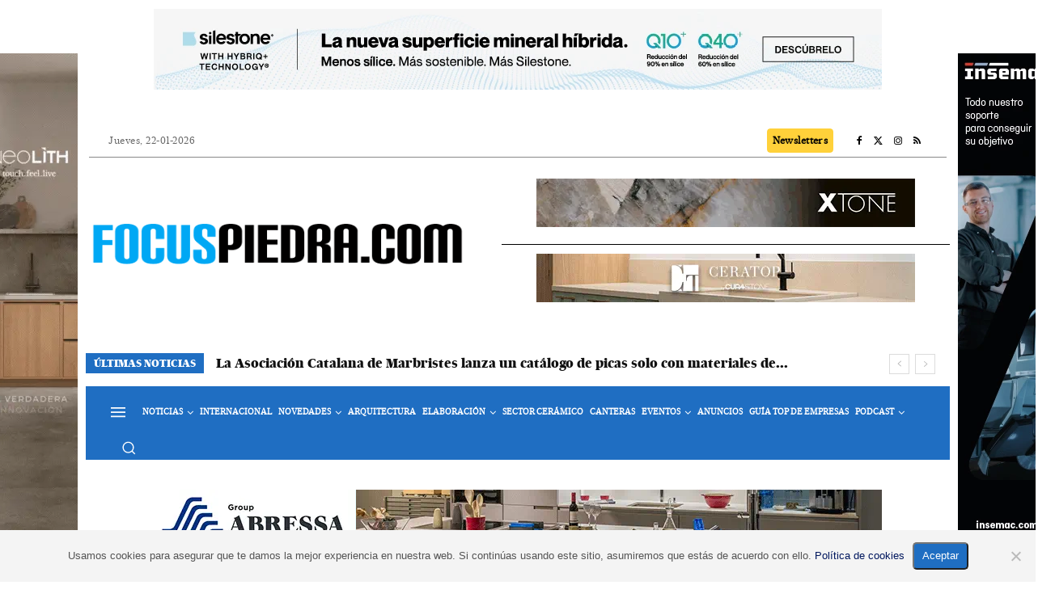

--- FILE ---
content_type: text/html; charset=UTF-8
request_url: https://www.focuspiedra.com/graypicar-apuesta-por-el-onix-yvory-con-un-stock-de-3-000-metros-cuadrados/
body_size: 59179
content:
<!doctype html >
<!--[if IE 8]>    <html class="ie8" lang="en"> <![endif]-->
<!--[if IE 9]>    <html class="ie9" lang="en"> <![endif]-->
<!--[if gt IE 8]><!--> <html lang="es"> <!--<![endif]-->
<head>
    <title>Graypicar apuesta por el ónix Yvory con un stock de 3.000 metros cuadrados - Focus Piedra - Noticias sobre piedra natural y materiales de gran formato</title>
    <meta charset="UTF-8" />
    <meta name="viewport" content="width=device-width, initial-scale=1.0">
    <link rel="pingback" href="https://www.focuspiedra.com/xmlrpc.php" />
    <meta name='robots' content='index, follow, max-image-preview:large, max-snippet:-1, max-video-preview:-1' />
<link rel="icon" type="image/png" href="https://www.focuspiedra.com/wp-content/uploads/2022/07/128x128-favicon.jpg">
	<!-- This site is optimized with the Yoast SEO plugin v26.6 - https://yoast.com/wordpress/plugins/seo/ -->
	<link rel="canonical" href="https://www.focuspiedra.com/graypicar-apuesta-por-el-onix-yvory-con-un-stock-de-3-000-metros-cuadrados/" />
	<meta property="og:locale" content="es_ES" />
	<meta property="og:type" content="article" />
	<meta property="og:title" content="Graypicar apuesta por el ónix Yvory con un stock de 3.000 metros cuadrados - Focus Piedra - Noticias sobre piedra natural y materiales de gran formato" />
	<meta property="og:description" content="El ónix Ivory es uno de los materiales de piedra natural más demandados en la actualidad dado su color blanco crema, que lo hace muy delicado para ambientes exclusivos. La empresa Graypicar es uno de los distribuidores de referencia de este material en España y dispone de más de 3.000 m2  de tablas de Ónix [&hellip;]" />
	<meta property="og:url" content="https://www.focuspiedra.com/graypicar-apuesta-por-el-onix-yvory-con-un-stock-de-3-000-metros-cuadrados/" />
	<meta property="og:site_name" content="Focus Piedra - Noticias sobre piedra natural y materiales de gran formato" />
	<meta property="article:publisher" content="https://www.facebook.com/Focuspiedra" />
	<meta property="article:published_time" content="2023-11-23T04:00:49+00:00" />
	<meta property="og:image" content="https://www.focuspiedra.com/wp-content/uploads/2023/11/PHOTO-2022-06-14-11-01-46-2.jpg" />
	<meta property="og:image:width" content="800" />
	<meta property="og:image:height" content="731" />
	<meta property="og:image:type" content="image/jpeg" />
	<meta name="author" content="Marisa Carrio" />
	<meta name="twitter:card" content="summary_large_image" />
	<meta name="twitter:creator" content="@Focuspiedra" />
	<meta name="twitter:site" content="@Focuspiedra" />
	<meta name="twitter:label1" content="Escrito por" />
	<meta name="twitter:data1" content="Marisa Carrio" />
	<meta name="twitter:label2" content="Tiempo de lectura" />
	<meta name="twitter:data2" content="2 minutos" />
	<script type="application/ld+json" class="yoast-schema-graph">{"@context":"https://schema.org","@graph":[{"@type":"Article","@id":"https://www.focuspiedra.com/graypicar-apuesta-por-el-onix-yvory-con-un-stock-de-3-000-metros-cuadrados/#article","isPartOf":{"@id":"https://www.focuspiedra.com/graypicar-apuesta-por-el-onix-yvory-con-un-stock-de-3-000-metros-cuadrados/"},"author":{"name":"Marisa Carrio","@id":"https://www.focuspiedra.com/#/schema/person/b0c08c01ff1a9ea076d11ca17403ee22"},"headline":"Graypicar apuesta por el ónix Yvory con un stock de 3.000 metros cuadrados","datePublished":"2023-11-23T04:00:49+00:00","mainEntityOfPage":{"@id":"https://www.focuspiedra.com/graypicar-apuesta-por-el-onix-yvory-con-un-stock-de-3-000-metros-cuadrados/"},"wordCount":333,"publisher":{"@id":"https://www.focuspiedra.com/#organization"},"image":{"@id":"https://www.focuspiedra.com/graypicar-apuesta-por-el-onix-yvory-con-un-stock-de-3-000-metros-cuadrados/#primaryimage"},"thumbnailUrl":"https://www.focuspiedra.com/wp-content/uploads/2023/11/PHOTO-2022-06-14-11-01-46-2.jpg","keywords":["diseño","graypicar","onix","piedra natural"],"articleSection":["Noticias"],"inLanguage":"es"},{"@type":"WebPage","@id":"https://www.focuspiedra.com/graypicar-apuesta-por-el-onix-yvory-con-un-stock-de-3-000-metros-cuadrados/","url":"https://www.focuspiedra.com/graypicar-apuesta-por-el-onix-yvory-con-un-stock-de-3-000-metros-cuadrados/","name":"Graypicar apuesta por el ónix Yvory con un stock de 3.000 metros cuadrados - Focus Piedra - Noticias sobre piedra natural y materiales de gran formato","isPartOf":{"@id":"https://www.focuspiedra.com/#website"},"primaryImageOfPage":{"@id":"https://www.focuspiedra.com/graypicar-apuesta-por-el-onix-yvory-con-un-stock-de-3-000-metros-cuadrados/#primaryimage"},"image":{"@id":"https://www.focuspiedra.com/graypicar-apuesta-por-el-onix-yvory-con-un-stock-de-3-000-metros-cuadrados/#primaryimage"},"thumbnailUrl":"https://www.focuspiedra.com/wp-content/uploads/2023/11/PHOTO-2022-06-14-11-01-46-2.jpg","datePublished":"2023-11-23T04:00:49+00:00","breadcrumb":{"@id":"https://www.focuspiedra.com/graypicar-apuesta-por-el-onix-yvory-con-un-stock-de-3-000-metros-cuadrados/#breadcrumb"},"inLanguage":"es","potentialAction":{"@type":"ListenAction","target":"https://www.focuspiedra.com/graypicar-apuesta-por-el-onix-yvory-con-un-stock-de-3-000-metros-cuadrados/#podcast_player_89812","object":{"@id":"https://www.focuspiedra.com/graypicar-apuesta-por-el-onix-yvory-con-un-stock-de-3-000-metros-cuadrados/#/schema/podcast"}},"mainEntityOfPage":"https://www.focuspiedra.com/graypicar-apuesta-por-el-onix-yvory-con-un-stock-de-3-000-metros-cuadrados/#/schema/podcast"},{"@type":"ImageObject","inLanguage":"es","@id":"https://www.focuspiedra.com/graypicar-apuesta-por-el-onix-yvory-con-un-stock-de-3-000-metros-cuadrados/#primaryimage","url":"https://www.focuspiedra.com/wp-content/uploads/2023/11/PHOTO-2022-06-14-11-01-46-2.jpg","contentUrl":"https://www.focuspiedra.com/wp-content/uploads/2023/11/PHOTO-2022-06-14-11-01-46-2.jpg","width":800,"height":731,"caption":"PHOTO-2022-06-14-11-01-46 (2)"},{"@type":"BreadcrumbList","@id":"https://www.focuspiedra.com/graypicar-apuesta-por-el-onix-yvory-con-un-stock-de-3-000-metros-cuadrados/#breadcrumb","itemListElement":[{"@type":"ListItem","position":1,"name":"Portada","item":"https://www.focuspiedra.com/"},{"@type":"ListItem","position":2,"name":"Graypicar apuesta por el ónix Yvory con un stock de 3.000 metros cuadrados"}]},{"@type":"WebSite","@id":"https://www.focuspiedra.com/#website","url":"https://www.focuspiedra.com/","name":"Focus Piedra - Noticias sobre piedra natural y materiales de gran formato","description":"Noticias sobre piedra natural y superficies de gran formato para encimeras de cocina, arquitectura e interiorismo.","publisher":{"@id":"https://www.focuspiedra.com/#organization"},"potentialAction":[{"@type":"SearchAction","target":{"@type":"EntryPoint","urlTemplate":"https://www.focuspiedra.com/?s={search_term_string}"},"query-input":{"@type":"PropertyValueSpecification","valueRequired":true,"valueName":"search_term_string"}}],"inLanguage":"es"},{"@type":"Organization","@id":"https://www.focuspiedra.com/#organization","name":"Focus Piedra - Noticias sobre piedra natural y materiales de gran formato","url":"https://www.focuspiedra.com/","logo":{"@type":"ImageObject","inLanguage":"es","@id":"https://www.focuspiedra.com/#/schema/logo/image/","url":"https://www.focuspiedra.com/wp-content/uploads/2022/11/logo_focus.png","contentUrl":"https://www.focuspiedra.com/wp-content/uploads/2022/11/logo_focus.png","width":400,"height":132,"caption":"Focus Piedra - Noticias sobre piedra natural y materiales de gran formato"},"image":{"@id":"https://www.focuspiedra.com/#/schema/logo/image/"},"sameAs":["https://www.facebook.com/Focuspiedra","https://x.com/Focuspiedra","https://www.instagram.com/focuspiedra"]},{"@type":"Person","@id":"https://www.focuspiedra.com/#/schema/person/b0c08c01ff1a9ea076d11ca17403ee22","name":"Marisa Carrio"}]}</script>
	<!-- / Yoast SEO plugin. -->


<link rel='dns-prefetch' href='//static.addtoany.com' />
<link rel='dns-prefetch' href='//fonts.googleapis.com' />
<link rel="alternate" type="application/rss+xml" title="Focus Piedra - Noticias sobre piedra natural y materiales de gran formato &raquo; Feed" href="https://www.focuspiedra.com/feed/" />
<style id='wp-img-auto-sizes-contain-inline-css' type='text/css'>
img:is([sizes=auto i],[sizes^="auto," i]){contain-intrinsic-size:3000px 1500px}
/*# sourceURL=wp-img-auto-sizes-contain-inline-css */
</style>
<style id='wp-emoji-styles-inline-css' type='text/css'>

	img.wp-smiley, img.emoji {
		display: inline !important;
		border: none !important;
		box-shadow: none !important;
		height: 1em !important;
		width: 1em !important;
		margin: 0 0.07em !important;
		vertical-align: -0.1em !important;
		background: none !important;
		padding: 0 !important;
	}
/*# sourceURL=wp-emoji-styles-inline-css */
</style>
<style id='wp-block-library-inline-css' type='text/css'>
:root{--wp-block-synced-color:#7a00df;--wp-block-synced-color--rgb:122,0,223;--wp-bound-block-color:var(--wp-block-synced-color);--wp-editor-canvas-background:#ddd;--wp-admin-theme-color:#007cba;--wp-admin-theme-color--rgb:0,124,186;--wp-admin-theme-color-darker-10:#006ba1;--wp-admin-theme-color-darker-10--rgb:0,107,160.5;--wp-admin-theme-color-darker-20:#005a87;--wp-admin-theme-color-darker-20--rgb:0,90,135;--wp-admin-border-width-focus:2px}@media (min-resolution:192dpi){:root{--wp-admin-border-width-focus:1.5px}}.wp-element-button{cursor:pointer}:root .has-very-light-gray-background-color{background-color:#eee}:root .has-very-dark-gray-background-color{background-color:#313131}:root .has-very-light-gray-color{color:#eee}:root .has-very-dark-gray-color{color:#313131}:root .has-vivid-green-cyan-to-vivid-cyan-blue-gradient-background{background:linear-gradient(135deg,#00d084,#0693e3)}:root .has-purple-crush-gradient-background{background:linear-gradient(135deg,#34e2e4,#4721fb 50%,#ab1dfe)}:root .has-hazy-dawn-gradient-background{background:linear-gradient(135deg,#faaca8,#dad0ec)}:root .has-subdued-olive-gradient-background{background:linear-gradient(135deg,#fafae1,#67a671)}:root .has-atomic-cream-gradient-background{background:linear-gradient(135deg,#fdd79a,#004a59)}:root .has-nightshade-gradient-background{background:linear-gradient(135deg,#330968,#31cdcf)}:root .has-midnight-gradient-background{background:linear-gradient(135deg,#020381,#2874fc)}:root{--wp--preset--font-size--normal:16px;--wp--preset--font-size--huge:42px}.has-regular-font-size{font-size:1em}.has-larger-font-size{font-size:2.625em}.has-normal-font-size{font-size:var(--wp--preset--font-size--normal)}.has-huge-font-size{font-size:var(--wp--preset--font-size--huge)}.has-text-align-center{text-align:center}.has-text-align-left{text-align:left}.has-text-align-right{text-align:right}.has-fit-text{white-space:nowrap!important}#end-resizable-editor-section{display:none}.aligncenter{clear:both}.items-justified-left{justify-content:flex-start}.items-justified-center{justify-content:center}.items-justified-right{justify-content:flex-end}.items-justified-space-between{justify-content:space-between}.screen-reader-text{border:0;clip-path:inset(50%);height:1px;margin:-1px;overflow:hidden;padding:0;position:absolute;width:1px;word-wrap:normal!important}.screen-reader-text:focus{background-color:#ddd;clip-path:none;color:#444;display:block;font-size:1em;height:auto;left:5px;line-height:normal;padding:15px 23px 14px;text-decoration:none;top:5px;width:auto;z-index:100000}html :where(.has-border-color){border-style:solid}html :where([style*=border-top-color]){border-top-style:solid}html :where([style*=border-right-color]){border-right-style:solid}html :where([style*=border-bottom-color]){border-bottom-style:solid}html :where([style*=border-left-color]){border-left-style:solid}html :where([style*=border-width]){border-style:solid}html :where([style*=border-top-width]){border-top-style:solid}html :where([style*=border-right-width]){border-right-style:solid}html :where([style*=border-bottom-width]){border-bottom-style:solid}html :where([style*=border-left-width]){border-left-style:solid}html :where(img[class*=wp-image-]){height:auto;max-width:100%}:where(figure){margin:0 0 1em}html :where(.is-position-sticky){--wp-admin--admin-bar--position-offset:var(--wp-admin--admin-bar--height,0px)}@media screen and (max-width:600px){html :where(.is-position-sticky){--wp-admin--admin-bar--position-offset:0px}}

/*# sourceURL=wp-block-library-inline-css */
</style><style id='global-styles-inline-css' type='text/css'>
:root{--wp--preset--aspect-ratio--square: 1;--wp--preset--aspect-ratio--4-3: 4/3;--wp--preset--aspect-ratio--3-4: 3/4;--wp--preset--aspect-ratio--3-2: 3/2;--wp--preset--aspect-ratio--2-3: 2/3;--wp--preset--aspect-ratio--16-9: 16/9;--wp--preset--aspect-ratio--9-16: 9/16;--wp--preset--color--black: #000000;--wp--preset--color--cyan-bluish-gray: #abb8c3;--wp--preset--color--white: #ffffff;--wp--preset--color--pale-pink: #f78da7;--wp--preset--color--vivid-red: #cf2e2e;--wp--preset--color--luminous-vivid-orange: #ff6900;--wp--preset--color--luminous-vivid-amber: #fcb900;--wp--preset--color--light-green-cyan: #7bdcb5;--wp--preset--color--vivid-green-cyan: #00d084;--wp--preset--color--pale-cyan-blue: #8ed1fc;--wp--preset--color--vivid-cyan-blue: #0693e3;--wp--preset--color--vivid-purple: #9b51e0;--wp--preset--gradient--vivid-cyan-blue-to-vivid-purple: linear-gradient(135deg,rgb(6,147,227) 0%,rgb(155,81,224) 100%);--wp--preset--gradient--light-green-cyan-to-vivid-green-cyan: linear-gradient(135deg,rgb(122,220,180) 0%,rgb(0,208,130) 100%);--wp--preset--gradient--luminous-vivid-amber-to-luminous-vivid-orange: linear-gradient(135deg,rgb(252,185,0) 0%,rgb(255,105,0) 100%);--wp--preset--gradient--luminous-vivid-orange-to-vivid-red: linear-gradient(135deg,rgb(255,105,0) 0%,rgb(207,46,46) 100%);--wp--preset--gradient--very-light-gray-to-cyan-bluish-gray: linear-gradient(135deg,rgb(238,238,238) 0%,rgb(169,184,195) 100%);--wp--preset--gradient--cool-to-warm-spectrum: linear-gradient(135deg,rgb(74,234,220) 0%,rgb(151,120,209) 20%,rgb(207,42,186) 40%,rgb(238,44,130) 60%,rgb(251,105,98) 80%,rgb(254,248,76) 100%);--wp--preset--gradient--blush-light-purple: linear-gradient(135deg,rgb(255,206,236) 0%,rgb(152,150,240) 100%);--wp--preset--gradient--blush-bordeaux: linear-gradient(135deg,rgb(254,205,165) 0%,rgb(254,45,45) 50%,rgb(107,0,62) 100%);--wp--preset--gradient--luminous-dusk: linear-gradient(135deg,rgb(255,203,112) 0%,rgb(199,81,192) 50%,rgb(65,88,208) 100%);--wp--preset--gradient--pale-ocean: linear-gradient(135deg,rgb(255,245,203) 0%,rgb(182,227,212) 50%,rgb(51,167,181) 100%);--wp--preset--gradient--electric-grass: linear-gradient(135deg,rgb(202,248,128) 0%,rgb(113,206,126) 100%);--wp--preset--gradient--midnight: linear-gradient(135deg,rgb(2,3,129) 0%,rgb(40,116,252) 100%);--wp--preset--font-size--small: 11px;--wp--preset--font-size--medium: 20px;--wp--preset--font-size--large: 32px;--wp--preset--font-size--x-large: 42px;--wp--preset--font-size--regular: 15px;--wp--preset--font-size--larger: 50px;--wp--preset--spacing--20: 0.44rem;--wp--preset--spacing--30: 0.67rem;--wp--preset--spacing--40: 1rem;--wp--preset--spacing--50: 1.5rem;--wp--preset--spacing--60: 2.25rem;--wp--preset--spacing--70: 3.38rem;--wp--preset--spacing--80: 5.06rem;--wp--preset--shadow--natural: 6px 6px 9px rgba(0, 0, 0, 0.2);--wp--preset--shadow--deep: 12px 12px 50px rgba(0, 0, 0, 0.4);--wp--preset--shadow--sharp: 6px 6px 0px rgba(0, 0, 0, 0.2);--wp--preset--shadow--outlined: 6px 6px 0px -3px rgb(255, 255, 255), 6px 6px rgb(0, 0, 0);--wp--preset--shadow--crisp: 6px 6px 0px rgb(0, 0, 0);}:where(.is-layout-flex){gap: 0.5em;}:where(.is-layout-grid){gap: 0.5em;}body .is-layout-flex{display: flex;}.is-layout-flex{flex-wrap: wrap;align-items: center;}.is-layout-flex > :is(*, div){margin: 0;}body .is-layout-grid{display: grid;}.is-layout-grid > :is(*, div){margin: 0;}:where(.wp-block-columns.is-layout-flex){gap: 2em;}:where(.wp-block-columns.is-layout-grid){gap: 2em;}:where(.wp-block-post-template.is-layout-flex){gap: 1.25em;}:where(.wp-block-post-template.is-layout-grid){gap: 1.25em;}.has-black-color{color: var(--wp--preset--color--black) !important;}.has-cyan-bluish-gray-color{color: var(--wp--preset--color--cyan-bluish-gray) !important;}.has-white-color{color: var(--wp--preset--color--white) !important;}.has-pale-pink-color{color: var(--wp--preset--color--pale-pink) !important;}.has-vivid-red-color{color: var(--wp--preset--color--vivid-red) !important;}.has-luminous-vivid-orange-color{color: var(--wp--preset--color--luminous-vivid-orange) !important;}.has-luminous-vivid-amber-color{color: var(--wp--preset--color--luminous-vivid-amber) !important;}.has-light-green-cyan-color{color: var(--wp--preset--color--light-green-cyan) !important;}.has-vivid-green-cyan-color{color: var(--wp--preset--color--vivid-green-cyan) !important;}.has-pale-cyan-blue-color{color: var(--wp--preset--color--pale-cyan-blue) !important;}.has-vivid-cyan-blue-color{color: var(--wp--preset--color--vivid-cyan-blue) !important;}.has-vivid-purple-color{color: var(--wp--preset--color--vivid-purple) !important;}.has-black-background-color{background-color: var(--wp--preset--color--black) !important;}.has-cyan-bluish-gray-background-color{background-color: var(--wp--preset--color--cyan-bluish-gray) !important;}.has-white-background-color{background-color: var(--wp--preset--color--white) !important;}.has-pale-pink-background-color{background-color: var(--wp--preset--color--pale-pink) !important;}.has-vivid-red-background-color{background-color: var(--wp--preset--color--vivid-red) !important;}.has-luminous-vivid-orange-background-color{background-color: var(--wp--preset--color--luminous-vivid-orange) !important;}.has-luminous-vivid-amber-background-color{background-color: var(--wp--preset--color--luminous-vivid-amber) !important;}.has-light-green-cyan-background-color{background-color: var(--wp--preset--color--light-green-cyan) !important;}.has-vivid-green-cyan-background-color{background-color: var(--wp--preset--color--vivid-green-cyan) !important;}.has-pale-cyan-blue-background-color{background-color: var(--wp--preset--color--pale-cyan-blue) !important;}.has-vivid-cyan-blue-background-color{background-color: var(--wp--preset--color--vivid-cyan-blue) !important;}.has-vivid-purple-background-color{background-color: var(--wp--preset--color--vivid-purple) !important;}.has-black-border-color{border-color: var(--wp--preset--color--black) !important;}.has-cyan-bluish-gray-border-color{border-color: var(--wp--preset--color--cyan-bluish-gray) !important;}.has-white-border-color{border-color: var(--wp--preset--color--white) !important;}.has-pale-pink-border-color{border-color: var(--wp--preset--color--pale-pink) !important;}.has-vivid-red-border-color{border-color: var(--wp--preset--color--vivid-red) !important;}.has-luminous-vivid-orange-border-color{border-color: var(--wp--preset--color--luminous-vivid-orange) !important;}.has-luminous-vivid-amber-border-color{border-color: var(--wp--preset--color--luminous-vivid-amber) !important;}.has-light-green-cyan-border-color{border-color: var(--wp--preset--color--light-green-cyan) !important;}.has-vivid-green-cyan-border-color{border-color: var(--wp--preset--color--vivid-green-cyan) !important;}.has-pale-cyan-blue-border-color{border-color: var(--wp--preset--color--pale-cyan-blue) !important;}.has-vivid-cyan-blue-border-color{border-color: var(--wp--preset--color--vivid-cyan-blue) !important;}.has-vivid-purple-border-color{border-color: var(--wp--preset--color--vivid-purple) !important;}.has-vivid-cyan-blue-to-vivid-purple-gradient-background{background: var(--wp--preset--gradient--vivid-cyan-blue-to-vivid-purple) !important;}.has-light-green-cyan-to-vivid-green-cyan-gradient-background{background: var(--wp--preset--gradient--light-green-cyan-to-vivid-green-cyan) !important;}.has-luminous-vivid-amber-to-luminous-vivid-orange-gradient-background{background: var(--wp--preset--gradient--luminous-vivid-amber-to-luminous-vivid-orange) !important;}.has-luminous-vivid-orange-to-vivid-red-gradient-background{background: var(--wp--preset--gradient--luminous-vivid-orange-to-vivid-red) !important;}.has-very-light-gray-to-cyan-bluish-gray-gradient-background{background: var(--wp--preset--gradient--very-light-gray-to-cyan-bluish-gray) !important;}.has-cool-to-warm-spectrum-gradient-background{background: var(--wp--preset--gradient--cool-to-warm-spectrum) !important;}.has-blush-light-purple-gradient-background{background: var(--wp--preset--gradient--blush-light-purple) !important;}.has-blush-bordeaux-gradient-background{background: var(--wp--preset--gradient--blush-bordeaux) !important;}.has-luminous-dusk-gradient-background{background: var(--wp--preset--gradient--luminous-dusk) !important;}.has-pale-ocean-gradient-background{background: var(--wp--preset--gradient--pale-ocean) !important;}.has-electric-grass-gradient-background{background: var(--wp--preset--gradient--electric-grass) !important;}.has-midnight-gradient-background{background: var(--wp--preset--gradient--midnight) !important;}.has-small-font-size{font-size: var(--wp--preset--font-size--small) !important;}.has-medium-font-size{font-size: var(--wp--preset--font-size--medium) !important;}.has-large-font-size{font-size: var(--wp--preset--font-size--large) !important;}.has-x-large-font-size{font-size: var(--wp--preset--font-size--x-large) !important;}
/*# sourceURL=global-styles-inline-css */
</style>

<style id='classic-theme-styles-inline-css' type='text/css'>
/*! This file is auto-generated */
.wp-block-button__link{color:#fff;background-color:#32373c;border-radius:9999px;box-shadow:none;text-decoration:none;padding:calc(.667em + 2px) calc(1.333em + 2px);font-size:1.125em}.wp-block-file__button{background:#32373c;color:#fff;text-decoration:none}
/*# sourceURL=/wp-includes/css/classic-themes.min.css */
</style>
<link rel='stylesheet' id='contact-form-7-css' href='https://www.focuspiedra.com/wp-content/plugins/contact-form-7/includes/css/styles.css?ver=6.1.4' type='text/css' media='all' />
<link rel='stylesheet' id='cookie-notice-front-css' href='https://www.focuspiedra.com/wp-content/plugins/cookie-notice/css/front.min.css?ver=2.5.11' type='text/css' media='all' />
<link rel='stylesheet' id='td-plugin-newsletter-css' href='https://www.focuspiedra.com/wp-content/plugins/td-newsletter/style.css?ver=12.7.3' type='text/css' media='all' />
<link rel='stylesheet' id='td-plugin-multi-purpose-css' href='https://www.focuspiedra.com/wp-content/plugins/td-composer/td-multi-purpose/style.css?ver=7cd248d7ca13c255207c3f8b916c3f00' type='text/css' media='all' />
<link rel='stylesheet' id='google-fonts-style-css' href='https://fonts.googleapis.com/css?family=Open+Sans%3A400%2C600%2C700%7CRoboto%3A400%2C600%2C700&#038;display=swap&#038;ver=12.7.3' type='text/css' media='all' />
<link rel='stylesheet' id='chld_thm_cfg_parent-css' href='https://www.focuspiedra.com/wp-content/themes/Newspaper/style.css?ver=6.9' type='text/css' media='all' />
<link rel='stylesheet' id='font_awesome-css' href='https://www.focuspiedra.com/wp-content/plugins/td-composer/assets/fonts/font-awesome/font-awesome.css?ver=7cd248d7ca13c255207c3f8b916c3f00' type='text/css' media='all' />
<link rel='stylesheet' id='td-theme-css' href='https://www.focuspiedra.com/wp-content/themes/Newspaper-child/style.css?ver=11.5.1.1657540066' type='text/css' media='all' />
<style id='td-theme-inline-css' type='text/css'>@media (max-width:767px){.td-header-desktop-wrap{display:none}}@media (min-width:767px){.td-header-mobile-wrap{display:none}}</style>
<link rel='stylesheet' id='addtoany-css' href='https://www.focuspiedra.com/wp-content/plugins/add-to-any/addtoany.min.css?ver=1.16' type='text/css' media='all' />
<link rel='stylesheet' id='td-legacy-framework-front-style-css' href='https://www.focuspiedra.com/wp-content/plugins/td-composer/legacy/Newspaper/assets/css/td_legacy_main.css?ver=7cd248d7ca13c255207c3f8b916c3f00' type='text/css' media='all' />
<link rel='stylesheet' id='td-standard-pack-framework-front-style-css' href='https://www.focuspiedra.com/wp-content/plugins/td-standard-pack/Newspaper/assets/css/td_standard_pack_main.css?ver=c12e6da63ed2f212e87e44e5e9b9a302' type='text/css' media='all' />
<link rel='stylesheet' id='tdb_style_cloud_templates_front-css' href='https://www.focuspiedra.com/wp-content/plugins/td-cloud-library/assets/css/tdb_main.css?ver=6127d3b6131f900b2e62bb855b13dc3b' type='text/css' media='all' />
<script type="text/javascript" id="addtoany-core-js-before">
/* <![CDATA[ */
window.a2a_config=window.a2a_config||{};a2a_config.callbacks=[];a2a_config.overlays=[];a2a_config.templates={};a2a_localize = {
	Share: "Compartir",
	Save: "Guardar",
	Subscribe: "Suscribir",
	Email: "Correo electrónico",
	Bookmark: "Marcador",
	ShowAll: "Mostrar todo",
	ShowLess: "Mostrar menos",
	FindServices: "Encontrar servicio(s)",
	FindAnyServiceToAddTo: "Encuentra al instante cualquier servicio para añadir a",
	PoweredBy: "Funciona con",
	ShareViaEmail: "Compartir por correo electrónico",
	SubscribeViaEmail: "Suscribirse a través de correo electrónico",
	BookmarkInYourBrowser: "Añadir a marcadores de tu navegador",
	BookmarkInstructions: "Presiona «Ctrl+D» o «\u2318+D» para añadir esta página a marcadores",
	AddToYourFavorites: "Añadir a tus favoritos",
	SendFromWebOrProgram: "Enviar desde cualquier dirección o programa de correo electrónico ",
	EmailProgram: "Programa de correo electrónico",
	More: "Más&#8230;",
	ThanksForSharing: "¡Gracias por compartir!",
	ThanksForFollowing: "¡Gracias por seguirnos!"
};


//# sourceURL=addtoany-core-js-before
/* ]]> */
</script>
<script type="text/javascript" defer src="https://static.addtoany.com/menu/page.js" id="addtoany-core-js"></script>
<script type="text/javascript" src="https://www.focuspiedra.com/wp-includes/js/jquery/jquery.min.js?ver=3.7.1" id="jquery-core-js"></script>
<script type="text/javascript" src="https://www.focuspiedra.com/wp-includes/js/jquery/jquery-migrate.min.js?ver=3.4.1" id="jquery-migrate-js"></script>
<script type="text/javascript" defer src="https://www.focuspiedra.com/wp-content/plugins/add-to-any/addtoany.min.js?ver=1.1" id="addtoany-jquery-js"></script>

<link rel="alternate" type="application/rss+xml" title="Feed RSS del podcast" href="https://focuspiedra-podcast.castos.com/" />

    <script>
        window.tdb_global_vars = {"wpRestUrl":"https:\/\/www.focuspiedra.com\/wp-json\/","permalinkStructure":"\/%postname%\/"};
        window.tdb_p_autoload_vars = {"isAjax":false,"isAdminBarShowing":false,"autoloadStatus":"off","origPostEditUrl":null};
    </script>
    
    <style id="tdb-global-colors">:root{--downtown-accent:#EDB500;--downtown-accent-light:#ffd13a;--downtown-accent-titles:#444444;--downtown-menu-bg:#1f6ec2;--downtown-menu-bg-light:#1f6ec2;--accent-color:#fff}</style>

    
	            <style id="tdb-global-fonts">
                
:root{--downtown-serif-font:Majrit-Text-Black;--downtown-sans-serif-font:Majrit-Text-Roman;}
            </style>
                  <meta name="onesignal" content="wordpress-plugin"/>
            <script>

      window.OneSignalDeferred = window.OneSignalDeferred || [];

      OneSignalDeferred.push(function(OneSignal) {
        var oneSignal_options = {};
        window._oneSignalInitOptions = oneSignal_options;

        oneSignal_options['serviceWorkerParam'] = { scope: '/wp-content/plugins/onesignal-free-web-push-notifications/sdk_files/push/onesignal/' };
oneSignal_options['serviceWorkerPath'] = 'OneSignalSDKWorker.js';

        OneSignal.Notifications.setDefaultUrl("https://www.focuspiedra.com");

        oneSignal_options['wordpress'] = true;
oneSignal_options['appId'] = '86d2d4a2-02d4-45d3-aa05-408467fc0265';
oneSignal_options['allowLocalhostAsSecureOrigin'] = true;
oneSignal_options['welcomeNotification'] = { };
oneSignal_options['welcomeNotification']['title'] = "Ahora serás el primero en enterarte de las últimas noticias";
oneSignal_options['welcomeNotification']['message'] = "¡Gracias por suscribirte!";
oneSignal_options['welcomeNotification']['url'] = "https://www.focuspiedra.com/";
oneSignal_options['path'] = "https://www.focuspiedra.com/wp-content/plugins/onesignal-free-web-push-notifications/sdk_files/";
oneSignal_options['safari_web_id'] = "web.onesignal.auto.09714a24-a3bb-414f-8109-d75a4f07e6fa";
oneSignal_options['promptOptions'] = { };
oneSignal_options['promptOptions']['actionMessage'] = "Nos gustaría enviarte notificaciones. Podrás dejar de recibirlas cuando quieras.";
oneSignal_options['promptOptions']['acceptButtonText'] = "PERMITIR";
oneSignal_options['promptOptions']['cancelButtonText'] = "NO, GRACIAS";
oneSignal_options['promptOptions']['siteName'] = "https://www.focuspiedra.com/";
oneSignal_options['notifyButton'] = { };
oneSignal_options['notifyButton']['enable'] = true;
oneSignal_options['notifyButton']['position'] = 'bottom-right';
oneSignal_options['notifyButton']['theme'] = 'default';
oneSignal_options['notifyButton']['size'] = 'small';
oneSignal_options['notifyButton']['displayPredicate'] = function() {
              return !OneSignal.User.PushSubscription.optedIn;
            };
oneSignal_options['notifyButton']['showCredit'] = true;
oneSignal_options['notifyButton']['text'] = {};
oneSignal_options['notifyButton']['text']['tip.state.unsubscribed'] = 'Estaremos aquí, si decides volver';
oneSignal_options['notifyButton']['text']['tip.state.subscribed'] = '¡Ya estás suscrito a las notificaciones!';
oneSignal_options['notifyButton']['text']['tip.state.blocked'] = 'Has bloqueado las notificaciones';
oneSignal_options['notifyButton']['text']['message.action.subscribed'] = '¡Gracias por suscribirte!';
oneSignal_options['notifyButton']['text']['message.action.resubscribed'] = 'Ya estás suscrito a las notificaciones';
oneSignal_options['notifyButton']['text']['message.action.unsubscribed'] = 'No volverás a recibir más notificaciones';
oneSignal_options['notifyButton']['text']['dialog.main.title'] = 'Administrar notificaciones';
oneSignal_options['notifyButton']['text']['dialog.main.button.subscribe'] = 'SUSCRÍBETE';
oneSignal_options['notifyButton']['text']['dialog.main.button.unsubscribe'] = 'DAR DE BAJA';
oneSignal_options['notifyButton']['text']['dialog.blocked.title'] = 'BLOQUEAR NOTIFICACIONES';
oneSignal_options['notifyButton']['text']['dialog.blocked.message'] = 'Sigue las instrucciones para permitir las notificaciones';
              OneSignal.init(window._oneSignalInitOptions);
              OneSignal.Slidedown.promptPush()      });

      function documentInitOneSignal() {
        var oneSignal_elements = document.getElementsByClassName("OneSignal-prompt");

        var oneSignalLinkClickHandler = function(event) { OneSignal.Notifications.requestPermission(); event.preventDefault(); };        for(var i = 0; i < oneSignal_elements.length; i++)
          oneSignal_elements[i].addEventListener('click', oneSignalLinkClickHandler, false);
      }

      if (document.readyState === 'complete') {
           documentInitOneSignal();
      }
      else {
           window.addEventListener("load", function(event){
               documentInitOneSignal();
          });
      }
    </script>

<!-- JS generated by theme -->

<script type="text/javascript" id="td-generated-header-js">
    
    

	    var tdBlocksArray = []; //here we store all the items for the current page

	    // td_block class - each ajax block uses a object of this class for requests
	    function tdBlock() {
		    this.id = '';
		    this.block_type = 1; //block type id (1-234 etc)
		    this.atts = '';
		    this.td_column_number = '';
		    this.td_current_page = 1; //
		    this.post_count = 0; //from wp
		    this.found_posts = 0; //from wp
		    this.max_num_pages = 0; //from wp
		    this.td_filter_value = ''; //current live filter value
		    this.is_ajax_running = false;
		    this.td_user_action = ''; // load more or infinite loader (used by the animation)
		    this.header_color = '';
		    this.ajax_pagination_infinite_stop = ''; //show load more at page x
	    }

        // td_js_generator - mini detector
        ( function () {
            var htmlTag = document.getElementsByTagName("html")[0];

	        if ( navigator.userAgent.indexOf("MSIE 10.0") > -1 ) {
                htmlTag.className += ' ie10';
            }

            if ( !!navigator.userAgent.match(/Trident.*rv\:11\./) ) {
                htmlTag.className += ' ie11';
            }

	        if ( navigator.userAgent.indexOf("Edge") > -1 ) {
                htmlTag.className += ' ieEdge';
            }

            if ( /(iPad|iPhone|iPod)/g.test(navigator.userAgent) ) {
                htmlTag.className += ' td-md-is-ios';
            }

            var user_agent = navigator.userAgent.toLowerCase();
            if ( user_agent.indexOf("android") > -1 ) {
                htmlTag.className += ' td-md-is-android';
            }

            if ( -1 !== navigator.userAgent.indexOf('Mac OS X')  ) {
                htmlTag.className += ' td-md-is-os-x';
            }

            if ( /chrom(e|ium)/.test(navigator.userAgent.toLowerCase()) ) {
               htmlTag.className += ' td-md-is-chrome';
            }

            if ( -1 !== navigator.userAgent.indexOf('Firefox') ) {
                htmlTag.className += ' td-md-is-firefox';
            }

            if ( -1 !== navigator.userAgent.indexOf('Safari') && -1 === navigator.userAgent.indexOf('Chrome') ) {
                htmlTag.className += ' td-md-is-safari';
            }

            if( -1 !== navigator.userAgent.indexOf('IEMobile') ){
                htmlTag.className += ' td-md-is-iemobile';
            }

        })();

        var tdLocalCache = {};

        ( function () {
            "use strict";

            tdLocalCache = {
                data: {},
                remove: function (resource_id) {
                    delete tdLocalCache.data[resource_id];
                },
                exist: function (resource_id) {
                    return tdLocalCache.data.hasOwnProperty(resource_id) && tdLocalCache.data[resource_id] !== null;
                },
                get: function (resource_id) {
                    return tdLocalCache.data[resource_id];
                },
                set: function (resource_id, cachedData) {
                    tdLocalCache.remove(resource_id);
                    tdLocalCache.data[resource_id] = cachedData;
                }
            };
        })();

    
    
var td_viewport_interval_list=[{"limitBottom":767,"sidebarWidth":228},{"limitBottom":1018,"sidebarWidth":300},{"limitBottom":1140,"sidebarWidth":324}];
var td_animation_stack_effect="type0";
var tds_animation_stack=true;
var td_animation_stack_specific_selectors=".entry-thumb, img, .td-lazy-img";
var td_animation_stack_general_selectors=".td-animation-stack img, .td-animation-stack .entry-thumb, .post img, .td-animation-stack .td-lazy-img";
var tds_video_scroll="enabled";
var tds_video_playing_one="enabled";
var tds_video_lazy="enabled";
var tdc_is_installed="yes";
var tdc_domain_active=false;
var td_ajax_url="https:\/\/www.focuspiedra.com\/wp-admin\/admin-ajax.php?td_theme_name=Newspaper&v=12.7.3";
var td_get_template_directory_uri="https:\/\/www.focuspiedra.com\/wp-content\/plugins\/td-composer\/legacy\/common";
var tds_snap_menu="";
var tds_logo_on_sticky="";
var tds_header_style="";
var td_please_wait="Por favor espera...";
var td_email_user_pass_incorrect="Usuario o contrase\u00f1a incorrecta!";
var td_email_user_incorrect="Correo electr\u00f3nico o nombre de usuario incorrecto!";
var td_email_incorrect="Email incorrecto!";
var td_user_incorrect="Username incorrect!";
var td_email_user_empty="Email or username empty!";
var td_pass_empty="Pass empty!";
var td_pass_pattern_incorrect="Invalid Pass Pattern!";
var td_retype_pass_incorrect="Retyped Pass incorrect!";
var tds_more_articles_on_post_enable="";
var tds_more_articles_on_post_time_to_wait="";
var tds_more_articles_on_post_pages_distance_from_top=0;
var tds_captcha="";
var tds_theme_color_site_wide="#01175e";
var tds_smart_sidebar="";
var tdThemeName="Newspaper";
var tdThemeNameWl="Newspaper";
var td_magnific_popup_translation_tPrev="Anterior (tecla de flecha izquierda)";
var td_magnific_popup_translation_tNext="Siguiente (tecla de flecha derecha)";
var td_magnific_popup_translation_tCounter="%curr% de %total%";
var td_magnific_popup_translation_ajax_tError="El contenido de %url% no pudo cargarse.";
var td_magnific_popup_translation_image_tError="La imagen #%curr% no pudo cargarse.";
var tdBlockNonce="a052046d07";
var tdMobileMenu="enabled";
var tdMobileSearch="enabled";
var tdDateNamesI18n={"month_names":["enero","febrero","marzo","abril","mayo","junio","julio","agosto","septiembre","octubre","noviembre","diciembre"],"month_names_short":["Ene","Feb","Mar","Abr","May","Jun","Jul","Ago","Sep","Oct","Nov","Dic"],"day_names":["domingo","lunes","martes","mi\u00e9rcoles","jueves","viernes","s\u00e1bado"],"day_names_short":["Dom","Lun","Mar","Mi\u00e9","Jue","Vie","S\u00e1b"]};
var tdb_modal_confirm="Ahorrar";
var tdb_modal_cancel="Cancelar";
var tdb_modal_confirm_alt="S\u00ed";
var tdb_modal_cancel_alt="No";
var td_deploy_mode="deploy";
var td_ad_background_click_link="";
var td_ad_background_click_target="";
</script>


<!-- Header style compiled by theme -->

<style>@font-face{font-family:"Majrit-Text-Roman";src:local("Majrit-Text-Roman"),url("https://www.focuspiedra.com/wp-content/uploads/2022/07/Majrit-Text-Roman.woff") format("woff");font-display:swap}@font-face{font-family:"Majrit-Text-Black";src:local("Majrit-Text-Black"),url("https://www.focuspiedra.com/wp-content/uploads/2022/07/Majrit-Text-Black.woff") format("woff");font-display:swap}.td-page-title,.td-category-title-holder .td-page-title{font-family:Majrit-Text-Black}.td-page-content p,.td-page-content li,.td-page-content .td_block_text_with_title,.wpb_text_column p{font-family:Majrit-Text-Roman}.td-page-content h1,.wpb_text_column h1{font-family:Majrit-Text-Black}.td-page-content h2,.wpb_text_column h2{font-family:Majrit-Text-Black}.td-page-content h3,.wpb_text_column h3{font-family:Majrit-Text-Black}.td-page-content h4,.wpb_text_column h4{font-family:Majrit-Text-Black}.td-page-content h5,.wpb_text_column h5{font-family:Majrit-Text-Black}.td-page-content h6,.wpb_text_column h6{font-family:Majrit-Text-Black}body,p{font-family:Majrit-Text-Roman}:root{--td_excl_label:'EXCLUSIVO';--td_theme_color:#01175e;--td_slider_text:rgba(1,23,94,0.7);--td_mobile_gradient_one_mob:rgba(0,0,0,0.7);--td_mobile_gradient_two_mob:rgba(0,0,0,0.8);--td_mobile_text_active_color:#01175e;--td_login_hover_background:#ffd13a;--td_login_gradient_one:rgba(0,0,0,0.7);--td_login_gradient_two:rgba(0,0,0,0.8)}@font-face{font-family:"Majrit-Text-Roman";src:local("Majrit-Text-Roman"),url("https://www.focuspiedra.com/wp-content/uploads/2022/07/Majrit-Text-Roman.woff") format("woff");font-display:swap}@font-face{font-family:"Majrit-Text-Black";src:local("Majrit-Text-Black"),url("https://www.focuspiedra.com/wp-content/uploads/2022/07/Majrit-Text-Black.woff") format("woff");font-display:swap}.td-header-style-12 .td-header-menu-wrap-full,.td-header-style-12 .td-affix,.td-grid-style-1.td-hover-1 .td-big-grid-post:hover .td-post-category,.td-grid-style-5.td-hover-1 .td-big-grid-post:hover .td-post-category,.td_category_template_3 .td-current-sub-category,.td_category_template_8 .td-category-header .td-category a.td-current-sub-category,.td_category_template_4 .td-category-siblings .td-category a:hover,.td_block_big_grid_9.td-grid-style-1 .td-post-category,.td_block_big_grid_9.td-grid-style-5 .td-post-category,.td-grid-style-6.td-hover-1 .td-module-thumb:after,.tdm-menu-active-style5 .td-header-menu-wrap .sf-menu>.current-menu-item>a,.tdm-menu-active-style5 .td-header-menu-wrap .sf-menu>.current-menu-ancestor>a,.tdm-menu-active-style5 .td-header-menu-wrap .sf-menu>.current-category-ancestor>a,.tdm-menu-active-style5 .td-header-menu-wrap .sf-menu>li>a:hover,.tdm-menu-active-style5 .td-header-menu-wrap .sf-menu>.sfHover>a{background-color:#01175e}.td_mega_menu_sub_cats .cur-sub-cat,.td-mega-span h3 a:hover,.td_mod_mega_menu:hover .entry-title a,.header-search-wrap .result-msg a:hover,.td-header-top-menu .td-drop-down-search .td_module_wrap:hover .entry-title a,.td-header-top-menu .td-icon-search:hover,.td-header-wrap .result-msg a:hover,.top-header-menu li a:hover,.top-header-menu .current-menu-item>a,.top-header-menu .current-menu-ancestor>a,.top-header-menu .current-category-ancestor>a,.td-social-icon-wrap>a:hover,.td-header-sp-top-widget .td-social-icon-wrap a:hover,.td_mod_related_posts:hover h3>a,.td-post-template-11 .td-related-title .td-related-left:hover,.td-post-template-11 .td-related-title .td-related-right:hover,.td-post-template-11 .td-related-title .td-cur-simple-item,.td-post-template-11 .td_block_related_posts .td-next-prev-wrap a:hover,.td-category-header .td-pulldown-category-filter-link:hover,.td-category-siblings .td-subcat-dropdown a:hover,.td-category-siblings .td-subcat-dropdown a.td-current-sub-category,.footer-text-wrap .footer-email-wrap a,.footer-social-wrap a:hover,.td_module_17 .td-read-more a:hover,.td_module_18 .td-read-more a:hover,.td_module_19 .td-post-author-name a:hover,.td-pulldown-syle-2 .td-subcat-dropdown:hover .td-subcat-more span,.td-pulldown-syle-2 .td-subcat-dropdown:hover .td-subcat-more i,.td-pulldown-syle-3 .td-subcat-dropdown:hover .td-subcat-more span,.td-pulldown-syle-3 .td-subcat-dropdown:hover .td-subcat-more i,.tdm-menu-active-style3 .tdm-header.td-header-wrap .sf-menu>.current-category-ancestor>a,.tdm-menu-active-style3 .tdm-header.td-header-wrap .sf-menu>.current-menu-ancestor>a,.tdm-menu-active-style3 .tdm-header.td-header-wrap .sf-menu>.current-menu-item>a,.tdm-menu-active-style3 .tdm-header.td-header-wrap .sf-menu>.sfHover>a,.tdm-menu-active-style3 .tdm-header.td-header-wrap .sf-menu>li>a:hover{color:#01175e}.td-mega-menu-page .wpb_content_element ul li a:hover,.td-theme-wrap .td-aj-search-results .td_module_wrap:hover .entry-title a,.td-theme-wrap .header-search-wrap .result-msg a:hover{color:#01175e!important}.td_category_template_8 .td-category-header .td-category a.td-current-sub-category,.td_category_template_4 .td-category-siblings .td-category a:hover,.tdm-menu-active-style4 .tdm-header .sf-menu>.current-menu-item>a,.tdm-menu-active-style4 .tdm-header .sf-menu>.current-menu-ancestor>a,.tdm-menu-active-style4 .tdm-header .sf-menu>.current-category-ancestor>a,.tdm-menu-active-style4 .tdm-header .sf-menu>li>a:hover,.tdm-menu-active-style4 .tdm-header .sf-menu>.sfHover>a{border-color:#01175e}.td-post-content h1{font-weight:bold}.td-post-content h2{font-weight:bold}.td-post-content h3{font-weight:bold}.td-post-content h4{font-weight:bold}@font-face{font-family:"Majrit-Text-Roman";src:local("Majrit-Text-Roman"),url("https://www.focuspiedra.com/wp-content/uploads/2022/07/Majrit-Text-Roman.woff") format("woff");font-display:swap}@font-face{font-family:"Majrit-Text-Black";src:local("Majrit-Text-Black"),url("https://www.focuspiedra.com/wp-content/uploads/2022/07/Majrit-Text-Black.woff") format("woff");font-display:swap}.td-page-title,.td-category-title-holder .td-page-title{font-family:Majrit-Text-Black}.td-page-content p,.td-page-content li,.td-page-content .td_block_text_with_title,.wpb_text_column p{font-family:Majrit-Text-Roman}.td-page-content h1,.wpb_text_column h1{font-family:Majrit-Text-Black}.td-page-content h2,.wpb_text_column h2{font-family:Majrit-Text-Black}.td-page-content h3,.wpb_text_column h3{font-family:Majrit-Text-Black}.td-page-content h4,.wpb_text_column h4{font-family:Majrit-Text-Black}.td-page-content h5,.wpb_text_column h5{font-family:Majrit-Text-Black}.td-page-content h6,.wpb_text_column h6{font-family:Majrit-Text-Black}body,p{font-family:Majrit-Text-Roman}:root{--td_excl_label:'EXCLUSIVO';--td_theme_color:#01175e;--td_slider_text:rgba(1,23,94,0.7);--td_mobile_gradient_one_mob:rgba(0,0,0,0.7);--td_mobile_gradient_two_mob:rgba(0,0,0,0.8);--td_mobile_text_active_color:#01175e;--td_login_hover_background:#ffd13a;--td_login_gradient_one:rgba(0,0,0,0.7);--td_login_gradient_two:rgba(0,0,0,0.8)}@font-face{font-family:"Majrit-Text-Roman";src:local("Majrit-Text-Roman"),url("https://www.focuspiedra.com/wp-content/uploads/2022/07/Majrit-Text-Roman.woff") format("woff");font-display:swap}@font-face{font-family:"Majrit-Text-Black";src:local("Majrit-Text-Black"),url("https://www.focuspiedra.com/wp-content/uploads/2022/07/Majrit-Text-Black.woff") format("woff");font-display:swap}.td-header-style-12 .td-header-menu-wrap-full,.td-header-style-12 .td-affix,.td-grid-style-1.td-hover-1 .td-big-grid-post:hover .td-post-category,.td-grid-style-5.td-hover-1 .td-big-grid-post:hover .td-post-category,.td_category_template_3 .td-current-sub-category,.td_category_template_8 .td-category-header .td-category a.td-current-sub-category,.td_category_template_4 .td-category-siblings .td-category a:hover,.td_block_big_grid_9.td-grid-style-1 .td-post-category,.td_block_big_grid_9.td-grid-style-5 .td-post-category,.td-grid-style-6.td-hover-1 .td-module-thumb:after,.tdm-menu-active-style5 .td-header-menu-wrap .sf-menu>.current-menu-item>a,.tdm-menu-active-style5 .td-header-menu-wrap .sf-menu>.current-menu-ancestor>a,.tdm-menu-active-style5 .td-header-menu-wrap .sf-menu>.current-category-ancestor>a,.tdm-menu-active-style5 .td-header-menu-wrap .sf-menu>li>a:hover,.tdm-menu-active-style5 .td-header-menu-wrap .sf-menu>.sfHover>a{background-color:#01175e}.td_mega_menu_sub_cats .cur-sub-cat,.td-mega-span h3 a:hover,.td_mod_mega_menu:hover .entry-title a,.header-search-wrap .result-msg a:hover,.td-header-top-menu .td-drop-down-search .td_module_wrap:hover .entry-title a,.td-header-top-menu .td-icon-search:hover,.td-header-wrap .result-msg a:hover,.top-header-menu li a:hover,.top-header-menu .current-menu-item>a,.top-header-menu .current-menu-ancestor>a,.top-header-menu .current-category-ancestor>a,.td-social-icon-wrap>a:hover,.td-header-sp-top-widget .td-social-icon-wrap a:hover,.td_mod_related_posts:hover h3>a,.td-post-template-11 .td-related-title .td-related-left:hover,.td-post-template-11 .td-related-title .td-related-right:hover,.td-post-template-11 .td-related-title .td-cur-simple-item,.td-post-template-11 .td_block_related_posts .td-next-prev-wrap a:hover,.td-category-header .td-pulldown-category-filter-link:hover,.td-category-siblings .td-subcat-dropdown a:hover,.td-category-siblings .td-subcat-dropdown a.td-current-sub-category,.footer-text-wrap .footer-email-wrap a,.footer-social-wrap a:hover,.td_module_17 .td-read-more a:hover,.td_module_18 .td-read-more a:hover,.td_module_19 .td-post-author-name a:hover,.td-pulldown-syle-2 .td-subcat-dropdown:hover .td-subcat-more span,.td-pulldown-syle-2 .td-subcat-dropdown:hover .td-subcat-more i,.td-pulldown-syle-3 .td-subcat-dropdown:hover .td-subcat-more span,.td-pulldown-syle-3 .td-subcat-dropdown:hover .td-subcat-more i,.tdm-menu-active-style3 .tdm-header.td-header-wrap .sf-menu>.current-category-ancestor>a,.tdm-menu-active-style3 .tdm-header.td-header-wrap .sf-menu>.current-menu-ancestor>a,.tdm-menu-active-style3 .tdm-header.td-header-wrap .sf-menu>.current-menu-item>a,.tdm-menu-active-style3 .tdm-header.td-header-wrap .sf-menu>.sfHover>a,.tdm-menu-active-style3 .tdm-header.td-header-wrap .sf-menu>li>a:hover{color:#01175e}.td-mega-menu-page .wpb_content_element ul li a:hover,.td-theme-wrap .td-aj-search-results .td_module_wrap:hover .entry-title a,.td-theme-wrap .header-search-wrap .result-msg a:hover{color:#01175e!important}.td_category_template_8 .td-category-header .td-category a.td-current-sub-category,.td_category_template_4 .td-category-siblings .td-category a:hover,.tdm-menu-active-style4 .tdm-header .sf-menu>.current-menu-item>a,.tdm-menu-active-style4 .tdm-header .sf-menu>.current-menu-ancestor>a,.tdm-menu-active-style4 .tdm-header .sf-menu>.current-category-ancestor>a,.tdm-menu-active-style4 .tdm-header .sf-menu>li>a:hover,.tdm-menu-active-style4 .tdm-header .sf-menu>.sfHover>a{border-color:#01175e}.td-post-content h1{font-weight:bold}.td-post-content h2{font-weight:bold}.td-post-content h3{font-weight:bold}.td-post-content h4{font-weight:bold}</style>

<!-- Google tag (gtag.js) -->
<script async src="https://www.googletagmanager.com/gtag/js?id=UA-32547867-1"></script>
<script>
  window.dataLayer = window.dataLayer || [];
  function gtag(){dataLayer.push(arguments);}
  gtag('js', new Date());
  gtag('config', 'UA-32547867-1');
setTimeout("gtag('event', 'adjusted bounce rate', {'event_label':'more than 20 sec'})",20000 );
</script>

		<style type="text/css" id="wp-custom-css">
			.btn-cookie {
    color: #fff;
    background-color: #1f6ec2;
    padding: 5px 10px;
    border-radius: 5px;
}


/*** INICIO - TAMAÑO LETRA EN PÁGINAS IGUAL QUE EN BLOG ***/
.td-page-content p {
    font-family: Majrit-Text-Roman !important;
    font-size: 1.375rem !important;
    line-height: 1.5 !important;
    font-weight: 500 !important;
}
.td-page-title{
	font-family: Majrit-Text-Roman !important;
    font-size: 42px !important;
    line-height: 1.1 !important;
    font-weight: 700 !important;
}

@media (min-width: 1019px) and (max-width: 1140px) {
	.td-page-content p {
    font-family: Majrit-Text-Roman !important;
    font-size: 18px !important;
    line-height: 1.5 !important;
    font-weight: 500 !important;
}
	.td-page-title{
font-family: Majrit-Text-Roman !important;
    font-size: 58px !important;
    line-height: 1.1 !important;
    font-weight: 700 !important;
}
}
@media (min-width: 768px) and (max-width: 1018px) {
	.td-page-content p {
    font-family: Majrit-Text-Roman !important;
    font-size: 16px !important;
    line-height: 1.5 !important;
    font-weight: 500 !important;
}
		.td-page-title{
font-family: Majrit-Text-Roman !important;
    font-size: 44px !important;
    line-height: 1.1 !important;
    font-weight: 700 !important;
}
}
@media (max-width: 767px) {
	.td-page-content p {
    font-family: Majrit-Text-Roman !important;
    font-size: 18px !important;
    line-height: 1.5 !important;
    font-weight: 500 !important;
}
			.td-page-title{
font-family: Majrit-Text-Roman !important;
    font-size: 30px !important;
    line-height: 1.1 !important;
    font-weight: 700 !important;
}
}
/*** FIN - TAMAÑO LETRA EN PÁGINAS IGUAL QUE EN BLOG ***/

/* INICIO ARREGLO TITULOS EN WIDGET PODCAST */
h2.playlist__episode-title{
	height:auto !important;
}
.playlist__item__cover {
    width: 100px;
}
.playlist__item__details{
	margin-left:25px;
	padding-right:25px !important;
}
/* FIN ARREGLO TITULOS EN WIDGET PODCAST */


/*PERSONALIZO PUBLICIDADES PARA VERSION MOVIL*/
.ads-rascacielos-movil {
  display: none;
}
@media only screen and (max-width: 768px) {
.ads-rascacielos-movil  {
    display: block;
  }
}
#tdi_106 > div > div:nth-child(1) > div > div > div > span.td-post-author-name, #tdi_106 > div > div:nth-child(1) > div > div > div > span.td-module-comments, #tdi_106 > div > div:nth-child(2) > div > div > div > span.td-post-author-name, #tdi_106 > div > div:nth-child(2) > div > div > div > span.td-module-comments{
	display:none;
}/*FIN*/

/*PERSONALIZO SLIDER ULTIMAS NOTICIAS MOVIL*/
@media (max-width: 768px) {
    .td-trending-now-post {
        padding-right: 15px !important;
    }
	    .td-md-is-ios .td-trending-now-display-area {
        height: 45px !important;
    }
	.td-trending-now-display-area {
        top: -20px !important;
    }
}

/*CSS PERSONALIZO MOBILE HEADER MENU*/
@media (max-width: 768px) {
	.mobile-header-menu{
		justify-content:space-evenly;
		display:flex;
		
	}
	.mobile-header-menu a{
		background-color: transparent;
		color:#222;
		text-transform: uppercase;
		display:block;
		position:relative;
		font-weight:700;
		font-size:10px;
		line-height: 15px;
		letter-spacing:-.1px;
		padding:0px;
		text-decoration:none;
		cursor: pointer;
	}

	.mobile-header-menu ul{
		width:100%;
		display:flex;
		overflow-x:auto;
		flex-wrap:nowrap;
		list-style:none;
		margin:0;
		
	}
	.mobile-header-menu ul li{
		display:inline-block;
		white-space:nowrap;
		text-align:center;
		width:100%;
		padding: 10px 0;
		margin-left:0px;
		background-color:#eaede2;	
	}
	.mobile-header-menu ul li{
		border-right: 1px solid white;
	}
	.mobile-header-menu ul li:last-child{
		background-color:#1f6ec2;		
	}
		.mobile-header-menu ul li:last-child a{
		color:#fff;		
	}
}

/* Reduzco el margen de la fecha para los submenus del menu principal, asi queda más estrechoy caben mas elementos */
.tdi_82 .tdb-menu>li>a .tdb-sub-menu-icon{
	margin-left:5px !important;
}
		</style>
		
<!-- Button style compiled by theme -->

<style>.tdm-btn-style1{background-color:#01175e}.tdm-btn-style2:before{border-color:#01175e}.tdm-btn-style2{color:#01175e}.tdm-btn-style3{-webkit-box-shadow:0 2px 16px #01175e;-moz-box-shadow:0 2px 16px #01175e;box-shadow:0 2px 16px #01175e}.tdm-btn-style3:hover{-webkit-box-shadow:0 4px 26px #01175e;-moz-box-shadow:0 4px 26px #01175e;box-shadow:0 4px 26px #01175e}</style>

	<style id="tdw-css-placeholder">h1,h2,h3,h4,h5,h6{font-family:'Majrit-Text-Black'!important}div#comments{display:none}.home .td-page-header,.home .td-crumb-container{display:none}.custom-ads{text-align:center!important}.vc_column.tdi_74.wpb_column.vc_column_container.tdc-column.td-pb-span12{padding-right:5px;padding-left:5px}.tdi_86 .tdb-menu>li>a,.tdi_86 .td-subcat-more,.tdi_86 .td-subcat-more>.tdb-menu-item-text{font-family:var(--downtown-sans-serif-font)!important;font-size:10px!important;line-height:60px!important;font-weight:700;text-transform:uppercase;padding:6px}</style></head>

<body class="wp-singular post-template-default single single-post postid-89812 single-format-standard wp-theme-Newspaper wp-child-theme-Newspaper-child cookies-not-set td-standard-pack graypicar-apuesta-por-el-onix-yvory-con-un-stock-de-3-000-metros-cuadrados global-block-template-1 tdb_template_94 tdb-template  tdc-header-template  tdc-footer-template td-animation-stack-type0 td-full-layout" itemscope="itemscope" itemtype="https://schema.org/WebPage">

<div class="td-scroll-up" data-style="style1"><i class="td-icon-menu-up"></i></div>
    <div class="td-menu-background" style="visibility:hidden"></div>
<div id="td-mobile-nav" style="visibility:hidden">
    <div class="td-mobile-container">
        <!-- mobile menu top section -->
        <div class="td-menu-socials-wrap">
            <!-- socials -->
            <div class="td-menu-socials">
                
        <span class="td-social-icon-wrap">
            <a target="_blank" href="https://www.facebook.com/Focuspiedra" title="Facebook">
                <i class="td-icon-font td-icon-facebook"></i>
                <span style="display: none">Facebook</span>
            </a>
        </span>
        <span class="td-social-icon-wrap">
            <a target="_blank" href="https://www.focuspiedra.com/rss" title="RSS">
                <i class="td-icon-font td-icon-rss"></i>
                <span style="display: none">RSS</span>
            </a>
        </span>
        <span class="td-social-icon-wrap">
            <a target="_blank" href="https://twitter.com/Focuspiedra" title="Twitter">
                <i class="td-icon-font td-icon-twitter"></i>
                <span style="display: none">Twitter</span>
            </a>
        </span>            </div>
            <!-- close button -->
            <div class="td-mobile-close">
                <span><i class="td-icon-close-mobile"></i></span>
            </div>
        </div>

        <!-- login section -->
        
        <!-- menu section -->
        <div class="td-mobile-content">
            <div class="menu-td-demo-header-menu-container"><ul id="menu-td-demo-header-menu-2" class="td-mobile-main-menu"><li class="menu-item menu-item-type-taxonomy menu-item-object-category current-post-ancestor current-menu-parent current-post-parent menu-item-has-children menu-item-first menu-item-80117"><a href="https://www.focuspiedra.com/noticias/">Noticias<i class="td-icon-menu-right td-element-after"></i></a>
<ul class="sub-menu">
	<li class="menu-item menu-item-type-taxonomy menu-item-object-category menu-item-80118"><a href="https://www.focuspiedra.com/entrevistas/">Entrevistas</a></li>
	<li class="menu-item menu-item-type-taxonomy menu-item-object-category menu-item-80119"><a href="https://www.focuspiedra.com/distribucion/">Distribución</a></li>
	<li class="menu-item menu-item-type-taxonomy menu-item-object-category menu-item-80120"><a href="https://www.focuspiedra.com/reportajes/">Reportajes</a></li>
</ul>
</li>
<li class="menu-item menu-item-type-taxonomy menu-item-object-category menu-item-80121"><a href="https://www.focuspiedra.com/internacional/">Internacional</a></li>
<li class="menu-item menu-item-type-taxonomy menu-item-object-category menu-item-has-children menu-item-80122"><a href="https://www.focuspiedra.com/novedades/">Novedades<i class="td-icon-menu-right td-element-after"></i></a>
<ul class="sub-menu">
	<li class="menu-item menu-item-type-taxonomy menu-item-object-category menu-item-80123"><a href="https://www.focuspiedra.com/maquinaria/">Maquinaria</a></li>
</ul>
</li>
<li class="menu-item menu-item-type-taxonomy menu-item-object-category menu-item-80124"><a href="https://www.focuspiedra.com/arquitectura/">Arquitectura</a></li>
<li class="menu-item menu-item-type-taxonomy menu-item-object-category menu-item-has-children menu-item-80125"><a href="https://www.focuspiedra.com/elaboracion/">Elaboración<i class="td-icon-menu-right td-element-after"></i></a>
<ul class="sub-menu">
	<li class="menu-item menu-item-type-taxonomy menu-item-object-category menu-item-80126"><a href="https://www.focuspiedra.com/cocinas-y-banos/">Cocinas y baños</a></li>
</ul>
</li>
<li class="menu-item menu-item-type-taxonomy menu-item-object-category menu-item-80127"><a href="https://www.focuspiedra.com/sector-ceramico/">Sector cerámico</a></li>
<li class="menu-item menu-item-type-taxonomy menu-item-object-category menu-item-80128"><a href="https://www.focuspiedra.com/canteras/">Canteras</a></li>
<li class="menu-item menu-item-type-taxonomy menu-item-object-category menu-item-has-children menu-item-80129"><a href="https://www.focuspiedra.com/eventos/">Eventos<i class="td-icon-menu-right td-element-after"></i></a>
<ul class="sub-menu">
	<li class="menu-item menu-item-type-taxonomy menu-item-object-category menu-item-80130"><a href="https://www.focuspiedra.com/ferias/">Ferias</a></li>
	<li class="menu-item menu-item-type-post_type menu-item-object-page menu-item-100715"><a href="https://www.focuspiedra.com/home-2025/calendario-de-ferias-2026/">Calendario de Ferias 2026</a></li>
	<li class="menu-item menu-item-type-taxonomy menu-item-object-category menu-item-80131"><a href="https://www.focuspiedra.com/formacion/">Formación</a></li>
</ul>
</li>
<li class="menu-item menu-item-type-post_type menu-item-object-page menu-item-80132"><a href="https://www.focuspiedra.com/anuncios/">ANUNCIOS</a></li>
<li class="menu-item menu-item-type-post_type menu-item-object-page menu-item-80133"><a href="https://www.focuspiedra.com/guia-top-de-empresas/">Guía Top de Empresas</a></li>
<li class="menu-item menu-item-type-custom menu-item-object-custom menu-item-has-children menu-item-82977"><a href="https://www.focuspiedra.com/podcast/">PODCAST<i class="td-icon-menu-right td-element-after"></i></a>
<ul class="sub-menu">
	<li class="menu-item menu-item-type-custom menu-item-object-custom menu-item-109990"><a href="https://www.focuspiedra.com/patrocinar-podcast/">Patrocinar Podcast</a></li>
</ul>
</li>
</ul></div>        </div>
    </div>

    <!-- register/login section -->
    </div><div class="td-search-background" style="visibility:hidden"></div>
<div class="td-search-wrap-mob" style="visibility:hidden">
	<div class="td-drop-down-search">
		<form method="get" class="td-search-form" action="https://www.focuspiedra.com/">
			<!-- close button -->
			<div class="td-search-close">
				<span><i class="td-icon-close-mobile"></i></span>
			</div>
			<div role="search" class="td-search-input">
				<span>Buscar</span>
				<input id="td-header-search-mob" type="text" value="" name="s" autocomplete="off" />
			</div>
		</form>
		<div id="td-aj-search-mob" class="td-ajax-search-flex"></div>
	</div>
</div>

    <div id="td-outer-wrap" class="td-theme-wrap">
    
                    <div class="td-header-template-wrap" style="position: relative">
                                    <div class="td-header-mobile-wrap ">
                        <div id="tdi_1" class="tdc-zone"><div class="tdc_zone tdi_2  wpb_row td-pb-row tdc-element-style"  >
<style scoped>.tdi_2{min-height:0}.tdi_2>.td-element-style:after{content:''!important;width:100%!important;height:100%!important;position:absolute!important;top:0!important;left:0!important;z-index:0!important;display:block!important;background-color:#ffffff!important}.td-header-mobile-wrap{position:relative;width:100%}@media (max-width:767px){.tdi_2:before{content:'';display:block;width:100vw;height:100%;position:absolute;left:50%;transform:translateX(-50%);box-shadow:0px 2px 10px 0px rgba(0,0,0,0.09);z-index:20;pointer-events:none}@media (max-width:767px){.tdi_2:before{width:100%}}}</style>
<div class="tdi_1_rand_style td-element-style" ></div><div id="tdi_3" class="tdc-row"><div class="vc_row tdi_4  wpb_row td-pb-row" >
<style scoped>.tdi_4,.tdi_4 .tdc-columns{min-height:0}.tdi_4,.tdi_4 .tdc-columns{display:block}.tdi_4 .tdc-columns{width:100%}.tdi_4:before,.tdi_4:after{display:table}</style><div class="vc_column tdi_6  wpb_column vc_column_container tdc-column td-pb-span12">
<style scoped>.tdi_6{vertical-align:baseline}.tdi_6>.wpb_wrapper,.tdi_6>.wpb_wrapper>.tdc-elements{display:block}.tdi_6>.wpb_wrapper>.tdc-elements{width:100%}.tdi_6>.wpb_wrapper>.vc_row_inner{width:auto}.tdi_6>.wpb_wrapper{width:auto;height:auto}</style><div class="wpb_wrapper" ><div class="wpb_wrapper td_block_wrap vc_widget_sidebar tdi_8 ads_768x90_mobile" ><div><a href="https://www.cosentino.com/es/silestone/?utm_source=DIR&amp;utm_medium=onlinebanner&amp;utm_campaign=COSENTINO_IBE_ESP_B2B_SIL_HYB_SAP_DIR_BRA_RMA_PRS_AON_FCP_es&amp;utm_term=HYB&amp;utm_content=PRS_ROS" target="_blank" rel="noopener"><img fetchpriority="high" decoding="async" class="aligncenter wp-image-103433 size-full" src="https://www.focuspiedra.com/wp-content/uploads/2025/04/HYBRIQ-Banner-900x100px.webp" alt="HYBRIQ-Banner-900x100px" width="900" height="100" srcset="https://www.focuspiedra.com/wp-content/uploads/2025/04/HYBRIQ-Banner-900x100px.webp 900w, https://www.focuspiedra.com/wp-content/uploads/2025/04/HYBRIQ-Banner-900x100px-300x33.webp 300w, https://www.focuspiedra.com/wp-content/uploads/2025/04/HYBRIQ-Banner-900x100px-768x85.webp 768w, https://www.focuspiedra.com/wp-content/uploads/2025/04/HYBRIQ-Banner-900x100px-150x17.webp 150w, https://www.focuspiedra.com/wp-content/uploads/2025/04/HYBRIQ-Banner-900x100px-696x77.webp 696w" sizes="(max-width: 900px) 100vw, 900px" /></a></div></div></div></div></div></div><div id="tdi_9" class="tdc-row"><div class="vc_row tdi_10  wpb_row td-pb-row" >
<style scoped>.tdi_10,.tdi_10 .tdc-columns{min-height:0}#tdi_9.tdc-row[class*='stretch_row']>.td-pb-row>.td-element-style,#tdi_9.tdc-row[class*='stretch_row']>.td-pb-row>.tdc-video-outer-wrapper{width:100%!important}.tdi_10,.tdi_10 .tdc-columns{display:block}.tdi_10 .tdc-columns{width:100%}.tdi_10:before,.tdi_10:after{display:table}@media (max-width:767px){.tdi_10,.tdi_10 .tdc-columns{display:flex;flex-direction:row;flex-wrap:nowrap;justify-content:flex-start;align-items:center}.tdi_10 .tdc-columns{width:100%}.tdi_10:before,.tdi_10:after{display:none}@media (min-width:768px){.tdi_10{margin-left:-0px;margin-right:-0px}.tdi_10 .tdc-row-video-background-error,.tdi_10>.vc_column,.tdi_10>.tdc-columns>.vc_column{padding-left:0px;padding-right:0px}}}@media (max-width:767px){.tdi_10{margin-bottom:3px!important;border-color:#82817f!important;border-style:solid!important;border-width:0px 0px 2px 0px!important}}</style><div class="vc_column tdi_12  wpb_column vc_column_container tdc-column td-pb-span4">
<style scoped>.tdi_12{vertical-align:baseline}.tdi_12>.wpb_wrapper,.tdi_12>.wpb_wrapper>.tdc-elements{display:block}.tdi_12>.wpb_wrapper>.tdc-elements{width:100%}.tdi_12>.wpb_wrapper>.vc_row_inner{width:auto}.tdi_12>.wpb_wrapper{width:auto;height:auto}@media (max-width:767px){.tdi_12{width:15%!important;display:inline-block!important}}</style><div class="wpb_wrapper" ><div class="td_block_wrap tdb_mobile_menu tdi_13 td-pb-border-top td_block_template_1 tdb-header-align"  data-td-block-uid="tdi_13" >
<style>@media (max-width:767px){.tdi_13{margin-left:-8px!important}}</style>
<style>.tdb-header-align{vertical-align:middle}.tdb_mobile_menu{margin-bottom:0;clear:none}.tdb_mobile_menu a{display:inline-block!important;position:relative;text-align:center;color:var(--td_theme_color,#4db2ec)}.tdb_mobile_menu a>span{display:flex;align-items:center;justify-content:center}.tdb_mobile_menu svg{height:auto}.tdb_mobile_menu svg,.tdb_mobile_menu svg *{fill:var(--td_theme_color,#4db2ec)}#tdc-live-iframe .tdb_mobile_menu a{pointer-events:none}.td-menu-mob-open-menu{overflow:hidden}.td-menu-mob-open-menu #td-outer-wrap{position:static}.tdi_13 .tdb-mobile-menu-button i{font-size:22px;width:55px;height:55px;line-height:55px}.tdi_13 .tdb-mobile-menu-button svg{width:22px}.tdi_13 .tdb-mobile-menu-button .tdb-mobile-menu-icon-svg{width:55px;height:55px}.tdi_13 .tdb-mobile-menu-button{color:var(--downtown-menu-bg)}.tdi_13 .tdb-mobile-menu-button svg,.tdi_13 .tdb-mobile-menu-button svg *{fill:var(--downtown-menu-bg)}@media (max-width:767px){.tdi_13 .tdb-mobile-menu-button i{font-size:26px;width:41.6px;height:41.6px;line-height:41.6px}.tdi_13 .tdb-mobile-menu-button svg{width:26px}.tdi_13 .tdb-mobile-menu-button .tdb-mobile-menu-icon-svg{width:41.6px;height:41.6px}}</style><div class="tdb-block-inner td-fix-index"><span class="tdb-mobile-menu-button"><i class="tdb-mobile-menu-icon td-icon-mobile"></i></span></div></div> <!-- ./block --></div></div><div class="vc_column tdi_15  wpb_column vc_column_container tdc-column td-pb-span4">
<style scoped>.tdi_15{vertical-align:baseline}.tdi_15>.wpb_wrapper,.tdi_15>.wpb_wrapper>.tdc-elements{display:block}.tdi_15>.wpb_wrapper>.tdc-elements{width:100%}.tdi_15>.wpb_wrapper>.vc_row_inner{width:auto}.tdi_15>.wpb_wrapper{width:auto;height:auto}@media (max-width:767px){.tdi_15{width:70%!important;display:inline-block!important}}</style><div class="wpb_wrapper" ><div class="td_block_wrap tdb_header_logo tdi_16 td-pb-border-top td_block_template_1 tdb-header-align"  data-td-block-uid="tdi_16" >
<style>.tdi_16{margin-bottom:30px!important;border-color:rgba(255,255,255,0.15)!important;border-style:solid!important;border-width:0!important}@media (min-width:1019px) and (max-width:1140px){.tdi_16{margin-bottom:25px!important}}@media (min-width:768px) and (max-width:1018px){.tdi_16{margin-bottom:20px!important}}@media (max-width:767px){.tdi_16{margin-bottom:0px!important;padding-top:1px!important}}</style>
<style>.tdb_header_logo{margin-bottom:0;clear:none}.tdb_header_logo .tdb-logo-a,.tdb_header_logo h1{display:flex;pointer-events:auto;align-items:flex-start}.tdb_header_logo h1{margin:0;line-height:0}.tdb_header_logo .tdb-logo-img-wrap img{display:block}.tdb_header_logo .tdb-logo-svg-wrap+.tdb-logo-img-wrap{display:none}.tdb_header_logo .tdb-logo-svg-wrap svg{width:50px;display:block;transition:fill .3s ease}.tdb_header_logo .tdb-logo-text-wrap{display:flex}.tdb_header_logo .tdb-logo-text-title,.tdb_header_logo .tdb-logo-text-tagline{-webkit-transition:all 0.2s ease;transition:all 0.2s ease}.tdb_header_logo .tdb-logo-text-title{background-size:cover;background-position:center center;font-size:75px;font-family:serif;line-height:1.1;color:#222;white-space:nowrap}.tdb_header_logo .tdb-logo-text-tagline{margin-top:2px;font-size:12px;font-family:serif;letter-spacing:1.8px;line-height:1;color:#767676}.tdb_header_logo .tdb-logo-icon{position:relative;font-size:46px;color:#000}.tdb_header_logo .tdb-logo-icon-svg{line-height:0}.tdb_header_logo .tdb-logo-icon-svg svg{width:46px;height:auto}.tdb_header_logo .tdb-logo-icon-svg svg,.tdb_header_logo .tdb-logo-icon-svg svg *{fill:#000}.tdi_16 .tdb-logo-a,.tdi_16 h1{align-items:center;justify-content:center}.tdi_16 .tdb-logo-svg-wrap{max-width:42px;margin-top:0px;margin-bottom:0px;margin-right:10px;margin-left:0px}.tdi_16 .tdb-logo-svg-wrap svg{width:42px!important;height:auto}.tdi_16 .tdb-logo-svg-wrap:first-child{margin-top:0;margin-left:0}.tdi_16 .tdb-logo-svg-wrap:last-child{margin-bottom:0;margin-right:0}.tdi_16 .tdb-logo-svg-wrap+.tdb-logo-img-wrap{display:none}.tdi_16 .tdb-logo-img-wrap{display:block}.tdi_16 .tdb-logo-text-tagline{margin-top:-6px;margin-left:0;color:#000000;font-family:var(--downtown-sans-serif-font)!important;font-size:11px!important;line-height:1.8!important;font-weight:900!important;text-transform:uppercase!important;letter-spacing:2.5px!important;}.tdi_16 .tdb-logo-text-wrap{flex-direction:column;align-items:center}.tdi_16 .tdb-logo-icon{top:0px;display:block}.tdi_16 .tdb-logo-svg-wrap>*{fill:var(--downtown-menu-bg)}.tdi_16 .tdb-logo-text-title{color:var(--downtown-menu-bg);font-family:var(--downtown-serif-font)!important;font-size:22px!important;line-height:1.2!important;font-weight:600!important;letter-spacing:1px!important;}@media (max-width:767px){.tdb_header_logo .tdb-logo-text-title{font-size:36px}}@media (max-width:767px){.tdb_header_logo .tdb-logo-text-tagline{font-size:11px}}@media (min-width:1019px) and (max-width:1140px){.tdi_16 .tdb-logo-svg-wrap{max-width:40px;margin-right:8px}.tdi_16 .tdb-logo-svg-wrap svg{width:40px!important;height:auto}.tdi_16 .tdb-logo-svg-wrap:last-child{margin-right:0}.tdi_16 .tdb-logo-text-title{font-size:20px!important;}.tdi_16 .tdb-logo-text-tagline{font-size:10px!important;letter-spacing:2.3px!important;}}@media (min-width:768px) and (max-width:1018px){.tdi_16 .tdb-logo-svg-wrap{max-width:36px;margin-right:6px}.tdi_16 .tdb-logo-svg-wrap svg{width:36px!important;height:auto}.tdi_16 .tdb-logo-svg-wrap:last-child{margin-right:0}.tdi_16 .tdb-logo-text-title{font-size:19px!important;}.tdi_16 .tdb-logo-text-tagline{font-size:10px!important;letter-spacing:2px!important;}}@media (max-width:767px){.tdi_16 .tdb-logo-a,.tdi_16 h1{flex-direction:column;align-items:center}.tdi_16 .tdb-logo-svg-wrap{margin-bottom:10px;margin-right:0px;display:none}.tdi_16 .tdb-logo-svg-wrap:last-child{margin-bottom:0;margin-right:0}.tdi_16 .tdb-logo-svg-wrap+.tdb-logo-img-wrap{display:block}.tdi_16 .tdb-logo-text-title{display:none;font-family:Majrit-Text-Black!important;font-size:10px!important;text-transform:none!important;}.tdi_16 .tdb-logo-text-tagline{display:block;font-family:Majrit-Text-Roman!important;font-size:10px!important;font-weight:600!important;text-transform:none!important;}}</style><div class="tdb-block-inner td-fix-index"><a class="tdb-logo-a" href="https://www.focuspiedra.com/" aria-label="Logo"><span class="tdb-logo-svg-wrap"><?xml version="1.0" encoding="utf-8"?>
<!-- Generator: Adobe Illustrator 13.0.0, SVG Export Plug-In . SVG Version: 6.00 Build 14948)  -->
<!DOCTYPE svg PUBLIC "-//W3C//DTD SVG 1.1//EN" "http://www.w3.org/Graphics/SVG/1.1/DTD/svg11.dtd">
<svg version="1.1" id="Layer_2" xmlns="http://www.w3.org/2000/svg" xmlns:xlink="http://www.w3.org/1999/xlink" x="0px" y="0px"
	 width="100px" height="100px" viewBox="0 0 100 100" enable-background="new 0 0 100 100" xml:space="preserve">
<path d="M50,18.256l-28.514,16.36v13.936L50,32.192l28.513,16.359V42.12L50,25.76V18.256z M50,74.537L21.486,90.896v0.168
	C29.576,96.692,39.399,100,50,100c7.983,0,15.525-1.882,22.221-5.209L50,82.041V74.537z M50,37.016l-28.514,16.36v13.937L50,50.952
	l28.513,16.36V60.88L50,44.521V37.016z M50,0C22.386,0,0,22.386,0,50c0,15.107,6.711,28.64,17.302,37.81V32.192h0.001L50,13.432
	l32.696,18.76v55.618C93.29,78.641,100,65.108,100,50C100,22.386,77.614,0,50,0z M50,55.777L21.486,72.137v13.937L50,69.713
	l28.513,16.36v-6.433L50,63.28V55.777z"/>
</svg>
</span><span class="tdb-logo-img-wrap"><img class="tdb-logo-img td-retina-data" data-retina="https://www.focuspiedra.com/wp-content/uploads/2022/07/556f5879-ac89-4c24-bb29-2c46560db32d.png" src="https://www.focuspiedra.com/wp-content/uploads/2022/07/556f5879-ac89-4c24-bb29-2c46560db32d.png" alt="Logo"  title=""  width="1088" height="360" /></span></a></div></div> <!-- ./block --></div></div><div class="vc_column tdi_18  wpb_column vc_column_container tdc-column td-pb-span4">
<style scoped>.tdi_18{vertical-align:baseline}.tdi_18>.wpb_wrapper,.tdi_18>.wpb_wrapper>.tdc-elements{display:block}.tdi_18>.wpb_wrapper>.tdc-elements{width:100%}.tdi_18>.wpb_wrapper>.vc_row_inner{width:auto}.tdi_18>.wpb_wrapper{width:auto;height:auto}@media (max-width:767px){.tdi_18{width:15%!important;display:inline-block!important}}</style><div class="wpb_wrapper" ><div class="td_block_wrap tdb_mobile_search tdi_19 td-pb-border-top td_block_template_1 tdb-header-align"  data-td-block-uid="tdi_19" >
<style>@media (max-width:767px){.tdi_19{margin-right:-10px!important;margin-bottom:0px!important;padding-bottom:2px!important}}</style>
<style>.tdb_mobile_search{margin-bottom:0;clear:none}.tdb_mobile_search a{display:inline-block!important;position:relative;text-align:center;color:var(--td_theme_color,#4db2ec)}.tdb_mobile_search a>span{display:flex;align-items:center;justify-content:center}.tdb_mobile_search svg{height:auto}.tdb_mobile_search svg,.tdb_mobile_search svg *{fill:var(--td_theme_color,#4db2ec)}#tdc-live-iframe .tdb_mobile_search a{pointer-events:none}.td-search-opened{overflow:hidden}.td-search-opened #td-outer-wrap{position:static}.td-search-opened .td-search-wrap-mob{position:fixed;height:calc(100% + 1px)}.td-search-opened .td-drop-down-search{height:calc(100% + 1px);overflow-y:scroll;overflow-x:hidden}.tdi_19 .tdb-block-inner{text-align:right}.tdi_19 .tdb-header-search-button-mob i{font-size:22px;width:55px;height:55px;line-height:55px}.tdi_19 .tdb-header-search-button-mob svg{width:22px}.tdi_19 .tdb-header-search-button-mob .tdb-mobile-search-icon-svg{width:55px;height:55px;display:flex;justify-content:center}.tdi_19 .tdb-header-search-button-mob{color:var(--downtown-menu-bg)}.tdi_19 .tdb-header-search-button-mob svg,.tdi_19 .tdb-header-search-button-mob svg *{fill:var(--downtown-menu-bg)}.tdi_19 .tdb-header-search-button-mob:hover{color:var(--downtown-menu-bg-light)}@media (max-width:767px){.tdi_19 .tdb-header-search-button-mob i{font-size:23px;width:41.4px;height:41.4px;line-height:41.4px}.tdi_19 .tdb-header-search-button-mob svg{width:23px}.tdi_19 .tdb-header-search-button-mob .tdb-mobile-search-icon-svg{width:41.4px;height:41.4px;display:flex;justify-content:center}}</style><div class="tdb-block-inner td-fix-index"><span class="tdb-header-search-button-mob dropdown-toggle" data-toggle="dropdown"><span class="tdb-mobile-search-icon tdb-mobile-search-icon-svg" ><svg version="1.1" xmlns="http://www.w3.org/2000/svg" viewBox="0 0 1024 1024"><path d="M980.152 934.368l-189.747-189.747c60.293-73.196 90.614-163 90.552-252.58 0.061-101.755-38.953-203.848-116.603-281.498-77.629-77.67-179.732-116.664-281.446-116.603-101.765-0.061-203.848 38.932-281.477 116.603-77.65 77.629-116.664 179.743-116.623 281.467-0.041 101.755 38.973 203.848 116.623 281.436 77.629 77.64 179.722 116.654 281.477 116.593 89.569 0.061 179.395-30.249 252.58-90.501l189.737 189.757 54.927-54.927zM256.358 718.519c-62.669-62.659-93.839-144.394-93.86-226.509 0.020-82.094 31.191-163.85 93.86-226.54 62.669-62.638 144.425-93.809 226.55-93.839 82.084 0.031 163.84 31.201 226.509 93.839 62.638 62.659 93.809 144.445 93.829 226.57-0.020 82.094-31.191 163.84-93.829 226.478-62.669 62.628-144.404 93.798-226.509 93.829-82.125-0.020-163.881-31.191-226.55-93.829z"></path></svg></span></span></div></div> <!-- ./block --></div></div></div></div><div id="tdi_20" class="tdc-row"><div class="vc_row tdi_21  wpb_row td-pb-row" >
<style scoped>.tdi_21,.tdi_21 .tdc-columns{min-height:0}.tdi_21,.tdi_21 .tdc-columns{display:block}.tdi_21 .tdc-columns{width:100%}.tdi_21:before,.tdi_21:after{display:table}</style><div class="vc_column tdi_23  wpb_column vc_column_container tdc-column td-pb-span12">
<style scoped>.tdi_23{vertical-align:baseline}.tdi_23>.wpb_wrapper,.tdi_23>.wpb_wrapper>.tdc-elements{display:block}.tdi_23>.wpb_wrapper>.tdc-elements{width:100%}.tdi_23>.wpb_wrapper>.vc_row_inner{width:auto}.tdi_23>.wpb_wrapper{width:auto;height:auto}@media (max-width:767px){.tdi_23{margin-bottom:4px!important;border-color:#82817f!important;border-style:solid!important;border-width:0px 0px 2px 0px!important}}</style><div class="wpb_wrapper" ><div class="wpb_wrapper td_block_wrap vc_raw_html tdi_25 "><div class="td-fix-index"><div class="mobile-header-menu">
	<ul itemscope="navigation" itemtype="https://schema.org/SiteNavigationElement">
		<li itemprop="name"> 
			<a href="/newsletter/" itemprop="url" title="Newsletter">Newsletter</a>
		</li>
		<li itemprop="name"> 
			<a href="/podcast/" itemprop="url" title="Podcast">Podcast</a>
		</li>
		<li itemprop="name"> 
			<a href="/guia-top-de-empresas/" itemprop="url" title="Guía top de empresas">Guía Top</a>
		</li>
	</ul>
 </div></div></div><div class="wpb_wrapper td_block_wrap vc_widget_sidebar tdi_27 ads_768x90_mobile" ><div><center><p><a href="https://www.xtone-surface.com/" target="_blank" rel="noopener"><img decoding="async" class="aligncenter wp-image-103436 size-full" src="https://www.focuspiedra.com/wp-content/uploads/2025/04/468x60-xtone.webp" alt="468x60 xtone" width="468" height="60" /></a></p></center>
</div></div><div class="wpb_wrapper td_block_wrap vc_widget_sidebar tdi_29 ads_768x90_mobile" ><div><center><p><a href="https://www.cupastone.es/gama/ceratop/?utm_source=banner&amp;utm_medium=focus+piedra&amp;utm_campaign=ceratop+2025" target="_blank" rel="noopener"><img decoding="async" class="aligncenter wp-image-103439 size-full" src="https://www.focuspiedra.com/wp-content/uploads/2025/04/468x60-banner-cupa-stone-next-header.webp" alt="468x60 banner cupa stone next header" width="468" height="60" /></a></p></center></div></div><div class="td_block_wrap td_block_trending_now tdi_30 td-pb-border-top td_block_template_1"  data-td-block-uid="tdi_30" >
<style>.td-theme-wrap .tdi_30 .td-pulldown-filter-link:hover,.td-theme-wrap .tdi_30 .td-subcat-item a:hover,.td-theme-wrap .tdi_30 .td-subcat-item .td-cur-simple-item{color:var(--downtown-menu-bg)}.td-theme-wrap .tdi_30 .block-title>*,.td-theme-wrap .tdi_30 .td-subcat-dropdown:hover .td-subcat-more{background-color:var(--downtown-menu-bg)}.td-theme-wrap .td-footer-wrapper .tdi_30 .block-title>*{padding:6px 7px 5px;line-height:1}.td-theme-wrap .tdi_30 .block-title{border-color:var(--downtown-menu-bg)}.td-theme-wrap .tdi_30 .td_module_wrap:hover .entry-title a,.td-theme-wrap .tdi_30 .td_quote_on_blocks,.td-theme-wrap .tdi_30 .td-opacity-cat .td-post-category:hover,.td-theme-wrap .tdi_30 .td-opacity-read .td-read-more a:hover,.td-theme-wrap .tdi_30 .td-opacity-author .td-post-author-name a:hover,.td-theme-wrap .tdi_30 .td-instagram-user a{color:var(--downtown-menu-bg)}.td-theme-wrap .tdi_30 .td-next-prev-wrap a:hover,.td-theme-wrap .tdi_30 .td-load-more-wrap a:hover{background-color:var(--downtown-menu-bg);border-color:var(--downtown-menu-bg)}.td-theme-wrap .tdi_30 .td-read-more a,.td-theme-wrap .tdi_30 .td-weather-information:before,.td-theme-wrap .tdi_30 .td-weather-week:before,.td-theme-wrap .tdi_30 .td-exchange-header:before,.td-theme-wrap .td-footer-wrapper .tdi_30 .td-post-category,.td-theme-wrap .tdi_30 .td-post-category:hover{background-color:var(--downtown-menu-bg)}@media (max-width:767px){.tdi_30{margin-bottom:5px!important;padding-top:10px!important;padding-bottom:10px!important;text-align:left!important;border-style:solid!important;border-color:#888888!important;border-width:1px 0px 1px 0px!important;position:relative}}</style>
<style>.td_block_trending_now{padding:0 18px}.td-trending-now-wrapper{display:flex;align-items:center;position:relative;-webkit-transform:translate3d(0px,0px,0px);transform:translate3d(0px,0px,0px);overflow:hidden}.td-trending-now-wrapper .td-next-prev-wrap{margin:0 0 0 auto;z-index:1}.td-trending-now-wrapper:hover .td-trending-now-title{background-color:var(--td_theme_color,#4db2ec)}.td-trending-now-wrapper .td-trending-now-nav-right{padding-left:2px}.td-trending-now-title{background-color:#222;font-family:var(--td_default_google_font_2,'Roboto',sans-serif);font-size:12px;text-transform:uppercase;color:#fff;padding:2px 10px 1px;display:inline-block;line-height:22px;-webkit-transition:background-color 0.3s;transition:background-color 0.3s;cursor:default;-webkit-user-select:none;user-select:none}@-moz-document url-prefix(){.td-trending-now-title{line-height:21px}}.td-trending-now-display-area{display:flex;align-items:center;vertical-align:top;padding:0 0 0 15px}.td-trending-now-display-area .entry-title{font-size:15px;line-height:25px;margin:0}.td-trending-now-post{opacity:0;position:absolute;top:0;padding-right:119px;overflow:hidden}.td-trending-now-post:first-child{opacity:1;z-index:1;opacity:1}.td-next-prev-wrap .td-trending-now-nav-right{margin-right:0}.td_block_trending_now.td-trending-style2{border:1px solid #eaeaea;padding-top:20px;padding-bottom:20px}body .tdi_30 .td-trending-now-title,.tdi_30 .td-trending-now-wrapper:hover .td-trending-now-title{background-color:var(--downtown-menu-bg)}.tdi_30 .td-next-prev-wrap a:hover{color:#fff}@media (min-width:768px) and (max-width:1018px){.td_block_trending_now{padding:0 6px}}@media (min-width:768px) and (max-width:1018px){.td-trending-now-post{padding-right:107px}}@media (max-width:767px){.td_block_trending_now{padding:0}.td-trending-now-wrapper{flex-direction:column;text-align:center}.td-trending-now-wrapper .td-next-prev-wrap{display:none}.td-trending-now-title{padding:2px 10px 1px}.td-trending-now-display-area{width:100%;padding:0;display:block;height:26px;position:relative;top:10px}.td-trending-now-display-area .td_module_trending_now .entry-title{font-size:14px;line-height:16px}.td-trending-now-post{width:100%;padding-right:0}}@media (max-width:767px){.tdi_30 .td-trending-now-title{padding:20px 0px 20px 25px;font-family:Majrit-Text-Black!important}.tdi_30 .entry-title a{font-family:Majrit-Text-Black!important;font-size:13px!important;font-weight:700!important}}</style>
<div class="tdi_30_rand_style td-element-style">
<div class="td-element-style-before"><style>
/* phone */
@media (max-width: 767px)
{
.tdi_30_rand_style > .td-element-style-before{
content:'' !important;
width:100% !important;
height:100% !important;
position:absolute !important;
top:0 !important;
left:0 !important;
display:block !important;
z-index:0 !important;
background-position:left top !important;
background-size:cover !important;
}
}
</style></div><style> </style></div><script>var block_tdi_30 = new tdBlock();
block_tdi_30.id = "tdi_30";
block_tdi_30.atts = '{"tdc_css":"[base64]","f_title_font_family":"eyJwaG9uZSI6ImZpbGVfMiJ9","f_article_font_family":"eyJwaG9uZSI6ImZpbGVfMiJ9","custom_title":"\u00faltimas noticias","navigation":"","style":"","header_color":"var(--downtown-menu-bg)","f_article_font_weight":"eyJwaG9uZSI6IjcwMCJ9","f_article_font_size":"eyJwaG9uZSI6IjEzIn0=","mt_tl":"15","title_padding":"eyJwaG9uZSI6IjIwcHggMHB4IDIwcHggMjVweCJ9","block_type":"td_block_trending_now","timer":3,"separator":"","mt_title_tag":"","post_ids":"-89812","category_id":"","taxonomies":"","category_ids":"","in_all_terms":"","tag_slug":"","autors_id":"","installed_post_types":"","include_cf_posts":"","exclude_cf_posts":"","sort":"","popular_by_date":"","linked_posts":"","favourite_only":"","limit":"5","offset":"","open_in_new_window":"","review_source":"","el_class":"","header_text_color":"","articles_color":"","next_prev_color":"","next_prev_border_color":"","next_prev_hover_color":"","f_title_font_header":"","f_title_font_title":"Block title","f_title_font_settings":"","f_title_font_size":"","f_title_font_line_height":"","f_title_font_style":"","f_title_font_weight":"","f_title_font_transform":"","f_title_font_spacing":"","f_title_":"","f_article_font_title":"Articles title","f_article_font_settings":"","f_article_font_line_height":"","f_article_font_style":"","f_article_font_transform":"","f_article_font_spacing":"","f_article_":"","css":"","block_template_id":"","td_column_number":3,"ajax_pagination_infinite_stop":"","td_ajax_preloading":"","td_ajax_filter_type":"","td_filter_default_txt":"","td_ajax_filter_ids":"","color_preset":"","ajax_pagination":"","ajax_pagination_next_prev_swipe":"","border_top":"","class":"tdi_30","tdc_css_class":"tdi_30","tdc_css_class_style":"tdi_30_rand_style"}';
block_tdi_30.td_column_number = "3";
block_tdi_30.block_type = "td_block_trending_now";
block_tdi_30.post_count = "5";
block_tdi_30.found_posts = "15422";
block_tdi_30.header_color = "var(--downtown-menu-bg)";
block_tdi_30.ajax_pagination_infinite_stop = "";
block_tdi_30.max_num_pages = "3085";
tdBlocksArray.push(block_tdi_30);
</script><div class="td_block_inner"><div class="td-trending-now-wrapper" id="tdi_30" data-start="" data-timer=""><div class="td-trending-now-title">últimas noticias</div><div class="td-trending-now-display-area">
        <div class="td_module_trending_now td-trending-now-post-0 td-trending-now-post td-cpt-post">

            <h3 class="entry-title td-module-title"><a href="https://www.focuspiedra.com/proalso-organiza-un-curso-de-instalacion-de-superficies-de-gran-formato/"  rel="bookmark" title="Proalso organiza un curso de instalación de superficies de gran formato">Proalso organiza un curso de instalación de superficies de gran formato</a></h3>
        </div>

        
        <div class="td_module_trending_now td-trending-now-post-1 td-trending-now-post td-cpt-post">

            <h3 class="entry-title td-module-title"><a href="https://www.focuspiedra.com/la-asociacion-catalana-de-marbristes-lanza-un-catalogo-de-picas-solo-con-materiales-de-ascale/"  rel="bookmark" title="La Asociación Catalana de Marbristes lanza un catálogo de picas solo con materiales de Ascale">La Asociación Catalana de Marbristes lanza un catálogo de picas solo con materiales de...</a></h3>
        </div>

        
        <div class="td_module_trending_now td-trending-now-post-2 td-trending-now-post td-cpt-post">

            <h3 class="entry-title td-module-title"><a href="https://www.focuspiedra.com/ferias-de-piedra-y-diseno-2026-quien-crece-quien-desaparece-y-quien-sorprende/"  rel="bookmark" title="Ferias de piedra y diseño 2026: quién crece, quién desaparece y quién sorprende">Ferias de piedra y diseño 2026: quién crece, quién desaparece y quién sorprende</a></h3>
        </div>

        
        <div class="td_module_trending_now td-trending-now-post-3 td-trending-now-post td-cpt-post">

            <h3 class="entry-title td-module-title"><a href="https://www.focuspiedra.com/las-empresas-gallegas-ya-pueden-solicitar-ayudas-para-la-compra-de-furgonetas-de-bajas-emisiones-o-electricas/"  rel="bookmark" title="Las empresas gallegas ya pueden solicitar ayudas para la compra de furgonetas de bajas emisiones o eléctricas">Las empresas gallegas ya pueden solicitar ayudas para la compra de furgonetas de bajas...</a></h3>
        </div>

        
        <div class="td_module_trending_now td-trending-now-post-4 td-trending-now-post td-cpt-post">

            <h3 class="entry-title td-module-title"><a href="https://www.focuspiedra.com/natural-stone-surfaces-ltd-amplia-sus-operaciones-con-una-nueva-planta-de-fabricacion-en-york/"  rel="bookmark" title="Natural Stone Surfaces Ltd amplía sus operaciones con una nueva planta de fabricación en York">Natural Stone Surfaces Ltd amplía sus operaciones con una nueva planta de fabricación en...</a></h3>
        </div>

        </div><div class="td-next-prev-wrap"><a href="#"
                                  class="td_ajax-prev-pagex td-trending-now-nav-left" 
                                  aria-label="prev" 
                                  data-block-id="tdi_30"
                                  data-moving="left"
                                  data-control-start=""><i class="td-icon-menu-left"></i></a><a href="#"
                                  class="td_ajax-next-pagex td-trending-now-nav-right" 
                                  aria-label="next"
                                  data-block-id="tdi_30"
                                  data-moving="right"
                                  data-control-start=""><i class="td-icon-menu-right"></i></a></div></div></div></div><div class="wpb_wrapper td_block_wrap vc_widget_sidebar tdi_32 ads_768x90_mobile" ><div><br /><a href="https://abressa.com/" target="_blank" rel="noopener"><img decoding="async" class="aligncenter wp-image-103440 size-full" src="https://www.focuspiedra.com/wp-content/uploads/2025/04/900x100-abressa-baja.webp" alt="900x100 abressa-baja" width="900" height="100" /></a><br />

<center><a href="https://www.laminam.com/es/" target="_blank" rel="noopener"><img decoding="async" class="aligncenter wp-image-103441 size-full" src="https://www.focuspiedra.com/wp-content/uploads/2025/04/900x100-laminam-baja.webp" alt="900x100 laminam-baja" width="900" height="100" srcset="https://www.focuspiedra.com/wp-content/uploads/2025/04/900x100-laminam-baja.webp 900w, https://www.focuspiedra.com/wp-content/uploads/2025/04/900x100-laminam-baja-300x33.webp 300w, https://www.focuspiedra.com/wp-content/uploads/2025/04/900x100-laminam-baja-768x85.webp 768w, https://www.focuspiedra.com/wp-content/uploads/2025/04/900x100-laminam-baja-150x17.webp 150w, https://www.focuspiedra.com/wp-content/uploads/2025/04/900x100-laminam-baja-696x77.webp 696w" sizes="(max-width: 900px) 100vw, 900px" /></a></center></div></div></div></div></div></div></div></div>                    </div>
                
                    <div class="td-header-desktop-wrap ">
                        <div id="tdi_33" class="tdc-zone"><div class="tdc_zone tdi_34  wpb_row td-pb-row"  >
<style scoped>.tdi_34{min-height:0}.td-header-desktop-wrap{position:relative}</style><div id="tdi_35" class="tdc-row"><div class="vc_row tdi_36  wpb_row td-pb-row" >
<style scoped>.tdi_36,.tdi_36 .tdc-columns{min-height:0}.tdi_36,.tdi_36 .tdc-columns{display:block}.tdi_36 .tdc-columns{width:100%}.tdi_36:before,.tdi_36:after{display:table}.tdi_36{margin-bottom:0px!important;justify-content:center!important;text-align:center!important}.tdi_36 .td_block_wrap{text-align:left}</style><div class="vc_column tdi_38  wpb_column vc_column_container tdc-column td-pb-span12">
<style scoped>.tdi_38{vertical-align:baseline}.tdi_38>.wpb_wrapper,.tdi_38>.wpb_wrapper>.tdc-elements{display:block}.tdi_38>.wpb_wrapper>.tdc-elements{width:100%}.tdi_38>.wpb_wrapper>.vc_row_inner{width:auto}.tdi_38>.wpb_wrapper{width:auto;height:auto}.tdi_38{margin-top:5px!important;justify-content:center!important;text-align:center!important}</style><div class="wpb_wrapper" ><div class="wpb_wrapper td_block_wrap vc_widget_sidebar tdi_40 " ><div><a href="https://www.cosentino.com/es/silestone/?utm_source=DIR&amp;utm_medium=onlinebanner&amp;utm_campaign=COSENTINO_IBE_ESP_B2B_SIL_HYB_SAP_DIR_BRA_RMA_PRS_AON_FCP_es&amp;utm_term=HYB&amp;utm_content=PRS_ROS" target="_blank" rel="noopener"><img decoding="async" class="aligncenter wp-image-103433 size-full" src="https://www.focuspiedra.com/wp-content/uploads/2025/04/HYBRIQ-Banner-900x100px.webp" alt="HYBRIQ-Banner-900x100px" width="900" height="100" srcset="https://www.focuspiedra.com/wp-content/uploads/2025/04/HYBRIQ-Banner-900x100px.webp 900w, https://www.focuspiedra.com/wp-content/uploads/2025/04/HYBRIQ-Banner-900x100px-300x33.webp 300w, https://www.focuspiedra.com/wp-content/uploads/2025/04/HYBRIQ-Banner-900x100px-768x85.webp 768w, https://www.focuspiedra.com/wp-content/uploads/2025/04/HYBRIQ-Banner-900x100px-150x17.webp 150w, https://www.focuspiedra.com/wp-content/uploads/2025/04/HYBRIQ-Banner-900x100px-696x77.webp 696w" sizes="(max-width: 900px) 100vw, 900px" /></a></div></div></div></div></div></div><div id="tdi_41" class="tdc-row"><div class="vc_row tdi_42  wpb_row td-pb-row tdc-element-style" >
<style scoped>.tdi_42,.tdi_42 .tdc-columns{min-height:0}.tdi_42,.tdi_42 .tdc-columns{display:flex;flex-direction:row;flex-wrap:nowrap;justify-content:flex-start;align-items:center}.tdi_42 .tdc-columns{width:100%}.tdi_42:before,.tdi_42:after{display:none}.tdi_42{margin-right:4px!important;margin-left:4px!important;padding-bottom:5px!important;border-style:solid!important;border-color:#888888!important;border-width:0px 0px 1px 0px!important;position:relative}.tdi_42 .td_block_wrap{text-align:left}</style>
<div class="tdi_41_rand_style td-element-style" ><style>.tdi_41_rand_style{background-color:#ffffff!important}</style></div><div class="vc_column tdi_44  wpb_column vc_column_container tdc-column td-pb-span7">
<style scoped>.tdi_44{vertical-align:baseline}.tdi_44>.wpb_wrapper,.tdi_44>.wpb_wrapper>.tdc-elements{display:block}.tdi_44>.wpb_wrapper>.tdc-elements{width:100%}.tdi_44>.wpb_wrapper>.vc_row_inner{width:auto}.tdi_44>.wpb_wrapper{width:auto;height:auto}</style><div class="wpb_wrapper" ><div class="td_block_wrap tdb_header_date tdi_45 td-pb-border-top td_block_template_1 tdb-header-align"  data-td-block-uid="tdi_45" >
<style>.tdi_45{margin-top:-!important}</style>
<style>.tdb_header_date{margin-bottom:0;clear:none}.tdb_header_date .tdb-block-inner{display:flex;align-items:baseline}.tdb_header_date .tdb-head-date-txt{font-family:var(--td_default_google_font_1,'Open Sans','Open Sans Regular',sans-serif);font-size:11px;line-height:1;color:#000}.tdi_45{display:inline-block}.tdi_45 .tdb-head-date-txt{color:#666666;font-family:Majrit-Text-Roman!important;font-size:12px!important;line-height:30px!important;font-weight:500!important;text-transform:capitalize!important;letter-spacing:0.5px!important}@media (min-width:1019px) and (max-width:1140px){.tdi_45 .tdb-head-date-txt{font-size:11px!important}}@media (min-width:768px) and (max-width:1018px){.tdi_45 .tdb-head-date-txt{font-size:11px!important}}</style><div class="tdb-block-inner td-fix-index"><div class="tdb-head-date-txt">jueves, 22-01-2026</div></div></div> <!-- ./block --></div></div><div class="vc_column tdi_47  wpb_column vc_column_container tdc-column td-pb-span5">
<style scoped>.tdi_47{vertical-align:baseline}.tdi_47>.wpb_wrapper,.tdi_47>.wpb_wrapper>.tdc-elements{display:flex;flex-direction:row;flex-wrap:nowrap;justify-content:flex-end;align-items:center}.tdi_47>.wpb_wrapper>.tdc-elements{width:100%}.tdi_47>.wpb_wrapper>.vc_row_inner{width:auto}.tdi_47>.wpb_wrapper{width:100%;height:100%}</style><div class="wpb_wrapper" ><div class="td_block_wrap td_block_list_menu tdi_48 td-blm-display-horizontal td-pb-border-top td_block_template_1 widget"  data-td-block-uid="tdi_48" >
<style>.tdi_48{margin-top:0px!important;margin-right:0px!important;margin-bottom:0px!important;margin-left:0px!important;padding-top:0px!important;padding-right:7px!important;padding-bottom:0px!important;padding-left:7px!important;border-radius:4px!important;border-style:solid!important;border-color:#888888!important;border-width:0!important;position:relative}@media(min-width:1141px){.tdi_48{display:inline-block!important}}</style>
<style>.td_block_list_menu ul{flex-wrap:wrap;margin-left:12px}.td_block_list_menu ul li{margin-left:0}.td_block_list_menu ul li a{display:flex;margin-left:0}.td_block_list_menu .td-blm-menu-item-txt{display:flex;align-items:center;flex-grow:1}.td_block_list_menu .sub-menu{padding-left:22px}.td_block_list_menu .sub-menu li{font-size:13px}.td_block_list_menu li.current-menu-item>a,.td_block_list_menu li.current-menu-ancestor>a,.td_block_list_menu li.current-category-ancestor>a,.td_block_list_menu li.current-page-ancestor>a{color:var(--td_theme_color,#4db2ec)}.td_block_list_menu .td-blm-sub-icon{display:flex;align-items:center;justify-content:center;margin-left:.6em;padding:0 .6em;transition:transform .2s ease-in-out}.td_block_list_menu .td-blm-sub-icon svg{display:block;width:1em;height:auto}.td_block_list_menu .td-blm-sub-icon svg,.td_block_list_menu .td-blm-sub-icon svg *{fill:currentColor}.td_block_list_menu.td-blm-display-accordion .menu-item-has-children ul{display:none}.td_block_list_menu.td-blm-display-accordion .menu-item-has-children-open>a>.td-blm-sub-icon{transform:rotate(180deg)}.td_block_list_menu.td-blm-display-horizontal ul{display:flex}body .tdi_48 ul{text-align:left;justify-content:flex-start;margin:0px}body .tdi_48 ul li a{justify-content:flex-start}body .tdi_48 .td-blm-menu-item-txt{flex-grow:1}body .tdi_48 ul li{margin-right:10px}body .tdi_48 ul li:last-child{margin-right:0}body .tdi_48 a,body .tdi_48 .td-blm-sub-icon{color:#000000}body .tdi_48 li.current-menu-item>a,body .tdi_48 li.current-menu-ancestor>a,body .tdi_48 li.current-category-ancestor>a,body .tdi_48 li.current-page-ancestor>a,body .tdi_48 a:hover,body .tdi_48 li.current-menu-item>a>.td-blm-sub-icon,body .tdi_48 li.current-menu-ancestor>a>.td-blm-sub-icon,body .tdi_48 li.current-category-ancestor>a>.td-blm-sub-icon,body .tdi_48 li.current-page-ancestor>a>.td-blm-sub-icon,body .tdi_48 a:hover>.td-blm-sub-icon{color:var(--downtown-accent)}body .tdi_48 .td-block-title a,body .tdi_48 .td-block-title span{font-weight:700!important}body .tdi_48 li{font-family:var(--downtown-sans-serif-font)!important;font-size:12px!important;line-height:30px!important;font-weight:700!important;letter-spacing:0.3px!important}</style>
<div class="tdi_48_rand_style td-element-style"><style>
.tdi_48_rand_style{
border-radius:4px !important;
background-color:var(--downtown-accent-light) !important;
}
 </style></div><div class="td-block-title-wrap"></div><div id=tdi_48 class="td_block_inner td-fix-index"><div class="menu-header-top-container"><ul id="menu-header-top" class="menu"><li id="menu-item-458" class="menu-item menu-item-type-custom menu-item-object-custom menu-item-458"><a target="_blank" rel="noopener" href="https://www.focuspiedra.com/newsletter/"><span class="td-blm-menu-item-txt">Newsletters</span></a></li>
</ul></div></div></div><div class="tdm_block td_block_wrap tdm_block_socials tdi_49 tdm-inline-block tdm-content-horiz-left td-pb-border-top td_block_template_1"  data-td-block-uid="tdi_49" >
<style>.tdi_49{margin-left:20px!important}@media (min-width:768px) and (max-width:1018px){.tdi_49{margin-top:0px!important}}</style>
<style>.tdm_block.tdm_block_socials{margin-bottom:0}.tdm-social-wrapper{*zoom:1}.tdm-social-wrapper:before,.tdm-social-wrapper:after{display:table;content:'';line-height:0}.tdm-social-wrapper:after{clear:both}.tdm-social-item-wrap{display:inline-block}.tdm-social-item{position:relative;display:inline-flex;align-items:center;justify-content:center;vertical-align:middle;-webkit-transition:all 0.2s;transition:all 0.2s;text-align:center;-webkit-transform:translateZ(0);transform:translateZ(0)}.tdm-social-item i{font-size:14px;color:var(--td_theme_color,#4db2ec);-webkit-transition:all 0.2s;transition:all 0.2s}.tdm-social-text{display:none;margin-top:-1px;vertical-align:middle;font-size:13px;color:var(--td_theme_color,#4db2ec);-webkit-transition:all 0.2s;transition:all 0.2s}.tdm-social-item-wrap:hover i,.tdm-social-item-wrap:hover .tdm-social-text{color:#000}.tdm-social-item-wrap:last-child .tdm-social-text{margin-right:0!important}</style>
<style>.tdi_50 .tdm-social-item i{font-size:12px;vertical-align:middle;line-height:24px}.tdi_50 .tdm-social-item i.td-icon-linkedin,.tdi_50 .tdm-social-item i.td-icon-pinterest,.tdi_50 .tdm-social-item i.td-icon-blogger,.tdi_50 .tdm-social-item i.td-icon-vimeo{font-size:9.6px}.tdi_50 .tdm-social-item{width:24px;height:24px;margin:0px 0px 0px 0}.tdi_50 .tdm-social-item-wrap:last-child .tdm-social-item{margin-right:0!important}.tdi_50 .tdm-social-item i,.tds-team-member2 .tdi_50.tds-social1 .tdm-social-item i{color:#000000}.tdi_50 .tdm-social-item-wrap:hover i,.tds-team-member2 .tdi_50.tds-social1 .tdm-social-item:hover i{color:var(--downtown-accent)}.tdi_50 .tdm-social-text{margin-left:2px;margin-right:18px}</style><div class="tdm-social-wrapper tds-social1 tdi_50"><div class="tdm-social-item-wrap"><a href="https://www.facebook.com/Focuspiedra"  target="_blank"  title="Facebook" class="tdm-social-item"><i class="td-icon-font td-icon-facebook"></i><span style="display: none">Facebook</span></a></div><div class="tdm-social-item-wrap"><a href="https://twitter.com/Focuspiedra"  target="_blank"  title="Twitter" class="tdm-social-item"><i class="td-icon-font td-icon-twitter"></i><span style="display: none">Twitter</span></a></div><div class="tdm-social-item-wrap"><a href="https://www.instagram.com/focuspiedra"  target="_blank"  title="Instagram" class="tdm-social-item"><i class="td-icon-font td-icon-instagram"></i><span style="display: none">Instagram</span></a></div><div class="tdm-social-item-wrap"><a href="https://www.focuspiedra.com/rss"  target="_blank"  title="Rss" class="tdm-social-item"><i class="td-icon-font td-icon-rss"></i><span style="display: none">Rss</span></a></div></div></div></div></div></div></div><div id="tdi_51" class="tdc-row"><div class="vc_row tdi_52  wpb_row td-pb-row" >
<style scoped>.tdi_52,.tdi_52 .tdc-columns{min-height:0}.tdi_52,.tdi_52 .tdc-columns{display:flex;flex-direction:row;flex-wrap:nowrap;justify-content:flex-start;align-items:center}.tdi_52 .tdc-columns{width:100%}.tdi_52:before,.tdi_52:after{display:none}@media (min-width:768px){.tdi_52{margin-left:-20px;margin-right:-20px}.tdi_52 .tdc-row-video-background-error,.tdi_52>.vc_column,.tdi_52>.tdc-columns>.vc_column{padding-left:20px;padding-right:20px}}@media (min-width:1019px) and (max-width:1140px){@media (min-width:768px){.tdi_52{margin-left:-15px;margin-right:-15px}.tdi_52 .tdc-row-video-background-error,.tdi_52>.vc_column,.tdi_52>.tdc-columns>.vc_column{padding-left:15px;padding-right:15px}}}@media (min-width:768px) and (max-width:1018px){@media (min-width:768px){.tdi_52{margin-left:-10px;margin-right:-10px}.tdi_52 .tdc-row-video-background-error,.tdi_52>.vc_column,.tdi_52>.tdc-columns>.vc_column{padding-left:10px;padding-right:10px}}}.tdi_52{margin-left:0px!important;border-color:#efefef!important;justify-content:flex-end!important;text-align:right!important;border-style:solid!important;border-width:0px 0px 0px 0px!important}.tdi_52 .td_block_wrap{text-align:left}</style><div class="vc_column tdi_54 darwincedeno wpb_column vc_column_container tdc-column td-pb-span8">
<style scoped>.tdi_54{vertical-align:baseline}.tdi_54>.wpb_wrapper,.tdi_54>.wpb_wrapper>.tdc-elements{display:block}.tdi_54>.wpb_wrapper>.tdc-elements{width:100%}.tdi_54>.wpb_wrapper>.vc_row_inner{width:auto}.tdi_54>.wpb_wrapper{width:auto;height:auto}.tdi_54{padding-left:0px!important;border-color:rgba(255,255,255,0.2)!important;width:50%!important;border-style:solid!important;border-width:0!important}@media (min-width:768px) and (max-width:1018px){.tdi_54{width:24%!important}}</style><div class="wpb_wrapper" ><div class="td_block_wrap tdb_header_logo tdi_55 td-pb-border-top darwindarwin td_block_template_1 tdb-header-align"  data-td-block-uid="tdi_55" >
<style>.tdi_55{margin-left:0px!important;border-color:rgba(255,255,255,0.15)!important;border-style:solid!important;border-width:0px 0px 0px 0px!important;position:relative}</style>
<style>.tdi_55 .tdb-logo-a,.tdi_55 h1{flex-direction:column;align-items:flex-start}.tdi_55 .tdb-logo-svg-wrap{max-width:42px;margin-top:0px;margin-bottom:10px;margin-right:0px;margin-left:0px;display:none}.tdi_55 .tdb-logo-svg-wrap svg{width:42px!important;height:auto}.tdi_55 .tdb-logo-svg-wrap:first-child{margin-top:0;margin-left:0}.tdi_55 .tdb-logo-svg-wrap:last-child{margin-bottom:0;margin-right:0}.tdi_55 .tdb-logo-svg-wrap+.tdb-logo-img-wrap{display:block}.tdi_55 .tdb-logo-img-wrap{display:block}.tdi_55 .tdb-logo-text-tagline{margin-top:2px;margin-left:0;display:none;color:#ffffff;font-family:var(--downtown-sans-serif-font)!important;font-size:11px!important;line-height:1.8!important;font-weight:900!important;text-transform:uppercase!important;letter-spacing:2.5px!important;}.tdi_55 .tdb-logo-text-wrap{flex-direction:column;align-items:center}.tdi_55 .tdb-logo-icon{top:0px;display:block}.tdi_55 .tdb-logo-svg-wrap>*{fill:#ffffff}.tdi_55 .tdb-logo-text-title{color:#ffffff;font-family:var(--downtown-serif-font)!important;font-size:14px!important;line-height:1.2!important;font-weight:600!important;letter-spacing:1px!important;}@media (min-width:1019px) and (max-width:1140px){.tdi_55 .tdb-logo-svg-wrap{max-width:40px;margin-bottom:8px}.tdi_55 .tdb-logo-svg-wrap svg{width:40px!important;height:auto}.tdi_55 .tdb-logo-svg-wrap:last-child{margin-bottom:0}.tdi_55 .tdb-logo-text-title{font-size:22px!important;}.tdi_55 .tdb-logo-text-tagline{letter-spacing:2.3px!important;}}@media (min-width:768px) and (max-width:1018px){.tdi_55 .tdb-logo-svg-wrap{max-width:36px;margin-bottom:6px}.tdi_55 .tdb-logo-svg-wrap svg{width:36px!important;height:auto}.tdi_55 .tdb-logo-svg-wrap:last-child{margin-bottom:0}.tdi_55 .tdb-logo-text-title{font-size:20px!important;}.tdi_55 .tdb-logo-text-tagline{font-size:10px!important;letter-spacing:2px!important;}}</style>
<div class="tdi_55_rand_style td-element-style">
<div class="td-element-style-before"><style>
.tdi_55_rand_style > .td-element-style-before {
content:'' !important;
width:100% !important;
height:100% !important;
position:absolute !important;
top:0 !important;
left:0 !important;
display:block !important;
z-index:0 !important;
background-position:left top !important;
background-size:cover !important;
}
</style></div><style> </style></div><div class="tdb-block-inner td-fix-index"><a class="tdb-logo-a" href="https://www.focuspiedra.com/"><span class="tdb-logo-img-wrap"><img class="tdb-logo-img td-retina-data" data-retina="https://www.focuspiedra.com/wp-content/uploads/2022/07/556f5879-ac89-4c24-bb29-2c46560db32d.png" src="https://www.focuspiedra.com/wp-content/uploads/2022/07/556f5879-ac89-4c24-bb29-2c46560db32d.png" alt="Logo"  title=""  width="1088" height="360" /></span></a></div></div> <!-- ./block --></div></div><div class="vc_column tdi_57  wpb_column vc_column_container tdc-column td-pb-span4">
<style scoped>.tdi_57{vertical-align:baseline}.tdi_57>.wpb_wrapper,.tdi_57>.wpb_wrapper>.tdc-elements{display:block}.tdi_57>.wpb_wrapper>.tdc-elements{width:100%}.tdi_57>.wpb_wrapper>.vc_row_inner{width:auto}.tdi_57>.wpb_wrapper{width:auto;height:auto}.tdi_57{margin-top:10px!important;padding-top:10px!important;width:60%!important;position:relative}@media (min-width:768px) and (max-width:1018px){.tdi_57{width:63%!important}}@media (min-width:1019px) and (max-width:1140px){.tdi_57{width:56%!important}}</style>
<div class="tdi_56_rand_style td-element-style" ><div class="td-element-style-before"><style>.tdi_56_rand_style>.td-element-style-before{content:''!important;width:100%!important;height:100%!important;position:absolute!important;top:0!important;left:0!important;display:block!important;z-index:0!important;background-position:right center!important;background-size:cover!important}</style></div></div><div class="wpb_wrapper" ><div class="wpb_wrapper td_block_wrap vc_widget_sidebar tdi_59 ads_lado_logo" ><div><center><p><a href="https://www.xtone-surface.com/" target="_blank" rel="noopener"><img decoding="async" class="aligncenter wp-image-103436 size-full" src="https://www.focuspiedra.com/wp-content/uploads/2025/04/468x60-xtone.webp" alt="468x60 xtone" width="468" height="60" /></a></p></center>
</div></div><div class="wpb_wrapper td_block_wrap vc_widget_sidebar tdi_61 " ><div><center><p><a href="https://www.cupastone.es/gama/ceratop/?utm_source=banner&amp;utm_medium=focus+piedra&amp;utm_campaign=ceratop+2025" target="_blank" rel="noopener"><img decoding="async" class="aligncenter wp-image-103439 size-full" src="https://www.focuspiedra.com/wp-content/uploads/2025/04/468x60-banner-cupa-stone-next-header.webp" alt="468x60 banner cupa stone next header" width="468" height="60" /></a></p></center></div></div></div></div></div></div><div id="tdi_62" class="tdc-row"><div class="vc_row tdi_63  wpb_row td-pb-row" >
<style scoped>.tdi_63,.tdi_63 .tdc-columns{min-height:0}.tdi_63,.tdi_63 .tdc-columns{display:block}.tdi_63 .tdc-columns{width:100%}.tdi_63:before,.tdi_63:after{display:table}</style><div class="vc_column tdi_65  wpb_column vc_column_container tdc-column td-pb-span12">
<style scoped>.tdi_65{vertical-align:baseline}.tdi_65>.wpb_wrapper,.tdi_65>.wpb_wrapper>.tdc-elements{display:block}.tdi_65>.wpb_wrapper>.tdc-elements{width:100%}.tdi_65>.wpb_wrapper>.vc_row_inner{width:auto}.tdi_65>.wpb_wrapper{width:auto;height:auto}</style><div class="wpb_wrapper" ><div class="td_block_wrap td_block_trending_now tdi_66 td-pb-border-top td_block_template_1"  data-td-block-uid="tdi_66" >
<style>.td-theme-wrap .tdi_66 .td-pulldown-filter-link:hover,.td-theme-wrap .tdi_66 .td-subcat-item a:hover,.td-theme-wrap .tdi_66 .td-subcat-item .td-cur-simple-item{color:var(--downtown-menu-bg)}.td-theme-wrap .tdi_66 .block-title>*,.td-theme-wrap .tdi_66 .td-subcat-dropdown:hover .td-subcat-more{background-color:var(--downtown-menu-bg)}.td-theme-wrap .td-footer-wrapper .tdi_66 .block-title>*{padding:6px 7px 5px;line-height:1}.td-theme-wrap .tdi_66 .block-title{border-color:var(--downtown-menu-bg)}.td-theme-wrap .tdi_66 .td_module_wrap:hover .entry-title a,.td-theme-wrap .tdi_66 .td_quote_on_blocks,.td-theme-wrap .tdi_66 .td-opacity-cat .td-post-category:hover,.td-theme-wrap .tdi_66 .td-opacity-read .td-read-more a:hover,.td-theme-wrap .tdi_66 .td-opacity-author .td-post-author-name a:hover,.td-theme-wrap .tdi_66 .td-instagram-user a{color:var(--downtown-menu-bg)}.td-theme-wrap .tdi_66 .td-next-prev-wrap a:hover,.td-theme-wrap .tdi_66 .td-load-more-wrap a:hover{background-color:var(--downtown-menu-bg);border-color:var(--downtown-menu-bg)}.td-theme-wrap .tdi_66 .td-read-more a,.td-theme-wrap .tdi_66 .td-weather-information:before,.td-theme-wrap .tdi_66 .td-weather-week:before,.td-theme-wrap .tdi_66 .td-exchange-header:before,.td-theme-wrap .td-footer-wrapper .tdi_66 .td-post-category,.td-theme-wrap .tdi_66 .td-post-category:hover{background-color:var(--downtown-menu-bg)}.tdi_66{margin-top:15px!important;margin-bottom:15px!important;padding-left:0px!important;border-style:none!important;border-color:#888888!important;border-width:0!important}@media (max-width:767px){.tdi_66{margin-top:0px!important;padding-top:3px!important;border-width:1px 0px 0px 0px!important}}</style>
<style>body .tdi_66 .td-trending-now-title,.tdi_66 .td-trending-now-wrapper:hover .td-trending-now-title{background-color:var(--downtown-menu-bg)}.tdi_66 .td-next-prev-wrap a:hover{color:#fff}.tdi_66 .td-trending-now-title{font-family:Majrit-Text-Black!important}.tdi_66 .entry-title a{font-family:Majrit-Text-Black!important}@media (max-width:767px){.tdi_66 .td-trending-now-title{padding:20px 0px 20px 25px}.tdi_66 .entry-title a{font-size:13px!important;font-weight:700!important}}</style><script>var block_tdi_66 = new tdBlock();
block_tdi_66.id = "tdi_66";
block_tdi_66.atts = '{"custom_title":"\u00daltimas noticias","header_color":"var(--downtown-menu-bg)","f_title_font_family":"file_2","f_article_font_family":"file_2","style":"","tdc_css":"[base64]","title_padding":"eyJwaG9uZSI6IjIwcHggMHB4IDIwcHggMjVweCJ9","mt_tl":"15","f_article_font_size":"eyJwaG9uZSI6IjEzIn0=","f_article_font_weight":"eyJwaG9uZSI6IjcwMCJ9","block_type":"td_block_trending_now","navigation":"","timer":3,"separator":"","mt_title_tag":"","post_ids":"-89812","category_id":"","taxonomies":"","category_ids":"","in_all_terms":"","tag_slug":"","autors_id":"","installed_post_types":"","include_cf_posts":"","exclude_cf_posts":"","sort":"","popular_by_date":"","linked_posts":"","favourite_only":"","limit":"5","offset":"","open_in_new_window":"","review_source":"","el_class":"","header_text_color":"","articles_color":"","next_prev_color":"","next_prev_border_color":"","next_prev_hover_color":"","f_title_font_header":"","f_title_font_title":"Block title","f_title_font_settings":"","f_title_font_size":"","f_title_font_line_height":"","f_title_font_style":"","f_title_font_weight":"","f_title_font_transform":"","f_title_font_spacing":"","f_title_":"","f_article_font_title":"Articles title","f_article_font_settings":"","f_article_font_line_height":"","f_article_font_style":"","f_article_font_transform":"","f_article_font_spacing":"","f_article_":"","css":"","block_template_id":"","td_column_number":3,"ajax_pagination_infinite_stop":"","td_ajax_preloading":"","td_ajax_filter_type":"","td_filter_default_txt":"","td_ajax_filter_ids":"","color_preset":"","ajax_pagination":"","ajax_pagination_next_prev_swipe":"","border_top":"","class":"tdi_66","tdc_css_class":"tdi_66","tdc_css_class_style":"tdi_66_rand_style"}';
block_tdi_66.td_column_number = "3";
block_tdi_66.block_type = "td_block_trending_now";
block_tdi_66.post_count = "5";
block_tdi_66.found_posts = "15422";
block_tdi_66.header_color = "var(--downtown-menu-bg)";
block_tdi_66.ajax_pagination_infinite_stop = "";
block_tdi_66.max_num_pages = "3085";
tdBlocksArray.push(block_tdi_66);
</script><div class="td_block_inner"><div class="td-trending-now-wrapper" id="tdi_66" data-start="" data-timer=""><div class="td-trending-now-title">Últimas noticias</div><div class="td-trending-now-display-area">
        <div class="td_module_trending_now td-trending-now-post-0 td-trending-now-post td-cpt-post">

            <h3 class="entry-title td-module-title"><a href="https://www.focuspiedra.com/proalso-organiza-un-curso-de-instalacion-de-superficies-de-gran-formato/"  rel="bookmark" title="Proalso organiza un curso de instalación de superficies de gran formato">Proalso organiza un curso de instalación de superficies de gran formato</a></h3>
        </div>

        
        <div class="td_module_trending_now td-trending-now-post-1 td-trending-now-post td-cpt-post">

            <h3 class="entry-title td-module-title"><a href="https://www.focuspiedra.com/la-asociacion-catalana-de-marbristes-lanza-un-catalogo-de-picas-solo-con-materiales-de-ascale/"  rel="bookmark" title="La Asociación Catalana de Marbristes lanza un catálogo de picas solo con materiales de Ascale">La Asociación Catalana de Marbristes lanza un catálogo de picas solo con materiales de...</a></h3>
        </div>

        
        <div class="td_module_trending_now td-trending-now-post-2 td-trending-now-post td-cpt-post">

            <h3 class="entry-title td-module-title"><a href="https://www.focuspiedra.com/ferias-de-piedra-y-diseno-2026-quien-crece-quien-desaparece-y-quien-sorprende/"  rel="bookmark" title="Ferias de piedra y diseño 2026: quién crece, quién desaparece y quién sorprende">Ferias de piedra y diseño 2026: quién crece, quién desaparece y quién sorprende</a></h3>
        </div>

        
        <div class="td_module_trending_now td-trending-now-post-3 td-trending-now-post td-cpt-post">

            <h3 class="entry-title td-module-title"><a href="https://www.focuspiedra.com/las-empresas-gallegas-ya-pueden-solicitar-ayudas-para-la-compra-de-furgonetas-de-bajas-emisiones-o-electricas/"  rel="bookmark" title="Las empresas gallegas ya pueden solicitar ayudas para la compra de furgonetas de bajas emisiones o eléctricas">Las empresas gallegas ya pueden solicitar ayudas para la compra de furgonetas de bajas...</a></h3>
        </div>

        
        <div class="td_module_trending_now td-trending-now-post-4 td-trending-now-post td-cpt-post">

            <h3 class="entry-title td-module-title"><a href="https://www.focuspiedra.com/natural-stone-surfaces-ltd-amplia-sus-operaciones-con-una-nueva-planta-de-fabricacion-en-york/"  rel="bookmark" title="Natural Stone Surfaces Ltd amplía sus operaciones con una nueva planta de fabricación en York">Natural Stone Surfaces Ltd amplía sus operaciones con una nueva planta de fabricación en...</a></h3>
        </div>

        </div><div class="td-next-prev-wrap"><a href="#"
                                  class="td_ajax-prev-pagex td-trending-now-nav-left" 
                                  aria-label="prev" 
                                  data-block-id="tdi_66"
                                  data-moving="left"
                                  data-control-start=""><i class="td-icon-menu-left"></i></a><a href="#"
                                  class="td_ajax-next-pagex td-trending-now-nav-right" 
                                  aria-label="next"
                                  data-block-id="tdi_66"
                                  data-moving="right"
                                  data-control-start=""><i class="td-icon-menu-right"></i></a></div></div></div></div></div></div></div></div><div id="tdi_67" class="tdc-row"><div class="vc_row tdi_68 darwin wpb_row td-pb-row tdc-element-style tdc-row-content-vert-center" >
<style scoped>.tdi_68,.tdi_68 .tdc-columns{min-height:0}.tdi_68,.tdi_68 .tdc-columns{display:flex;flex-direction:row;flex-wrap:nowrap;justify-content:flex-start;align-items:center}.tdi_68 .tdc-columns{width:100%}.tdi_68:before,.tdi_68:after{display:none}@media (min-width:767px){.tdi_68.tdc-row-content-vert-center,.tdi_68.tdc-row-content-vert-center .tdc-columns{display:flex;align-items:center;flex:1}.tdi_68.tdc-row-content-vert-bottom,.tdi_68.tdc-row-content-vert-bottom .tdc-columns{display:flex;align-items:flex-end;flex:1}.tdi_68.tdc-row-content-vert-center .td_block_wrap{vertical-align:middle}.tdi_68.tdc-row-content-vert-bottom .td_block_wrap{vertical-align:bottom}}@media (min-width:1019px) and (max-width:1140px){@media (min-width:768px){.tdi_68{margin-left:-15px;margin-right:-15px}.tdi_68 .tdc-row-video-background-error,.tdi_68>.vc_column,.tdi_68>.tdc-columns>.vc_column{padding-left:15px;padding-right:15px}}}@media (min-width:768px) and (max-width:1018px){@media (min-width:768px){.tdi_68{margin-left:-10px;margin-right:-10px}.tdi_68 .tdc-row-video-background-error,.tdi_68>.vc_column,.tdi_68>.tdc-columns>.vc_column{padding-left:10px;padding-right:10px}}}.tdi_68{margin-right:0px!important;margin-bottom:10px!important;margin-left:0px!important;position:relative}.tdi_68 .td_block_wrap{text-align:left}</style>
<div class="tdi_67_rand_style td-element-style" ><style>.tdi_67_rand_style{background-color:var(--downtown-menu-bg)!important}</style></div><div class="vc_column tdi_70  wpb_column vc_column_container tdc-column td-pb-span12">
<style scoped>.tdi_70{vertical-align:baseline}.tdi_70>.wpb_wrapper,.tdi_70>.wpb_wrapper>.tdc-elements{display:block}.tdi_70>.wpb_wrapper>.tdc-elements{width:100%}.tdi_70>.wpb_wrapper>.vc_row_inner{width:auto}.tdi_70>.wpb_wrapper{width:auto;height:auto}.tdi_70{border-color:rgba(255,255,255,0.2)!important;border-style:solid!important;border-width:0!important}@media (min-width:768px) and (max-width:1018px){.tdi_70{width:24%!important}}</style><div class="wpb_wrapper" ><div class="tdm_block td_block_wrap td_block_wrap tdm_block_popup tdi_71 td-pb-border-top td_block_template_1"  data-td-block-uid="tdi_71" >
<style>.tdi_71{margin-right:10px!important;margin-bottom:0px!important;padding-top:5px!important;padding-right:5px!important;padding-bottom:5px!important;padding-left:5px!important;border-color:rgba(255,255,255,0.15)!important;border-style:solid!important;border-width:0!important}@media (min-width:768px) and (max-width:1018px){.tdi_71{margin-right:5px!important}}</style>
<style>.tdm-popup-modal-prevent-scroll{overflow:hidden}.tdm-popup-modal-wrap,.tdm-popup-modal-bg{top:0;left:0;width:100%;height:100%}.tdm-popup-modal-wrap{position:fixed;display:flex;z-index:10002}.tdm-popup-modal-bg{position:absolute}.tdm-popup-modal{display:flex;flex-direction:column;position:relative;background-color:#fff;width:700px;max-width:100%;max-height:100%;border-radius:3px;overflow:hidden;z-index:1}.tdm-pm-header{display:flex;align-items:center;width:100%;padding:19px 25px 16px;z-index:10}.tdm-pmh-title{margin:0;padding:0;font-size:18px;line-height:1.2;font-weight:600;color:#1D2327}a.tdm-pmh-title:hover{color:var(--td_theme_color,#4db2ec)}.tdm-pmh-close{position:relative;margin-left:auto;font-size:14px;color:#878d93;cursor:pointer}.tdm-pmh-close *{pointer-events:none}.tdm-pmh-close svg{width:14px;fill:#878d93}.tdm-pmh-close:hover{color:#000}.tdm-pmh-close:hover svg{fill:#000}.tdm-pm-body{flex:1;padding:30px 25px;overflow:auto;overflow-x:hidden}.tdm-pm-body>p:empty{display:none}.tdm-pm-body .tdc-row:not([class*='stretch_row_']),.tdm-pm-body .tdc-row-composer:not([class*='stretch_row_']){width:auto!important;max-width:1240px}.tdm-popup-modal-over-screen,.tdm-popup-modal-over-screen .tdm-pm-body .tdb_header_search .tdb-search-form,.tdm-popup-modal-over-screen .tdm-pm-body .tdb_header_logo .tdb-logo-a,.tdm-popup-modal-over-screen .tdm-pm-body .tdb_header_logo h1{pointer-events:none}.tdm-popup-modal-over-screen .tdm-btn{pointer-events:none!important}.tdm-popup-modal-over-screen .tdm-popup-modal-bg{opacity:0;transition:opacity .2s ease-in}.tdm-popup-modal-over-screen.tdm-popup-modal-open .tdm-popup-modal-bg{opacity:1;transition:opacity .2s ease-out}.tdm-popup-modal-over-screen.tdm-popup-modal-open .tdm-popup-modal,.tdm-popup-modal-over-screen.tdm-popup-modal-open .tdm-pm-body .tdb_header_search .tdb-search-form,.tdm-popup-modal-over-screen.tdm-popup-modal-open .tdm-pm-body .tdb_header_logo .tdb-logo-a,.tdm-popup-modal-over-screen.tdm-popup-modal-open .tdm-pm-body .tdb_header_logo h1{pointer-events:auto}.tdm-popup-modal-over-screen.tdm-popup-modal-open .tdm-btn{pointer-events:auto!important}.tdm-popup-modal:hover .td-admin-edit{display:block;z-index:11}body .tdi_71{display:inline-block}#tdm-popup-modal-td_md_menu{align-items:flex-start;justify-content:flex-start}#tdm-popup-modal-td_md_menu.tdm-popup-modal-over-screen .tdm-popup-modal{opacity:0;transform:translateX(calc(-100% - 1px));transition:opacity .2s ease-in,transform .2s ease-in}#tdm-popup-modal-td_md_menu.tdm-popup-modal-over-screen.tdm-popup-modal-open .tdm-popup-modal{opacity:1;transform:translateX(0);transition:opacity .2s ease-out,transform .2s ease-out}#tdm-popup-modal-td_md_menu .tdm-popup-modal{width:300px;border-radius:0px;box-shadow:0px 3px 16px 0px rgba(0,0,0,0.12)}#tdm-popup-modal-td_md_menu .tdm-pm-header{display:flex;position:absolute;top:0;left:0;pointer-events:none;padding:10px 15px 0 0;border-width:0px;border-style:solid;border-color:#EBEBEB}#tdm-popup-modal-td_md_menu.tdm-popup-modal-over-screen.tdm-popup-modal-open .tdm-pmh-close{pointer-events:auto}#tdm-popup-modal-td_md_menu .tdm-pmh-close{font-size:12px;top:0px;color:#000000}#tdm-popup-modal-td_md_menu .tdm-pmh-close svg{width:12px;fill:#000000}#tdm-popup-modal-td_md_menu .tdm-pm-body{padding:25px 0 35px}#tdm-popup-modal-td_md_menu .tdm-pmh-close:hover{color:var(--downtown-accent)}#tdm-popup-modal-td_md_menu .tdm-pmh-close:hover svg{fill:var(--downtown-accent)}@media (min-width:783px){.admin-bar .tdm-popup-modal-wrap{padding-top:32px}}@media (max-width:782px){.admin-bar .tdm-popup-modal-wrap{padding-top:46px}}@media (min-width:1141px){.tdm-pm-body .tdc-row:not([class*='stretch_row_']),.tdm-pm-body .tdc-row-composer:not([class*='stretch_row_']){padding-left:24px;padding-right:24px}}@media (min-width:1019px) and (max-width:1140px){.tdm-pm-body .tdc-row:not([class*='stretch_row_']),.tdm-pm-body .tdc-row-composer:not([class*='stretch_row_']){padding-left:20px;padding-right:20px}}@media (max-width:767px){.tdm-pm-body .tdc-row:not([class*='stretch_row_']){padding-left:20px;padding-right:20px}}@media (min-width:1019px) and (max-width:1140px){#tdm-popup-modal-td_md_menu .tdm-pm-header{border-width:0px;border-style:solid;border-color:#EBEBEB}#tdm-popup-modal-td_md_menu .tdm-pm-body{padding:20px 0 30px}}@media (min-width:768px) and (max-width:1018px){#tdm-popup-modal-td_md_menu .tdm-pm-header{border-width:0px;border-style:solid;border-color:#EBEBEB}#tdm-popup-modal-td_md_menu .tdm-pm-body{padding:15px 20px 20px}}@media (max-width:767px){#tdm-popup-modal-td_md_menu .tdm-pm-header{border-width:0px;border-style:solid;border-color:#EBEBEB}}</style>
<style>body .tdi_72 .tdm-btn-text,body .tdi_72 i{color:#ffffff}body .tdi_72 svg{fill:#ffffff;fill:#ffffff}body .tdi_72 svg *{fill:inherit;fill:inherit}body .tdi_72 i{color:#ffffff;-webkit-text-fill-color:unset;background:transparent}body .tdi_72:hover i{color:var(--downtown-accent-light);-webkit-text-fill-color:unset;background:transparent;transition:none}body .tdi_72:hover svg{fill:var(--downtown-accent-light)}body .tdi_72:hover svg *{fill:inherit}.tdi_72 svg{width:22px;height:auto}.tdi_72 .tdm-btn-icon:last-child{margin-left:0px}@media (min-width:1019px) and (max-width:1140px){.tdi_72 svg{width:24px;height:auto}}@media (min-width:768px) and (max-width:1018px){.tdi_72 svg{width:20px;height:auto}.tdi_72 .tdm-btn-icon:last-child{margin-left:6px}}</style><div class="tds-button td-fix-index"><a href="#"  title="" class="tds-button5 tdm-btn tdm-btn-lg tdi_72 " ><span class="tdm-btn-text"></span><span class="tdm-btn-icon tdm-btn-icon-svg" ><svg version="1.1" xmlns="http://www.w3.org/2000/svg" viewBox="0 0 1024 1024"><path d="M931.901 316.261h-839.803v-82.104h839.803v82.104zM931.881 562.246h-839.741v-82.145h839.741v82.145zM931.881 808.119h-839.762v-82.115h839.762v82.115z"></path></svg></span></a></div><div id="tdm-popup-modal-td_md_menu" class="tdm-popup-modal-wrap tdm-popup-modal-over-screen" style="display:none;" ><div class="tdm-popup-modal-bg"></div><div class="tdm-popup-modal td-theme-wrap"><div class="tdm-pm-header"><div class="tdm-pmh-close" ><i class="td-icon-modal-close"></i></div></div><div class="tdm-pm-body"><div id="tdi_73" class="tdc-zone"><div class="tdc_zone tdi_74  wpb_row td-pb-row"  >
<style scoped>.tdi_74{min-height:0}</style><div id="tdi_75" class="tdc-row"><div class="vc_row tdi_76  wpb_row td-pb-row" >
<style scoped>.tdi_76,.tdi_76 .tdc-columns{min-height:0}.tdi_76,.tdi_76 .tdc-columns{display:block}.tdi_76 .tdc-columns{width:100%}.tdi_76:before,.tdi_76:after{display:table}</style><div class="vc_column tdi_78  wpb_column vc_column_container tdc-column td-pb-span12">
<style scoped>.tdi_78{vertical-align:baseline}.tdi_78>.wpb_wrapper,.tdi_78>.wpb_wrapper>.tdc-elements{display:block}.tdi_78>.wpb_wrapper>.tdc-elements{width:100%}.tdi_78>.wpb_wrapper>.vc_row_inner{width:auto}.tdi_78>.wpb_wrapper{width:auto;height:auto}</style><div class="wpb_wrapper" ><div class="td_block_wrap tdb_header_logo tdi_79 td-pb-border-top td_block_template_1 tdb-header-align"  data-td-block-uid="tdi_79" >
<style>.tdi_79{margin-bottom:30px!important;border-color:rgba(255,255,255,0.15)!important;border-style:solid!important;border-width:0!important}@media (min-width:1019px) and (max-width:1140px){.tdi_79{margin-bottom:25px!important}}@media (min-width:768px) and (max-width:1018px){.tdi_79{margin-bottom:20px!important}}</style>
<style>.tdc-row .tdi_79 .tdb-logo-a,.tdc-row .tdi_79 h1{flex-direction:column;align-items:flex-start}.tdc-row .tdi_79 .tdb-logo-svg-wrap{max-width:42px;margin-top:0px;margin-bottom:10px;margin-right:0px;margin-left:0px;display:none}.tdc-row .tdi_79 .tdb-logo-svg-wrap svg{width:42px!important;height:auto}.tdc-row .tdi_79 .tdb-logo-svg-wrap:first-child{margin-top:0;margin-left:0}.tdc-row .tdi_79 .tdb-logo-svg-wrap:last-child{margin-bottom:0;margin-right:0}.tdc-row .tdi_79 .tdb-logo-svg-wrap+.tdb-logo-img-wrap{display:block}.tdc-row .tdi_79 .tdb-logo-img{max-width:80%}.tdc-row .tdi_79 .tdb-logo-img-wrap{display:block}.tdc-row .tdi_79 .tdb-logo-text-tagline{margin-top:2px;margin-left:0;display:block;color:var(--downtown-menu-bg);font-family:Red Hat Display!important;font-size:11px!important;line-height:1.8!important;font-weight:900!important;text-transform:uppercase!important;letter-spacing:2.5px!important;}.tdc-row .tdi_79 .tdb-logo-text-title{display:block;color:var(--downtown-menu-bg);font-family:Zilla Slab!important;font-size:12px!important;line-height:1.2!important;font-weight:600!important;letter-spacing:1px!important;}.tdc-row .tdi_79 .tdb-logo-text-wrap{flex-direction:column;align-items:flex-start}.tdc-row .tdi_79 .tdb-logo-icon{top:0px;display:block}.tdc-row .tdi_79 .tdb-logo-svg-wrap>*{fill:var(--downtown-menu-bg)}@media (min-width:1019px) and (max-width:1140px){.tdc-row .tdi_79 .tdb-logo-svg-wrap{max-width:40px;margin-bottom:8px}.tdc-row .tdi_79 .tdb-logo-svg-wrap svg{width:40px!important;height:auto}.tdc-row .tdi_79 .tdb-logo-svg-wrap:last-child{margin-bottom:0}.tdc-row .tdi_79 .tdb-logo-text-title{font-size:20px!important;}.tdc-row .tdi_79 .tdb-logo-text-tagline{font-size:10px!important;letter-spacing:2.3px!important;}}@media (min-width:768px) and (max-width:1018px){.tdc-row .tdi_79 .tdb-logo-svg-wrap{max-width:36px;margin-bottom:6px}.tdc-row .tdi_79 .tdb-logo-svg-wrap svg{width:36px!important;height:auto}.tdc-row .tdi_79 .tdb-logo-svg-wrap:last-child{margin-bottom:0}.tdc-row .tdi_79 .tdb-logo-text-title{font-size:19px!important;}.tdc-row .tdi_79 .tdb-logo-text-tagline{font-size:10px!important;letter-spacing:2px!important;}}</style><div class="tdb-block-inner td-fix-index"><a class="tdb-logo-a" href="https://www.focuspiedra.com/" aria-label="Logo"><span class="tdb-logo-svg-wrap"><?xml version="1.0" encoding="utf-8"?>
<!-- Generator: Adobe Illustrator 13.0.0, SVG Export Plug-In . SVG Version: 6.00 Build 14948)  -->
<!DOCTYPE svg PUBLIC "-//W3C//DTD SVG 1.1//EN" "http://www.w3.org/Graphics/SVG/1.1/DTD/svg11.dtd">
<svg version="1.1" id="Layer_2" xmlns="http://www.w3.org/2000/svg" xmlns:xlink="http://www.w3.org/1999/xlink" x="0px" y="0px"
	 width="100px" height="100px" viewBox="0 0 100 100" enable-background="new 0 0 100 100" xml:space="preserve">
<path d="M50,18.256l-28.514,16.36v13.936L50,32.192l28.513,16.359V42.12L50,25.76V18.256z M50,74.537L21.486,90.896v0.168
	C29.576,96.692,39.399,100,50,100c7.983,0,15.525-1.882,22.221-5.209L50,82.041V74.537z M50,37.016l-28.514,16.36v13.937L50,50.952
	l28.513,16.36V60.88L50,44.521V37.016z M50,0C22.386,0,0,22.386,0,50c0,15.107,6.711,28.64,17.302,37.81V32.192h0.001L50,13.432
	l32.696,18.76v55.618C93.29,78.641,100,65.108,100,50C100,22.386,77.614,0,50,0z M50,55.777L21.486,72.137v13.937L50,69.713
	l28.513,16.36v-6.433L50,63.28V55.777z"/>
</svg>
</span><span class="tdb-logo-img-wrap"><img decoding="async" class="tdb-logo-img td-retina-data" data-retina="https://www.focuspiedra.com/wp-content/uploads/2025/07/1088X360-CABERA-FOCUS.png" src="https://www.focuspiedra.com/wp-content/uploads/2025/07/1088X360-CABERA-FOCUS.png" alt="Logo"  title=""  /></span><span class="tdb-logo-text-wrap"><span class="tdb-logo-text-title">Periódico Digital de la Industria de la Piedra</span></span></a></div></div> <!-- ./block --><div class="td_block_wrap td_block_list_menu tdi_80 td-blm-display-vertical td-pb-border-top td_block_template_1 widget"  data-td-block-uid="tdi_80" >
<style>.tdi_80{margin-bottom:25px!important}@media (min-width:1019px) and (max-width:1140px){.tdi_80{margin-bottom:20px!important}}@media (min-width:768px) and (max-width:1018px){.tdi_80{margin-bottom:15px!important}}</style>
<style>body .tdc-row .tdi_80 ul{text-align:left;justify-content:flex-start;margin:0px}body .tdc-row .tdi_80 ul li a{justify-content:flex-start}body .tdc-row .tdi_80 .td-blm-menu-item-txt{flex-grow:1}body .tdc-row .tdi_80 ul li{margin-bottom:16px}body .tdc-row .tdi_80 ul li:last-child{margin-bottom:0}body .tdc-row .tdi_80 a,body .tdc-row .tdi_80 .td-blm-sub-icon{color:#000000}body .tdc-row .tdi_80 li.current-menu-item>a,body .tdc-row .tdi_80 li.current-menu-ancestor>a,body .tdc-row .tdi_80 li.current-category-ancestor>a,body .tdc-row .tdi_80 li.current-page-ancestor>a,body .tdc-row .tdi_80 a:hover,body .tdc-row .tdi_80 li.current-menu-item>a>.td-blm-sub-icon,body .tdc-row .tdi_80 li.current-menu-ancestor>a>.td-blm-sub-icon,body .tdc-row .tdi_80 li.current-category-ancestor>a>.td-blm-sub-icon,body .tdc-row .tdi_80 li.current-page-ancestor>a>.td-blm-sub-icon,body .tdc-row .tdi_80 a:hover>.td-blm-sub-icon{color:var(--downtown-accent-titles)}body .tdc-row .tdi_80 li{font-family:Red Hat Display!important;font-size:14px!important;line-height:1.2!important;font-weight:700!important}@media (min-width:1019px) and (max-width:1140px){body .tdc-row .tdi_80 ul li{margin-bottom:14px}body .tdc-row .tdi_80 ul li:last-child{margin-bottom:0}body .tdc-row .tdi_80 li{font-size:13px!important}}@media (min-width:768px) and (max-width:1018px){body .tdc-row .tdi_80 ul li{margin-bottom:12px}body .tdc-row .tdi_80 ul li:last-child{margin-bottom:0}body .tdc-row .tdi_80 li{font-size:12px!important}}</style><div class="td-block-title-wrap"></div><div id=tdi_80 class="td_block_inner td-fix-index"><div class="menu-td-demo-custom-menu-container"><ul id="menu-td-demo-custom-menu" class="menu"><li id="menu-item-97" class="menu-item menu-item-type-post_type menu-item-object-page menu-item-97"><a href="https://www.focuspiedra.com/?page_id=33"><span class="td-blm-menu-item-txt">Inicio</span></a></li>
<li id="menu-item-80139" class="menu-item menu-item-type-taxonomy menu-item-object-category menu-item-80139"><a href="https://www.focuspiedra.com/arquitectura/"><span class="td-blm-menu-item-txt">Arquitectura</span></a></li>
<li id="menu-item-80140" class="menu-item menu-item-type-taxonomy menu-item-object-category menu-item-80140"><a href="https://www.focuspiedra.com/canteras/"><span class="td-blm-menu-item-txt">Canteras</span></a></li>
<li id="menu-item-80141" class="menu-item menu-item-type-taxonomy menu-item-object-category menu-item-80141"><a href="https://www.focuspiedra.com/elaboracion/"><span class="td-blm-menu-item-txt">Elaboración</span></a></li>
<li id="menu-item-80142" class="menu-item menu-item-type-taxonomy menu-item-object-category menu-item-80142"><a href="https://www.focuspiedra.com/eventos/"><span class="td-blm-menu-item-txt">Eventos</span></a></li>
<li id="menu-item-80143" class="menu-item menu-item-type-taxonomy menu-item-object-category menu-item-80143"><a href="https://www.focuspiedra.com/internacional/"><span class="td-blm-menu-item-txt">Internacional</span></a></li>
<li id="menu-item-80144" class="menu-item menu-item-type-taxonomy menu-item-object-category current-post-ancestor current-menu-parent current-post-parent menu-item-80144"><a href="https://www.focuspiedra.com/noticias/"><span class="td-blm-menu-item-txt">Noticias</span></a></li>
<li id="menu-item-80145" class="menu-item menu-item-type-taxonomy menu-item-object-category menu-item-80145"><a href="https://www.focuspiedra.com/novedades/"><span class="td-blm-menu-item-txt">Novedades</span></a></li>
<li id="menu-item-80146" class="menu-item menu-item-type-taxonomy menu-item-object-category menu-item-80146"><a href="https://www.focuspiedra.com/sector-ceramico/"><span class="td-blm-menu-item-txt">Sector cerámico</span></a></li>
<li id="menu-item-80147" class="menu-item menu-item-type-taxonomy menu-item-object-category menu-item-80147"><a href="https://www.focuspiedra.com/canteras/"><span class="td-blm-menu-item-txt">Canteras</span></a></li>
<li id="menu-item-80148" class="menu-item menu-item-type-taxonomy menu-item-object-category menu-item-80148"><a href="https://www.focuspiedra.com/eventos/"><span class="td-blm-menu-item-txt">Eventos</span></a></li>
<li id="menu-item-80149" class="menu-item menu-item-type-post_type menu-item-object-page menu-item-80149"><a href="https://www.focuspiedra.com/anuncios/"><span class="td-blm-menu-item-txt">ANUNCIOS</span></a></li>
<li id="menu-item-80150" class="menu-item menu-item-type-post_type menu-item-object-page menu-item-80150"><a href="https://www.focuspiedra.com/guia-top-de-empresas/"><span class="td-blm-menu-item-txt">Guía Top de Empresas</span></a></li>
<li id="menu-item-80151" class="menu-item menu-item-type-post_type menu-item-object-page menu-item-80151"><a href="https://www.focuspiedra.com/?page_id=63353"><span class="td-blm-menu-item-txt">PODCAST</span></a></li>
</ul></div></div></div><div class="td_block_wrap td_block_list_menu tdi_81 td-blm-display-horizontal td-pb-border-top td_block_template_1 widget"  data-td-block-uid="tdi_81" >
<style>.tdi_81{margin-top:25px!important;margin-bottom:0px!important}@media (min-width:1019px) and (max-width:1140px){.tdi_81{margin-top:20px!important}}@media (min-width:768px) and (max-width:1018px){.tdi_81{margin-top:15px!important}}</style>
<style>body .tdc-row .tdi_81 ul{text-align:center;justify-content:center;margin:0px}body .tdc-row .tdi_81 ul li a{justify-content:center}body .tdc-row .tdi_81 .td-blm-menu-item-txt{flex-grow:unset}body .tdc-row .tdi_81 ul li{margin-right:16px}body .tdc-row .tdi_81 ul li:last-child{margin-right:0}body .tdc-row .tdi_81 a,body .tdc-row .tdi_81 .td-blm-sub-icon{color:#000000}body .tdc-row .tdi_81 li.current-menu-item>a,body .tdc-row .tdi_81 li.current-menu-ancestor>a,body .tdc-row .tdi_81 li.current-category-ancestor>a,body .tdc-row .tdi_81 li.current-page-ancestor>a,body .tdc-row .tdi_81 a:hover,body .tdc-row .tdi_81 li.current-menu-item>a>.td-blm-sub-icon,body .tdc-row .tdi_81 li.current-menu-ancestor>a>.td-blm-sub-icon,body .tdc-row .tdi_81 li.current-category-ancestor>a>.td-blm-sub-icon,body .tdc-row .tdi_81 li.current-page-ancestor>a>.td-blm-sub-icon,body .tdc-row .tdi_81 a:hover>.td-blm-sub-icon{color:var(--downtown-accent-titles)}body .tdc-row .tdi_81 li{font-family:Red Hat Display!important;font-size:12px!important;line-height:1.2!important;font-weight:700!important;text-transform:uppercase!important}@media (min-width:1019px) and (max-width:1140px){body .tdc-row .tdi_81 ul li{margin-right:14px}body .tdc-row .tdi_81 ul li:last-child{margin-right:0}body .tdc-row .tdi_81 li{font-size:13px!important}}@media (min-width:768px) and (max-width:1018px){body .tdc-row .tdi_81 ul li{margin-right:12px}body .tdc-row .tdi_81 ul li:last-child{margin-right:0}}</style><div class="td-block-title-wrap"></div><div id=tdi_81 class="td_block_inner td-fix-index"><div class="menu-td-demo-footer-menu-container"><ul id="menu-td-demo-footer-menu" class="menu"><li id="menu-item-443" class="menu-item menu-item-type-custom menu-item-object-custom menu-item-443"><a target="_blank" rel="noopener" href="https://www.focuspiedra.com/nosotros/"><span class="td-blm-menu-item-txt">Nosotros</span></a></li>
<li id="menu-item-107" class="menu-item menu-item-type-custom menu-item-object-custom menu-item-107"><a target="_blank" rel="noopener" href="https://www.focuspiedra.com/publicidad/"><span class="td-blm-menu-item-txt">Publicidad</span></a></li>
<li id="menu-item-444" class="menu-item menu-item-type-custom menu-item-object-custom menu-item-444"><a target="_blank" rel="noopener" href="https://www.focuspiedra.com/newsletter/"><span class="td-blm-menu-item-txt">News</span></a></li>
<li id="menu-item-445" class="menu-item menu-item-type-custom menu-item-object-custom menu-item-445"><a target="_blank" rel="noopener" href="https://www.focuspiedra.com/afiliados/"><span class="td-blm-menu-item-txt">Afiliados</span></a></li>
<li id="menu-item-446" class="menu-item menu-item-type-custom menu-item-object-custom menu-item-446"><a target="_blank" rel="noopener" href="https://www.focuspiedra.com/hazte-socio/"><span class="td-blm-menu-item-txt">Socios</span></a></li>
<li id="menu-item-447" class="menu-item menu-item-type-custom menu-item-object-custom menu-item-447"><a target="_blank" rel="noopener" href="https://www.focuspiedra.com/contacto/"><span class="td-blm-menu-item-txt">¿Quieres contar algo?</span></a></li>
<li id="menu-item-448" class="menu-item menu-item-type-custom menu-item-object-custom menu-item-448"><a target="_blank" rel="noopener" href="https://www.focuspiedra.com/contacto/"><span class="td-blm-menu-item-txt">Contacto</span></a></li>
<li id="menu-item-449" class="menu-item menu-item-type-custom menu-item-object-custom menu-item-449"><a target="_blank" rel="noopener" href="https://www.focuspiedra.com/sitemap/"><span class="td-blm-menu-item-txt">Sitemap</span></a></li>
<li id="menu-item-450" class="menu-item menu-item-type-custom menu-item-object-custom menu-item-450"><a target="_blank" rel="noopener" href="https://www.focuspiedra.com/aviso-legal/"><span class="td-blm-menu-item-txt">Aviso legal</span></a></li>
<li id="menu-item-451" class="menu-item menu-item-type-custom menu-item-object-custom menu-item-451"><a target="_blank" rel="noopener" href="https://www.focuspiedra.com/politica-privacidad/"><span class="td-blm-menu-item-txt">Política privacidad</span></a></li>
<li id="menu-item-452" class="menu-item menu-item-type-custom menu-item-object-custom menu-item-452"><a target="_blank" rel="noopener" href="https://www.focuspiedra.com/politica-cookies/"><span class="td-blm-menu-item-txt">P. Cookies</span></a></li>
</ul></div></div></div></div></div></div></div></div></div>
</div></div></div></div><div class="td_block_wrap tdb_header_menu tdi_82 tds_menu_active1 tds_menu_sub_active1 tdb-head-menu-inline tdb-mm-align-screen td-pb-border-top td_block_template_1 tdb-header-align"  data-td-block-uid="tdi_82"  style=" z-index: 999;">
<style>.tdb_header_menu{margin-bottom:0;z-index:999;clear:none}.tdb_header_menu .tdb-main-sub-icon-fake,.tdb_header_menu .tdb-sub-icon-fake{display:none}.rtl .tdb_header_menu .tdb-menu{display:flex}.tdb_header_menu .tdb-menu{display:inline-block;vertical-align:middle;margin:0}.tdb_header_menu .tdb-menu .tdb-mega-menu-inactive,.tdb_header_menu .tdb-menu .tdb-menu-item-inactive{pointer-events:none}.tdb_header_menu .tdb-menu .tdb-mega-menu-inactive>ul,.tdb_header_menu .tdb-menu .tdb-menu-item-inactive>ul{visibility:hidden;opacity:0}.tdb_header_menu .tdb-menu .sub-menu{font-size:14px;position:absolute;top:-999em;background-color:#fff;z-index:99}.tdb_header_menu .tdb-menu .sub-menu>li{list-style-type:none;margin:0;font-family:var(--td_default_google_font_1,'Open Sans','Open Sans Regular',sans-serif)}.tdb_header_menu .tdb-menu>li{float:left;list-style-type:none;margin:0}.tdb_header_menu .tdb-menu>li>a{position:relative;display:inline-block;padding:0 14px;font-weight:700;font-size:14px;line-height:48px;vertical-align:middle;text-transform:uppercase;-webkit-backface-visibility:hidden;color:#000;font-family:var(--td_default_google_font_1,'Open Sans','Open Sans Regular',sans-serif)}.tdb_header_menu .tdb-menu>li>a:after{content:'';position:absolute;bottom:0;left:0;right:0;margin:0 auto;width:0;height:3px;background-color:var(--td_theme_color,#4db2ec);-webkit-transform:translate3d(0,0,0);transform:translate3d(0,0,0);-webkit-transition:width 0.2s ease;transition:width 0.2s ease}.tdb_header_menu .tdb-menu>li>a>.tdb-menu-item-text{display:inline-block}.tdb_header_menu .tdb-menu>li>a .tdb-menu-item-text,.tdb_header_menu .tdb-menu>li>a span{vertical-align:middle;float:left}.tdb_header_menu .tdb-menu>li>a .tdb-sub-menu-icon{margin:0 0 0 7px}.tdb_header_menu .tdb-menu>li>a .tdb-sub-menu-icon-svg{float:none;line-height:0}.tdb_header_menu .tdb-menu>li>a .tdb-sub-menu-icon-svg svg{width:14px;height:auto}.tdb_header_menu .tdb-menu>li>a .tdb-sub-menu-icon-svg svg,.tdb_header_menu .tdb-menu>li>a .tdb-sub-menu-icon-svg svg *{fill:#000}.tdb_header_menu .tdb-menu>li.current-menu-item>a:after,.tdb_header_menu .tdb-menu>li.current-menu-ancestor>a:after,.tdb_header_menu .tdb-menu>li.current-category-ancestor>a:after,.tdb_header_menu .tdb-menu>li.current-page-ancestor>a:after,.tdb_header_menu .tdb-menu>li:hover>a:after,.tdb_header_menu .tdb-menu>li.tdb-hover>a:after{width:100%}.tdb_header_menu .tdb-menu>li:hover>ul,.tdb_header_menu .tdb-menu>li.tdb-hover>ul{top:auto;display:block!important}.tdb_header_menu .tdb-menu>li.td-normal-menu>ul.sub-menu{top:auto;left:0;z-index:99}.tdb_header_menu .tdb-menu>li .tdb-menu-sep{position:relative;vertical-align:middle;font-size:14px}.tdb_header_menu .tdb-menu>li .tdb-menu-sep-svg{line-height:0}.tdb_header_menu .tdb-menu>li .tdb-menu-sep-svg svg{width:14px;height:auto}.tdb_header_menu .tdb-menu>li:last-child .tdb-menu-sep{display:none}.tdb_header_menu .tdb-menu-item-text{word-wrap:break-word}.tdb_header_menu .tdb-menu-item-text,.tdb_header_menu .tdb-sub-menu-icon,.tdb_header_menu .tdb-menu-more-subicon{vertical-align:middle}.tdb_header_menu .tdb-sub-menu-icon,.tdb_header_menu .tdb-menu-more-subicon{position:relative;top:0;padding-left:0}.tdb_header_menu .tdb-normal-menu{position:relative}.tdb_header_menu .tdb-normal-menu ul{left:0;padding:15px 0;text-align:left}.tdb_header_menu .tdb-normal-menu ul ul{margin-top:-15px}.tdb_header_menu .tdb-normal-menu ul .tdb-menu-item{position:relative;list-style-type:none}.tdb_header_menu .tdb-normal-menu ul .tdb-menu-item>a{position:relative;display:block;padding:7px 30px;font-size:12px;line-height:20px;color:#111}.tdb_header_menu .tdb-normal-menu ul .tdb-menu-item>a .tdb-sub-menu-icon,.tdb_header_menu .td-pulldown-filter-list .tdb-menu-item>a .tdb-sub-menu-icon{position:absolute;top:50%;-webkit-transform:translateY(-50%);transform:translateY(-50%);right:0;padding-right:inherit;font-size:7px;line-height:20px}.tdb_header_menu .tdb-normal-menu ul .tdb-menu-item>a .tdb-sub-menu-icon-svg,.tdb_header_menu .td-pulldown-filter-list .tdb-menu-item>a .tdb-sub-menu-icon-svg{line-height:0}.tdb_header_menu .tdb-normal-menu ul .tdb-menu-item>a .tdb-sub-menu-icon-svg svg,.tdb_header_menu .td-pulldown-filter-list .tdb-menu-item>a .tdb-sub-menu-icon-svg svg{width:7px;height:auto}.tdb_header_menu .tdb-normal-menu ul .tdb-menu-item>a .tdb-sub-menu-icon-svg svg,.tdb_header_menu .tdb-normal-menu ul .tdb-menu-item>a .tdb-sub-menu-icon-svg svg *,.tdb_header_menu .td-pulldown-filter-list .tdb-menu-item>a .tdb-sub-menu-icon svg,.tdb_header_menu .td-pulldown-filter-list .tdb-menu-item>a .tdb-sub-menu-icon svg *{fill:#000}.tdb_header_menu .tdb-normal-menu ul .tdb-menu-item:hover>ul,.tdb_header_menu .tdb-normal-menu ul .tdb-menu-item.tdb-hover>ul{top:0;display:block!important}.tdb_header_menu .tdb-normal-menu ul .tdb-menu-item.current-menu-item>a,.tdb_header_menu .tdb-normal-menu ul .tdb-menu-item.current-menu-ancestor>a,.tdb_header_menu .tdb-normal-menu ul .tdb-menu-item.current-category-ancestor>a,.tdb_header_menu .tdb-normal-menu ul .tdb-menu-item.current-page-ancestor>a,.tdb_header_menu .tdb-normal-menu ul .tdb-menu-item.tdb-hover>a,.tdb_header_menu .tdb-normal-menu ul .tdb-menu-item:hover>a{color:var(--td_theme_color,#4db2ec)}.tdb_header_menu .tdb-normal-menu>ul{left:-15px}.tdb_header_menu.tdb-menu-sub-inline .tdb-normal-menu ul,.tdb_header_menu.tdb-menu-sub-inline .td-pulldown-filter-list{width:100%!important}.tdb_header_menu.tdb-menu-sub-inline .tdb-normal-menu ul li,.tdb_header_menu.tdb-menu-sub-inline .td-pulldown-filter-list li{display:inline-block;width:auto!important}.tdb_header_menu.tdb-menu-sub-inline .tdb-normal-menu,.tdb_header_menu.tdb-menu-sub-inline .tdb-normal-menu .tdb-menu-item{position:static}.tdb_header_menu.tdb-menu-sub-inline .tdb-normal-menu ul ul{margin-top:0!important}.tdb_header_menu.tdb-menu-sub-inline .tdb-normal-menu>ul{left:0!important}.tdb_header_menu.tdb-menu-sub-inline .tdb-normal-menu .tdb-menu-item>a .tdb-sub-menu-icon{float:none;line-height:1}.tdb_header_menu.tdb-menu-sub-inline .tdb-normal-menu .tdb-menu-item:hover>ul,.tdb_header_menu.tdb-menu-sub-inline .tdb-normal-menu .tdb-menu-item.tdb-hover>ul{top:100%}.tdb_header_menu.tdb-menu-sub-inline .tdb-menu-items-dropdown{position:static}.tdb_header_menu.tdb-menu-sub-inline .td-pulldown-filter-list{left:0!important}.tdb-menu .tdb-mega-menu .sub-menu{-webkit-transition:opacity 0.3s ease;transition:opacity 0.3s ease;width:1114px!important}.tdb-menu .tdb-mega-menu .sub-menu,.tdb-menu .tdb-mega-menu .sub-menu>li{position:absolute;left:50%;-webkit-transform:translateX(-50%);transform:translateX(-50%)}.tdb-menu .tdb-mega-menu .sub-menu>li{top:0;width:100%;max-width:1114px!important;height:auto;background-color:#fff;border:1px solid #eaeaea;overflow:hidden}.tdc-dragged .tdb-block-menu ul{visibility:hidden!important;opacity:0!important;-webkit-transition:all 0.3s ease;transition:all 0.3s ease}.tdb-mm-align-screen .tdb-menu .tdb-mega-menu .sub-menu{-webkit-transform:translateX(0);transform:translateX(0)}.tdb-mm-align-parent .tdb-menu .tdb-mega-menu{position:relative}.tdb-menu .tdb-mega-menu .tdc-row:not([class*='stretch_row_']),.tdb-menu .tdb-mega-menu .tdc-row-composer:not([class*='stretch_row_']){width:auto!important;max-width:1240px}.tdb-menu .tdb-mega-menu-page>.sub-menu>li .tdb-page-tpl-edit-btns{position:absolute;top:0;left:0;display:none;flex-wrap:wrap;gap:0 4px}.tdb-menu .tdb-mega-menu-page>.sub-menu>li:hover .tdb-page-tpl-edit-btns{display:flex}.tdb-menu .tdb-mega-menu-page>.sub-menu>li .tdb-page-tpl-edit-btn{background-color:#000;padding:1px 8px 2px;font-size:11px;color:#fff;z-index:100}.tdi_82{display:inline-block}.tdi_82 .tdb-menu>li>a,.tdi_82 .td-subcat-more{padding:0 2px;color:#ffffff}.tdi_82 .tdb-menu>li .tdb-menu-sep,.tdi_82 .tdb-menu-items-dropdown .tdb-menu-sep{top:-1px}.tdi_82 .tdb-menu>li>a .tdb-sub-menu-icon,.tdi_82 .td-subcat-more .tdb-menu-more-subicon{font-size:13px;margin-left:8px;top:-1px}.tdi_82 .td-subcat-more .tdb-menu-more-icon{top:0px}.tdi_82 .tdb-menu>li>a .tdb-sub-menu-icon-svg svg,.tdi_82 .tdb-menu>li>a .tdb-sub-menu-icon-svg svg *,.tdi_82 .td-subcat-more .tdb-menu-more-subicon-svg svg,.tdi_82 .td-subcat-more .tdb-menu-more-subicon-svg svg *,.tdi_82 .td-subcat-more .tdb-menu-more-icon-svg,.tdi_82 .td-subcat-more .tdb-menu-more-icon-svg *{fill:#ffffff}.tdi_82 .tdb-menu>li>a,.tdi_82 .td-subcat-more,.tdi_82 .td-subcat-more>.tdb-menu-item-text{font-family:var(--downtown-sans-serif-font)!important;font-size:10px!important;line-height:60px!important;font-weight:700!important;text-transform:uppercase!important}.tdi_82 .tdb-normal-menu ul .tdb-menu-item>a .tdb-sub-menu-icon,.tdi_82 .td-pulldown-filter-list .tdb-menu-item>a .tdb-sub-menu-icon{right:0;margin-top:1px}.tdi_82 .tdb-menu .tdb-normal-menu ul,.tdi_82 .td-pulldown-filter-list,.tdi_82 .td-pulldown-filter-list .sub-menu{box-shadow:1px 1px 4px 0px rgba(0,0,0,0.15)}.tdi_82 .tdb-menu .tdb-normal-menu ul .tdb-menu-item>a,.tdi_82 .td-pulldown-filter-list li a{font-size:10px!important;font-weight:500!important;text-transform:uppercase!important}.tdi_82 .tdb-mega-menu-page>.sub-menu>li{padding:20px}.tdi_82 .tdb-menu .tdb-mega-menu .sub-menu>li{border-width:0px;box-shadow:0px 4px 20px 0px rgba(0,0,0,0.12)}@media (max-width:1140px){.tdb-menu .tdb-mega-menu .sub-menu>li{width:100%!important}}@media (min-width:1019px) and (max-width:1140px){.tdi_82 .tdb-menu>li>a,.tdi_82 .td-subcat-more{padding:0 10px}}@media (min-width:768px) and (max-width:1018px){.tdi_82 .tdb-menu>li>a,.tdi_82 .td-subcat-more{padding:0 8px}.tdi_82 .tdb-menu>li>a,.tdi_82 .td-subcat-more,.tdi_82 .td-subcat-more>.tdb-menu-item-text{font-size:11px!important;line-height:48px!important}.tdi_82 .tdb-menu .tdb-normal-menu ul .tdb-menu-item>a,.tdi_82 .td-pulldown-filter-list li a{font-size:11px!important}.tdi_82 .tdb-mega-menu-page>.sub-menu>li{padding:15px}}</style>
<style>.tdi_82 .tdb-menu>li.current-menu-item>a,.tdi_82 .tdb-menu>li.current-menu-ancestor>a,.tdi_82 .tdb-menu>li.current-category-ancestor>a,.tdi_82 .tdb-menu>li.current-page-ancestor>a,.tdi_82 .tdb-menu>li:hover>a,.tdi_82 .tdb-menu>li.tdb-hover>a,.tdi_82 .tdb-menu-items-dropdown:hover .td-subcat-more{color:#ffd13a}.tdi_82 .tdb-menu>li.current-menu-item>a .tdb-sub-menu-icon-svg svg,.tdi_82 .tdb-menu>li.current-menu-item>a .tdb-sub-menu-icon-svg svg *,.tdi_82 .tdb-menu>li.current-menu-ancestor>a .tdb-sub-menu-icon-svg svg,.tdi_82 .tdb-menu>li.current-menu-ancestor>a .tdb-sub-menu-icon-svg svg *,.tdi_82 .tdb-menu>li.current-category-ancestor>a .tdb-sub-menu-icon-svg svg,.tdi_82 .tdb-menu>li.current-category-ancestor>a .tdb-sub-menu-icon-svg svg *,.tdi_82 .tdb-menu>li.current-page-ancestor>a .tdb-sub-menu-icon-svg svg *,.tdi_82 .tdb-menu>li:hover>a .tdb-sub-menu-icon-svg svg,.tdi_82 .tdb-menu>li:hover>a .tdb-sub-menu-icon-svg svg *,.tdi_82 .tdb-menu>li.tdb-hover>a .tdb-sub-menu-icon-svg svg,.tdi_82 .tdb-menu>li.tdb-hover>a .tdb-sub-menu-icon-svg svg *,.tdi_82 .tdb-menu-items-dropdown:hover .td-subcat-more .tdb-menu-more-icon-svg svg,.tdi_82 .tdb-menu-items-dropdown:hover .td-subcat-more .tdb-menu-more-icon-svg svg *{fill:#ffd13a}.tdi_82 .tdb-menu>li>a:after,.tdi_82 .tdb-menu-items-dropdown .td-subcat-more:after{background-color:#ffffff;height:0px;bottom:0px}.tdi_82 .tdb-menu>li.current-menu-item>a:after,.tdi_82 .tdb-menu>li.current-menu-ancestor>a:after,.tdi_82 .tdb-menu>li.current-category-ancestor>a:after,.tdi_82 .tdb-menu>li.current-page-ancestor>a:after,.tdi_82 .tdb-menu>li:hover>a:after,.tdi_82 .tdb-menu>li.tdb-hover>a:after,.tdi_82 .tdb-menu-items-dropdown:hover .td-subcat-more:after{width:0px}</style><div id=tdi_82 class="td_block_inner td-fix-index"><div class="tdb-main-sub-icon-fake"><i class="tdb-sub-menu-icon tdc-font-fa tdc-font-fa-angle-down tdb-main-sub-menu-icon"></i></div><div class="tdb-sub-icon-fake"><i class="tdb-sub-menu-icon td-icon-right-arrow"></i></div><ul id="menu-td-demo-header-menu-3" class="tdb-block-menu tdb-menu tdb-menu-items-visible"><li class="menu-item menu-item-type-taxonomy menu-item-object-category current-post-ancestor current-menu-parent current-post-parent menu-item-has-children menu-item-first tdb-menu-item-button tdb-menu-item tdb-normal-menu menu-item-80117 tdb-menu-item-inactive"><a href="https://www.focuspiedra.com/noticias/"><div class="tdb-menu-item-text">Noticias</div><i class="tdb-sub-menu-icon tdc-font-fa tdc-font-fa-angle-down tdb-main-sub-menu-icon"></i></a>
<ul class="sub-menu">
	<li class="menu-item menu-item-type-taxonomy menu-item-object-category tdb-menu-item tdb-normal-menu menu-item-80118"><a href="https://www.focuspiedra.com/entrevistas/"><div class="tdb-menu-item-text">Entrevistas</div></a></li>
	<li class="menu-item menu-item-type-taxonomy menu-item-object-category tdb-menu-item tdb-normal-menu menu-item-80119"><a href="https://www.focuspiedra.com/distribucion/"><div class="tdb-menu-item-text">Distribución</div></a></li>
	<li class="menu-item menu-item-type-taxonomy menu-item-object-category tdb-menu-item tdb-normal-menu menu-item-80120"><a href="https://www.focuspiedra.com/reportajes/"><div class="tdb-menu-item-text">Reportajes</div></a></li>
</ul>
</li>
<li class="menu-item menu-item-type-taxonomy menu-item-object-category tdb-menu-item-button tdb-menu-item tdb-normal-menu menu-item-80121"><a href="https://www.focuspiedra.com/internacional/"><div class="tdb-menu-item-text">Internacional</div></a></li>
<li class="menu-item menu-item-type-taxonomy menu-item-object-category menu-item-has-children tdb-menu-item-button tdb-menu-item tdb-normal-menu menu-item-80122 tdb-menu-item-inactive"><a href="https://www.focuspiedra.com/novedades/"><div class="tdb-menu-item-text">Novedades</div><i class="tdb-sub-menu-icon tdc-font-fa tdc-font-fa-angle-down tdb-main-sub-menu-icon"></i></a>
<ul class="sub-menu">
	<li class="menu-item menu-item-type-taxonomy menu-item-object-category tdb-menu-item tdb-normal-menu menu-item-80123"><a href="https://www.focuspiedra.com/maquinaria/"><div class="tdb-menu-item-text">Maquinaria</div></a></li>
</ul>
</li>
<li class="menu-item menu-item-type-taxonomy menu-item-object-category tdb-menu-item-button tdb-menu-item tdb-normal-menu menu-item-80124"><a href="https://www.focuspiedra.com/arquitectura/"><div class="tdb-menu-item-text">Arquitectura</div></a></li>
<li class="menu-item menu-item-type-taxonomy menu-item-object-category menu-item-has-children tdb-menu-item-button tdb-menu-item tdb-normal-menu menu-item-80125 tdb-menu-item-inactive"><a href="https://www.focuspiedra.com/elaboracion/"><div class="tdb-menu-item-text">Elaboración</div><i class="tdb-sub-menu-icon tdc-font-fa tdc-font-fa-angle-down tdb-main-sub-menu-icon"></i></a>
<ul class="sub-menu">
	<li class="menu-item menu-item-type-taxonomy menu-item-object-category tdb-menu-item tdb-normal-menu menu-item-80126"><a href="https://www.focuspiedra.com/cocinas-y-banos/"><div class="tdb-menu-item-text">Cocinas y baños</div></a></li>
</ul>
</li>
<li class="menu-item menu-item-type-taxonomy menu-item-object-category tdb-menu-item-button tdb-menu-item tdb-normal-menu menu-item-80127"><a href="https://www.focuspiedra.com/sector-ceramico/"><div class="tdb-menu-item-text">Sector cerámico</div></a></li>
<li class="menu-item menu-item-type-taxonomy menu-item-object-category tdb-menu-item-button tdb-menu-item tdb-normal-menu menu-item-80128"><a href="https://www.focuspiedra.com/canteras/"><div class="tdb-menu-item-text">Canteras</div></a></li>
<li class="menu-item menu-item-type-taxonomy menu-item-object-category menu-item-has-children tdb-menu-item-button tdb-menu-item tdb-normal-menu menu-item-80129 tdb-menu-item-inactive"><a href="https://www.focuspiedra.com/eventos/"><div class="tdb-menu-item-text">Eventos</div><i class="tdb-sub-menu-icon tdc-font-fa tdc-font-fa-angle-down tdb-main-sub-menu-icon"></i></a>
<ul class="sub-menu">
	<li class="menu-item menu-item-type-taxonomy menu-item-object-category tdb-menu-item tdb-normal-menu menu-item-80130"><a href="https://www.focuspiedra.com/ferias/"><div class="tdb-menu-item-text">Ferias</div></a></li>
	<li class="menu-item menu-item-type-post_type menu-item-object-page tdb-menu-item tdb-normal-menu menu-item-100715"><a href="https://www.focuspiedra.com/home-2025/calendario-de-ferias-2026/"><div class="tdb-menu-item-text">Calendario de Ferias 2026</div></a></li>
	<li class="menu-item menu-item-type-taxonomy menu-item-object-category tdb-menu-item tdb-normal-menu menu-item-80131"><a href="https://www.focuspiedra.com/formacion/"><div class="tdb-menu-item-text">Formación</div></a></li>
</ul>
</li>
<li class="menu-item menu-item-type-post_type menu-item-object-page tdb-menu-item-button tdb-menu-item tdb-normal-menu menu-item-80132"><a href="https://www.focuspiedra.com/anuncios/"><div class="tdb-menu-item-text">ANUNCIOS</div></a></li>
<li class="menu-item menu-item-type-post_type menu-item-object-page tdb-menu-item-button tdb-menu-item tdb-normal-menu menu-item-80133"><a href="https://www.focuspiedra.com/guia-top-de-empresas/"><div class="tdb-menu-item-text">Guía Top de Empresas</div></a></li>
<li class="menu-item menu-item-type-custom menu-item-object-custom menu-item-has-children tdb-menu-item-button tdb-menu-item tdb-normal-menu menu-item-82977 tdb-menu-item-inactive"><a href="https://www.focuspiedra.com/podcast/"><div class="tdb-menu-item-text">PODCAST</div><i class="tdb-sub-menu-icon tdc-font-fa tdc-font-fa-angle-down tdb-main-sub-menu-icon"></i></a>
<ul class="sub-menu">
	<li class="menu-item menu-item-type-custom menu-item-object-custom tdb-menu-item tdb-normal-menu menu-item-109990"><a href="https://www.focuspiedra.com/patrocinar-podcast/"><div class="tdb-menu-item-text">Patrocinar Podcast</div></a></li>
</ul>
</li>
</ul></div></div><div class="td_block_wrap tdb_header_search tdi_85 tdb-header-search-trigger-enabled td-pb-border-top td_block_template_1 tdb-header-align"  data-td-block-uid="tdi_85" >
<style>.tdi_85{margin-left:20px!important;padding-top:3px!important}@media(min-width:1141px){.tdi_85{display:inline-block!important}}@media (min-width:1019px) and (max-width:1140px){.tdi_85{margin-left:15px!important;display:inline-block!important}}@media (min-width:768px) and (max-width:1018px){.tdi_85{margin-left:10px!important;display:inline-block!important}}</style>
<style>.tdb_module_header{width:100%;padding-bottom:0}.tdb_module_header .td-module-container{display:flex;flex-direction:column;position:relative}.tdb_module_header .td-module-container:before{content:'';position:absolute;bottom:0;left:0;width:100%;height:1px}.tdb_module_header .td-image-wrap{display:block;position:relative;padding-bottom:70%}.tdb_module_header .td-image-container{position:relative;width:100%;flex:0 0 auto}.tdb_module_header .td-module-thumb{margin-bottom:0}.tdb_module_header .td-module-meta-info{width:100%;margin-bottom:0;padding:7px 0 0 0;z-index:1;border:0 solid #eaeaea;min-height:0}.tdb_module_header .entry-title{margin:0;font-size:13px;font-weight:500;line-height:18px}.tdb_module_header .td-post-author-name,.tdb_module_header .td-post-date,.tdb_module_header .td-module-comments{vertical-align:text-top}.tdb_module_header .td-post-author-name,.tdb_module_header .td-post-date{top:3px}.tdb_module_header .td-thumb-css{width:100%;height:100%;position:absolute;background-size:cover;background-position:center center}.tdb_module_header .td-category-pos-image .td-post-category:not(.td-post-extra-category),.tdb_module_header .td-post-vid-time{position:absolute;z-index:2;bottom:0}.tdb_module_header .td-category-pos-image .td-post-category:not(.td-post-extra-category){left:0}.tdb_module_header .td-post-vid-time{right:0;background-color:#000;padding:3px 6px 4px;font-family:var(--td_default_google_font_1,'Open Sans','Open Sans Regular',sans-serif);font-size:10px;font-weight:600;line-height:1;color:#fff}.tdb_module_header .td-excerpt{margin:20px 0 0;line-height:21px}.tdb_module_header .td-read-more{margin:20px 0 0}.tdb_module_search .tdb-author-photo{display:inline-block}.tdb_module_search .tdb-author-photo,.tdb_module_search .tdb-author-photo img{vertical-align:middle}.tdb_module_search .td-post-author-name{white-space:normal}.tdb_header_search{margin-bottom:0;clear:none}.tdb_header_search .tdb-block-inner{position:relative;display:inline-block;width:100%}.tdb_header_search .tdb-search-form{position:relative;padding:20px;border-width:3px 0 0;border-style:solid;border-color:var(--td_theme_color,#4db2ec);pointer-events:auto}.tdb_header_search .tdb-search-form:before{content:'';position:absolute;top:0;left:0;width:100%;height:100%;background-color:#fff}.tdb_header_search .tdb-search-form-inner{position:relative;display:flex;background-color:#fff}.tdb_header_search .tdb-search-form-inner:after{content:'';position:absolute;top:0;left:0;width:100%;height:100%;border:1px solid #e1e1e1;pointer-events:none}.tdb_header_search .tdb-head-search-placeholder{position:absolute;top:50%;transform:translateY(-50%);padding:3px 9px;font-size:12px;line-height:21px;color:#999;-webkit-transition:all 0.3s ease;transition:all 0.3s ease;pointer-events:none}.tdb_header_search .tdb-head-search-form-input:focus+.tdb-head-search-placeholder,.tdb-head-search-form-input:not(:placeholder-shown)~.tdb-head-search-placeholder{opacity:0}.tdb_header_search .tdb-head-search-form-btn,.tdb_header_search .tdb-head-search-form-input{height:auto;min-height:32px}.tdb_header_search .tdb-head-search-form-input{color:#444;flex:1;background-color:transparent;border:0}.tdb_header_search .tdb-head-search-form-input.tdb-head-search-nofocus{color:transparent;text-shadow:0 0 0 #444}.tdb_header_search .tdb-head-search-form-btn{margin-bottom:0;padding:0 15px;background-color:#222222;font-family:var(--td_default_google_font_2,'Roboto',sans-serif);font-size:13px;font-weight:500;color:#fff;-webkit-transition:all 0.3s ease;transition:all 0.3s ease;z-index:1}.tdb_header_search .tdb-head-search-form-btn:hover{background-color:var(--td_theme_color,#4db2ec)}.tdb_header_search .tdb-head-search-form-btn i,.tdb_header_search .tdb-head-search-form-btn span{display:inline-block;vertical-align:middle}.tdb_header_search .tdb-head-search-form-btn i{font-size:12px}.tdb_header_search .tdb-head-search-form-btn .tdb-head-search-form-btn-icon{position:relative}.tdb_header_search .tdb-head-search-form-btn .tdb-head-search-form-btn-icon-svg{line-height:0}.tdb_header_search .tdb-head-search-form-btn svg{width:12px;height:auto}.tdb_header_search .tdb-head-search-form-btn svg,.tdb_header_search .tdb-head-search-form-btn svg *{fill:#fff;-webkit-transition:all 0.3s ease;transition:all 0.3s ease}.tdb_header_search .tdb-aj-search-results{padding:20px;background-color:rgba(144,144,144,0.02);border-width:1px 0;border-style:solid;border-color:#ededed;background-color:#fff}.tdb_header_search .tdb-aj-search-results .td_module_wrap:last-child{margin-bottom:0;padding-bottom:0}.tdb_header_search .tdb-aj-search-results .td_module_wrap:last-child .td-module-container:before{display:none}.tdb_header_search .tdb-aj-search-inner{display:flex;flex-wrap:wrap;*zoom:1}.tdb_header_search .tdb-aj-search-inner:before,.tdb_header_search .tdb-aj-search-inner:after{display:table;content:'';line-height:0}.tdb_header_search .tdb-aj-search-inner:after{clear:both}.tdb_header_search .result-msg{padding:4px 0 6px 0;font-family:var(--td_default_google_font_2,'Roboto',sans-serif);font-size:12px;font-style:italic;background-color:#fff}.tdb_header_search .result-msg a{color:#222}.tdb_header_search .result-msg a:hover{color:var(--td_theme_color,#4db2ec)}.tdb_header_search .td-module-meta-info,.tdb_header_search .td-next-prev-wrap{text-align:left}.tdb_header_search .td_module_wrap:hover .entry-title a{color:var(--td_theme_color,#4db2ec)}.tdb_header_search .tdb-aj-cur-element .entry-title a{color:var(--td_theme_color,#4db2ec)}.tdc-dragged .tdb-head-search-btn:after,.tdc-dragged .tdb-drop-down-search{visibility:hidden!important;opacity:0!important;-webkit-transition:all 0.3s ease;transition:all 0.3s ease}.tdb-header-search-trigger-enabled{z-index:1000}.tdb-header-search-trigger-enabled .tdb-head-search-btn{display:flex;align-items:center;position:relative;text-align:center;color:var(--td_theme_color,#4db2ec)}.tdb-header-search-trigger-enabled .tdb-head-search-btn:after{visibility:hidden;opacity:0;content:'';display:block;position:absolute;bottom:0;left:0;right:0;margin:0 auto;width:0;height:0;border-style:solid;border-width:0 6.5px 7px 6.5px;-webkit-transform:translate3d(0,20px,0);transform:translate3d(0,20px,0);-webkit-transition:all 0.4s ease;transition:all 0.4s ease;border-color:transparent transparent var(--td_theme_color,#4db2ec) transparent}.tdb-header-search-trigger-enabled .tdb-drop-down-search-open+.tdb-head-search-btn:after{visibility:visible;opacity:1;-webkit-transform:translate3d(0,0,0);transform:translate3d(0,0,0)}.tdb-header-search-trigger-enabled .tdb-search-icon,.tdb-header-search-trigger-enabled .tdb-search-txt,.tdb-header-search-trigger-enabled .tdb-search-icon-svg svg *{-webkit-transition:all 0.3s ease-in-out;transition:all 0.3s ease-in-out}.tdb-header-search-trigger-enabled .tdb-search-icon-svg{display:flex;align-items:center;justify-content:center}.tdb-header-search-trigger-enabled .tdb-search-icon-svg svg{height:auto}.tdb-header-search-trigger-enabled .tdb-search-icon-svg svg,.tdb-header-search-trigger-enabled .tdb-search-icon-svg svg *{fill:var(--td_theme_color,#4db2ec)}.tdb-header-search-trigger-enabled .tdb-search-txt{position:relative;line-height:1}.tdb-header-search-trigger-enabled .tdb-drop-down-search{visibility:hidden;opacity:0;position:absolute;top:100%;left:0;-webkit-transform:translate3d(0,20px,0);transform:translate3d(0,20px,0);-webkit-transition:all 0.4s ease;transition:all 0.4s ease;pointer-events:none;z-index:10}.tdb-header-search-trigger-enabled .tdb-drop-down-search-open{visibility:visible;opacity:1;-webkit-transform:translate3d(0,0,0);transform:translate3d(0,0,0)}.tdb-header-search-trigger-enabled .tdb-drop-down-search-inner{position:relative;max-width:300px;pointer-events:all}.rtl .tdb-header-search-trigger-enabled .tdb-drop-down-search-inner{margin-left:0}.tdb_header_search .tdb-aj-srs-title{margin-bottom:10px;font-family:var(--td_default_google_font_2,'Roboto',sans-serif);font-weight:500;font-size:13px;line-height:1.3;color:#888}.tdb_header_search .tdb-aj-sr-taxonomies{display:flex;flex-direction:column}.tdb_header_search .tdb-aj-sr-taxonomy{font-family:var(--td_default_google_font_2,'Roboto',sans-serif);font-size:13px;font-weight:500;line-height:18px;color:#111}.tdb_header_search .tdb-aj-sr-taxonomy:not(:last-child){margin-bottom:5px}.tdb_header_search .tdb-aj-sr-taxonomy:hover{color:var(--td_theme_color,#4db2ec)}.tdi_85 .tdb-head-search-btn i{font-size:18px;width:18px;height:18px;line-height:18px;color:#ffffff}.tdi_85 .tdb-head-search-btn svg{width:18px}.tdi_85 .tdb-search-icon-svg{width:18px;height:18px}.tdi_85 .tdb-search-txt{top:0px}.tdi_85 .tdb-drop-down-search{top:calc(100% + 22px);left:auto;right:0}.tdi_85 .tdb-head-search-btn:after{bottom:-22px;border-bottom-color:#ffffff}.tdi_85 .tdb-drop-down-search-inner{left:18px;box-shadow:0px 3px 16px 0px rgba(0,0,0,0.12)}.tdi_85 .tdb-drop-down-search .tdb-drop-down-search-inner{max-width:580px}.tdi_85 .tdb-search-form{border-width:0px}body .tdi_85 .tdb-drop-down-search-inner,.tdi_85 .tdb-search-form,.tdi_85 .tdb-aj-search{margin-left:auto;margin-right:0}.tdi_85 .tdb-head-search-form-input:focus+.tdb-head-search-placeholder,.tdb-head-search-form-input:not(:placeholder-shown)~.tdb-head-search-placeholder{top:-63%;transform:translateY(0)}.tdi_85 .tdb-head-search-form-input,.tdi_85 .tdb-head-search-placeholder{padding:10px 15px}.tdi_85 .tdb-search-form-inner:after{border-width:1px 0 1px 1px}.tdi_85 .tdb-head-search-form-btn-icon{top:0px}.tdi_85 .tdb-head-search-form-btn{padding:0 20px;color:#ffffff;background-color:var(--downtown-menu-bg);font-family:var(--downtown-sans-serif-font)!important;font-size:12px!important;line-height:1.2!important;font-weight:700!important;text-transform:uppercase!important}.tdi_85 .tdb-aj-search-results{padding:25px 20px;border-width:0px}.tdi_85 .result-msg{padding:15px 0;text-align:center;font-family:var(--downtown-sans-serif-font)!important;font-size:13px!important;font-style:normal!important;font-weight:700!important}.tdi_85 .tdb-head-search-btn svg,.tdi_85 .tdb-head-search-btn svg *{fill:#ffffff}.tdi_85 .tdb-head-search-btn .tdb-search-txt{color:#ffffff}.tdi_85 .tdb-head-search-form-btn svg,.tdi_85 .tdb-head-search-form-btn svg *{fill:#ffffff}.tdi_85 .tdb-head-search-form-btn:hover{color:var(--downtown-accent-light);background-color:var(--downtown-menu-bg)}.tdi_85 .tdb-head-search-form-btn:hover svg,.tdi_85 .tdb-head-search-form-btn:hover svg *{fill:var(--downtown-accent-light)}.tdi_85 .result-msg,.tdi_85 .result-msg a{color:var(--downtown-accent)}.tdi_85 .result-msg a:hover{color:var(--downtown-accent-light)}.tdi_85 .tdb-head-search-form-input{font-family:var(--downtown-sans-serif-font)!important;font-size:13px!important;font-weight:500!important}.tdi_85 .tdb-head-search-placeholder{font-family:var(--downtown-sans-serif-font)!important;font-size:13px!important;font-weight:500!important}.tdi_85 .td_module_wrap:nth-last-child(-n+1){margin-bottom:0;padding-bottom:0}.tdi_85 .td_module_wrap:nth-last-child(-n+1) .td-module-container:before{display:none}.tdi_85 .td_module_wrap{padding-left:0px;padding-right:0px;padding-bottom:10px;margin-bottom:10px}.tdi_85 .tdb-aj-search-inner{margin-left:-0px;margin-right:-0px}.tdi_85 .td-module-container:before{bottom:-10px;border-color:#eaeaea}.tdi_85 .td-module-container{border-color:#eaeaea;flex-direction:row;align-items:center}.tdi_85 .entry-thumb{background-position:center 50%}.tdi_85 .td-image-wrap{padding-bottom:64%}.tdi_85 .td-image-container{flex:0 0 30%;width:30%;display:block;order:0}.ie10 .tdi_85 .td-image-container,.ie11 .tdi_85 .td-image-container{flex:0 0 auto}.ie10 .tdi_85 .td-module-meta-info,.ie11 .tdi_85 .td-module-meta-info{flex:1}.tdi_85 .td-post-vid-time{display:block}.tdi_85 .td-module-meta-info{padding:0 0 0 20px;border-color:#eaeaea}.tdi_85 .entry-title{margin:12px 0 0;font-family:var(--downtown-serif-font)!important;font-size:22px!important;line-height:1.1!important;font-weight:700!important}.tdi_85 .td-excerpt{column-count:1;column-gap:48px;display:none}.tdi_85 .td-post-category{margin:0px;padding:0px;background-color:rgba(255,255,255,0);color:#edb500;border-width:0px;border-color:#aaa;border-style:solid;font-family:var(--downtown-sans-serif-font)!important;font-size:13px!important;line-height:1!important;font-weight:700!important}.tdi_85 .td-read-more{display:none}.tdi_85 .td-author-date{display:inline}.tdi_85 .td-post-author-name{display:none}.tdi_85 .entry-review-stars{display:none}.tdi_85 .td-icon-star,.tdi_85 .td-icon-star-empty,.tdi_85 .td-icon-star-half{font-size:15px}.tdi_85 .td-module-comments{display:none}.tdi_85 .tdb-author-photo .avatar{width:20px;height:20px;margin-right:6px;border-radius:50%}.tdi_85 .td-post-category:hover{background-color:rgba(255,255,255,0)!important;color:#000000}.tdi_85 .td-module-title a{color:#000000;box-shadow:inset 0 0 0 0 #000}body .tdi_85 .td_module_wrap:hover .td-module-title a,.tdi_85 .tdb-aj-cur-element .entry-title a{color:var(--downtown-accent-titles)!important}@media (min-width:768px){.tdi_85 .td-module-title a{transition:all 0.2s ease;-webkit-transition:all 0.2s ease}}@media (min-width:1019px) and (max-width:1140px){.tdi_85 .tdb-drop-down-search .tdb-drop-down-search-inner{max-width:520px}.tdi_85 .tdb-head-search-form-input,.tdi_85 .tdb-head-search-placeholder{padding:8px 12px}.tdi_85 .tdb-aj-search-results{padding:20px}.tdi_85 .result-msg{padding:12px 0}.tdi_85 .td_module_wrap{padding-bottom:7.5px!important;margin-bottom:7.5px!important;padding-bottom:7.5px;margin-bottom:7.5px}.tdi_85 .td_module_wrap:nth-last-child(-n+1){margin-bottom:0!important;padding-bottom:0!important}.tdi_85 .td_module_wrap .td-module-container:before{display:block!important}.tdi_85 .td_module_wrap:nth-last-child(-n+1) .td-module-container:before{display:none!important}.tdi_85 .td-module-container:before{bottom:-7.5px}.tdi_85 .td-module-meta-info{padding:0 0 0 18px}.tdi_85 .entry-title{margin:10px 0 0;font-size:16px!important}.tdi_85 .td-module-title a{box-shadow:inset 0 0 0 0 #000}.tdi_85 .td-post-category{font-size:12px!important}@media (min-width:768px){.tdi_85 .td-module-title a{transition:all 0.2s ease;-webkit-transition:all 0.2s ease}}}@media (min-width:768px) and (max-width:1018px){.tdi_85 .tdb-head-search-btn i{font-size:16px;width:16px;height:16px;line-height:16px}.tdi_85 .tdb-head-search-btn svg{width:16px}.tdi_85 .tdb-search-icon-svg{width:16px;height:16px}.tdi_85 .tdb-drop-down-search{top:calc(100% + 17px)}.tdi_85 .tdb-head-search-btn:after{bottom:-17px}.tdi_85 .tdb-drop-down-search-inner{left:15px}.tdi_85 .tdb-drop-down-search .tdb-drop-down-search-inner{max-width:440px}.tdi_85 .tdb-search-form{padding:15px}.tdi_85 .tdb-head-search-form-input,.tdi_85 .tdb-head-search-placeholder{padding:6px 10px}.tdi_85 .tdb-head-search-form-btn{padding:0 15px;font-size:11px!important}.tdi_85 .tdb-aj-search-results{padding:15px}.tdi_85 .result-msg{padding:10px 0;font-size:12px!important}.tdi_85 .td_module_wrap{padding-bottom:7.5px!important;margin-bottom:7.5px!important;padding-bottom:7.5px;margin-bottom:7.5px}.tdi_85 .td_module_wrap:nth-last-child(-n+1){margin-bottom:0!important;padding-bottom:0!important}.tdi_85 .td_module_wrap .td-module-container:before{display:block!important}.tdi_85 .td_module_wrap:nth-last-child(-n+1) .td-module-container:before{display:none!important}.tdi_85 .td-module-container:before{bottom:-7.5px}.tdi_85 .td-module-meta-info{padding:0 0 0 15px}.tdi_85 .entry-title{margin:8px 0 0 0;font-size:14px!important}.tdi_85 .td-module-title a{box-shadow:inset 0 0 0 0 #000}@media (min-width:768px){.tdi_85 .td-module-title a{transition:all 0.2s ease;-webkit-transition:all 0.2s ease}}}@media (max-width:767px){.tdi_85 .td_module_wrap{padding-bottom:10px!important;margin-bottom:10px!important;padding-bottom:10px;margin-bottom:10px}.tdi_85 .td_module_wrap:nth-last-child(-n+1){margin-bottom:0!important;padding-bottom:0!important}.tdi_85 .td_module_wrap .td-module-container:before{display:block!important}.tdi_85 .td_module_wrap:nth-last-child(-n+1) .td-module-container:before{display:none!important}.tdi_85 .td-module-container:before{bottom:-10px}.tdi_85 .entry-title{margin:0px;font-size:20px!important}.tdi_85 .td-module-title a{box-shadow:inset 0 0 0 0 #000}@media (min-width:768px){.tdi_85 .td-module-title a{transition:all 0.2s ease;-webkit-transition:all 0.2s ease}}}</style><div class="tdb-block-inner td-fix-index"><div class="tdb-drop-down-search" aria-labelledby="td-header-search-button"><div class="tdb-drop-down-search-inner"><form method="get" class="tdb-search-form" action="https://www.focuspiedra.com/"><div class="tdb-search-form-inner"><input class="tdb-head-search-form-input" placeholder=" " type="text" value="" name="s" autocomplete="off" /><button class="wpb_button wpb_btn-inverse btn tdb-head-search-form-btn" title="Search" type="submit" aria-label="Search"><span>Buscar</span></button></div></form><div class="tdb-aj-search"></div></div></div><a href="#" role="button" aria-label="Search" class="tdb-head-search-btn dropdown-toggle" data-toggle="dropdown"><span class="tdb-search-icon tdb-search-icon-svg" ><svg version="1.1" xmlns="http://www.w3.org/2000/svg" viewBox="0 0 1024 1024"><path d="M980.152 934.368l-189.747-189.747c60.293-73.196 90.614-163 90.552-252.58 0.061-101.755-38.953-203.848-116.603-281.498-77.629-77.67-179.732-116.664-281.446-116.603-101.765-0.061-203.848 38.932-281.477 116.603-77.65 77.629-116.664 179.743-116.623 281.467-0.041 101.755 38.973 203.848 116.623 281.436 77.629 77.64 179.722 116.654 281.477 116.593 89.569 0.061 179.395-30.249 252.58-90.501l189.737 189.757 54.927-54.927zM256.358 718.519c-62.669-62.659-93.839-144.394-93.86-226.509 0.020-82.094 31.191-163.85 93.86-226.54 62.669-62.638 144.425-93.809 226.55-93.839 82.084 0.031 163.84 31.201 226.509 93.839 62.638 62.659 93.809 144.445 93.829 226.57-0.020 82.094-31.191 163.84-93.829 226.478-62.669 62.628-144.404 93.798-226.509 93.829-82.125-0.020-163.881-31.191-226.55-93.829z"></path></svg></span></a></div></div> <!-- ./block --></div></div></div></div><div id="tdi_86" class="tdc-row"><div class="vc_row tdi_87  wpb_row td-pb-row" >
<style scoped>.tdi_87,.tdi_87 .tdc-columns{min-height:0}.tdi_87,.tdi_87 .tdc-columns{display:block}.tdi_87 .tdc-columns{width:100%}.tdi_87:before,.tdi_87:after{display:table}</style><div class="vc_column tdi_89  wpb_column vc_column_container tdc-column td-pb-span12">
<style scoped>.tdi_89{vertical-align:baseline}.tdi_89>.wpb_wrapper,.tdi_89>.wpb_wrapper>.tdc-elements{display:block}.tdi_89>.wpb_wrapper>.tdc-elements{width:100%}.tdi_89>.wpb_wrapper>.vc_row_inner{width:auto}.tdi_89>.wpb_wrapper{width:auto;height:auto}</style><div class="wpb_wrapper" ><div class="wpb_wrapper td_block_wrap vc_widget_sidebar tdi_91 ads_768x90_mobile" ><div><br /><a href="https://abressa.com/" target="_blank" rel="noopener"><img decoding="async" class="aligncenter wp-image-103440 size-full" src="https://www.focuspiedra.com/wp-content/uploads/2025/04/900x100-abressa-baja.webp" alt="900x100 abressa-baja" width="900" height="100" /></a><br />

<center><a href="https://www.laminam.com/es/" target="_blank" rel="noopener"><img decoding="async" class="aligncenter wp-image-103441 size-full" src="https://www.focuspiedra.com/wp-content/uploads/2025/04/900x100-laminam-baja.webp" alt="900x100 laminam-baja" width="900" height="100" srcset="https://www.focuspiedra.com/wp-content/uploads/2025/04/900x100-laminam-baja.webp 900w, https://www.focuspiedra.com/wp-content/uploads/2025/04/900x100-laminam-baja-300x33.webp 300w, https://www.focuspiedra.com/wp-content/uploads/2025/04/900x100-laminam-baja-768x85.webp 768w, https://www.focuspiedra.com/wp-content/uploads/2025/04/900x100-laminam-baja-150x17.webp 150w, https://www.focuspiedra.com/wp-content/uploads/2025/04/900x100-laminam-baja-696x77.webp 696w" sizes="(max-width: 900px) 100vw, 900px" /></a></center></div></div></div></div></div></div></div></div>                    </div>
                            </div>
            
    <div id="tdb-autoload-article" data-autoload="off" data-autoload-org-post-id="89812" data-autoload-tpl-id="94" data-autoload-type="" data-autoload-count="5" data-autoload-scroll-percent="50">
    <style>
        .tdb-autoload-wrap {
            position: relative;
        }
        .tdb-autoload-wrap .tdb-loader-autoload {
            top: auto !important;
            bottom: 50px !important;
        }
        .tdb-autoload-debug {
            display: none;
            width: 1068px;
            margin-right: auto;
            margin-left: auto;
        }
        @media (min-width: 1019px) and (max-width: 1018px) {
            .tdb-autoload-debug {
                width: 740px;
            }
        }
        @media (max-width: 767px) {
            .tdb-autoload-debug {
                display: none;
                width: 100%;
                padding-left: 20px;
                padding-right: 20px;
            }
        }
    </style>

        <div class="td-main-content-wrap td-container-wrap">
            <div class="tdc-content-wrap">
                <article id="template-id-94"
                    class="post-94 tdb_templates type-tdb_templates status-publish post"                    itemscope itemtype="https://schema.org/Article"                                                                            >
	                                    <div id="tdi_92" class="tdc-zone"><div class="tdc_zone tdi_93  wpb_row td-pb-row"  >
<style scoped>.tdi_93{min-height:0}</style><div id="tdi_94" class="tdc-row"><div class="vc_row tdi_95  wpb_row td-pb-row" >
<style scoped>.tdi_95,.tdi_95 .tdc-columns{min-height:0}.tdi_95,.tdi_95 .tdc-columns{display:block}.tdi_95 .tdc-columns{width:100%}.tdi_95:before,.tdi_95:after{display:table}@media (min-width:768px){.tdi_95{margin-left:-20px;margin-right:-20px}.tdi_95 .tdc-row-video-background-error,.tdi_95>.vc_column,.tdi_95>.tdc-columns>.vc_column{padding-left:20px;padding-right:20px}}@media (min-width:1019px) and (max-width:1140px){@media (min-width:768px){.tdi_95{margin-left:-15px;margin-right:-15px}.tdi_95 .tdc-row-video-background-error,.tdi_95>.vc_column,.tdi_95>.tdc-columns>.vc_column{padding-left:15px;padding-right:15px}}}@media (min-width:768px) and (max-width:1018px){@media (min-width:768px){.tdi_95{margin-left:-10px;margin-right:-10px}.tdi_95 .tdc-row-video-background-error,.tdi_95>.vc_column,.tdi_95>.tdc-columns>.vc_column{padding-left:10px;padding-right:10px}}}.tdi_95{margin-top:20px!important}.tdi_95 .td_block_wrap{text-align:left}@media (min-width:1019px) and (max-width:1140px){.tdi_95{margin-bottom:50px!important}}@media (min-width:768px) and (max-width:1018px){.tdi_95{margin-bottom:40px!important}}@media (max-width:767px){.tdi_95{margin-bottom:40px!important}}</style><div class="vc_column tdi_97  wpb_column vc_column_container tdc-column td-pb-span8">
<style scoped>.tdi_97{vertical-align:baseline}.tdi_97>.wpb_wrapper,.tdi_97>.wpb_wrapper>.tdc-elements{display:block}.tdi_97>.wpb_wrapper>.tdc-elements{width:100%}.tdi_97>.wpb_wrapper>.vc_row_inner{width:auto}.tdi_97>.wpb_wrapper{width:auto;height:auto}@media (max-width:767px){.tdi_97{margin-bottom:30px!important;width:100%!important}}@media (min-width:768px) and (max-width:1018px){.tdi_97{width:53%!important}}</style><div class="wpb_wrapper" ><div class="vc_row_inner tdi_99  vc_row vc_inner wpb_row td-pb-row" >
<style scoped>.tdi_99{position:relative!important;top:0;transform:none;-webkit-transform:none}.tdi_99,.tdi_99 .tdc-inner-columns{display:block}.tdi_99 .tdc-inner-columns{width:100%}</style><div class="vc_column_inner tdi_101  wpb_column vc_column_container tdc-inner-column td-pb-span12">
<style scoped>.tdi_101{vertical-align:baseline}.tdi_101 .vc_column-inner>.wpb_wrapper,.tdi_101 .vc_column-inner>.wpb_wrapper .tdc-elements{display:block}.tdi_101 .vc_column-inner>.wpb_wrapper .tdc-elements{width:100%}</style><div class="vc_column-inner"><div class="wpb_wrapper" ><div class="td_block_wrap tdb_title tdi_102 tdb-single-title td-pb-border-top td_block_template_1"  data-td-block-uid="tdi_102" >
<style>.tdi_102{margin-top:20px!important;margin-bottom:20px!important}@media (min-width:768px) and (max-width:1018px){.tdi_102{margin-top:16px!important;margin-bottom:16px!important}}@media (max-width:767px){.tdi_102{margin-top:10px!important;margin-bottom:15px!important}}</style>
<style>.tdb_title{margin-bottom:19px}.tdb_title.tdb-content-horiz-center{text-align:center}.tdb_title.tdb-content-horiz-center .tdb-title-line{margin:0 auto}.tdb_title.tdb-content-horiz-right{text-align:right}.tdb_title.tdb-content-horiz-right .tdb-title-line{margin-left:auto;margin-right:0}.tdb-title-text{display:inline-block;position:relative;margin:0;word-wrap:break-word;font-size:30px;line-height:38px;font-weight:700}.tdb-first-letter{position:absolute;-webkit-user-select:none;user-select:none;pointer-events:none;text-transform:uppercase;color:rgba(0,0,0,0.08);font-size:6em;font-weight:300;top:50%;-webkit-transform:translateY(-50%);transform:translateY(-50%);left:-0.36em;z-index:-1;-webkit-text-fill-color:initial}.tdb-title-line{display:none;position:relative}.tdb-title-line:after{content:'';width:100%;position:absolute;background-color:var(--td_theme_color,#4db2ec);top:0;left:0;margin:auto}.tdb-single-title .tdb-title-text{font-size:41px;line-height:50px;font-weight:400}.tdi_102 .tdb-title-line:after{height:2px;bottom:40%}.tdi_102 .tdb-title-line{height:50px}.td-theme-wrap .tdi_102{text-align:left}.tdi_102 .tdb-first-letter{left:-0.36em;right:auto;font-family:Majrit-Text-Roman!important}.tdi_102 .tdb-title-text{font-family:Majrit-Text-Roman!important;font-size:42px!important;line-height:1.1!important;font-weight:700!important}.tdi_102 .tdb-add-text{font-family:Majrit-Text-Roman!important}@media (min-width:1019px) and (max-width:1140px){.tdi_102 .tdb-title-text{font-size:58px!important}}@media (min-width:768px) and (max-width:1018px){.tdi_102 .tdb-title-text{font-size:44px!important}}@media (max-width:767px){.tdi_102 .tdb-title-text{font-size:30px!important}}</style><div class="tdb-block-inner td-fix-index"><h1 class="tdb-title-text">Graypicar apuesta por el ónix Yvory con un stock de 3.000 metros cuadrados</h1><div></div><div class="tdb-title-line"></div></div></div></div></div></div></div><div class="vc_row_inner tdi_104  vc_row vc_inner wpb_row td-pb-row" >
<style scoped>.tdi_104{position:relative!important;top:0;transform:none;-webkit-transform:none}.tdi_104,.tdi_104 .tdc-inner-columns{display:block}.tdi_104 .tdc-inner-columns{width:100%}.tdi_104{margin-bottom:15px!important;border-color:#eaeaea!important;border-style:solid!important;border-width:0!important}.tdi_104 .td_block_wrap{text-align:left}@media (min-width:768px) and (max-width:1018px){.tdi_104{margin-bottom:40px!important}}@media (max-width:767px){.tdi_104{margin-bottom:30px!important;width:100%!important}}</style><div class="vc_column_inner tdi_106  wpb_column vc_column_container tdc-inner-column td-pb-span12">
<style scoped>.tdi_106{vertical-align:baseline}.tdi_106 .vc_column-inner>.wpb_wrapper,.tdi_106 .vc_column-inner>.wpb_wrapper .tdc-elements{display:flex;flex-direction:row;flex-wrap:nowrap;justify-content:flex-start;align-items:center}.tdi_106 .vc_column-inner>.wpb_wrapper .tdc-elements{width:100%}.tdi_106 .vc_column-inner,.tdi_106 .vc_column-inner>.wpb_wrapper{width:100%;height:100%}@media (max-width:767px){.tdi_106 .vc_column-inner>.wpb_wrapper,.tdi_106 .vc_column-inner>.wpb_wrapper .tdc-elements{display:block}.tdi_106 .vc_column-inner>.wpb_wrapper .tdc-elements{width:100%}}.tdi_106{position:relative}</style>
<div class="tdi_105_rand_style td-element-style" ><div class="td-element-style-before"><style>.tdi_105_rand_style>.td-element-style-before{content:''!important;width:100%!important;height:100%!important;position:absolute!important;top:0!important;left:0!important;display:block!important;z-index:0!important;background-position:left center!important;background-size:cover!important}</style></div></div><div class="vc_column-inner"><div class="wpb_wrapper" ><div class="td_block_wrap tdb_single_date tdi_107 td-pb-border-top td_block_template_1 tdb-post-meta"  data-td-block-uid="tdi_107" >
<style>.tdi_107{margin-bottom:0px!important}@media(min-width:1141px){.tdi_107{display:inline-block!important}}@media (min-width:1019px) and (max-width:1140px){.tdi_107{display:inline-block!important}}@media (min-width:768px) and (max-width:1018px){.tdi_107{display:inline-block!important}}@media (max-width:767px){.tdi_107{margin-top:0px!important;display:inline-block!important}}</style>
<style>.tdb-post-meta{margin-bottom:16px;color:#444;font-family:var(--td_default_google_font_1,'Open Sans','Open Sans Regular',sans-serif);font-size:11px;font-weight:400;clear:none;vertical-align:middle;line-height:1}.tdb-post-meta span,.tdb-post-meta i,.tdb-post-meta time{vertical-align:middle}.tdb_single_date{line-height:30px}.tdb_single_date a{vertical-align:middle}.tdb_single_date .tdb-date-icon-svg{position:relative;line-height:0}.tdb_single_date svg{height:auto}.tdb_single_date svg,.tdb_single_date svg *{fill:#444}.tdi_107 svg{width:14px}.tdi_107 .tdb-date-icon{margin-right:5px}.tdi_107{color:#666666;font-family:Majrit-Text-Roman!important;font-size:15px!important;line-height:1.2!important;font-weight:500!important}.tdi_107 svg,.tdi_107 svg *{fill:#666666}@media (min-width:768px) and (max-width:1018px){.tdi_107{font-size:14px!important}}@media (max-width:767px){.tdi_107{font-size:14px!important}}</style><div class="tdb-block-inner td-fix-index"><time class="entry-date updated td-module-date" datetime="2023-11-23T05:00:49+01:00">23/11/2023</time></div></div> <!-- ./block --></div></div></div></div><div class="vc_row_inner tdi_109  vc_row vc_inner wpb_row td-pb-row" >
<style scoped>.tdi_109{position:relative!important;top:0;transform:none;-webkit-transform:none}.tdi_109,.tdi_109 .tdc-inner-columns{display:block}.tdi_109 .tdc-inner-columns{width:100%}</style><div class="vc_column_inner tdi_111  wpb_column vc_column_container tdc-inner-column td-pb-span12">
<style scoped>.tdi_111{vertical-align:baseline}.tdi_111 .vc_column-inner>.wpb_wrapper,.tdi_111 .vc_column-inner>.wpb_wrapper .tdc-elements{display:block}.tdi_111 .vc_column-inner>.wpb_wrapper .tdc-elements{width:100%}</style><div class="vc_column-inner"><div class="wpb_wrapper" ><div class="wpb_wrapper td_block_wrap vc_widget_sidebar tdi_113 darwindarwin" ><div><div class="a2a_kit a2a_kit_size_32 addtoany_list"><a class="a2a_button_whatsapp" href="https://www.addtoany.com/add_to/whatsapp?linkurl=https%3A%2F%2Fwww.focuspiedra.com%2Fgraypicar-apuesta-por-el-onix-yvory-con-un-stock-de-3-000-metros-cuadrados%2F&amp;linkname=Graypicar%20apuesta%20por%20el%20%C3%B3nix%20Yvory%20con%20un%20stock%20de%203.000%20metros%20cuadrados%20-%20Focus%20Piedra%20-%20Noticias%20sobre%20piedra%20natural%20y%20materiales%20de%20gran%20formato" title="WhatsApp" rel="nofollow noopener" target="_blank"></a><a class="a2a_button_linkedin" href="https://www.addtoany.com/add_to/linkedin?linkurl=https%3A%2F%2Fwww.focuspiedra.com%2Fgraypicar-apuesta-por-el-onix-yvory-con-un-stock-de-3-000-metros-cuadrados%2F&amp;linkname=Graypicar%20apuesta%20por%20el%20%C3%B3nix%20Yvory%20con%20un%20stock%20de%203.000%20metros%20cuadrados%20-%20Focus%20Piedra%20-%20Noticias%20sobre%20piedra%20natural%20y%20materiales%20de%20gran%20formato" title="LinkedIn" rel="nofollow noopener" target="_blank"></a><a class="a2a_button_facebook" href="https://www.addtoany.com/add_to/facebook?linkurl=https%3A%2F%2Fwww.focuspiedra.com%2Fgraypicar-apuesta-por-el-onix-yvory-con-un-stock-de-3-000-metros-cuadrados%2F&amp;linkname=Graypicar%20apuesta%20por%20el%20%C3%B3nix%20Yvory%20con%20un%20stock%20de%203.000%20metros%20cuadrados%20-%20Focus%20Piedra%20-%20Noticias%20sobre%20piedra%20natural%20y%20materiales%20de%20gran%20formato" title="Facebook" rel="nofollow noopener" target="_blank"></a><a class="a2a_button_twitter" href="https://www.addtoany.com/add_to/twitter?linkurl=https%3A%2F%2Fwww.focuspiedra.com%2Fgraypicar-apuesta-por-el-onix-yvory-con-un-stock-de-3-000-metros-cuadrados%2F&amp;linkname=Graypicar%20apuesta%20por%20el%20%C3%B3nix%20Yvory%20con%20un%20stock%20de%203.000%20metros%20cuadrados%20-%20Focus%20Piedra%20-%20Noticias%20sobre%20piedra%20natural%20y%20materiales%20de%20gran%20formato" title="Twitter" rel="nofollow noopener" target="_blank"></a><a class="a2a_button_print" href="https://www.addtoany.com/add_to/print?linkurl=https%3A%2F%2Fwww.focuspiedra.com%2Fgraypicar-apuesta-por-el-onix-yvory-con-un-stock-de-3-000-metros-cuadrados%2F&amp;linkname=Graypicar%20apuesta%20por%20el%20%C3%B3nix%20Yvory%20con%20un%20stock%20de%203.000%20metros%20cuadrados%20-%20Focus%20Piedra%20-%20Noticias%20sobre%20piedra%20natural%20y%20materiales%20de%20gran%20formato" title="Print" rel="nofollow noopener" target="_blank"></a><a class="a2a_button_email" href="https://www.addtoany.com/add_to/email?linkurl=https%3A%2F%2Fwww.focuspiedra.com%2Fgraypicar-apuesta-por-el-onix-yvory-con-un-stock-de-3-000-metros-cuadrados%2F&amp;linkname=Graypicar%20apuesta%20por%20el%20%C3%B3nix%20Yvory%20con%20un%20stock%20de%203.000%20metros%20cuadrados%20-%20Focus%20Piedra%20-%20Noticias%20sobre%20piedra%20natural%20y%20materiales%20de%20gran%20formato" title="Email" rel="nofollow noopener" target="_blank"></a><a class="a2a_dd addtoany_share_save addtoany_share" href="https://www.addtoany.com/share"></a></div></div></div><div class="wpb_wrapper td_block_wrap vc_widget_sidebar tdi_115 ads_768x90" ><div><center><a href="https://www.cupastone.es/gama/terra/?utm_source=banner&amp;utm_medium=focus+piedra&amp;utm_campaign=terra+2025" target="_blank" rel="noopener"><img loading="lazy" decoding="async" class="aligncenter wp-image-102458 size-full" src="https://www.focuspiedra.com/wp-content/uploads/2025/03/600x100-_BFC_-focus-piedra_2025_terra_obras.gif" alt="600x100 _BFC_-focus-piedra_2025_terra_obras" width="600" height="100" /></a></center>



</div></div></div></div></div></div><div class="td_block_wrap tdb_single_featured_image tdi_116 tdb-content-horiz-left td-pb-border-top td_block_template_1"  data-td-block-uid="tdi_116" >
<style>.tdb_single_featured_image{margin-bottom:26px}.tdb_single_featured_image.tdb-sfi-stretch{opacity:0}.tdb_single_featured_image.tdb-sfi-stretch,.tdb_single_featured_image .tdb-block-inner{-webkit-transition:all 0.3s ease-in-out;transition:all 0.3s ease-in-out}.tdb_single_featured_image img{display:block;width:100%}.tdb_single_featured_image video{max-width:100%}.tdb_single_featured_image .tdb-caption-text{z-index:1;text-align:left;font-size:11px;font-style:italic;font-weight:normal;line-height:17px;color:#444}.tdb_single_featured_image.tdb-content-horiz-center .tdb-caption-text{text-align:center;left:0;right:0;margin-left:auto;margin-right:auto}.tdb_single_featured_image.tdb-content-horiz-right .tdb-caption-text{text-align:right;left:auto;right:0}.tdb-no-featured-img{background-color:#f1f1f1;width:100%;height:500px}.tdb-no-featured-audio{height:59px}.tdi_116 .td-audio-player{font-size:12px}.tdi_116 .tdb-caption-text{margin:6px 0 0}.tdi_116:hover .tdb-block-inner:before{opacity:0}</style><div class="tdb-block-inner td-fix-index">
                                    <a 
                                        href="https://www.focuspiedra.com/wp-content/uploads/2023/11/PHOTO-2022-06-14-11-01-46-2.jpg" 
                                        data-caption=""
                                    >
                                    
                                    <img 
                                        fetchpriority="high" 
                                        width="696" 
                                        height="636" 
                                        class="entry-thumb td-modal-image" 
                                        src="https://www.focuspiedra.com/wp-content/uploads/2023/11/PHOTO-2022-06-14-11-01-46-2-696x636.jpg" srcset="https://www.focuspiedra.com/wp-content/uploads/2023/11/PHOTO-2022-06-14-11-01-46-2-696x636.jpg 696w, https://www.focuspiedra.com/wp-content/uploads/2023/11/PHOTO-2022-06-14-11-01-46-2-300x274.jpg 300w, https://www.focuspiedra.com/wp-content/uploads/2023/11/PHOTO-2022-06-14-11-01-46-2-768x702.jpg 768w, https://www.focuspiedra.com/wp-content/uploads/2023/11/PHOTO-2022-06-14-11-01-46-2-150x137.jpg 150w, https://www.focuspiedra.com/wp-content/uploads/2023/11/PHOTO-2022-06-14-11-01-46-2.jpg 800w" sizes="(max-width: 696px) 100vw, 696px" 
                                        alt="PHOTO-2022-06-14-11-01-46 (2)" 
                                        title="PHOTO-2022-06-14-11-01-46 (2)"
                                    />
                                    </a></div></div><div class="wpb_wrapper td_block_wrap vc_widget_sidebar tdi_118 ads_768x90" ><div></div></div><div class="td_block_wrap tdb_single_content tdi_119 td-pb-border-top td_block_template_1 td-post-content tagdiv-type"  data-td-block-uid="tdi_119" >
<style>.tdi_119{margin-top:0px!important}</style>
<style>.tdb_single_content{margin-bottom:0;*zoom:1}.tdb_single_content:before,.tdb_single_content:after{display:table;content:'';line-height:0}.tdb_single_content:after{clear:both}.tdb_single_content .tdb-block-inner>*:not(.wp-block-quote):not(.alignwide):not(.alignfull.wp-block-cover.has-parallax):not(.td-a-ad){margin-left:auto;margin-right:auto}.tdb_single_content a{pointer-events:auto}.tdb_single_content .td-spot-id-top_ad .tdc-placeholder-title:before{content:'Article Top Ad'!important}.tdb_single_content .td-spot-id-inline_ad0 .tdc-placeholder-title:before{content:'Article Inline Ad 1'!important}.tdb_single_content .td-spot-id-inline_ad1 .tdc-placeholder-title:before{content:'Article Inline Ad 2'!important}.tdb_single_content .td-spot-id-inline_ad2 .tdc-placeholder-title:before{content:'Article Inline Ad 3'!important}.tdb_single_content .td-spot-id-bottom_ad .tdc-placeholder-title:before{content:'Article Bottom Ad'!important}.tdb_single_content .id_top_ad,.tdb_single_content .id_bottom_ad{clear:both;margin-bottom:21px;text-align:center}.tdb_single_content .id_top_ad img,.tdb_single_content .id_bottom_ad img{margin-bottom:0}.tdb_single_content .id_top_ad .adsbygoogle,.tdb_single_content .id_bottom_ad .adsbygoogle{position:relative}.tdb_single_content .id_ad_content-horiz-left,.tdb_single_content .id_ad_content-horiz-right,.tdb_single_content .id_ad_content-horiz-center{margin-bottom:15px}.tdb_single_content .id_ad_content-horiz-left img,.tdb_single_content .id_ad_content-horiz-right img,.tdb_single_content .id_ad_content-horiz-center img{margin-bottom:0}.tdb_single_content .id_ad_content-horiz-center{text-align:center}.tdb_single_content .id_ad_content-horiz-center img{margin-right:auto;margin-left:auto}.tdb_single_content .id_ad_content-horiz-left{float:left;margin-top:9px;margin-right:21px}.tdb_single_content .id_ad_content-horiz-right{float:right;margin-top:6px;margin-left:21px}.tdb_single_content .tdc-a-ad .tdc-placeholder-title{width:300px;height:250px}.tdb_single_content .tdc-a-ad .tdc-placeholder-title:before{position:absolute;top:50%;-webkit-transform:translateY(-50%);transform:translateY(-50%);margin:auto;display:table;width:100%}.tdb_single_content .tdb-block-inner.td-fix-index{word-break:break-word}.tdi_119,.tdi_119>p,.tdi_119 .tdb-block-inner>p,.wp-block-column>p{font-family:Majrit-Text-Roman!important;font-size:1.375rem!important;line-height:1.5!important;font-weight:500!important}.tdi_119 h1{font-family:Majrit-Text-Roman!important}.tdi_119 h2{font-family:Majrit-Text-Roman!important}.tdi_119 h3:not(.tds-locker-title){font-family:Majrit-Text-Roman!important}.tdi_119 h4{font-family:Majrit-Text-Roman!important}.tdi_119 h5{font-family:Majrit-Text-Roman!important}.tdi_119 h6{font-family:Majrit-Text-Roman!important}.tdi_119 li{font-family:Majrit-Text-Roman!important;font-size:18px!important;font-weight:500!important}.tdi_119 li:before{margin-top:1px;line-height:18px!important}.tdi_119 .tdb-block-inner blockquote p{font-family:Majrit-Text-Roman!important;line-height:1.2!important;font-style:normal!important;font-weight:900!important;text-transform:none!important;color:var(--downtown-menu-bg-light)}.tdi_119 .wp-caption-text,.tdi_119 figcaption{font-family:Majrit-Text-Roman!important;color:#666666}.tdi_119,.tdi_119 p{color:#191919}.tdi_119 h1,.tdi_119 h2,.tdi_119 h3:not(.tds-locker-title),.tdi_119 h4,.tdi_119 h5,.tdi_119 h6{color:var(--downtown-accent)}.tdi_119 a:not(.wp-block-button__link){color:var(--downtown-accent)}.tdi_119 a:not(.wp-block-button__link):hover{color:var(--downtown-accent-light)}.tdi_119 .page-nav a,.tdi_119 .page-nav span,.tdi_119 .page-nav>div{font-family:Majrit-Text-Roman!important}@media (max-width:767px){.tdb_single_content .id_ad_content-horiz-left,.tdb_single_content .id_ad_content-horiz-right,.tdb_single_content .id_ad_content-horiz-center{margin:0 auto 26px auto}}@media (max-width:767px){.tdb_single_content .id_ad_content-horiz-left{margin-right:0}}@media (max-width:767px){.tdb_single_content .id_ad_content-horiz-right{margin-left:0}}@media (max-width:767px){.tdb_single_content .td-a-ad{float:none;text-align:center}.tdb_single_content .td-a-ad img{margin-right:auto;margin-left:auto}.tdb_single_content .tdc-a-ad{float:none}}@media (min-width:1019px) and (max-width:1140px){.tdi_119,.tdi_119>p,.tdi_119 .tdb-block-inner>p,.wp-block-column>p{font-size:18px!important}}@media (min-width:768px) and (max-width:1018px){.tdi_119,.tdi_119>p,.tdi_119 .tdb-block-inner>p,.wp-block-column>p{font-size:16px!important}.tdi_119 li{font-size:16px!important}.tdi_119 li:before{margin-top:1px;line-height:16px!important}}@media (max-width:767px){.tdi_119 img.aligncenter,.tdi_119 .aligncenter img{margin-left:-20px;width:calc(100% + (2 * 20px));max-width:none!important}.tdi_119,.tdi_119>p,.tdi_119 .tdb-block-inner>p,.wp-block-column>p{font-size:18px!important}.tdi_119 .tdb-block-inner blockquote p{font-size:30px!important}}</style><div class="tdb-block-inner td-fix-index"><p style="font-weight: 400;">El <strong>ónix Ivory</strong> es uno de los materiales de piedra natural más demandados en la actualidad dado su color blanco crema, que lo hace muy delicado para ambientes exclusivos. La empresa <a href="https://graypicar.com/" target="_blank" rel="nofollow noopener">Graypicar </a>es uno de los distribuidores de referencia de este material en España y dispone de más de 3.000 m2  de tablas de Ónix Ivory pulidas, tanto en <em>vein cut</em> como en <em>cross cut</em>.</p>
<p><img loading="lazy" decoding="async" onerror="this.src='https://www.focuspiedra.com/wp-content/uploads/2024/09/foto-destacada-generica.jpg'" class="aligncenter size-large wp-image-89823" src="https://www.focuspiedra.com/wp-content/uploads/2023/11/bloque-onix-ivory-grypicar-768x1024.jpg" alt="bloque onix ivory grypicar" width="696" height="928" srcset="https://www.focuspiedra.com/wp-content/uploads/2023/11/bloque-onix-ivory-grypicar-768x1024.jpg 768w, https://www.focuspiedra.com/wp-content/uploads/2023/11/bloque-onix-ivory-grypicar-225x300.jpg 225w, https://www.focuspiedra.com/wp-content/uploads/2023/11/bloque-onix-ivory-grypicar-150x200.jpg 150w, https://www.focuspiedra.com/wp-content/uploads/2023/11/bloque-onix-ivory-grypicar-300x400.jpg 300w, https://www.focuspiedra.com/wp-content/uploads/2023/11/bloque-onix-ivory-grypicar-696x928.jpg 696w, https://www.focuspiedra.com/wp-content/uploads/2023/11/bloque-onix-ivory-grypicar.jpg 1000w" sizes="auto, (max-width: 696px) 100vw, 696px" /></p>
<p style="font-weight: 400;">Los matices de color beige caracterizan al <strong>ónix Ivory. </strong>Así, cuando la luz traspasa el material surgen cantidad de diseños que pasan desapercibidos sin luz, lo que lo hace de una belleza atemporal.</p>
<p style="font-weight: 400;">Este un tipo de Ónix de tonalidad neutra, que tanto diseñadores como arquitectos, lo prescriben para obras donde se combina con otros materiales de colores más intensos.</p>
<p style="font-weight: 400;">«En lo que respecta a su estructura es un Ónix muy hecho con unas vetas muy marcadas que,  en su corte a ley se vuelven franjas de diversas tonalidades, siempre con esa sensación de material compacto y resistente», afirman desde Graypicar.</p>
<p><img loading="lazy" decoding="async" onerror="this.src='https://www.focuspiedra.com/wp-content/uploads/2024/09/foto-destacada-generica.jpg'" class="aligncenter size-full wp-image-89825" src="https://www.focuspiedra.com/wp-content/uploads/2023/11/ony-ivory.jpg" alt="ony ivory" width="800" height="600" srcset="https://www.focuspiedra.com/wp-content/uploads/2023/11/ony-ivory.jpg 800w, https://www.focuspiedra.com/wp-content/uploads/2023/11/ony-ivory-300x225.jpg 300w, https://www.focuspiedra.com/wp-content/uploads/2023/11/ony-ivory-768x576.jpg 768w, https://www.focuspiedra.com/wp-content/uploads/2023/11/ony-ivory-150x113.jpg 150w, https://www.focuspiedra.com/wp-content/uploads/2023/11/ony-ivory-696x522.jpg 696w, https://www.focuspiedra.com/wp-content/uploads/2023/11/ony-ivory-265x198.jpg 265w" sizes="auto, (max-width: 800px) 100vw, 800px" /></p>
<p style="font-weight: 400;">Graypicar es desde hace un tiempo distribuidor para España de este tipo de ónix, y además de comercializar tabla pulida en 2cm  dispone de una cantidad significativa de bloques para afrontar cualquier proyecto.</p>
<p style="font-weight: 400;">«Todo el material sigue el mismo proceso de producción que cualquier ónix , desde su elección en su zona de origen, hasta su proceso de encofrado en madera, corte y seguimiento de proceso de resinado y pulido hasta su llegada hasta nuestras instalaciones».</p>
<p style="font-weight: 400;">Dada su calidez <strong>ónix Ivory</strong> se ha suministrado para proyectos muy importantes, en su mayoría privados, pero también para proyectos de tiendas de moda y hoteles de renombre.</p>
<p style="font-weight: 400;">«Esto ha hecho que sea un tipo de ónix más conocido y que su demanda haya aumentado en los últimos meses, por lo que hemos aportado por tener en stock tanto tabla como bloque para poder satisfacer cualquier demanda».</p>
<p style="font-weight: 400;">
</div></div><div class="wpb_wrapper td_block_wrap vc_widget_sidebar tdi_121 ads_768x90" ><div><center><a href="https://www.piedrapaloma.com/?lang=es" target="_blank" rel="noopener"><img loading="lazy" decoding="async" class="aligncenter wp-image-104860 size-full" src="https://www.focuspiedra.com/wp-content/uploads/2025/06/600x200piedrapalomajunio2025-webp-converter.webp" alt="600x200piedrapalomajunio2025-webp-converter" width="600" height="200" srcset="https://www.focuspiedra.com/wp-content/uploads/2025/06/600x200piedrapalomajunio2025-webp-converter.webp 600w, https://www.focuspiedra.com/wp-content/uploads/2025/06/600x200piedrapalomajunio2025-webp-converter-300x100.webp 300w, https://www.focuspiedra.com/wp-content/uploads/2025/06/600x200piedrapalomajunio2025-webp-converter-150x50.webp 150w" sizes="auto, (max-width: 600px) 100vw, 600px" /></a></center>
</div></div><div class="td_block_wrap tdb_single_next_prev tdi_122 td-animation-stack td-pb-border-top td_block_template_1"  data-td-block-uid="tdi_122" >
<style>.tdi_122{margin-bottom:40px!important;border-color:#ebebeb!important;border-style:solid!important;border-width:1px 0px 1px 0px!important}@media (min-width:768px) and (max-width:1018px){.tdi_122{margin-bottom:30px!important}}@media (max-width:767px){.tdi_122{margin-bottom:30px!important}}@media (min-width:1019px) and (max-width:1140px){.tdi_122{margin-bottom:35px!important}}</style>
<style>.tdb_single_next_prev{*zoom:1}.tdb_single_next_prev:before,.tdb_single_next_prev:after{display:table;content:'';line-height:0}.tdb_single_next_prev:after{clear:both}.tdb-next-post{font-family:var(--td_default_google_font_2,'Roboto',sans-serif);width:48%;float:left;transform:translateZ(0);-webkit-transform:translateZ(0);min-height:1px;line-height:1}.tdb-next-post span{display:block;font-size:12px;color:#747474;margin-bottom:7px}.tdb-next-post a{font-size:15px;color:#222;line-height:21px;-webkit-transition:color 0.2s ease;transition:color 0.2s ease}.tdb-next-post a:hover{color:var(--td_theme_color,#4db2ec)}.tdb-post-next{margin-left:2%;text-align:right}.tdb-post-prev{margin-right:2%}.tdb-post-next .td-image-container{display:inline-block}.tdi_122 .td-module-container{display:flex;flex-direction:column}.tdi_122 .tdb-post-next .td-module-container{align-items:flex-end}.tdi_122 .td-image-container{display:block;order:0}.ie10 .tdi_122 .next-prev-title,.ie11 .tdi_122 .next-prev-title{flex:auto}.tdi_122 .tdb-next-post{padding:24px}.tdi_122 .tdb-next-post a{color:#222222;font-family:Majrit-Text-Roman!important;font-size:14px!important;line-height:1.1!important;font-weight:600!important}.tdi_122 .tdb-next-post span{color:#747474;font-family:Majrit-Text-Roman!important;font-size:14px!important;line-height:1.2!important;font-weight:500!important}.tdi_122 .td-module-title a{box-shadow:inset 0 0 0 0 #000}@media (min-width:768px){.tdi_122 .td-module-title a{transition:all 0.2s ease;-webkit-transition:all 0.2s ease}}@media (min-width:1019px) and (max-width:1140px){.tdi_122 .tdb-next-post{padding:20px}.tdi_122 .td-module-title a{box-shadow:inset 0 0 0 0 #000}.tdi_122 .tdb-next-post a{font-size:22px!important}.tdi_122 .tdb-next-post span{font-size:13px!important}@media (min-width:768px){.tdi_122 .td-module-title a{transition:all 0.2s ease;-webkit-transition:all 0.2s ease}}}@media (min-width:768px) and (max-width:1018px){.tdi_122 .tdb-next-post{padding:16px}.tdi_122 .td-module-title a{box-shadow:inset 0 0 0 0 #000}.tdi_122 .tdb-next-post a{font-size:18px!important}.tdi_122 .tdb-next-post span{font-size:12px!important}@media (min-width:768px){.tdi_122 .td-module-title a{transition:all 0.2s ease;-webkit-transition:all 0.2s ease}}}@media (max-width:767px){.tdi_122 .tdb-next-post{padding:10px}.tdi_122 .td-module-title a{box-shadow:inset 0 0 0 0 #000}.tdi_122 .tdb-next-post a{font-size:15px!important}.tdi_122 .tdb-next-post span{font-size:12px!important}@media (min-width:768px){.tdi_122 .td-module-title a{transition:all 0.2s ease;-webkit-transition:all 0.2s ease}}}</style><div class="tdb-block-inner td-fix-index"><div class="tdb-next-post tdb-next-post-bg tdb-post-prev"><span>Artículo anterior</span><div class="td-module-container"><div class="next-prev-title"><a href="https://www.focuspiedra.com/desarrollan-nanofertilizantes-con-polvo-de-marmol-de-carrara/">Desarrollan nanofertilizantes con polvo de mármol de Carrara</a></div></div></div><div class="tdb-next-post tdb-next-post-bg tdb-post-next"><span>Artículo siguiente</span><div class="td-module-container"><div class="next-prev-title"><a href="https://www.focuspiedra.com/integralia-system-amplia-la-lista-de-franquiciados-marmolistas-que-trabajan-con-su-sistema-de-fabricacion-de-fregaderos-y-lavabos/">Integralia System amplía la lista de franquiciados marmolistas que trabajan con su sistema de fabricación de fregaderos y lavabos</a></div></div></div></div></div><div class="wpb_wrapper td_block_wrap vc_widget_sidebar tdi_124 ads_768x90" ><div><p><a href="https://www.cimaser.com/es/productos/piedra-ceramica-y-aglomerado-de-cuarzo/maquinaria-piedra?utm_campaign=publicidad&amp;utm_medium=focuspiedra&amp;utm_source=banner290925&amp;utm_content=hiloespartcabin" target="_blank" rel="noopener"><img loading="lazy" decoding="async" class="aligncenter wp-image-107134 size-full" src="https://www.focuspiedra.com/wp-content/uploads/2025/09/BANNER-maser-728X100-OCTUBRE-2024.jpg" alt="BANNER maser 728X100 OCTUBRE 2024" width="728" height="100" srcset="https://www.focuspiedra.com/wp-content/uploads/2025/09/BANNER-maser-728X100-OCTUBRE-2024.jpg 728w, https://www.focuspiedra.com/wp-content/uploads/2025/09/BANNER-maser-728X100-OCTUBRE-2024-300x41.jpg 300w, https://www.focuspiedra.com/wp-content/uploads/2025/09/BANNER-maser-728X100-OCTUBRE-2024-150x21.jpg 150w, https://www.focuspiedra.com/wp-content/uploads/2025/09/BANNER-maser-728X100-OCTUBRE-2024-696x96.jpg 696w" sizes="auto, (max-width: 728px) 100vw, 728px" /></a></p>


<iframe src="https://www.ivoox.com/player_ej_162635717_6_1.html?c1=c8ab1e" width="100%" height="200" frameborder="0" allowfullscreen="" scrolling="no" loading="lazy"></iframe></div></div><div class="td_block_wrap td_block_title tdi_125 td-pb-border-top td_block_template_1 td-fix-index"  data-td-block-uid="tdi_125" >
<style>.td-theme-wrap .tdi_125 .td-pulldown-filter-link:hover,.td-theme-wrap .tdi_125 .td-subcat-item a:hover,.td-theme-wrap .tdi_125 .td-subcat-item .td-cur-simple-item{color:var(--downtown-menu-bg-light)}.td-theme-wrap .tdi_125 .block-title>*,.td-theme-wrap .tdi_125 .td-subcat-dropdown:hover .td-subcat-more{background-color:var(--downtown-menu-bg-light)}.td-theme-wrap .td-footer-wrapper .tdi_125 .block-title>*{padding:6px 7px 5px;line-height:1}.td-theme-wrap .tdi_125 .block-title{border-color:var(--downtown-menu-bg-light)}.td-theme-wrap .tdi_125 .td_module_wrap:hover .entry-title a,.td-theme-wrap .tdi_125 .td_quote_on_blocks,.td-theme-wrap .tdi_125 .td-opacity-cat .td-post-category:hover,.td-theme-wrap .tdi_125 .td-opacity-read .td-read-more a:hover,.td-theme-wrap .tdi_125 .td-opacity-author .td-post-author-name a:hover,.td-theme-wrap .tdi_125 .td-instagram-user a{color:var(--downtown-menu-bg-light)}.td-theme-wrap .tdi_125 .td-next-prev-wrap a:hover,.td-theme-wrap .tdi_125 .td-load-more-wrap a:hover{background-color:var(--downtown-menu-bg-light);border-color:var(--downtown-menu-bg-light)}.td-theme-wrap .tdi_125 .td-read-more a,.td-theme-wrap .tdi_125 .td-weather-information:before,.td-theme-wrap .tdi_125 .td-weather-week:before,.td-theme-wrap .tdi_125 .td-exchange-header:before,.td-theme-wrap .td-footer-wrapper .tdi_125 .td-post-category,.td-theme-wrap .tdi_125 .td-post-category:hover{background-color:var(--downtown-menu-bg-light)}.tdi_125{margin-bottom:0px!important;padding-bottom:0px!important}</style>
<style>body .tdi_125 .td-block-title a,body .tdi_125 .td-block-title span{font-family:Majrit-Text-Roman!important}</style><div class="td-block-title-wrap"><h4 class="block-title td-block-title"><span class="td-pulldown-size">Artículos relacionados</span></h4></div></div><div class="td_block_wrap td_flex_block_1 tdi_126 td_with_ajax_pagination td-pb-border-top articulos-relacionados td_block_template_1 td_ajax_preloading_preload td_flex_block"  data-td-block-uid="tdi_126" >
<style>.tdi_126 .td-image-wrap{padding-bottom:65%}.tdi_126 .entry-thumb{background-position:center 50%}.tdi_126 .td-module-container{flex-direction:column;border-color:#eaeaea!important}.tdi_126 .td-image-container{display:block;order:0}.ie10 .tdi_126 .td-module-meta-info,.ie11 .tdi_126 .td-module-meta-info{flex:auto}body .tdi_126 .td-favorite{font-size:36px;box-shadow:1px 1px 4px 0px rgba(0,0,0,0.2)}.tdi_126 .td-module-meta-info{padding:10px;border-color:#eaeaea}.tdi_126 .td_module_wrap{width:33.33333333%;float:left;padding-left:10px;padding-right:10px;padding-bottom:18px;margin-bottom:18px}.rtl .tdi_126 .td_module_wrap{float:right}.tdi_126 .td_block_inner{margin-left:-10px;margin-right:-10px}.tdi_126 .td-module-container:before{bottom:-18px;border-color:#eaeaea}.tdi_126 .td-post-vid-time{display:block}.tdi_126 .td-post-category:not(.td-post-extra-category){display:none}.tdi_126 .td-author-photo .avatar{width:20px;height:20px;margin-right:6px;border-radius:50%}.tdi_126 .td-excerpt{display:none;column-count:1;column-gap:48px}.tdi_126 .td-audio-player{opacity:1;visibility:visible;height:auto;font-size:13px}.tdi_126 .td-read-more{display:none}.tdi_126 .td-author-date{display:inline}.tdi_126 .td-post-author-name{display:none}.tdi_126 .td-post-date,.tdi_126 .td-post-author-name span{display:inline-block}.tdi_126 .entry-review-stars{display:none}.tdi_126 .td-icon-star,.tdi_126 .td-icon-star-empty,.tdi_126 .td-icon-star-half{font-size:15px}.tdi_126 .td-module-comments{display:none}.tdi_126 .td_module_wrap:nth-child(3n+1){clear:both}.tdi_126 .td_module_wrap:nth-last-child(-n+3){margin-bottom:0;padding-bottom:0}.tdi_126 .td_module_wrap:nth-last-child(-n+3) .td-module-container:before{display:none}.tdi_126 .td-module-title a{box-shadow:inset 0 0 0 0 #000}.tdi_126 .entry-title{font-size:15px!important;font-weight:600!important}html:not([class*='ie']) .tdi_126 .td-module-container:hover .entry-thumb:before{opacity:0}@media (min-width:768px){.tdi_126 .td-module-title a{transition:all 0.2s ease;-webkit-transition:all 0.2s ease}}@media (min-width:1019px) and (max-width:1140px){.tdi_126 .td_module_wrap{padding-bottom:18px;margin-bottom:18px;clear:none!important;padding-bottom:18px!important;margin-bottom:18px!important}.tdi_126 .td-module-container:before{bottom:-18px}.tdi_126 .td_module_wrap:nth-child(3n+1){clear:both!important}.tdi_126 .td_module_wrap:nth-last-child(-n+3){margin-bottom:0!important;padding-bottom:0!important}.tdi_126 .td_module_wrap .td-module-container:before{display:block!important}.tdi_126 .td_module_wrap:nth-last-child(-n+3) .td-module-container:before{display:none!important}.tdi_126 .td-module-title a{box-shadow:inset 0 0 0 0 #000}@media (min-width:768px){.tdi_126 .td-module-title a{transition:all 0.2s ease;-webkit-transition:all 0.2s ease}}}@media (min-width:768px) and (max-width:1018px){.tdi_126 .td_module_wrap{padding-bottom:18px;margin-bottom:18px;clear:none!important;padding-bottom:18px!important;margin-bottom:18px!important}.tdi_126 .td-module-container:before{bottom:-18px}.tdi_126 .td_module_wrap:nth-child(3n+1){clear:both!important}.tdi_126 .td_module_wrap:nth-last-child(-n+3){margin-bottom:0!important;padding-bottom:0!important}.tdi_126 .td_module_wrap .td-module-container:before{display:block!important}.tdi_126 .td_module_wrap:nth-last-child(-n+3) .td-module-container:before{display:none!important}.tdi_126 .td-module-title a{box-shadow:inset 0 0 0 0 #000}@media (min-width:768px){.tdi_126 .td-module-title a{transition:all 0.2s ease;-webkit-transition:all 0.2s ease}}}@media (max-width:767px){.tdi_126 .td_module_wrap{width:100%;float:left;padding-bottom:18px;margin-bottom:18px;padding-bottom:18px!important;margin-bottom:18px!important}.rtl .tdi_126 .td_module_wrap{float:right}.tdi_126 .td-module-container:before{bottom:-18px}.tdi_126 .td_module_wrap:nth-last-child(1){margin-bottom:0!important;padding-bottom:0!important}.tdi_126 .td_module_wrap .td-module-container:before{display:block!important}.tdi_126 .td_module_wrap:nth-last-child(1) .td-module-container:before{display:none!important}.tdi_126 .td-module-title a{box-shadow:inset 0 0 0 0 #000}@media (min-width:768px){.tdi_126 .td-module-title a{transition:all 0.2s ease;-webkit-transition:all 0.2s ease}}}</style><script>var block_tdi_126 = new tdBlock();
block_tdi_126.id = "tdi_126";
block_tdi_126.atts = '{"modules_on_row":"eyJhbGwiOiIzMy4zMzMzMzMzMyUiLCJwaG9uZSI6IjEwMCUifQ==","limit":"6","hide_audio":"yes","category_id":"_related_cat","ajax_pagination":"infinite","excl_show":"none","show_cat":"none","show_author":"none","show_com":"none","show_review":"none","show_excerpt":"none","show_btn":"none","tdc_css":"eyJhbGwiOnsiZGlzcGxheSI6IiJ9fQ==","f_title_font_size":"15","f_title_font_weight":"600","el_class":"articulos-relacionados","td_ajax_preloading":"preload","meta_padding":"10px","modules_gap":"20","image_height":"65","block_type":"td_flex_block_1","separator":"","custom_title":"","custom_url":"","block_template_id":"","title_tag":"","mc1_tl":"","mc1_title_tag":"","mc1_el":"","post_ids":"-89812","taxonomies":"","category_ids":"","in_all_terms":"","tag_slug":"","autors_id":"","installed_post_types":"","include_cf_posts":"","exclude_cf_posts":"","sort":"","popular_by_date":"","linked_posts":"","favourite_only":"","offset":"","open_in_new_window":"","show_modified_date":"","time_ago":"","time_ago_add_txt":"ago","time_ago_txt_pos":"","review_source":"","td_query_cache":"","td_query_cache_expiration":"","td_ajax_filter_type":"","td_ajax_filter_ids":"","td_filter_default_txt":"All","container_width":"","m_padding":"","all_modules_space":"36","modules_border_size":"","modules_border_style":"","modules_border_color":"#eaeaea","modules_border_radius":"","modules_divider":"","modules_divider_color":"#eaeaea","h_effect":"","image_size":"","image_alignment":"50","image_width":"","image_floated":"no_float","image_radius":"","hide_image":"","show_favourites":"","fav_size":"2","fav_space":"","fav_ico_color":"","fav_ico_color_h":"","fav_bg":"","fav_bg_h":"","fav_shadow_shadow_header":"","fav_shadow_shadow_title":"Shadow","fav_shadow_shadow_size":"","fav_shadow_shadow_offset_horizontal":"","fav_shadow_shadow_offset_vertical":"","fav_shadow_shadow_spread":"","fav_shadow_shadow_color":"","video_icon":"","video_popup":"yes","video_rec":"","spot_header":"","video_rec_title":"","video_rec_color":"","video_rec_disable":"","autoplay_vid":"yes","show_vid_t":"block","vid_t_margin":"","vid_t_padding":"","video_title_color":"","video_title_color_h":"","video_bg":"","video_overlay":"","vid_t_color":"","vid_t_bg_color":"","f_vid_title_font_header":"","f_vid_title_font_title":"Video pop-up article title","f_vid_title_font_settings":"","f_vid_title_font_family":"","f_vid_title_font_size":"","f_vid_title_font_line_height":"","f_vid_title_font_style":"","f_vid_title_font_weight":"","f_vid_title_font_transform":"","f_vid_title_font_spacing":"","f_vid_title_":"","f_vid_time_font_title":"Video duration text","f_vid_time_font_settings":"","f_vid_time_font_family":"","f_vid_time_font_size":"","f_vid_time_font_line_height":"","f_vid_time_font_style":"","f_vid_time_font_weight":"","f_vid_time_font_transform":"","f_vid_time_font_spacing":"","f_vid_time_":"","meta_info_align":"","meta_info_horiz":"layout-default","meta_width":"","meta_margin":"","meta_space":"","art_title":"","art_btn":"","meta_info_border_size":"","meta_info_border_style":"","meta_info_border_color":"#eaeaea","meta_info_border_radius":"","modules_category":"","modules_category_margin":"","modules_category_padding":"","modules_cat_border":"","modules_category_radius":"0","modules_extra_cat":"","author_photo":"","author_photo_size":"","author_photo_space":"","author_photo_radius":"","show_date":"inline-block","review_space":"","review_size":"2.5","review_distance":"","art_excerpt":"","excerpt_col":"1","excerpt_gap":"","excerpt_middle":"","excerpt_inline":"","show_audio":"block","art_audio":"","art_audio_size":"1.5","btn_title":"","btn_margin":"","btn_padding":"","btn_border_width":"","btn_radius":"","pag_space":"","pag_padding":"","pag_border_width":"","pag_border_radius":"","prev_tdicon":"","next_tdicon":"","pag_icons_size":"","f_header_font_header":"","f_header_font_title":"Block header","f_header_font_settings":"","f_header_font_family":"","f_header_font_size":"","f_header_font_line_height":"","f_header_font_style":"","f_header_font_weight":"","f_header_font_transform":"","f_header_font_spacing":"","f_header_":"","f_ajax_font_title":"Ajax categories","f_ajax_font_settings":"","f_ajax_font_family":"","f_ajax_font_size":"","f_ajax_font_line_height":"","f_ajax_font_style":"","f_ajax_font_weight":"","f_ajax_font_transform":"","f_ajax_font_spacing":"","f_ajax_":"","f_more_font_title":"Load more button","f_more_font_settings":"","f_more_font_family":"","f_more_font_size":"","f_more_font_line_height":"","f_more_font_style":"","f_more_font_weight":"","f_more_font_transform":"","f_more_font_spacing":"","f_more_":"","f_title_font_header":"","f_title_font_title":"Article title","f_title_font_settings":"","f_title_font_family":"","f_title_font_line_height":"","f_title_font_style":"","f_title_font_transform":"","f_title_font_spacing":"","f_title_":"","f_cat_font_title":"Article category tag","f_cat_font_settings":"","f_cat_font_family":"","f_cat_font_size":"","f_cat_font_line_height":"","f_cat_font_style":"","f_cat_font_weight":"","f_cat_font_transform":"","f_cat_font_spacing":"","f_cat_":"","f_meta_font_title":"Article meta info","f_meta_font_settings":"","f_meta_font_family":"","f_meta_font_size":"","f_meta_font_line_height":"","f_meta_font_style":"","f_meta_font_weight":"","f_meta_font_transform":"","f_meta_font_spacing":"","f_meta_":"","f_ex_font_title":"Article excerpt","f_ex_font_settings":"","f_ex_font_family":"","f_ex_font_size":"","f_ex_font_line_height":"","f_ex_font_style":"","f_ex_font_weight":"","f_ex_font_transform":"","f_ex_font_spacing":"","f_ex_":"","f_btn_font_title":"Article read more button","f_btn_font_settings":"","f_btn_font_family":"","f_btn_font_size":"","f_btn_font_line_height":"","f_btn_font_style":"","f_btn_font_weight":"","f_btn_font_transform":"","f_btn_font_spacing":"","f_btn_":"","mix_color":"","mix_type":"","fe_brightness":"1","fe_contrast":"1","fe_saturate":"1","mix_color_h":"","mix_type_h":"","fe_brightness_h":"1","fe_contrast_h":"1","fe_saturate_h":"1","m_bg":"","color_overlay":"","shadow_shadow_header":"","shadow_shadow_title":"Module Shadow","shadow_shadow_size":"","shadow_shadow_offset_horizontal":"","shadow_shadow_offset_vertical":"","shadow_shadow_spread":"","shadow_shadow_color":"","title_txt":"","title_txt_hover":"","all_underline_height":"","all_underline_color":"","cat_style":"","cat_bg":"","cat_bg_hover":"","cat_txt":"","cat_txt_hover":"","cat_border":"","cat_border_hover":"","meta_bg":"","author_txt":"","author_txt_hover":"","date_txt":"","ex_txt":"","com_bg":"","com_txt":"","rev_txt":"","audio_btn_color":"","audio_time_color":"","audio_bar_color":"","audio_bar_curr_color":"","shadow_m_shadow_header":"","shadow_m_shadow_title":"Meta info shadow","shadow_m_shadow_size":"","shadow_m_shadow_offset_horizontal":"","shadow_m_shadow_offset_vertical":"","shadow_m_shadow_spread":"","shadow_m_shadow_color":"","btn_bg":"","btn_bg_hover":"","btn_txt":"","btn_txt_hover":"","btn_border":"","btn_border_hover":"","pag_text":"","pag_h_text":"","pag_bg":"","pag_h_bg":"","pag_border":"","pag_h_border":"","ajax_pagination_next_prev_swipe":"","ajax_pagination_infinite_stop":"","css":"","td_column_number":2,"header_color":"","color_preset":"","border_top":"","class":"tdi_126","tdc_css_class":"tdi_126","tdc_css_class_style":"tdi_126_rand_style","live_filter":"cur_post_same_categories","live_filter_cur_post_id":89812,"live_filter_cur_post_parent_id":0}';
block_tdi_126.td_column_number = "2";
block_tdi_126.block_type = "td_flex_block_1";
block_tdi_126.post_count = "6";
block_tdi_126.found_posts = "3497";
block_tdi_126.header_color = "";
block_tdi_126.ajax_pagination_infinite_stop = "";
block_tdi_126.max_num_pages = "583";
tdBlocksArray.push(block_tdi_126);
</script><div class="td-block-title-wrap"></div><div id=tdi_126 class="td_block_inner td-mc1-wrap">
        <div class="td_module_flex td_module_flex_1 td_module_wrap td-animation-stack td-cpt-post">
            <div class="td-module-container td-category-pos-">
                                    <div class="td-image-container">
                                                <div class="td-module-thumb"><a href="https://www.focuspiedra.com/la-asociacion-catalana-de-marbristes-lanza-un-catalogo-de-picas-solo-con-materiales-de-ascale/"  rel="bookmark" class="td-image-wrap " title="La Asociación Catalana de Marbristes lanza un catálogo de picas solo con materiales de Ascale" ><span class="entry-thumb td-thumb-css " style="background-image: url('https://www.focuspiedra.com/wp-content/uploads/2026/01/fregadero-integrado-ascale-696x547.jpg')" ></span></a></div>                                                                    </div>
                
                <div class="td-module-meta-info">
                                        
                    <h3 class="entry-title td-module-title"><a href="https://www.focuspiedra.com/la-asociacion-catalana-de-marbristes-lanza-un-catalogo-de-picas-solo-con-materiales-de-ascale/"  rel="bookmark" title="La Asociación Catalana de Marbristes lanza un catálogo de picas solo con materiales de Ascale">La Asociación Catalana de Marbristes lanza un catálogo de picas solo con materiales de Ascale</a></h3>
                    
                                            <div class="td-editor-date">
                                                        
                                                            <span class="td-author-date">
                                                                                                            <span class="td-post-date"><time class="entry-date updated td-module-date" datetime="2026-01-22T05:00:58+01:00" >22/01/2026</time></span>                                                                                                        </span>
                                                    </div>
                    
                    
                    
                                    </div>
            </div>
        </div>

        
        <div class="td_module_flex td_module_flex_1 td_module_wrap td-animation-stack td-cpt-post">
            <div class="td-module-container td-category-pos-">
                                    <div class="td-image-container">
                                                <div class="td-module-thumb"><a href="https://www.focuspiedra.com/el-comercio-mundial-sufrira-una-fuerte-desaceleracion-en-2026/"  rel="bookmark" class="td-image-wrap " title="El comercio mundial sufrirá una fuerte desaceleración en 2026" ><span class="entry-thumb td-thumb-css " style="background-image: url('https://www.focuspiedra.com/wp-content/uploads/2024/11/acceso-terminales-puerto-valencia-foto-puerto-valencia-696x464.jpg')" ></span></a></div>                                                                    </div>
                
                <div class="td-module-meta-info">
                                        
                    <h3 class="entry-title td-module-title"><a href="https://www.focuspiedra.com/el-comercio-mundial-sufrira-una-fuerte-desaceleracion-en-2026/"  rel="bookmark" title="El comercio mundial sufrirá una fuerte desaceleración en 2026">El comercio mundial sufrirá una fuerte desaceleración en 2026</a></h3>
                    
                                            <div class="td-editor-date">
                                                        
                                                            <span class="td-author-date">
                                                                                                            <span class="td-post-date"><time class="entry-date updated td-module-date" datetime="2026-01-21T05:00:15+01:00" >21/01/2026</time></span>                                                                                                        </span>
                                                    </div>
                    
                    
                    
                                    </div>
            </div>
        </div>

        
        <div class="td_module_flex td_module_flex_1 td_module_wrap td-animation-stack td-cpt-post">
            <div class="td-module-container td-category-pos-">
                                    <div class="td-image-container">
                                                <div class="td-module-thumb"><a href="https://www.focuspiedra.com/asi-beneficia-al-sector-el-nuevo-acuerdo-mercosur-pendiente-de-ratificar-por-el-parlamento-europeo/"  rel="bookmark" class="td-image-wrap " title="Así beneficia al sector el nuevo acuerdo Mercosur pendiente de ratificar por el Parlamento Europeo" ><span class="entry-thumb td-thumb-css " style="background-image: url('https://www.focuspiedra.com/wp-content/uploads/2023/11/puerto-vigo-696x469.jpg')" ></span></a></div>                                                                    </div>
                
                <div class="td-module-meta-info">
                                        
                    <h3 class="entry-title td-module-title"><a href="https://www.focuspiedra.com/asi-beneficia-al-sector-el-nuevo-acuerdo-mercosur-pendiente-de-ratificar-por-el-parlamento-europeo/"  rel="bookmark" title="Así beneficia al sector el nuevo acuerdo Mercosur pendiente de ratificar por el Parlamento Europeo">Así beneficia al sector el nuevo acuerdo Mercosur pendiente de ratificar por el Parlamento Europeo</a></h3>
                    
                                            <div class="td-editor-date">
                                                        
                                                            <span class="td-author-date">
                                                                                                            <span class="td-post-date"><time class="entry-date updated td-module-date" datetime="2026-01-20T05:00:35+01:00" >20/01/2026</time></span>                                                                                                        </span>
                                                    </div>
                    
                    
                    
                                    </div>
            </div>
        </div>

        
        <div class="td_module_flex td_module_flex_1 td_module_wrap td-animation-stack td-cpt-post">
            <div class="td-module-container td-category-pos-">
                                    <div class="td-image-container">
                                                <div class="td-module-thumb"><a href="https://www.focuspiedra.com/cosentino-reune-en-mexico-a-500-profesionales-para-presentar-los-ultimos-lanzamientos/"  rel="bookmark" class="td-image-wrap " title="Cosentino reúne en México a 500 profesionales para presentar los últimos lanzamientos" ><span class="entry-thumb td-thumb-css " style="background-image: url('https://www.focuspiedra.com/wp-content/uploads/2026/01/C.Next-Fabs-2026-front-696x545.jpg')" ></span></a></div>                                                                    </div>
                
                <div class="td-module-meta-info">
                                        
                    <h3 class="entry-title td-module-title"><a href="https://www.focuspiedra.com/cosentino-reune-en-mexico-a-500-profesionales-para-presentar-los-ultimos-lanzamientos/"  rel="bookmark" title="Cosentino reúne en México a 500 profesionales para presentar los últimos lanzamientos">Cosentino reúne en México a 500 profesionales para presentar los últimos lanzamientos</a></h3>
                    
                                            <div class="td-editor-date">
                                                        
                                                            <span class="td-author-date">
                                                                                                            <span class="td-post-date"><time class="entry-date updated td-module-date" datetime="2026-01-19T05:00:32+01:00" >19/01/2026</time></span>                                                                                                        </span>
                                                    </div>
                    
                    
                    
                                    </div>
            </div>
        </div>

        
        <div class="td_module_flex td_module_flex_1 td_module_wrap td-animation-stack td-cpt-post">
            <div class="td-module-container td-category-pos-">
                                    <div class="td-image-container">
                                                <div class="td-module-thumb"><a href="https://www.focuspiedra.com/italmecc-alerta-sobre-los-riesgos-de-la-maquinaria-asiatica-sin-garantias/"  rel="bookmark" class="td-image-wrap " title="Italmecc alerta sobre los riesgos de la maquinaria asiática sin garantías" ><span class="entry-thumb td-thumb-css " style="background-image: url('https://www.focuspiedra.com/wp-content/uploads/2026/01/cabina-italmecc.jpg')" ></span></a></div>                                                                    </div>
                
                <div class="td-module-meta-info">
                                        
                    <h3 class="entry-title td-module-title"><a href="https://www.focuspiedra.com/italmecc-alerta-sobre-los-riesgos-de-la-maquinaria-asiatica-sin-garantias/"  rel="bookmark" title="Italmecc alerta sobre los riesgos de la maquinaria asiática sin garantías">Italmecc alerta sobre los riesgos de la maquinaria asiática sin garantías</a></h3>
                    
                                            <div class="td-editor-date">
                                                        
                                                            <span class="td-author-date">
                                                                                                            <span class="td-post-date"><time class="entry-date updated td-module-date" datetime="2026-01-16T05:00:45+01:00" >16/01/2026</time></span>                                                                                                        </span>
                                                    </div>
                    
                    
                    
                                    </div>
            </div>
        </div>

        
        <div class="td_module_flex td_module_flex_1 td_module_wrap td-animation-stack td-cpt-post">
            <div class="td-module-container td-category-pos-">
                                    <div class="td-image-container">
                                                <div class="td-module-thumb"><a href="https://www.focuspiedra.com/javier-reyes-quiles-nuevo-responsable-de-desarrollo-de-negocio-de-cosentino-iberia/"  rel="bookmark" class="td-image-wrap " title="Javier Reyes Quiles, nuevo responsable de Desarrollo de Negocio de Cosentino Iberia" ><span class="entry-thumb td-thumb-css " style="background-image: url('https://www.focuspiedra.com/wp-content/uploads/2026/01/javier-reyes-696x1044.jpg')" ></span></a></div>                                                                    </div>
                
                <div class="td-module-meta-info">
                                        
                    <h3 class="entry-title td-module-title"><a href="https://www.focuspiedra.com/javier-reyes-quiles-nuevo-responsable-de-desarrollo-de-negocio-de-cosentino-iberia/"  rel="bookmark" title="Javier Reyes Quiles, nuevo responsable de Desarrollo de Negocio de Cosentino Iberia">Javier Reyes Quiles, nuevo responsable de Desarrollo de Negocio de Cosentino Iberia</a></h3>
                    
                                            <div class="td-editor-date">
                                                        
                                                            <span class="td-author-date">
                                                                                                            <span class="td-post-date"><time class="entry-date updated td-module-date" datetime="2026-01-16T04:00:32+01:00" >16/01/2026</time></span>                                                                                                        </span>
                                                    </div>
                    
                    
                    
                                    </div>
            </div>
        </div>

        </div><div class="td_ajax_infinite" id="next-page-tdi_126" data-td_block_id="tdi_126"> </div><div class="td-load-more-wrap td-load-more-infinite-wrap" id="infinite-lm-tdi_126"><a href="#" class="td_ajax_load_more td_ajax_load_more_js" aria-label="Cargar más" id="next-page-tdi_126" data-td_block_id="tdi_126">Cargar más<i class="td-icon-font td-icon-menu-down"></i></a></div></div></div></div><div class="vc_column tdi_128  wpb_column vc_column_container tdc-column td-pb-span4 td-is-sticky">
<style scoped>.tdi_128{vertical-align:baseline}.tdi_128>.wpb_wrapper,.tdi_128>.wpb_wrapper>.tdc-elements{display:block}.tdi_128>.wpb_wrapper>.tdc-elements{width:100%}.tdi_128>.wpb_wrapper>.vc_row_inner{width:auto}.tdi_128>.wpb_wrapper{width:auto;height:auto}@media (max-width:767px){.tdi_128{margin-bottom:25px!important;width:100%!important}}@media (min-width:768px) and (max-width:1018px){.tdi_128{width:22%!important}}</style><div class="wpb_wrapper" data-sticky-enabled-on="W3RydWUsdHJ1ZSx0cnVlLHRydWVd" data-sticky-offset="20" data-sticky-is-width-auto="W2ZhbHNlLGZhbHNlLGZhbHNlLGZhbHNlXQ=="><div class="vc_row_inner tdi_130  vc_row vc_inner wpb_row td-pb-row" >
<style scoped>.tdi_130{position:relative!important;top:0;transform:none;-webkit-transform:none}.tdi_130,.tdi_130 .tdc-inner-columns{display:block}.tdi_130 .tdc-inner-columns{width:100%}@media (min-width:768px){.tdi_130{margin-left:-0px;margin-right:-0px}.tdi_130>.vc_column_inner,.tdi_130>.tdc-inner-columns>.vc_column_inner{padding-left:0px;padding-right:0px}}.tdi_130{margin-right:0px!important;margin-left:0px!important;border-style:none!important;border-color:#888888!important;border-width:0!important}.tdi_130 .td_block_wrap{text-align:left}@media (min-width:1019px) and (max-width:1140px){.tdi_130{margin-bottom:20px!important;padding-bottom:10px!important}}@media (min-width:768px) and (max-width:1018px){.tdi_130{margin-bottom:15px!important;padding-bottom:8px!important}}@media (max-width:767px){.tdi_130{margin-bottom:20px!important;width:100%!important}}</style><div class="vc_column_inner tdi_132  wpb_column vc_column_container tdc-inner-column td-pb-span12">
<style scoped>.tdi_132{vertical-align:baseline}.tdi_132 .vc_column-inner>.wpb_wrapper,.tdi_132 .vc_column-inner>.wpb_wrapper .tdc-elements{display:block}.tdi_132 .vc_column-inner>.wpb_wrapper .tdc-elements{width:100%}</style><div class="vc_column-inner"><div class="wpb_wrapper" ><div class="wpb_wrapper td_block_wrap vc_widget_sidebar tdi_134 " ><aside id="block-92" class="td_block_template_1 widget block-92 widget_block"><p>Traductor</p>

<div id="google_translate_element" class="google"></div>

<script type="text/javascript">
function googleTranslateElementInit() {
	new google.translate.TranslateElement({pageLanguage: 'es', includedLanguages: 'ca,eu,gl,en,fr,it,pt,de', layout: google.translate.TranslateElement.InlineLayout.SIMPLE, gaTrack: true}, 'google_translate_element');
        }
</script>

<script type="text/javascript" src="https://translate.google.com/translate_a/element.js?cb=googleTranslateElementInit"></script>

<div class="divider_ads"></div>

<div><p><a href="https://www.fztsy.net/" target="_blank" rel="noopener"><img loading="lazy" decoding="async" class="aligncenter wp-image-103274 size-full" src="https://www.focuspiedra.com/wp-content/uploads/2025/04/260x300_skystone.webp" alt="260x300_skystone" width="260" height="300" /></a></p>


<a href="https://stone.es/es/bienvenida/" target="_blank" rel="noopener"><img loading="lazy" decoding="async" class="aligncenter wp-image-108317 size-full" src="https://www.focuspiedra.com/wp-content/uploads/2025/11/260x300-stone-2025.gif" alt="260x300 stone 2025" width="260" height="300" /></a>




















</div><div><p><a href="https://prussiani.com/" target="_blank" rel="noopener"><img loading="lazy" decoding="async" class="aligncenter wp-image-107933 size-full" src="https://www.focuspiedra.com/wp-content/uploads/2025/10/260x600-prussiani.gif" alt="260x600-prussiani" width="260" height="600" /></a></p>

<p><a href="https://biesse.com/es/es/machines-stone/?utm_source=Focus+piedra&amp;utm_medium=Banner&amp;utm_campaign=Master_Multi_Go_Campaign&amp;utm_id=Master_Multi_Go" target="_blank" rel="noopener"><img loading="lazy" decoding="async" class="aligncenter wp-image-108490 size-full" src="https://www.focuspiedra.com/wp-content/uploads/2025/11/260x300-px-biesse.png" alt="260x300 px biesse" width="260" height="300" srcset="https://www.focuspiedra.com/wp-content/uploads/2025/11/260x300-px-biesse.png 260w, https://www.focuspiedra.com/wp-content/uploads/2025/11/260x300-px-biesse-150x173.png 150w" sizes="auto, (max-width: 260px) 100vw, 260px" /></a>></p>




</div><div><p><a href="https://www.nodosafer.com/" target="_blank" rel="noopener"><img loading="lazy" decoding="async" class="aligncenter wp-image-77835 size-full" src="https://www.focuspiedra.com/wp-content/uploads/2022/07/BANNER-FOCUS-260.300-nodosafer.gif" alt="BANNER-FOCUS 260.300 nodosafer" width="260" height="300" /></a></p>


<p><a href="https://www.insemac.com/" target="_blank" rel="noopener"><img loading="lazy" decoding="async" class="size-full wp-image-71552 aligncenter" src="https://www.focuspiedra.com/wp-content/uploads/2021/11/Banner-herramientas-focuspiedra-web-260x260px_03.jpg" alt="Banner-herramientas-focuspiedra-web-260x260px_03" width="260" height="260" /></a></p>

<p><a href="https://www.dalprete.com/es/" target="_blank" rel="noopener"><img loading="lazy" decoding="async" class="aligncenter wp-image-108015 size-full" src="https://www.focuspiedra.com/wp-content/uploads/2025/10/FOCUS-PIEDRA.png" alt="260x300 dalprete" width="261" height="301" srcset="https://www.focuspiedra.com/wp-content/uploads/2025/10/FOCUS-PIEDRA.png 261w, https://www.focuspiedra.com/wp-content/uploads/2025/10/FOCUS-PIEDRA-150x173.png 150w" sizes="auto, (max-width: 261px) 100vw, 261px" /></a></p>




</div><div><p><a href="https://arklam.es/donde-adquirir" target="blank"><img loading="lazy" decoding="async" class="aligncenter size-full wp-image-76564" src="https://www.focuspiedra.com/wp-content/uploads/2022/05/arklam_banner_focus_piedra_260x300.gif" alt="arklam_banner_focus_piedra_260x300" width="260" height="300" /></a></p>


<p><a href="https://venuxsurface.com/" target="_blank" rel="noopener"><img loading="lazy" decoding="async" class="aligncenter wp-image-108277 size-full" src="https://www.focuspiedra.com/wp-content/uploads/2025/11/260x300-venux.png" alt="260x300 venux" width="260" height="300" srcset="https://www.focuspiedra.com/wp-content/uploads/2025/11/260x300-venux.png 260w, https://www.focuspiedra.com/wp-content/uploads/2025/11/260x300-venux-150x173.png 150w" sizes="auto, (max-width: 260px) 100vw, 260px" /></a><p>


<p><a href="https://bit.ly/2Q1suNA" target="_blank" rel="noopener"><img loading="lazy" decoding="async" class="aligncenter size-full wp-image-67695" src="https://www.focuspiedra.com/wp-content/uploads/2021/06/260x300_Marazzi_ADV_2021_VerdeAver.jpg" alt="260x300_Marazzi_ADV_2021_VerdeAver" width="260" height="300" /></a></p>
</div><div><p><a href="https://www.prodim-systems.es/productos/proliner-v9/?utm_source=focus_piedra&amp;utm_medium=website_banner&amp;utm_campaign=jan-2026" target="_blank" rel="noopener"><img loading="lazy" decoding="async" class="aligncenter wp-image-109508 size-full" src="https://www.focuspiedra.com/wp-content/uploads/2026/01/2026-01_Prodim-ad-Focus-Piedra-website-banner-260x300px-ProlinerV9.gif" alt="2026-01_Prodim-ad-Focus-Piedra-website-banner-260x300px-ProlinerV9" width="260" height="300" /></a></p>

<p><a href="https://www.fabricacionesaod.com/" target="_blank" rel="noopener"><img loading="lazy" decoding="async" class="aligncenter wp-image-96443 size-full" src="https://www.focuspiedra.com/wp-content/uploads/2024/08/260x300-fabricaciones-iod.gif" alt="260x300 fabricaciones iod" width="260" height="300" /></a></p></div><div>
<p><a href="https://boartandwire.com/en" target="_blank" rel="noopener"><img loading="lazy" decoding="async" class="aligncenter wp-image-90672 size-full" src="https://www.focuspiedra.com/wp-content/uploads/2023/12/260x300-boartandwire.jpg" alt="260x300 boartandwire" width="260" height="300" srcset="https://www.focuspiedra.com/wp-content/uploads/2023/12/260x300-boartandwire.jpg 260w, https://www.focuspiedra.com/wp-content/uploads/2023/12/260x300-boartandwire-150x173.jpg 150w" sizes="auto, (max-width: 260px) 100vw, 260px" /></a><p>

<p><a href="https://cofeseg.com/" target="_blank" rel="noopener"><img loading="lazy" decoding="async" class="aligncenter wp-image-97387 size-full" src="https://www.focuspiedra.com/wp-content/uploads/2024/10/260x300-cofeseg-octubre-2024.gif" alt="260x300 cofeseg octubre 2024" width="260" height="300" /></a></p>

<p>
<a href="https://akemi.es/" target="_blank" rel="noopener"><img loading="lazy" decoding="async" class="aligncenter wp-image-84925 size-full" src="https://www.focuspiedra.com/wp-content/uploads/2023/04/BANNER-AKEMI-FOCUS-PIEDRA-1.gif" alt="BANNER AKEMI- FOCUS PIEDRA (1)" width="260" height="300" /></a></p>
</div><div>
<p><a href="https://www.pedrini-italia.it/en" target="_blank" rel="noopener"><img loading="lazy" decoding="async" class="aligncenter wp-image-85118 size-full" src="https://www.focuspiedra.com/wp-content/uploads/2023/05/260x300-pedrini-mayo-2023.gif" alt="260x300 pedrini mayo 2023" width="260" height="300" /></a></p>

<p><a href="https://www.donatonigroup.com/es/" target="_blank" rel="noopener"><img loading="lazy" decoding="async" class="aligncenter wp-image-88530 size-full" src="https://www.focuspiedra.com/wp-content/uploads/2023/10/donatoni-octubre.gif" alt="donatoni octubre" width="260" height="300" /></a></p>


<a href="https://www.segeda.com/" target="_blank" rel="attachment wp-att-23370 noopener"><img loading="lazy" decoding="async" class="aligncenter size-full wp-image-23370" src="https://www.focuspiedra.com/wp-content/uploads/2015/12/Banner-segeda.gif" alt="Banner-segeda" width="260" height="300" /></a>







</div><div><p><a href="https://www.italdiamant.com/es/" target="_blank" rel="noopener"><img loading="lazy" decoding="async" class="aligncenter wp-image-99992 size-medium" src="https://www.focuspiedra.com/wp-content/uploads/2024/12/Italdiamant_EvoGresPRO_260x300_play-260x300.png" alt="Italdiamant_EvoGresPRO_260x300_play" width="260" height="300" srcset="https://www.focuspiedra.com/wp-content/uploads/2024/12/Italdiamant_EvoGresPRO_260x300_play-260x300.png 260w, https://www.focuspiedra.com/wp-content/uploads/2024/12/Italdiamant_EvoGresPRO_260x300_play-150x173.png 150w, https://www.focuspiedra.com/wp-content/uploads/2024/12/Italdiamant_EvoGresPRO_260x300_play-300x346.png 300w, https://www.focuspiedra.com/wp-content/uploads/2024/12/Italdiamant_EvoGresPRO_260x300_play.png 520w" sizes="auto, (max-width: 260px) 100vw, 260px" /></a><p>




<p><a href="https://www.lifestone.es/" target="_blank" rel="noopener"><img loading="lazy" decoding="async" class="size-full wp-image-18172 aligncenter" src="https://www.focuspiedra.com/wp-content/uploads/2015/02/banner-LF_a.jpg" alt="banner LF_a" width="260" height="217" /></a></p>

<p><a href="https://stonediamondtools.husqvarnaconstruction.com/" target="_blank" rel="noopener"><img loading="lazy" decoding="async" class="aligncenter wp-image-90021 size-full" src="https://www.focuspiedra.com/wp-content/uploads/2023/11/Husqvarna_SDT_banner_260x300px-1.jpg" alt="Husqvarna_SDT_banner_260x300px (1)" width="260" height="300" srcset="https://www.focuspiedra.com/wp-content/uploads/2023/11/Husqvarna_SDT_banner_260x300px-1.jpg 260w, https://www.focuspiedra.com/wp-content/uploads/2023/11/Husqvarna_SDT_banner_260x300px-1-150x173.jpg 150w" sizes="auto, (max-width: 260px) 100vw, 260px" /></a><p></div><div>
<a href="https://cabanes.biz/es/maquinaria.html" target="_blank" rel="noopener"><img loading="lazy" decoding="async" class="aligncenter wp-image-99616 size-full" src="https://www.focuspiedra.com/wp-content/uploads/2024/11/260x300-cabanes.gif" alt="260x300-cabanes" width="260" height="300" /></a>


<a href="https://grupohedisa.com/" target="_blank" rel="noopener"><img loading="lazy" decoding="async" class="aligncenter size-full wp-image-63593" src="https://www.focuspiedra.com/wp-content/uploads/2021/01/Banner.gif" alt="Banner hedisa" width="260" height="300" /></a>

</div><div><p><a href="https://faberiberia.com/es/es/" target="_blank" rel="noopener"><img loading="lazy" decoding="async" class="aligncenter wp-image-106393 size-full" src="https://www.focuspiedra.com/wp-content/uploads/2025/08/260x300-faber.gif" alt="260x300 faber" width="260" height="300" /></a></p></div>
</aside></div><div class="wpb_wrapper td_block_wrap vc_widget_sidebar tdi_136 " ><div><p><a href="https://www.fztsy.net/" target="_blank" rel="noopener"><img loading="lazy" decoding="async" class="aligncenter wp-image-103274 size-full" src="https://www.focuspiedra.com/wp-content/uploads/2025/04/260x300_skystone.webp" alt="260x300_skystone" width="260" height="300" /></a></p>


<a href="https://stone.es/es/bienvenida/" target="_blank" rel="noopener"><img loading="lazy" decoding="async" class="aligncenter wp-image-108317 size-full" src="https://www.focuspiedra.com/wp-content/uploads/2025/11/260x300-stone-2025.gif" alt="260x300 stone 2025" width="260" height="300" /></a>




















</div></div></div></div></div></div><div class="wpb_wrapper td_block_wrap vc_widget_sidebar tdi_138 " ><div><p><a href="https://www.nodosafer.com/" target="_blank" rel="noopener"><img loading="lazy" decoding="async" class="aligncenter wp-image-77835 size-full" src="https://www.focuspiedra.com/wp-content/uploads/2022/07/BANNER-FOCUS-260.300-nodosafer.gif" alt="BANNER-FOCUS 260.300 nodosafer" width="260" height="300" /></a></p>


<p><a href="https://www.insemac.com/" target="_blank" rel="noopener"><img loading="lazy" decoding="async" class="size-full wp-image-71552 aligncenter" src="https://www.focuspiedra.com/wp-content/uploads/2021/11/Banner-herramientas-focuspiedra-web-260x260px_03.jpg" alt="Banner-herramientas-focuspiedra-web-260x260px_03" width="260" height="260" /></a></p>

<p><a href="https://www.dalprete.com/es/" target="_blank" rel="noopener"><img loading="lazy" decoding="async" class="aligncenter wp-image-108015 size-full" src="https://www.focuspiedra.com/wp-content/uploads/2025/10/FOCUS-PIEDRA.png" alt="260x300 dalprete" width="261" height="301" srcset="https://www.focuspiedra.com/wp-content/uploads/2025/10/FOCUS-PIEDRA.png 261w, https://www.focuspiedra.com/wp-content/uploads/2025/10/FOCUS-PIEDRA-150x173.png 150w" sizes="auto, (max-width: 261px) 100vw, 261px" /></a></p>




</div></div><div class="wpb_wrapper td_block_wrap vc_widget_sidebar tdi_140 " ><div><p><a href="https://arklam.es/donde-adquirir" target="blank"><img loading="lazy" decoding="async" class="aligncenter size-full wp-image-76564" src="https://www.focuspiedra.com/wp-content/uploads/2022/05/arklam_banner_focus_piedra_260x300.gif" alt="arklam_banner_focus_piedra_260x300" width="260" height="300" /></a></p>


<p><a href="https://venuxsurface.com/" target="_blank" rel="noopener"><img loading="lazy" decoding="async" class="aligncenter wp-image-108277 size-full" src="https://www.focuspiedra.com/wp-content/uploads/2025/11/260x300-venux.png" alt="260x300 venux" width="260" height="300" srcset="https://www.focuspiedra.com/wp-content/uploads/2025/11/260x300-venux.png 260w, https://www.focuspiedra.com/wp-content/uploads/2025/11/260x300-venux-150x173.png 150w" sizes="auto, (max-width: 260px) 100vw, 260px" /></a><p>


<p><a href="https://bit.ly/2Q1suNA" target="_blank" rel="noopener"><img loading="lazy" decoding="async" class="aligncenter size-full wp-image-67695" src="https://www.focuspiedra.com/wp-content/uploads/2021/06/260x300_Marazzi_ADV_2021_VerdeAver.jpg" alt="260x300_Marazzi_ADV_2021_VerdeAver" width="260" height="300" /></a></p>
</div></div><div class="wpb_wrapper td_block_wrap vc_widget_sidebar tdi_142 " ><div><p><a href="https://www.prodim-systems.es/productos/proliner-v9/?utm_source=focus_piedra&amp;utm_medium=website_banner&amp;utm_campaign=jan-2026" target="_blank" rel="noopener"><img loading="lazy" decoding="async" class="aligncenter wp-image-109508 size-full" src="https://www.focuspiedra.com/wp-content/uploads/2026/01/2026-01_Prodim-ad-Focus-Piedra-website-banner-260x300px-ProlinerV9.gif" alt="2026-01_Prodim-ad-Focus-Piedra-website-banner-260x300px-ProlinerV9" width="260" height="300" /></a></p>

<p><a href="https://www.fabricacionesaod.com/" target="_blank" rel="noopener"><img loading="lazy" decoding="async" class="aligncenter wp-image-96443 size-full" src="https://www.focuspiedra.com/wp-content/uploads/2024/08/260x300-fabricaciones-iod.gif" alt="260x300 fabricaciones iod" width="260" height="300" /></a></p></div></div><div class="wpb_wrapper td_block_wrap vc_widget_sidebar tdi_144 " ><div>
<p><a href="https://boartandwire.com/en" target="_blank" rel="noopener"><img loading="lazy" decoding="async" class="aligncenter wp-image-90672 size-full" src="https://www.focuspiedra.com/wp-content/uploads/2023/12/260x300-boartandwire.jpg" alt="260x300 boartandwire" width="260" height="300" srcset="https://www.focuspiedra.com/wp-content/uploads/2023/12/260x300-boartandwire.jpg 260w, https://www.focuspiedra.com/wp-content/uploads/2023/12/260x300-boartandwire-150x173.jpg 150w" sizes="auto, (max-width: 260px) 100vw, 260px" /></a><p>

<p><a href="https://cofeseg.com/" target="_blank" rel="noopener"><img loading="lazy" decoding="async" class="aligncenter wp-image-97387 size-full" src="https://www.focuspiedra.com/wp-content/uploads/2024/10/260x300-cofeseg-octubre-2024.gif" alt="260x300 cofeseg octubre 2024" width="260" height="300" /></a></p>

<p>
<a href="https://akemi.es/" target="_blank" rel="noopener"><img loading="lazy" decoding="async" class="aligncenter wp-image-84925 size-full" src="https://www.focuspiedra.com/wp-content/uploads/2023/04/BANNER-AKEMI-FOCUS-PIEDRA-1.gif" alt="BANNER AKEMI- FOCUS PIEDRA (1)" width="260" height="300" /></a></p>
</div></div><div class="wpb_wrapper td_block_wrap vc_widget_sidebar tdi_146 " ><div><p><a href="https://prussiani.com/" target="_blank" rel="noopener"><img loading="lazy" decoding="async" class="aligncenter wp-image-107933 size-full" src="https://www.focuspiedra.com/wp-content/uploads/2025/10/260x600-prussiani.gif" alt="260x600-prussiani" width="260" height="600" /></a></p>

<p><a href="https://biesse.com/es/es/machines-stone/?utm_source=Focus+piedra&amp;utm_medium=Banner&amp;utm_campaign=Master_Multi_Go_Campaign&amp;utm_id=Master_Multi_Go" target="_blank" rel="noopener"><img loading="lazy" decoding="async" class="aligncenter wp-image-108490 size-full" src="https://www.focuspiedra.com/wp-content/uploads/2025/11/260x300-px-biesse.png" alt="260x300 px biesse" width="260" height="300" srcset="https://www.focuspiedra.com/wp-content/uploads/2025/11/260x300-px-biesse.png 260w, https://www.focuspiedra.com/wp-content/uploads/2025/11/260x300-px-biesse-150x173.png 150w" sizes="auto, (max-width: 260px) 100vw, 260px" /></a>></p>




</div></div><div class="wpb_wrapper td_block_wrap vc_widget_sidebar tdi_148 " ><div><p><a href="https://www.italdiamant.com/es/" target="_blank" rel="noopener"><img loading="lazy" decoding="async" class="aligncenter wp-image-99992 size-medium" src="https://www.focuspiedra.com/wp-content/uploads/2024/12/Italdiamant_EvoGresPRO_260x300_play-260x300.png" alt="Italdiamant_EvoGresPRO_260x300_play" width="260" height="300" srcset="https://www.focuspiedra.com/wp-content/uploads/2024/12/Italdiamant_EvoGresPRO_260x300_play-260x300.png 260w, https://www.focuspiedra.com/wp-content/uploads/2024/12/Italdiamant_EvoGresPRO_260x300_play-150x173.png 150w, https://www.focuspiedra.com/wp-content/uploads/2024/12/Italdiamant_EvoGresPRO_260x300_play-300x346.png 300w, https://www.focuspiedra.com/wp-content/uploads/2024/12/Italdiamant_EvoGresPRO_260x300_play.png 520w" sizes="auto, (max-width: 260px) 100vw, 260px" /></a><p>




<p><a href="https://www.lifestone.es/" target="_blank" rel="noopener"><img loading="lazy" decoding="async" class="size-full wp-image-18172 aligncenter" src="https://www.focuspiedra.com/wp-content/uploads/2015/02/banner-LF_a.jpg" alt="banner LF_a" width="260" height="217" /></a></p>

<p><a href="https://stonediamondtools.husqvarnaconstruction.com/" target="_blank" rel="noopener"><img loading="lazy" decoding="async" class="aligncenter wp-image-90021 size-full" src="https://www.focuspiedra.com/wp-content/uploads/2023/11/Husqvarna_SDT_banner_260x300px-1.jpg" alt="Husqvarna_SDT_banner_260x300px (1)" width="260" height="300" srcset="https://www.focuspiedra.com/wp-content/uploads/2023/11/Husqvarna_SDT_banner_260x300px-1.jpg 260w, https://www.focuspiedra.com/wp-content/uploads/2023/11/Husqvarna_SDT_banner_260x300px-1-150x173.jpg 150w" sizes="auto, (max-width: 260px) 100vw, 260px" /></a><p></div></div><div class="wpb_wrapper td_block_wrap vc_widget_sidebar tdi_150 " ><div>
<a href="https://cabanes.biz/es/maquinaria.html" target="_blank" rel="noopener"><img loading="lazy" decoding="async" class="aligncenter wp-image-99616 size-full" src="https://www.focuspiedra.com/wp-content/uploads/2024/11/260x300-cabanes.gif" alt="260x300-cabanes" width="260" height="300" /></a>


<a href="https://grupohedisa.com/" target="_blank" rel="noopener"><img loading="lazy" decoding="async" class="aligncenter size-full wp-image-63593" src="https://www.focuspiedra.com/wp-content/uploads/2021/01/Banner.gif" alt="Banner hedisa" width="260" height="300" /></a>

</div></div><div class="wpb_wrapper td_block_wrap vc_widget_sidebar tdi_152 " ></div><div class="wpb_wrapper td_block_wrap vc_widget_sidebar tdi_154 " ><div>
<p><a href="https://www.pedrini-italia.it/en" target="_blank" rel="noopener"><img loading="lazy" decoding="async" class="aligncenter wp-image-85118 size-full" src="https://www.focuspiedra.com/wp-content/uploads/2023/05/260x300-pedrini-mayo-2023.gif" alt="260x300 pedrini mayo 2023" width="260" height="300" /></a></p>

<p><a href="https://www.donatonigroup.com/es/" target="_blank" rel="noopener"><img loading="lazy" decoding="async" class="aligncenter wp-image-88530 size-full" src="https://www.focuspiedra.com/wp-content/uploads/2023/10/donatoni-octubre.gif" alt="donatoni octubre" width="260" height="300" /></a></p>


<a href="https://www.segeda.com/" target="_blank" rel="attachment wp-att-23370 noopener"><img loading="lazy" decoding="async" class="aligncenter size-full wp-image-23370" src="https://www.focuspiedra.com/wp-content/uploads/2015/12/Banner-segeda.gif" alt="Banner-segeda" width="260" height="300" /></a>







</div></div><div class="wpb_wrapper td_block_wrap vc_widget_sidebar tdi_156 " ><div><p><a href="https://faberiberia.com/es/es/" target="_blank" rel="noopener"><img loading="lazy" decoding="async" class="aligncenter wp-image-106393 size-full" src="https://www.focuspiedra.com/wp-content/uploads/2025/08/260x300-faber.gif" alt="260x300 faber" width="260" height="300" /></a></p></div></div></div></div></div></div><div id="tdi_157" class="tdc-row"><div class="vc_row tdi_158  wpb_row td-pb-row tdc-element-style" >
<style scoped>.tdi_158,.tdi_158 .tdc-columns{min-height:0}.tdi_158,.tdi_158 .tdc-columns{display:flex;flex-direction:row;flex-wrap:nowrap;justify-content:flex-start;align-items:flex-end}.tdi_158 .tdc-columns{width:100%}.tdi_158:before,.tdi_158:after{display:none}@media (max-width:767px){.tdi_158,.tdi_158 .tdc-columns{flex-direction:column-reverse}}.tdi_158{margin-bottom:60px!important;position:relative}.tdi_158 .td_block_wrap{text-align:left}@media (max-width:767px){.tdi_158{margin-bottom:40px!important}}@media (min-width:1019px) and (max-width:1140px){.tdi_158{margin-bottom:50px!important}}@media (min-width:768px) and (max-width:1018px){.tdi_158{margin-bottom:40px!important}}</style>
<div class="tdi_157_rand_style td-element-style" ><div class="td-element-style-before"><style>.tdi_157_rand_style>.td-element-style-before{content:''!important;width:100%!important;height:100%!important;position:absolute!important;top:0!important;left:0!important;display:block!important;z-index:0!important;background-repeat:no-repeat!important;background-position:center bottom!important;opacity:0.5!important}</style></div></div><div class="vc_column tdi_160  wpb_column vc_column_container tdc-column td-pb-span12">
<style scoped>.tdi_160{vertical-align:baseline}.tdi_160>.wpb_wrapper,.tdi_160>.wpb_wrapper>.tdc-elements{display:block}.tdi_160>.wpb_wrapper>.tdc-elements{width:100%}.tdi_160>.wpb_wrapper>.vc_row_inner{width:auto}.tdi_160>.wpb_wrapper{width:auto;height:auto}</style><div class="wpb_wrapper" ></div></div></div></div></div></div>                    <span class="td-page-meta" itemprop="author" itemscope itemtype="https://schema.org/Person"><meta itemprop="name" content="Marisa Carrio"><meta itemprop="url" content="https://www.focuspiedra.com/author/carrio-marisa/"></span><meta itemprop="datePublished" content="2023-11-23T05:00:49+01:00"><meta itemprop="dateModified" content="2023-11-21T11:37:51+01:00"><meta itemscope itemprop="mainEntityOfPage" itemType="https://schema.org/WebPage" itemid="https://www.focuspiedra.com/graypicar-apuesta-por-el-onix-yvory-con-un-stock-de-3-000-metros-cuadrados/"/><span class="td-page-meta" itemprop="publisher" itemscope itemtype="https://schema.org/Organization"><span class="td-page-meta" itemprop="logo" itemscope itemtype="https://schema.org/ImageObject"><meta itemprop="url" content="https://www.focuspiedra.com/wp-content/uploads/2025/07/1088X360-CABERA-FOCUS.png"></span><meta itemprop="name" content="Focus Piedra - Noticias sobre piedra natural y materiales de gran formato"></span><meta itemprop="headline" content="Graypicar apuesta por el ónix Yvory con un stock de 3.000 metros cuadrados"><span class="td-page-meta" itemprop="image" itemscope itemtype="https://schema.org/ImageObject"><meta itemprop="url" content="https://www.focuspiedra.com/wp-content/uploads/2023/11/PHOTO-2022-06-14-11-01-46-2.jpg"><meta itemprop="width" content="800"><meta itemprop="height" content="731"></span>                </article>
            </div>
        </div>
        
    </div> <!-- #tdb-autoload-article -->



    <div class="td-footer-template-wrap" style="position: relative">
                <div class="td-footer-wrap ">
            <div id="tdi_161" class="tdc-zone"><div class="tdc_zone tdi_162  wpb_row td-pb-row"  >
<style scoped>.tdi_162{min-height:0}</style><div id="tdi_163" class="tdc-row stretch_row"><div class="vc_row tdi_164  wpb_row td-pb-row tdc-element-style" >
<style scoped>.tdi_164,.tdi_164 .tdc-columns{min-height:0}.tdi_164,.tdi_164 .tdc-columns{display:block}.tdi_164 .tdc-columns{width:100%}.tdi_164:before,.tdi_164:after{display:table}.tdi_164{padding-top:0px!important;position:relative}.tdi_164 .td_block_wrap{text-align:left}</style>
<div class="tdi_163_rand_style td-element-style" ><div class="td-element-style-before"><style>.tdi_163_rand_style>.td-element-style-before{content:''!important;width:100%!important;height:100%!important;position:absolute!important;top:0!important;left:0!important;display:block!important;z-index:0!important;background-image:url("https://www.focuspiedra.com/wp-content/uploads/2022/07/img_footer-300x22.png")!important;background-repeat:no-repeat!important;background-position:center bottom!important;opacity:0.08!important}</style></div><style>.tdi_163_rand_style{background-color:rgba(0,0,0,0.8)!important}</style></div><div class="vc_column tdi_166  wpb_column vc_column_container tdc-column td-pb-span12">
<style scoped>.tdi_166{vertical-align:baseline}.tdi_166>.wpb_wrapper,.tdi_166>.wpb_wrapper>.tdc-elements{display:block}.tdi_166>.wpb_wrapper>.tdc-elements{width:100%}.tdi_166>.wpb_wrapper>.vc_row_inner{width:auto}.tdi_166>.wpb_wrapper{width:auto;height:auto}</style><div class="wpb_wrapper" ><div class="vc_row_inner tdi_168  vc_row vc_inner wpb_row td-pb-row" >
<style scoped>.tdi_168{position:relative!important;top:0;transform:none;-webkit-transform:none}.tdi_168,.tdi_168 .tdc-inner-columns{display:block}.tdi_168 .tdc-inner-columns{width:100%}.tdi_168{margin-top:50px!important}.tdi_168 .td_block_wrap{text-align:left}</style><div class="vc_column_inner tdi_170  wpb_column vc_column_container tdc-inner-column td-pb-span12">
<style scoped>.tdi_170{vertical-align:baseline}.tdi_170 .vc_column-inner>.wpb_wrapper,.tdi_170 .vc_column-inner>.wpb_wrapper .tdc-elements{display:block}.tdi_170 .vc_column-inner>.wpb_wrapper .tdc-elements{width:100%}</style><div class="vc_column-inner"><div class="wpb_wrapper" ><div class="wpb_wrapper td_block_wrap vc_widget_sidebar tdi_172 ads_768x90" ><div><a href="https://focus-piedra.easymailing.com/app/public/list/suscribe/HI9bxFnJ5n6IHKO0CPqs4g" target="_blank" rel="noopener"><img loading="lazy" decoding="async" class="aligncenter wp-image-85960 size-full" src="https://www.focuspiedra.com/wp-content/uploads/2023/06/600x150-suscripcion-focus.jpg" alt="600x150 suscripcion focus" width="600" height="150" srcset="https://www.focuspiedra.com/wp-content/uploads/2023/06/600x150-suscripcion-focus.jpg 600w, https://www.focuspiedra.com/wp-content/uploads/2023/06/600x150-suscripcion-focus-300x75.jpg 300w, https://www.focuspiedra.com/wp-content/uploads/2023/06/600x150-suscripcion-focus-150x38.jpg 150w" sizes="auto, (max-width: 600px) 100vw, 600px" /></a></div></div></div></div></div></div><div class="vc_row_inner tdi_174  vc_row vc_inner wpb_row td-pb-row" >
<style scoped>.tdi_174{position:relative!important;top:0;transform:none;-webkit-transform:none}.tdi_174,.tdi_174 .tdc-inner-columns{display:block}.tdi_174 .tdc-inner-columns{width:100%}</style><div class="vc_column_inner tdi_176  wpb_column vc_column_container tdc-inner-column td-pb-span12">
<style scoped>.tdi_176{vertical-align:middle}.tdi_176 .vc_column-inner>.wpb_wrapper,.tdi_176 .vc_column-inner>.wpb_wrapper .tdc-elements{display:block}.tdi_176 .vc_column-inner>.wpb_wrapper .tdc-elements{width:100%}.tdi_176{justify-content:center!important;text-align:center!important}</style><div class="vc_column-inner"><div class="wpb_wrapper" ><div class="td_block_wrap td_block_list_menu tdi_177 td-blm-display-horizontal td-pb-border-top td_block_template_1 widget"  data-td-block-uid="tdi_177" >
<style>.tdi_177{margin-bottom:0px!important;padding-bottom:0px!important}</style>
<style>body .tdi_177 ul{text-align:center;justify-content:center;margin:14px 10px 11px 0px}body .tdi_177 ul li a{justify-content:center}body .tdi_177 .td-blm-menu-item-txt{flex-grow:unset}body .tdi_177 ul li{margin-right:10px}body .tdi_177 ul li:last-child{margin-right:0}body .tdi_177 a,body .tdi_177 .td-blm-sub-icon{color:#ffffff}body .tdi_177 li{font-size:12px!important;font-weight:600!important;text-transform:uppercase!important}</style><div class="td-block-title-wrap"></div><div id=tdi_177 class="td_block_inner td-fix-index"><div class="menu-td-demo-footer-menu-container"><ul id="menu-td-demo-footer-menu-1" class="menu"><li class="menu-item menu-item-type-custom menu-item-object-custom menu-item-443"><a target="_blank" rel="noopener" href="https://www.focuspiedra.com/nosotros/"><span class="td-blm-menu-item-txt">Nosotros</span></a></li>
<li class="menu-item menu-item-type-custom menu-item-object-custom menu-item-107"><a target="_blank" rel="noopener" href="https://www.focuspiedra.com/publicidad/"><span class="td-blm-menu-item-txt">Publicidad</span></a></li>
<li class="menu-item menu-item-type-custom menu-item-object-custom menu-item-444"><a target="_blank" rel="noopener" href="https://www.focuspiedra.com/newsletter/"><span class="td-blm-menu-item-txt">News</span></a></li>
<li class="menu-item menu-item-type-custom menu-item-object-custom menu-item-445"><a target="_blank" rel="noopener" href="https://www.focuspiedra.com/afiliados/"><span class="td-blm-menu-item-txt">Afiliados</span></a></li>
<li class="menu-item menu-item-type-custom menu-item-object-custom menu-item-446"><a target="_blank" rel="noopener" href="https://www.focuspiedra.com/hazte-socio/"><span class="td-blm-menu-item-txt">Socios</span></a></li>
<li class="menu-item menu-item-type-custom menu-item-object-custom menu-item-447"><a target="_blank" rel="noopener" href="https://www.focuspiedra.com/contacto/"><span class="td-blm-menu-item-txt">¿Quieres contar algo?</span></a></li>
<li class="menu-item menu-item-type-custom menu-item-object-custom menu-item-448"><a target="_blank" rel="noopener" href="https://www.focuspiedra.com/contacto/"><span class="td-blm-menu-item-txt">Contacto</span></a></li>
<li class="menu-item menu-item-type-custom menu-item-object-custom menu-item-449"><a target="_blank" rel="noopener" href="https://www.focuspiedra.com/sitemap/"><span class="td-blm-menu-item-txt">Sitemap</span></a></li>
<li class="menu-item menu-item-type-custom menu-item-object-custom menu-item-450"><a target="_blank" rel="noopener" href="https://www.focuspiedra.com/aviso-legal/"><span class="td-blm-menu-item-txt">Aviso legal</span></a></li>
<li class="menu-item menu-item-type-custom menu-item-object-custom menu-item-451"><a target="_blank" rel="noopener" href="https://www.focuspiedra.com/politica-privacidad/"><span class="td-blm-menu-item-txt">Política privacidad</span></a></li>
<li class="menu-item menu-item-type-custom menu-item-object-custom menu-item-452"><a target="_blank" rel="noopener" href="https://www.focuspiedra.com/politica-cookies/"><span class="td-blm-menu-item-txt">P. Cookies</span></a></li>
</ul></div></div></div></div></div></div></div><div class="vc_row_inner tdi_179  vc_row vc_inner wpb_row td-pb-row" >
<style scoped>.tdi_179{position:relative!important;top:0;transform:none;-webkit-transform:none}.tdi_179,.tdi_179 .tdc-inner-columns{display:block}.tdi_179 .tdc-inner-columns{width:100%}@media (max-width:767px){@media (min-width:768px){.tdi_179{margin-left:-20px;margin-right:-20px}.tdi_179>.vc_column_inner,.tdi_179>.tdc-inner-columns>.vc_column_inner{padding-left:20px;padding-right:20px}}}.tdi_179{margin-top:10px!important;margin-bottom:45px!important}.tdi_179 .td_block_wrap{text-align:left}</style><div class="vc_column_inner tdi_181  wpb_column vc_column_container tdc-inner-column td-pb-span3">
<style scoped>.tdi_181{vertical-align:baseline}.tdi_181 .vc_column-inner>.wpb_wrapper,.tdi_181 .vc_column-inner>.wpb_wrapper .tdc-elements{display:block}.tdi_181 .vc_column-inner>.wpb_wrapper .tdc-elements{width:100%}@media (max-width:767px){.tdi_181{margin-bottom:25px!important}}</style><div class="vc_column-inner"><div class="wpb_wrapper" ><div class="tdm_block td_block_wrap tdm_block_column_title tdi_182 tdm-content-horiz-left td-pb-border-top td_block_template_1"  data-td-block-uid="tdi_182" >
<style>.tdm_block_column_title{margin-bottom:0;display:inline-block;width:100%}</style><div class="td-block-row"><div class="td-block-span12 tdm-col">
<style>body .tdi_183 .tdm-title{color:#ffffff}.tdi_183 .tdm-title{font-family:var(--downtown-sans-serif-font)!important;font-size:18px!important;line-height:1.2!important;font-weight:900!important;letter-spacing:0.5px!important}@media (min-width:1019px) and (max-width:1140px){.tdi_183 .tdm-title{font-size:22px!important}}@media (min-width:768px) and (max-width:1018px){.tdi_183 .tdm-title{font-size:20px!important}}</style><div class="tds-title tds-title1 td-fix-index tdi_183 "><h3 class="tdm-title tdm-title-sm">NUESTRAS REDES</h3></div></div></div></div><div class="tdm_block td_block_wrap tdm_block_socials tdi_184 tdm-content-horiz-left td-pb-border-top td_block_template_1"  data-td-block-uid="tdi_184" >
<style>.tdi_185 .tdm-social-item i{font-size:14px;vertical-align:middle;line-height:28px}.tdi_185 .tdm-social-item i.td-icon-linkedin,.tdi_185 .tdm-social-item i.td-icon-pinterest,.tdi_185 .tdm-social-item i.td-icon-blogger,.tdi_185 .tdm-social-item i.td-icon-vimeo{font-size:11.2px}.tdi_185 .tdm-social-item{width:28px;height:28px;margin:0px 0px 0px 0}.tdi_185 .tdm-social-item i,.tds-team-member2 .tdi_185.tds-social1 .tdm-social-item i{color:#ffffff}.tdi_185 .tdm-social-text{display:inline-block;margin-left:0px;margin-right:60px;color:#ffffff}@media (min-width:1019px) and (max-width:1140px){.tdi_185 .tdm-social-text{margin-right:40px}}@media (min-width:768px) and (max-width:1018px){.tdi_185 .tdm-social-text{margin-right:20px}}@media (max-width:767px){.tdi_185 .tdm-social-text{margin-right:160px}}</style><div class="tdm-social-wrapper tds-social1 tdi_185"><div class="tdm-social-item-wrap"><a href=" https://www.facebook.com/Focuspiedra/"  target="_blank"  title="Facebook" class="tdm-social-item"><i class="td-icon-font td-icon-facebook"></i><span style="display: none">Facebook</span></a><a href=" https://www.facebook.com/Focuspiedra/"  target="_blank"  class="tdm-social-text" >Facebook</a></div><div class="tdm-social-item-wrap"><a href="https://twitter.com/Focuspiedra"  target="_blank"  title="Twitter" class="tdm-social-item"><i class="td-icon-font td-icon-twitter"></i><span style="display: none">Twitter</span></a><a href="https://twitter.com/Focuspiedra"  target="_blank"  class="tdm-social-text" >Twitter</a></div><div class="tdm-social-item-wrap"><a href="https://www.linkedin.com/company/focus-piedra"  target="_blank"  title="Linkedin" class="tdm-social-item"><i class="td-icon-font td-icon-linkedin"></i><span style="display: none">Linkedin</span></a><a href="https://www.linkedin.com/company/focus-piedra"  target="_blank"  class="tdm-social-text" >Linkedin</a></div><div class="tdm-social-item-wrap"><a href="https://www.instagram.com/focuspiedra/?hl=es"  target="_blank"  title="Instagram" class="tdm-social-item"><i class="td-icon-font td-icon-instagram"></i><span style="display: none">Instagram</span></a><a href="https://www.instagram.com/focuspiedra/?hl=es"  target="_blank"  class="tdm-social-text" >Instagram</a></div><div class="tdm-social-item-wrap"><a href="https://web.telegram.org/k/#@Focuspiedra"  target="_blank"  title="Telegram" class="tdm-social-item"><i class="td-icon-font td-icon-telegram"></i><span style="display: none">Telegram</span></a><a href="https://web.telegram.org/k/#@Focuspiedra"  target="_blank"  class="tdm-social-text" >Telegram</a></div><div class="tdm-social-item-wrap"><a href="https://whatsapp.com/channel/0029VaElmxA9Bb5zeS7dm8"  target="_blank"  title="Whatsapp" class="tdm-social-item"><i class="td-icon-font td-icon-whatsapp"></i><span style="display: none">Whatsapp</span></a><a href="https://whatsapp.com/channel/0029VaElmxA9Bb5zeS7dm8"  target="_blank"  class="tdm-social-text" >Whatsapp</a></div></div></div></div></div></div><div class="vc_column_inner tdi_187  wpb_column vc_column_container tdc-inner-column td-pb-span3">
<style scoped>.tdi_187{vertical-align:baseline}.tdi_187 .vc_column-inner>.wpb_wrapper,.tdi_187 .vc_column-inner>.wpb_wrapper .tdc-elements{display:block}.tdi_187 .vc_column-inner>.wpb_wrapper .tdc-elements{width:100%}@media (max-width:767px){.tdi_187{margin-bottom:25px!important}}</style><div class="vc_column-inner"><div class="wpb_wrapper" ><div class="tdm_block td_block_wrap tdm_block_column_title tdi_188 tdm-content-horiz-left td-pb-border-top td_block_template_1"  data-td-block-uid="tdi_188" ><div class="td-block-row"><div class="td-block-span12 tdm-col">
<style>body .tdi_189 .tdm-title{color:#ffffff}.tdi_189 .tdm-title{font-family:var(--downtown-sans-serif-font)!important;font-size:18px!important;line-height:1.2!important;font-weight:900!important;letter-spacing:0.5px!important}@media (min-width:1019px) and (max-width:1140px){.tdi_189 .tdm-title{font-size:22px!important}}@media (min-width:768px) and (max-width:1018px){.tdi_189 .tdm-title{font-size:20px!important}}</style><div class="tds-title tds-title1 td-fix-index tdi_189 "><h3 class="tdm-title tdm-title-sm">NOTICIAS</h3></div></div></div></div><div class="td_block_wrap td_block_list_menu tdi_190 td-blm-display-vertical td-pb-border-top td_block_template_1 widget"  data-td-block-uid="tdi_190" >
<style>.tdi_190{margin-bottom:0px!important}@media (max-width:767px){.tdi_190{margin-right:0px!important}}</style>
<style>body .tdi_190 ul{margin:2px 0}body .tdi_190 ul li{margin-bottom:12px}body .tdi_190 ul li:last-child{margin-bottom:0}body .tdi_190 a,body .tdi_190 .td-blm-sub-icon{color:#ffffff}body .tdi_190 li.current-menu-item>a,body .tdi_190 li.current-menu-ancestor>a,body .tdi_190 li.current-category-ancestor>a,body .tdi_190 li.current-page-ancestor>a,body .tdi_190 a:hover,body .tdi_190 li.current-menu-item>a>.td-blm-sub-icon,body .tdi_190 li.current-menu-ancestor>a>.td-blm-sub-icon,body .tdi_190 li.current-category-ancestor>a>.td-blm-sub-icon,body .tdi_190 li.current-page-ancestor>a>.td-blm-sub-icon,body .tdi_190 a:hover>.td-blm-sub-icon{color:var(--downtown-accent)}body .tdi_190 li{font-family:var(--downtown-sans-serif-font)!important;font-size:15px!important;line-height:1.2!important;font-weight:600!important}@media (min-width:1019px) and (max-width:1140px){body .tdi_190 li{font-size:14px!important}}@media (min-width:768px) and (max-width:1018px){body .tdi_190 ul li{margin-bottom:10px}body .tdi_190 ul li:last-child{margin-bottom:0}body .tdi_190 li{font-size:13px!important}}@media (max-width:767px){body .tdi_190 ul li{margin-bottom:15px}body .tdi_190 ul li:last-child{margin-bottom:0}}</style><div class="td-block-title-wrap"></div><div id=tdi_190 class="td_block_inner td-fix-index"><div class="menu-noticiasfooter-container"><ul id="menu-noticiasfooter" class="menu"><li id="menu-item-92412" class="menu-item menu-item-type-taxonomy menu-item-object-category menu-item-92412"><a href="https://www.focuspiedra.com/internacional/"><span class="td-blm-menu-item-txt">Internacional</span></a></li>
<li id="menu-item-92413" class="menu-item menu-item-type-taxonomy menu-item-object-category menu-item-92413"><a href="https://www.focuspiedra.com/novedades/"><span class="td-blm-menu-item-txt">Novedades</span></a></li>
<li id="menu-item-92415" class="menu-item menu-item-type-taxonomy menu-item-object-category menu-item-92415"><a href="https://www.focuspiedra.com/canteras/"><span class="td-blm-menu-item-txt">Canteras</span></a></li>
<li id="menu-item-92414" class="menu-item menu-item-type-taxonomy menu-item-object-category menu-item-92414"><a href="https://www.focuspiedra.com/elaboracion/"><span class="td-blm-menu-item-txt">Elaboración</span></a></li>
<li id="menu-item-92416" class="menu-item menu-item-type-taxonomy menu-item-object-category menu-item-92416"><a href="https://www.focuspiedra.com/cocinas-y-banos/"><span class="td-blm-menu-item-txt">Cocinas y baños</span></a></li>
</ul></div></div></div></div></div></div><div class="vc_column_inner tdi_192  wpb_column vc_column_container tdc-inner-column td-pb-span3">
<style scoped>.tdi_192{vertical-align:baseline}.tdi_192 .vc_column-inner>.wpb_wrapper,.tdi_192 .vc_column-inner>.wpb_wrapper .tdc-elements{display:block}.tdi_192 .vc_column-inner>.wpb_wrapper .tdc-elements{width:100%}@media (max-width:767px){.tdi_192{margin-bottom:25px!important}}</style><div class="vc_column-inner"><div class="wpb_wrapper" ><div class="tdm_block td_block_wrap tdm_block_column_title tdi_193 tdm-content-horiz-left td-pb-border-top td_block_template_1"  data-td-block-uid="tdi_193" ><div class="td-block-row"><div class="td-block-span12 tdm-col">
<style>body .tdi_194 .tdm-title{color:#ffffff}.tdi_194 .tdm-title{font-family:var(--downtown-sans-serif-font)!important;font-size:18px!important;line-height:1.2!important;font-weight:900!important;letter-spacing:0.5px!important}@media (min-width:1019px) and (max-width:1140px){.tdi_194 .tdm-title{font-size:22px!important}}@media (min-width:768px) and (max-width:1018px){.tdi_194 .tdm-title{font-size:20px!important}}</style><div class="tds-title tds-title1 td-fix-index tdi_194 "><h3 class="tdm-title tdm-title-sm">TEMAS</h3></div></div></div></div><div class="td_block_wrap td_block_list_menu tdi_195 td-blm-display-vertical td-pb-border-top td_block_template_1 widget"  data-td-block-uid="tdi_195" >
<style>.tdi_195{margin-bottom:0px!important}@media (max-width:767px){.tdi_195{margin-right:0px!important}}</style>
<style>body .tdi_195 ul{margin:2px 0}body .tdi_195 ul li{margin-bottom:12px}body .tdi_195 ul li:last-child{margin-bottom:0}body .tdi_195 a,body .tdi_195 .td-blm-sub-icon{color:#ffffff}body .tdi_195 li.current-menu-item>a,body .tdi_195 li.current-menu-ancestor>a,body .tdi_195 li.current-category-ancestor>a,body .tdi_195 li.current-page-ancestor>a,body .tdi_195 a:hover,body .tdi_195 li.current-menu-item>a>.td-blm-sub-icon,body .tdi_195 li.current-menu-ancestor>a>.td-blm-sub-icon,body .tdi_195 li.current-category-ancestor>a>.td-blm-sub-icon,body .tdi_195 li.current-page-ancestor>a>.td-blm-sub-icon,body .tdi_195 a:hover>.td-blm-sub-icon{color:var(--downtown-accent)}body .tdi_195 li{font-family:var(--downtown-sans-serif-font)!important;font-size:15px!important;line-height:1.2!important;font-weight:600!important}@media (min-width:1019px) and (max-width:1140px){body .tdi_195 li{font-size:14px!important}}@media (min-width:768px) and (max-width:1018px){body .tdi_195 ul li{margin-bottom:10px}body .tdi_195 ul li:last-child{margin-bottom:0}body .tdi_195 li{font-size:13px!important}}@media (max-width:767px){body .tdi_195 ul li{margin-bottom:15px}body .tdi_195 ul li:last-child{margin-bottom:0}}</style><div class="td-block-title-wrap"></div><div id=tdi_195 class="td_block_inner td-fix-index"><div class="menu-temasfooter-container"><ul id="menu-temasfooter" class="menu"><li id="menu-item-92417" class="menu-item menu-item-type-taxonomy menu-item-object-category menu-item-92417"><a href="https://www.focuspiedra.com/arquitectura/"><span class="td-blm-menu-item-txt">Arquitectura</span></a></li>
<li id="menu-item-92422" class="menu-item menu-item-type-taxonomy menu-item-object-category menu-item-92422"><a href="https://www.focuspiedra.com/reportajes/"><span class="td-blm-menu-item-txt">Reportajes</span></a></li>
<li id="menu-item-92421" class="menu-item menu-item-type-taxonomy menu-item-object-category menu-item-92421"><a href="https://www.focuspiedra.com/entrevistas/"><span class="td-blm-menu-item-txt">Entrevistas</span></a></li>
<li id="menu-item-92418" class="menu-item menu-item-type-taxonomy menu-item-object-category menu-item-92418"><a href="https://www.focuspiedra.com/maquinaria/"><span class="td-blm-menu-item-txt">Maquinaria</span></a></li>
<li id="menu-item-92419" class="menu-item menu-item-type-post_type menu-item-object-page menu-item-92419"><a href="https://www.focuspiedra.com/anuncios/"><span class="td-blm-menu-item-txt">Anuncios</span></a></li>
</ul></div></div></div></div></div></div><div class="vc_column_inner tdi_197  wpb_column vc_column_container tdc-inner-column td-pb-span3">
<style scoped>.tdi_197{vertical-align:baseline}.tdi_197 .vc_column-inner>.wpb_wrapper,.tdi_197 .vc_column-inner>.wpb_wrapper .tdc-elements{display:block}.tdi_197 .vc_column-inner>.wpb_wrapper .tdc-elements{width:100%}</style><div class="vc_column-inner"><div class="wpb_wrapper" ><div class="tdm_block td_block_wrap tdm_block_column_title tdi_198 tdm-content-horiz-left td-pb-border-top td_block_template_1"  data-td-block-uid="tdi_198" ><div class="td-block-row"><div class="td-block-span12 tdm-col">
<style>body .tdi_199 .tdm-title{color:#ffffff}.tdi_199 .tdm-title{font-family:var(--downtown-sans-serif-font)!important;font-size:18px!important;line-height:1.2!important;font-weight:900!important;letter-spacing:0.5px!important}@media (min-width:1019px) and (max-width:1140px){.tdi_199 .tdm-title{font-size:22px!important}}@media (min-width:768px) and (max-width:1018px){.tdi_199 .tdm-title{font-size:20px!important}}</style><div class="tds-title tds-title1 td-fix-index tdi_199 "><h3 class="tdm-title tdm-title-sm">NEWSLETTER SEMANAL</h3></div></div></div></div><div class="tdm_block td_block_wrap tdm_block_button tdi_200 tdm-block-button-inline tdm-content-horiz-left td-pb-border-top td_block_template_1"  data-td-block-uid="tdi_200"     >
<style>.tdm_block.tdm_block_button{margin-bottom:0}.tdm_block.tdm_block_button .tds-button{line-height:0}.tdm_block.tdm_block_button.tdm-block-button-inline{display:inline-block}.tdm_block.tdm_block_button.tdm-block-button-full,.tdm_block.tdm_block_button.tdm-block-button-full .tdm-btn{display:block}</style>
<style>body .tdi_201 .tdm-btn-icon:first-child{margin-right:14px}.tdi_201{box-shadow:0px 2px 16px 0px rgba(0,0,0,0.1)}.tdi_201:hover{box-shadow:0px 2px 26px 0px rgba(0,0,0,0.1)}</style><div class="tds-button td-fix-index"><a href="https://focus-piedra.easymailing.com/app/public/list/suscribe/HI9bxFnJ5n6IHKO0CPqs4g"  title="Suscríbete" class="tds-button3 tdm-btn tdm-btn-lg tdi_201 " ><i class="tdm-btn-icon tdc-font-fa tdc-font-fa-envelope-o"></i><span class="tdm-btn-text">Suscríbete</span></a></div></div></div></div></div></div><div class="wpb_wrapper td_block_wrap vc_widget_sidebar tdi_203 ads_768x90" ><div></div></div><div class="vc_row_inner tdi_205  vc_row vc_inner wpb_row td-pb-row" >
<style scoped>.tdi_205{position:relative!important;top:0;transform:none;-webkit-transform:none}.tdi_205,.tdi_205 .tdc-inner-columns{display:block}.tdi_205 .tdc-inner-columns{width:100%}.tdi_205{padding-bottom:20px!important;border-color:#dddddd!important;border-style:solid!important;border-width:0!important}.tdi_205 .td_block_wrap{text-align:left}</style><div class="vc_column_inner tdi_207  wpb_column vc_column_container tdc-inner-column td-pb-span12">
<style scoped>.tdi_207{vertical-align:baseline}.tdi_207 .vc_column-inner>.wpb_wrapper,.tdi_207 .vc_column-inner>.wpb_wrapper .tdc-elements{display:block}.tdi_207 .vc_column-inner>.wpb_wrapper .tdc-elements{width:100%}</style><div class="vc_column-inner"><div class="wpb_wrapper" ><div class="tdm_block td_block_wrap tdm_block_inline_text tdi_208 td-pb-border-top td_block_template_1"  data-td-block-uid="tdi_208" >
<style>@media (min-width:1019px) and (max-width:1140px){.tdi_208{margin-bottom:20px!important}}@media (min-width:768px) and (max-width:1018px){.tdi_208{margin-bottom:15px!important}}</style>
<style>.tdm_block.tdm_block_inline_text{margin-bottom:0;vertical-align:top}.tdm_block.tdm_block_inline_text .tdm-descr{margin-bottom:0;-webkit-transform:translateZ(0);transform:translateZ(0)}.tdc-row-content-vert-center .tdm-inline-text-yes{vertical-align:middle}.tdc-row-content-vert-bottom .tdm-inline-text-yes{vertical-align:bottom}.tdi_208{text-align:center!important;margin-right:auto;margin-left:auto}.tdi_208 .tdm-descr{color:#ffffff;font-family:var(--downtown-sans-serif-font)!important;font-size:13px!important;line-height:1.2!important;font-weight:500!important}.tdi_208 .tdm-descr a{color:var(--downtown-accent)}.tdi_208 .tdm-descr a:hover{color:var(--downtown-accent-light)}@media (min-width:1019px) and (max-width:1140px){.tdi_208 .tdm-descr{font-size:11px!important}}@media (min-width:768px) and (max-width:1018px){.tdi_208 .tdm-descr{font-size:11px!important}}</style><p class="tdm-descr">© 2022 Focus Piedra - Noticias sobre piedra natural.</p></div></div></div></div></div></div></div></div></div></div></div>        </div>

    </div>
    

</div><!--close td-outer-wrap-->


<script type="speculationrules">
{"prefetch":[{"source":"document","where":{"and":[{"href_matches":"/*"},{"not":{"href_matches":["/wp-*.php","/wp-admin/*","/wp-content/uploads/*","/wp-content/*","/wp-content/plugins/*","/wp-content/themes/Newspaper-child/*","/wp-content/themes/Newspaper/*","/*\\?(.+)"]}},{"not":{"selector_matches":"a[rel~=\"nofollow\"]"}},{"not":{"selector_matches":".no-prefetch, .no-prefetch a"}}]},"eagerness":"conservative"}]}
</script>
			<div id="divFLRARight" style="display: none;position: absolute;top: 0px;width:120px;height:600px;overflow:hidden;z-index:999;"><a href="https://insemac.com/" target="_blank" rel="noopener"><img class="aligncenter wp-image-103435 size-full" src="https://www.focuspiedra.com/wp-content/uploads/2025/04/120x600-insemac.webp" alt="120x600 insemac" width="120" height="600" /></a></div>
			<div id="divFLRALeft" style="display: none;position: absolute;top: 0px;width:120px;height:600px;overflow:hidden;z-index:999;"><a href="https://www.neolith.com/es/?utm_source=other&utm_medium=banner&utm_campaign=ES_ATM_Focus_Piedra&utm_content=ES_home" target="_blank" rel="noopener"><img class="aligncenter wp-image-103434 size-full" src="https://www.focuspiedra.com/wp-content/uploads/2025/04/120x300-neolith.webp" alt="120x600 neolith" width="120" height="600" /></a></div>
                        <style>
                @media (max-width: 1140px) {
                    #divFLRARight, #divFLRALeft {
                        display: none !important;
                    }
                }
            </style>
            

    <!--

        Theme: Newspaper by tagDiv.com 2025
        Version: 12.7.3 (rara)
        Deploy mode: deploy
        
        uid: 697216c7bdd5c
    -->

    
<!-- Custom css from theme panel -->
<style type="text/css" media="screen">span.tdb-logo-text-title{color:black!important;font-size:14px!important;padding-bottom:5px!important}.ad-marginRight>img{margin-right:0}#tdi_28{border-top:.0625rem solid #efefef;margin-top:7px;border-bottom:.0625rem solid #efefef}.tdb-menu .tdb-mega-menu .sub-menu>li{max-width:1068px!important}.tdc-row .tdi_57 .tdb-logo-text-title{letter-spacing:0!important}.tdi_64 .block-mega-child-cats{padding:20px 0;background:#1f6ec2}h3,h2{color:#222222!important}.articulos-relacionados .td-module-container.td-category-pos-{border:2px solid #eaeaea}.wpb_wrapper.td_block_wrap.vc_widget_sidebar.tdi_27{text-align:center}.wpb_wrapper.td_block_wrap.vc_widget_sidebar.tdi_46{text-align:right}.wpb_wrapper.td_block_wrap.vc_widget_sidebar.tdi_27{text-align:center;margin-bottom:0}.tdi_87{margin-top:0!important;margin-bottom:0!important;padding-top:0!important}ul#menu-td-demo-footer-menu-2 li a{border-left:1px solid #aaa;padding-left:8px}#menu-td-demo-footer-menu-1 li a:hover{color:#ffd13a}.wpb_wrapper.td_block_wrap.vc_widget_sidebar.tdi_25.ads_768x90_mobile{margin-bottom:7px}.tdb_header_menu .tdb-menu>li{margin:2px}.page .td-page-content a{text-decoration:underline;color:#c80000}.divider_ads{background:#231F20;margin:17px 0;height:4px}.single .tdb-block-inner.td-fix-index p a,ul li.page_item a{text-decoration:underline;color:#c80000}.grecaptcha-badge{visibility:hidden}.tdi_89 .tdb-drop-down-search{top:calc(100% + 5px)}.tdi_89 .tdb-head-search-btn:after{bottom:-5px}.tdi_89 .tdb-drop-down-search .tdb-drop-down-search-inner{max-width:1000px}.td-menu-background,.td-search-background{background-color:#000}@media (min-width:1141px){.ads_lado_logo{margin-bottom:11px;border-bottom:1px solid}.hide-desktop{display:none}}@media (min-width:1019px) and (max-width:1140px){.hide-desktop{display:none}}@media (min-width:768px) and (max-width:1018px){.hide-desktop{display:none}}@media (max-width:767px){.td-trending-now-display-area{height:63px;top:-8px;left:10px;padding:3px 0}.td-trending-now-wrapper{flex-direction:inherit;text-align:left}.td-trending-now-wrapper{background:#f2f2f2}}</style>

<script type="text/javascript" src="https://www.focuspiedra.com/wp-includes/js/dist/hooks.min.js?ver=dd5603f07f9220ed27f1" id="wp-hooks-js"></script>
<script type="text/javascript" src="https://www.focuspiedra.com/wp-includes/js/dist/i18n.min.js?ver=c26c3dc7bed366793375" id="wp-i18n-js"></script>
<script type="text/javascript" id="wp-i18n-js-after">
/* <![CDATA[ */
wp.i18n.setLocaleData( { 'text direction\u0004ltr': [ 'ltr' ] } );
//# sourceURL=wp-i18n-js-after
/* ]]> */
</script>
<script type="text/javascript" src="https://www.focuspiedra.com/wp-content/plugins/contact-form-7/includes/swv/js/index.js?ver=6.1.4" id="swv-js"></script>
<script type="text/javascript" id="contact-form-7-js-translations">
/* <![CDATA[ */
( function( domain, translations ) {
	var localeData = translations.locale_data[ domain ] || translations.locale_data.messages;
	localeData[""].domain = domain;
	wp.i18n.setLocaleData( localeData, domain );
} )( "contact-form-7", {"translation-revision-date":"2025-12-01 15:45:40+0000","generator":"GlotPress\/4.0.3","domain":"messages","locale_data":{"messages":{"":{"domain":"messages","plural-forms":"nplurals=2; plural=n != 1;","lang":"es"},"This contact form is placed in the wrong place.":["Este formulario de contacto est\u00e1 situado en el lugar incorrecto."],"Error:":["Error:"]}},"comment":{"reference":"includes\/js\/index.js"}} );
//# sourceURL=contact-form-7-js-translations
/* ]]> */
</script>
<script type="text/javascript" id="contact-form-7-js-before">
/* <![CDATA[ */
var wpcf7 = {
    "api": {
        "root": "https:\/\/www.focuspiedra.com\/wp-json\/",
        "namespace": "contact-form-7\/v1"
    },
    "cached": 1
};
//# sourceURL=contact-form-7-js-before
/* ]]> */
</script>
<script type="text/javascript" src="https://www.focuspiedra.com/wp-content/plugins/contact-form-7/includes/js/index.js?ver=6.1.4" id="contact-form-7-js"></script>
<script type="text/javascript" id="cookie-notice-front-js-before">
/* <![CDATA[ */
var cnArgs = {"ajaxUrl":"https:\/\/www.focuspiedra.com\/wp-admin\/admin-ajax.php","nonce":"9bb3cc9fe9","hideEffect":"fade","position":"bottom","onScroll":false,"onScrollOffset":100,"onClick":false,"cookieName":"cookie_notice_accepted","cookieTime":7862400,"cookieTimeRejected":2592000,"globalCookie":false,"redirection":false,"cache":true,"revokeCookies":false,"revokeCookiesOpt":"automatic"};

//# sourceURL=cookie-notice-front-js-before
/* ]]> */
</script>
<script type="text/javascript" src="https://www.focuspiedra.com/wp-content/plugins/cookie-notice/js/front.min.js?ver=2.5.11" id="cookie-notice-front-js"></script>
<script type="text/javascript" src="https://www.focuspiedra.com/wp-content/plugins/td-composer/legacy/Newspaper/js/tagdiv_theme.min.js?ver=12.7.3" id="td-site-min-js"></script>
<script type="text/javascript" src="https://www.focuspiedra.com/wp-content/plugins/td-composer/legacy/Newspaper/js/tdPostImages.js?ver=12.7.3" id="tdPostImages-js"></script>
<script type="text/javascript" src="https://www.focuspiedra.com/wp-content/plugins/td-composer/legacy/Newspaper/js/tdSocialSharing.js?ver=12.7.3" id="tdSocialSharing-js"></script>
<script type="text/javascript" src="https://www.focuspiedra.com/wp-content/plugins/td-composer/legacy/Newspaper/js/tdModalPostImages.js?ver=12.7.3" id="tdModalPostImages-js"></script>
<script type="text/javascript" src="https://www.focuspiedra.com/wp-includes/js/comment-reply.min.js?ver=6.9" id="comment-reply-js" async="async" data-wp-strategy="async" fetchpriority="low"></script>
<script type="text/javascript" src="https://www.google.com/recaptcha/api.js?render=6LfTxXciAAAAAMGJmMikyx7X7Yw2sJMH5-xpG531&amp;ver=3.0" id="google-recaptcha-js"></script>
<script type="text/javascript" src="https://www.focuspiedra.com/wp-includes/js/dist/vendor/wp-polyfill.min.js?ver=3.15.0" id="wp-polyfill-js"></script>
<script type="text/javascript" id="wpcf7-recaptcha-js-before">
/* <![CDATA[ */
var wpcf7_recaptcha = {
    "sitekey": "6LfTxXciAAAAAMGJmMikyx7X7Yw2sJMH5-xpG531",
    "actions": {
        "homepage": "homepage",
        "contactform": "contactform"
    }
};
//# sourceURL=wpcf7-recaptcha-js-before
/* ]]> */
</script>
<script type="text/javascript" src="https://www.focuspiedra.com/wp-content/plugins/contact-form-7/modules/recaptcha/index.js?ver=6.1.4" id="wpcf7-recaptcha-js"></script>
<script type="text/javascript" src="https://www.focuspiedra.com/wp-content/plugins/td-cloud-library/assets/js/js_files_for_front.min.js?ver=6127d3b6131f900b2e62bb855b13dc3b" id="tdb_js_files_for_front-js"></script>
<script type="text/javascript" src="https://cdn.onesignal.com/sdks/web/v16/OneSignalSDK.page.js?ver=1.0.0" id="remote_sdk-js" defer="defer" data-wp-strategy="defer"></script>
<script type="text/javascript" id="flra-script-js-extra">
/* <![CDATA[ */
var flra_array = {"MainContentW":"1068","LeftBannerW":"120","RightBannerW":"120","LeftAdjust":"10","RightAdjust":"10","TopAdjust":"60","TopAdjustScroll":"0"};
//# sourceURL=flra-script-js-extra
/* ]]> */
</script>
<script type="text/javascript" src="https://www.focuspiedra.com/wp-content/plugins/devvn-float-left-right-ads/left-right-ads/float-left-right.js?ver=1.0.8" id="flra-script-js"></script>
<script id="wp-emoji-settings" type="application/json">
{"baseUrl":"https://s.w.org/images/core/emoji/17.0.2/72x72/","ext":".png","svgUrl":"https://s.w.org/images/core/emoji/17.0.2/svg/","svgExt":".svg","source":{"concatemoji":"https://www.focuspiedra.com/wp-includes/js/wp-emoji-release.min.js?ver=6.9"}}
</script>
<script type="module">
/* <![CDATA[ */
/*! This file is auto-generated */
const a=JSON.parse(document.getElementById("wp-emoji-settings").textContent),o=(window._wpemojiSettings=a,"wpEmojiSettingsSupports"),s=["flag","emoji"];function i(e){try{var t={supportTests:e,timestamp:(new Date).valueOf()};sessionStorage.setItem(o,JSON.stringify(t))}catch(e){}}function c(e,t,n){e.clearRect(0,0,e.canvas.width,e.canvas.height),e.fillText(t,0,0);t=new Uint32Array(e.getImageData(0,0,e.canvas.width,e.canvas.height).data);e.clearRect(0,0,e.canvas.width,e.canvas.height),e.fillText(n,0,0);const a=new Uint32Array(e.getImageData(0,0,e.canvas.width,e.canvas.height).data);return t.every((e,t)=>e===a[t])}function p(e,t){e.clearRect(0,0,e.canvas.width,e.canvas.height),e.fillText(t,0,0);var n=e.getImageData(16,16,1,1);for(let e=0;e<n.data.length;e++)if(0!==n.data[e])return!1;return!0}function u(e,t,n,a){switch(t){case"flag":return n(e,"\ud83c\udff3\ufe0f\u200d\u26a7\ufe0f","\ud83c\udff3\ufe0f\u200b\u26a7\ufe0f")?!1:!n(e,"\ud83c\udde8\ud83c\uddf6","\ud83c\udde8\u200b\ud83c\uddf6")&&!n(e,"\ud83c\udff4\udb40\udc67\udb40\udc62\udb40\udc65\udb40\udc6e\udb40\udc67\udb40\udc7f","\ud83c\udff4\u200b\udb40\udc67\u200b\udb40\udc62\u200b\udb40\udc65\u200b\udb40\udc6e\u200b\udb40\udc67\u200b\udb40\udc7f");case"emoji":return!a(e,"\ud83e\u1fac8")}return!1}function f(e,t,n,a){let r;const o=(r="undefined"!=typeof WorkerGlobalScope&&self instanceof WorkerGlobalScope?new OffscreenCanvas(300,150):document.createElement("canvas")).getContext("2d",{willReadFrequently:!0}),s=(o.textBaseline="top",o.font="600 32px Arial",{});return e.forEach(e=>{s[e]=t(o,e,n,a)}),s}function r(e){var t=document.createElement("script");t.src=e,t.defer=!0,document.head.appendChild(t)}a.supports={everything:!0,everythingExceptFlag:!0},new Promise(t=>{let n=function(){try{var e=JSON.parse(sessionStorage.getItem(o));if("object"==typeof e&&"number"==typeof e.timestamp&&(new Date).valueOf()<e.timestamp+604800&&"object"==typeof e.supportTests)return e.supportTests}catch(e){}return null}();if(!n){if("undefined"!=typeof Worker&&"undefined"!=typeof OffscreenCanvas&&"undefined"!=typeof URL&&URL.createObjectURL&&"undefined"!=typeof Blob)try{var e="postMessage("+f.toString()+"("+[JSON.stringify(s),u.toString(),c.toString(),p.toString()].join(",")+"));",a=new Blob([e],{type:"text/javascript"});const r=new Worker(URL.createObjectURL(a),{name:"wpTestEmojiSupports"});return void(r.onmessage=e=>{i(n=e.data),r.terminate(),t(n)})}catch(e){}i(n=f(s,u,c,p))}t(n)}).then(e=>{for(const n in e)a.supports[n]=e[n],a.supports.everything=a.supports.everything&&a.supports[n],"flag"!==n&&(a.supports.everythingExceptFlag=a.supports.everythingExceptFlag&&a.supports[n]);var t;a.supports.everythingExceptFlag=a.supports.everythingExceptFlag&&!a.supports.flag,a.supports.everything||((t=a.source||{}).concatemoji?r(t.concatemoji):t.wpemoji&&t.twemoji&&(r(t.twemoji),r(t.wpemoji)))});
//# sourceURL=https://www.focuspiedra.com/wp-includes/js/wp-emoji-loader.min.js
/* ]]> */
</script>
<script>if(document.body.contains(document.querySelector(".single-post .td-post-content"))){
	
	const CUSTOM_POST_ID = document.querySelector("#tdb-autoload-article").getAttribute('data-autoload-org-post-id')
	const ELM = document.querySelector(".single-post .td-post-content .alignnone")
	const ELM2 = document.querySelector(".single-post .td-post-content .aligncenter")
	const ELM3 = document.querySelector(".single-post .td-post-content .alignleft")





	if(CUSTOM_POST_ID<80829 && CUSTOM_POST_ID != 80399){
		if (document.body.contains(ELM)){
			ELM.setAttribute("style", "display:none !important")
		}else if (document.body.contains(ELM2)){
			ELM2.setAttribute("style", "display:none !important")	
		} else if (document.body.contains(ELM3)){
			ELM3.setAttribute("style", "display:none !important")	
		} 
	}

	
}
</script>

<script type="text/javascript" src="https://www.focuspiedra.com/wp-content/plugins/td-composer/legacy/Newspaper/js/tdToTop.js?ver=12.7.3" id="tdToTop-js"></script>

<script type="text/javascript" src="https://www.focuspiedra.com/wp-content/plugins/td-composer/legacy/Newspaper/js/tdAjaxSearch.js?ver=12.7.3" id="tdDatei18n-js"></script>

<script type="text/javascript" src="https://www.focuspiedra.com/wp-content/plugins/td-composer/legacy/Newspaper/js/tdTrendingNow.js?ver=12.7.3" id="tdTrendingNow-js"></script>

<script type="text/javascript" src="https://www.focuspiedra.com/wp-content/plugins/td-composer/legacy/Newspaper/js/tdPopupModal.js?ver=12.7.3" id="tdPopupModal-js"></script>

<script type="text/javascript" src="https://www.focuspiedra.com/wp-content/plugins/td-cloud-library/assets/js/tdbMenu.js?ver=6127d3b6131f900b2e62bb855b13dc3b" id="tdbMenu-js"></script>

<script type="text/javascript" src="https://www.focuspiedra.com/wp-content/plugins/td-cloud-library/assets/js/tdbSearch.js?ver=6127d3b6131f900b2e62bb855b13dc3b" id="tdbSearch-js"></script>

<script type="text/javascript" src="https://www.focuspiedra.com/wp-content/plugins/td-composer/legacy/Newspaper/js/tdInfiniteLoader.js?ver=12.7.3" id="tdInfiniteLoader-js"></script>

<script type="text/javascript" src="https://www.focuspiedra.com/wp-content/plugins/td-composer/legacy/Newspaper/js/tdLoadingBox.js?ver=12.7.3" id="tdLoadingBox-js"></script>

<script type="text/javascript" src="https://www.focuspiedra.com/wp-content/plugins/td-composer/legacy/Newspaper/js/tdSmartSidebar.js?ver=12.7.3" id="tdSmartSidebar-js"></script>
<!-- JS generated by theme -->

<script type="text/javascript" id="td-generated-footer-js">
    

                
                    /* global jQuery:{} */
                    jQuery().ready( function () {
                        var blockUid = 'tdi_71',
                            $blockObj = jQuery('.tdi_71'),
                            modalUid = 'td_md_menu',
                            $modalObj = $blockObj.find('.tdm-popup-modal-wrap'),
                            show_modal_in_composer = 'yes';

                        if( $modalObj.length && modalUid !== '' ) {
                            var tdPopupModalItem = new tdPopupModal.item(),
                                $triggerBtnObj = $blockObj.find('> .tds-button > a.tdm-btn');

                            // modal uid
                            tdPopupModalItem.uid = modalUid;
                            // block uid
                            tdPopupModalItem.blockUid = blockUid;
                            // modal object
                            tdPopupModalItem.modalObj = $modalObj;
                            // modal object
                            tdPopupModalItem.closeModals = [];
                            // modal open position
                            tdPopupModalItem._modal_open_position = 'over-screen';
                            // modal open disable site scroll
                            tdPopupModalItem._site_scroll = '1';

                            // check to see whether we are in composer or not
                                                            // we are not in composer
                                // trigger button object
                                if( $triggerBtnObj.length ) {
                                    tdPopupModalItem.triggerBtnObj = $triggerBtnObj;
                                }

                                // trigger types
                                tdPopupModalItem._modal_trigger_types = {"button":[]};

                                // modal content load
                                tdPopupModalItem._modal_content_load = '';

                                                            
                            tdPopupModal.addItem(tdPopupModalItem);
                        }
                    });
                
                

                
                    /* global jQuery:{} */
                    jQuery(document).ready( function () {

                        var tdbMenuItem = new tdbMenu.item();
                        tdbMenuItem.blockUid = 'tdi_82';
                        tdbMenuItem.jqueryObj = jQuery('.tdi_82');

                        tdbMenuItem.blockAtts = '{"main_sub_tdicon":"tdc-font-fa tdc-font-fa-angle-down","sub_tdicon":"td-icon-right-arrow","mm_align_horiz":"content-horiz-center","modules_on_row_regular":"20%","modules_on_row_cats":"25%","image_size":"td_324x400","modules_category":"above","show_excerpt":"none","show_com":"none","show_date":"none","show_author":"none","mm_sub_align_horiz":"content-horiz-right","mm_elem_align_horiz":"content-horiz-left","menu_id":"6","inline":"yes","f_elem_font_family":"downtown-sans-serif-font_global","f_elem_font_size":"eyJhbGwiOiIxMCIsInBvcnRyYWl0IjoiMTEifQ==","f_elem_font_weight":"700","f_elem_font_line_height":"eyJhbGwiOiI2MHB4IiwicG9ydHJhaXQiOiI0OHB4In0=","tds_menu_active":"tds_menu_active1","tds_menu_active3-text_color_h":"#ffffff","tds_menu_active3-bg_color":"#000000","tdc_css":"eyJhbGwiOnsiZGlzcGxheSI6IiJ9fQ==","elem_padd":"eyJhbGwiOiIwIDJweCIsImxhbmRzY2FwZSI6IjAgMTBweCIsInBvcnRyYWl0IjoiMCA4cHgifQ==","tds_menu_active1-line_width":"0","tds_menu_active1-line_color":"#ffffff","f_elem_font_transform":"uppercase","text_color":"#ffffff","main_sub_icon_space":"8","tds_menu_active1-line_height":"0","tds_menu_active1-text_color_h":"#ffd13a","main_sub_icon_size":"13","f_sub_elem_font_size":"eyJhbGwiOiIxMCIsInBvcnRyYWl0IjoiMTEifQ==","f_mm_sub_font_family":"downtown-sans-serif-font_global","f_mm_sub_font_size":"eyJhbGwiOiIxNCIsImxhbmRzY2FwZSI6IjEzIiwicG9ydHJhaXQiOiIxMiJ9","f_mm_sub_font_line_height":"1.2","f_mm_sub_font_weight":"500","f_sub_elem_font_weight":"500","f_sub_elem_font_transform":"uppercase","show_mega_cats":"yes","mm_align_screen":"yes","art_title":"eyJhbGwiOiI4cHggMCAwIDAiLCJsYW5kc2NhcGUiOiI2cHggMCAwIDAiLCJwb3J0cmFpdCI6IjRweCAwIDAgMCJ9","f_title_font_family":"downtown-serif-font_global","f_title_font_size":"eyJhbGwiOiIyMCIsImxhbmRzY2FwZSI6IjE2IiwicG9ydHJhaXQiOiIxNCJ9","f_title_font_line_height":"1","f_title_font_weight":"700","f_title_font_transform":"","title_txt":"#000000","title_txt_hover":"var(--downtown-accent-titles)","image_height":"eyJhbGwiOiI2NCIsImxhbmRzY2FwZSI6Ijg1IiwicG9ydHJhaXQiOiI5MCJ9","modules_category_margin":"0","modules_category_padding":"0","modules_cat_border":"0","f_cat_font_family":"downtown-sans-serif-font_global","f_cat_font_size":"eyJhbGwiOiIxMyIsInBvcnRyYWl0IjoiMTIifQ==","f_cat_font_line_height":"1","f_cat_font_weight":"700","f_cat_font_transform":"","cat_bg":"rgba(255,255,255,0)","cat_bg_hover":"rgba(255,255,255,0)","cat_txt":"#edb500","cat_txt_hover":"#000000","mm_sub_border":"1px 0 0 0","mm_elem_border":"0","mm_elem_border_a":"0","meta_padding":"eyJhbGwiOiIxNXB4IDAgMCIsImxhbmRzY2FwZSI6IjEycHggMCAwIiwicG9ydHJhaXQiOiIxMHB4IDAgMCJ9","mm_shadow_shadow_size":"20","mm_shadow_shadow_offset_vertical":"4","mm_border_size":"0","mm_shadow_shadow_color":"rgba(0,0,0,0.12)","mm_subcats_bg":"#0a2472","mm_elem_color":"#ffffff","mm_elem_color_a":"var(--downtown-accent-light)","mm_elem_bg":"rgba(255,255,255,0)","mm_elem_bg_a":"rgba(255,255,255,0)","mm_elem_padd":"eyJhbGwiOiI4cHggMjBweCIsInBvcnRyYWl0IjoiNXB4IDE1cHgifQ==","mm_sub_padd":"eyJhbGwiOiIyMHB4IDAiLCJwb3J0cmFpdCI6IjE1cHggMCJ9","mm_subcats_border_color":"#000a4c","pag_border_width":"0","pag_text":"#ffffff","pag_h_text":"#ffffff","pag_bg":"var(--downtown-menu-bg)","pag_h_bg":"var(--downtown-accent)","pag_padding":"1","meta_info_horiz":"content-horiz-center","excl_txt":"Locked","excl_margin":"-4px 5px 0 0","excl_padd":"3px 5px","excl_color":"#ffffff","excl_color_h":"#ffffff","excl_bg":"var(--downtown-menu-bg-light)","excl_bg_h":"var(--downtown-menu-bg)","f_excl_font_family":"downtown-sans-serif-font_global","f_excl_font_size":"10","f_excl_font_line_height":"1.1","f_excl_font_transform":"uppercase","mm_sub_width":"eyJsYW5kc2NhcGUiOiIxODAiLCJwb3J0cmFpdCI6IjE0MCJ9","mm_padd":"eyJwb3J0cmFpdCI6IjE1IiwiYWxsIjoiMjAifQ==","modules_gap":"eyJhbGwiOiIyMCIsImxhbmRzY2FwZSI6IjE1IiwicG9ydHJhaXQiOiIxMCJ9","all_modules_space":"0","block_type":"tdb_header_menu","show_subcat":"","show_mega":"","mob_load":"","separator":"","width":"","more":"","float_right":"","align_horiz":"content-horiz-left","elem_space":"","main_sub_icon_align":"-1","sep_tdicon":"","sep_icon_size":"","sep_icon_space":"","sep_icon_align":"-1","more_txt":"","more_tdicon":"","more_icon_size":"","more_icon_align":"0","sub_width":"","sub_first_left":"","sub_rest_top":"","sub_padd":"","sub_align_horiz":"content-horiz-left","sub_elem_inline":"","sub_elem_space":"","sub_elem_padd":"","sub_elem_radius":"0","sub_icon_size":"","sub_icon_space":"","sub_icon_pos":"","sub_icon_align":"1","mm_width":"","mm_content_width":"","mm_height":"","mm_radius":"","mm_offset":"","mm_posts_limit":"5","mm_subcats_posts_limit":"4","mm_child_cats":"","open_in_new_window":"","mm_ajax_preloading":"","mm_hide_all_item":"","mm_sub_inline":"","mm_elem_order":"name","mm_elem_space":"","mm_elem_border_rad":"","mc1_tl":"","mc1_title_tag":"","mc1_el":"","m_padding":"","modules_border_size":"","modules_border_style":"","modules_border_color":"#eaeaea","modules_divider":"","modules_divider_color":"#eaeaea","h_effect":"","image_alignment":"50","image_width":"","image_floated":"no_float","image_radius":"","hide_image":"","video_icon":"","show_vid_t":"block","vid_t_margin":"","vid_t_padding":"","vid_t_color":"","vid_t_bg_color":"","f_vid_time_font_header":"","f_vid_time_font_title":"Video duration text","f_vid_time_font_settings":"","f_vid_time_font_family":"","f_vid_time_font_size":"","f_vid_time_font_line_height":"","f_vid_time_font_style":"","f_vid_time_font_weight":"","f_vid_time_font_transform":"","f_vid_time_font_spacing":"","f_vid_time_":"","show_audio":"block","hide_audio":"","art_audio":"","art_audio_size":"1","meta_info_align":"","meta_width":"","meta_margin":"","meta_info_border_size":"","meta_info_border_style":"","meta_info_border_color":"#eaeaea","modules_category_radius":"0","show_cat":"inline-block","modules_extra_cat":"","author_photo":"","author_photo_size":"","author_photo_space":"","author_photo_radius":"","show_modified_date":"","time_ago":"","time_ago_add_txt":"ago","time_ago_txt_pos":"","art_excerpt":"","excerpt_col":"1","excerpt_gap":"","excerpt_middle":"","show_review":"inline-block","review_space":"","review_size":"2.5","review_distance":"","show_pagination":"","pag_space":"","pag_border_radius":"","prev_tdicon":"","next_tdicon":"","pag_icons_size":"","main_sub_color":"","sep_color":"","more_icon_color":"","hover_opacity":"","f_elem_font_header":"","f_elem_font_title":"Elements text","f_elem_font_settings":"","f_elem_font_style":"","f_elem_font_spacing":"","f_elem_":"","sub_bg_color":"","sub_border_size":"","sub_border_color":"","sub_border_radius":"","sub_text_color":"","sub_elem_bg_color":"","sub_color":"","sub_shadow_shadow_header":"","sub_shadow_shadow_title":"Shadow","sub_shadow_shadow_size":"","sub_shadow_shadow_offset_horizontal":"","sub_shadow_shadow_offset_vertical":"","sub_shadow_shadow_spread":"","sub_shadow_shadow_color":"","tds_menu_sub_active":"tds_menu_sub_active1","f_sub_elem_font_header":"","f_sub_elem_font_title":"Elements text","f_sub_elem_font_settings":"","f_sub_elem_font_family":"","f_sub_elem_font_line_height":"","f_sub_elem_font_style":"","f_sub_elem_font_spacing":"","f_sub_elem_":"","mm_bg":"","mm_content_bg":"","mm_border_color":"","mm_shadow_shadow_header":"","mm_shadow_shadow_title":"Shadow","mm_shadow_shadow_offset_horizontal":"","mm_shadow_shadow_spread":"","mm_elem_border_color":"","mm_elem_border_color_a":"","mm_elem_shadow_shadow_header":"","mm_elem_shadow_shadow_title":"Elements shadow","mm_elem_shadow_shadow_size":"","mm_elem_shadow_shadow_offset_horizontal":"","mm_elem_shadow_shadow_offset_vertical":"","mm_elem_shadow_shadow_spread":"","mm_elem_shadow_shadow_color":"","f_mm_sub_font_header":"","f_mm_sub_font_title":"Sub categories elements","f_mm_sub_font_settings":"","f_mm_sub_font_style":"","f_mm_sub_font_transform":"","f_mm_sub_font_spacing":"","f_mm_sub_":"","m_bg":"","color_overlay":"","shadow_shadow_header":"","shadow_shadow_title":"Module Shadow","shadow_shadow_size":"","shadow_shadow_offset_horizontal":"","shadow_shadow_offset_vertical":"","shadow_shadow_spread":"","shadow_shadow_color":"","all_underline_height":"","all_underline_color":"#000","cat_border":"","cat_border_hover":"","meta_bg":"","author_txt":"","author_txt_hover":"","date_txt":"","ex_txt":"","com_bg":"","com_txt":"","rev_txt":"","shadow_m_shadow_header":"","shadow_m_shadow_title":"Meta info shadow","shadow_m_shadow_size":"","shadow_m_shadow_offset_horizontal":"","shadow_m_shadow_offset_vertical":"","shadow_m_shadow_spread":"","shadow_m_shadow_color":"","audio_btn_color":"","audio_time_color":"","audio_bar_color":"","audio_bar_curr_color":"","pag_border":"","pag_h_border":"","f_title_font_header":"","f_title_font_title":"Article title","f_title_font_settings":"","f_title_font_style":"","f_title_font_spacing":"","f_title_":"","f_cat_font_title":"Article category tag","f_cat_font_settings":"","f_cat_font_style":"","f_cat_font_spacing":"","f_cat_":"","f_meta_font_title":"Article meta info","f_meta_font_settings":"","f_meta_font_family":"","f_meta_font_size":"","f_meta_font_line_height":"","f_meta_font_style":"","f_meta_font_weight":"","f_meta_font_transform":"","f_meta_font_spacing":"","f_meta_":"","f_ex_font_title":"Article excerpt","f_ex_font_settings":"","f_ex_font_family":"","f_ex_font_size":"","f_ex_font_line_height":"","f_ex_font_style":"","f_ex_font_weight":"","f_ex_font_transform":"","f_ex_font_spacing":"","f_ex_":"","mix_color":"","mix_type":"","fe_brightness":"1","fe_contrast":"1","fe_saturate":"1","mix_color_h":"","mix_type_h":"","fe_brightness_h":"1","fe_contrast_h":"1","fe_saturate_h":"1","el_class":"","block_template_id":"","td_column_number":1,"header_color":"","ajax_pagination_infinite_stop":"","offset":"","limit":"5","td_ajax_preloading":"","td_ajax_filter_type":"","td_filter_default_txt":"","td_ajax_filter_ids":"","color_preset":"","ajax_pagination":"","ajax_pagination_next_prev_swipe":"","border_top":"","css":"","class":"tdi_82","tdc_css_class":"tdi_82","tdc_css_class_style":"tdi_82_rand_style","context":""}';

                    
                        tdbMenuItem.isMegaMenuFull = true;

                        
                        
                        tdbMenuItem.megaMenuLoadType = '';

                        
                        tdbMenu.addItem(tdbMenuItem);

                    });
                
                

        
            jQuery().ready(function () {

                var tdbSearchItem = new tdbSearch.item();

                //block unique ID
                tdbSearchItem.blockUid = 'tdi_85';
                tdbSearchItem.blockAtts = '{"form_align":"content-horiz-right","results_msg_align":"content-horiz-center","image_floated":"float_left","image_width":"30","image_size":"td_324x400","show_cat":"","show_btn":"none","show_date":"","show_review":"none","show_com":"none","show_excerpt":"none","show_author":"none","meta_padding":"eyJhbGwiOiIwIDAgMCAyMHB4IiwicG9ydHJhaXQiOiIwIDAgMCAxNXB4IiwibGFuZHNjYXBlIjoiMCAwIDAgMThweCJ9","art_title":"eyJwaG9uZSI6IjAiLCJhbGwiOiIxMnB4IDAgMCIsInBvcnRyYWl0IjoiOHB4IDAgMCAwIiwibGFuZHNjYXBlIjoiMTBweCAwIDAifQ==","all_modules_space":"eyJhbGwiOiIyMCIsInBvcnRyYWl0IjoiMTUiLCJsYW5kc2NhcGUiOiIxNSJ9","icon_padding":"1","icon_size":"eyJhbGwiOiIxOCIsInBvcnRyYWl0IjoiMTYifQ==","all_underline_color":"","tdc_css":"[base64]","toggle_horiz_align":"content-horiz-left","results_msg_padding":"eyJhbGwiOiIxNXB4IDAiLCJwb3J0cmFpdCI6IjEwcHggMCIsImxhbmRzY2FwZSI6IjEycHggMCJ9","results_limit":"4","modules_gap":"0","form_width":"eyJhbGwiOiI1ODAiLCJwb3J0cmFpdCI6IjQ0MCIsImxhbmRzY2FwZSI6IjUyMCJ9","form_offset_left":"eyJhbGwiOiIxOCIsInBvcnRyYWl0IjoiMTUifQ==","results_padding":"eyJhbGwiOiIyNXB4IDIwcHgiLCJwb3J0cmFpdCI6IjE1cHgiLCJsYW5kc2NhcGUiOiIyMHB4In0=","btn_color_h":"var(--downtown-accent-light)","f_results_msg_font_style":"normal","f_results_msg_font_family":"downtown-sans-serif-font_global","f_results_msg_font_size":"eyJhbGwiOiIxMyIsInBvcnRyYWl0IjoiMTIifQ==","f_results_msg_font_transform":"","results_msg_color":"var(--downtown-accent)","f_title_font_family":"downtown-serif-font_global","f_title_font_size":"eyJhbGwiOiIyMiIsInBob25lIjoiMjAiLCJwb3J0cmFpdCI6IjE0IiwibGFuZHNjYXBlIjoiMTYifQ==","f_title_font_line_height":"1.1","form_shadow_shadow_size":"16","form_shadow_shadow_offset_vertical":"3","form_shadow_shadow_color":"rgba(0,0,0,0.12)","f_input_font_family":"downtown-sans-serif-font_global","f_input_font_size":"eyJhbGwiOiIxMyIsInBvcnRyYWl0IjoiMTMifQ==","f_placeholder_font_size":"eyJhbGwiOiIxMyIsInBvcnRyYWl0IjoiMTMifQ==","f_placeholder_font_family":"downtown-sans-serif-font_global","arrow_color":"#ffffff","title_txt":"#000000","toggle_txt_pos":"","toggle_txt_color":"#ffffff","form_align_screen":"","placeholder_travel":"13","f_title_font_weight":"700","meta_info_align":"center","results_border":"0","form_border":"0","f_results_msg_font_weight":"700","modules_on_row":"","mc1_tl":"15","modules_category_padding":"0","cat_bg":"rgba(255,255,255,0)","cat_bg_hover":"rgba(255,255,255,0)","cat_txt":"#edb500","f_cat_font_family":"downtown-sans-serif-font_global","f_cat_font_transform":"","f_cat_font_size":"eyJhbGwiOiIxMyIsImxhbmRzY2FwZSI6IjEyIn0=","f_cat_font_line_height":"1","input_padding":"eyJhbGwiOiIxMHB4IDE1cHgiLCJwb3J0cmFpdCI6IjZweCAxMHB4IiwibGFuZHNjYXBlIjoiOHB4IDEycHgifQ==","input_border":"1px 0 1px 1px","btn_padding":"eyJhbGwiOiIwIDIwcHgiLCJwb3J0cmFpdCI6IjAgMTVweCJ9","f_btn_font_family":"downtown-sans-serif-font_global","f_btn_font_transform":"uppercase","f_btn_font_weight":"700","f_btn_font_size":"eyJhbGwiOiIxMiIsInBvcnRyYWl0IjoiMTEifQ==","f_placeholder_font_weight":"500","f_input_font_weight":"500","f_cat_font_weight":"700","image_height":"64","tdicon":"td-icon-magnifier-medium-long","icon_color":"#ffffff","form_offset":"eyJhbGwiOiIyMiIsInBvcnRyYWl0IjoiMTcifQ==","show_form":"yes","btn_color":"#ffffff","modules_category":"above","btn_bg":"var(--downtown-menu-bg)","modules_cat_border":"0","btn_bg_hover":"var(--downtown-menu-bg)","btn_txt":"#ffffff","btn_txt_hover":"#ffffff","f_btn_font_line_height":"1.2","title_txt_hover":"var(--downtown-accent-titles)","cat_txt_hover":"#000000","btn_bg_h":"var(--downtown-menu-bg)","results_msg_color_h":"var(--downtown-accent-light)","form_padding":"eyJwb3J0cmFpdCI6IjE1cHgifQ==","modules_category_margin":"0","time_ago_add_txt":"Hace","block_type":"tdb_header_search","post_type":"","disable_trigger":"","show_results":"yes","separator":"","disable_live_search":"","exclude_pages":"","exclude_posts":"","search_section_header":"","results_section_1_title":"","results_section_1_taxonomies":"","results_section_1_level":"","results_section_2_title":"","results_section_2_taxonomies":"","results_section_2_level":"","results_section_3_title":"","results_section_3_taxonomies":"","results_section_3_level":"","results_section_search_query_terms":"","results_section_search_query_terms_title":"","results_section_search_query_terms_taxonomies":"","sec_title_space":"","sec_title_color":"","tax_space":"","tax_title_color":"","tax_title_color_h":"","f_sec_title_font_header":"","f_sec_title_font_title":"Section title text","f_sec_title_font_settings":"","f_sec_title_font_family":"","f_sec_title_font_size":"","f_sec_title_font_line_height":"","f_sec_title_font_style":"","f_sec_title_font_weight":"","f_sec_title_font_transform":"","f_sec_title_font_spacing":"","f_sec_title_":"","f_tax_title_font_title":"Taxonomy title text","f_tax_title_font_settings":"","f_tax_title_font_family":"","f_tax_title_font_size":"","f_tax_title_font_line_height":"","f_tax_title_font_style":"","f_tax_title_font_weight":"","f_tax_title_font_transform":"","f_tax_title_font_spacing":"","f_tax_title_":"","toggle_txt":"","toggle_txt_align":"0","toggle_txt_space":"","aria_label":"Search","inline":"","float_block":"","form_content_width":"","input_placeholder":"","input_radius":"","btn_text":"Search","btn_aria_label":"Search","btn_tdicon":"","btn_icon_pos":"","btn_icon_size":"","btn_icon_space":"","btn_icon_align":"0","btn_margin":"","btn_border":"","btn_radius":"","results_msg_border":"","mc1_title_tag":"","mc1_el":"","open_in_new_window":"","m_padding":"","modules_border_size":"","modules_border_style":"","modules_border_color":"#eaeaea","modules_divider":"","modules_divider_color":"#eaeaea","h_effect":"","image_alignment":"50","image_radius":"","hide_image":"","video_icon":"","show_vid_t":"block","vid_t_margin":"","vid_t_padding":"","vid_t_color":"","vid_t_bg_color":"","f_vid_time_font_header":"","f_vid_time_font_title":"Video duration text","f_vid_time_font_settings":"","f_vid_time_font_family":"","f_vid_time_font_size":"","f_vid_time_font_line_height":"","f_vid_time_font_style":"","f_vid_time_font_weight":"","f_vid_time_font_transform":"","f_vid_time_font_spacing":"","f_vid_time_":"","meta_info_horiz":"content-horiz-left","meta_width":"","meta_margin":"","meta_info_border_size":"","meta_info_border_style":"","meta_info_border_color":"#eaeaea","art_btn":"","modules_category_radius":"0","modules_extra_cat":"","author_photo":"","author_photo_size":"","author_photo_space":"","author_photo_radius":"","show_modified_date":"","time_ago":"","time_ago_txt_pos":"","review_space":"","review_size":"2.5","review_distance":"","art_excerpt":"","excerpt_col":"1","excerpt_gap":"","excerpt_middle":"","btn_title":"","btn_border_width":"","form_general_bg":"","icon_color_h":"","toggle_txt_color_h":"","f_toggle_txt_font_header":"","f_toggle_txt_font_title":"Text","f_toggle_txt_font_settings":"","f_toggle_txt_font_family":"","f_toggle_txt_font_size":"","f_toggle_txt_font_line_height":"","f_toggle_txt_font_style":"","f_toggle_txt_font_weight":"","f_toggle_txt_font_transform":"","f_toggle_txt_font_spacing":"","f_toggle_txt_":"","form_bg":"","form_border_color":"","form_shadow_shadow_header":"","form_shadow_shadow_title":"Shadow","form_shadow_shadow_offset_horizontal":"","form_shadow_shadow_spread":"","input_color":"","placeholder_color":"","placeholder_opacity":"0","input_bg":"","input_border_color":"","input_shadow_shadow_header":"","input_shadow_shadow_title":"Input shadow","input_shadow_shadow_size":"","input_shadow_shadow_offset_horizontal":"","input_shadow_shadow_offset_vertical":"","input_shadow_shadow_spread":"","input_shadow_shadow_color":"","btn_icon_color":"","btn_icon_color_h":"","btn_border_color":"","btn_border_color_h":"","btn_shadow_shadow_header":"","btn_shadow_shadow_title":"Button shadow","btn_shadow_shadow_size":"","btn_shadow_shadow_offset_horizontal":"","btn_shadow_shadow_offset_vertical":"","btn_shadow_shadow_spread":"","btn_shadow_shadow_color":"","f_input_font_header":"","f_input_font_title":"Input text","f_input_font_settings":"","f_input_font_line_height":"","f_input_font_style":"","f_input_font_transform":"","f_input_font_spacing":"","f_input_":"","f_placeholder_font_title":"Placeholder text","f_placeholder_font_settings":"","f_placeholder_font_line_height":"","f_placeholder_font_style":"","f_placeholder_font_transform":"","f_placeholder_font_spacing":"","f_placeholder_":"","f_btn_font_title":"Button text","f_btn_font_settings":"","f_btn_font_style":"","f_btn_font_spacing":"","f_btn_":"","results_bg":"","results_border_color":"","results_msg_bg":"","results_msg_border_color":"","f_results_msg_font_header":"","f_results_msg_font_title":"Text","f_results_msg_font_settings":"","f_results_msg_font_line_height":"","f_results_msg_font_spacing":"","f_results_msg_":"","m_bg":"","color_overlay":"","shadow_module_shadow_header":"","shadow_module_shadow_title":"Module Shadow","shadow_module_shadow_size":"","shadow_module_shadow_offset_horizontal":"","shadow_module_shadow_offset_vertical":"","shadow_module_shadow_spread":"","shadow_module_shadow_color":"","all_underline_height":"","cat_border":"","cat_border_hover":"","meta_bg":"","author_txt":"","author_txt_hover":"","date_txt":"","ex_txt":"","com_bg":"","com_txt":"","rev_txt":"","shadow_meta_shadow_header":"","shadow_meta_shadow_title":"Meta info shadow","shadow_meta_shadow_size":"","shadow_meta_shadow_offset_horizontal":"","shadow_meta_shadow_offset_vertical":"","shadow_meta_shadow_spread":"","shadow_meta_shadow_color":"","btn_border_hover":"","f_title_font_header":"","f_title_font_title":"Article title","f_title_font_settings":"","f_title_font_style":"","f_title_font_transform":"","f_title_font_spacing":"","f_title_":"","f_cat_font_title":"Article category tag","f_cat_font_settings":"","f_cat_font_style":"","f_cat_font_spacing":"","f_cat_":"","f_meta_font_title":"Article meta info","f_meta_font_settings":"","f_meta_font_family":"","f_meta_font_size":"","f_meta_font_line_height":"","f_meta_font_style":"","f_meta_font_weight":"","f_meta_font_transform":"","f_meta_font_spacing":"","f_meta_":"","f_ex_font_title":"Article excerpt","f_ex_font_settings":"","f_ex_font_family":"","f_ex_font_size":"","f_ex_font_line_height":"","f_ex_font_style":"","f_ex_font_weight":"","f_ex_font_transform":"","f_ex_font_spacing":"","f_ex_":"","el_class":"","block_template_id":"","td_column_number":1,"header_color":"","ajax_pagination_infinite_stop":"","offset":"","limit":"5","td_ajax_preloading":"","td_ajax_filter_type":"","td_filter_default_txt":"","td_ajax_filter_ids":"","color_preset":"","ajax_pagination":"","ajax_pagination_next_prev_swipe":"","border_top":"","css":"","class":"tdi_85","tdc_css_class":"tdi_85","tdc_css_class_style":"tdi_85_rand_style"}';
                tdbSearchItem.jqueryObj = jQuery('.tdi_85');
                tdbSearchItem._openSearchFormClass = 'tdb-drop-down-search-open';
                tdbSearchItem._resultsLimit = '4';

                
	            
                
                tdbSearch.addItem( tdbSearchItem );

            });
        
        

            
                jQuery(window).on( 'load', function () {
                    var block = jQuery('.tdi_116'),
                        blockClass = '.tdi_116',
                        blockInner = block.find('.tdb-block-inner'),
                        blockOffsetLeft;

                    if( block.find('audio').length > 0 ) {
                        jQuery(blockClass + ' audio').mediaelementplayer();
                    }

                    if( block.hasClass('tdb-sfi-stretch') ) {
                        jQuery(window).resize(function () {
                            blockOffsetLeft = block.offset().left;

                            if( block.hasClass('tdb-sfi-stretch-left') ) {
                                blockInner.css('margin-left', -blockOffsetLeft + 'px');
                            } else {
                                blockInner.css('margin-right', -(jQuery(window).width() - (blockOffsetLeft + block.outerWidth())) + 'px');
                            }
                        });
                        jQuery(window).resize();
                    }

                    setTimeout(function () {
                        block.css('opacity', 1);
                    }, 500);
                });
            
            
</script>


<script>var td_res_context_registered_atts=["style_general_mobile_menu","style_general_header_align","style_general_header_logo","style_general_mobile_search","style_general_trending_now","style_general_header_date","style_general_list_menu","style_specific_list_menu_vertical","style_specific_list_menu_accordion","style_specific_list_menu_horizontal","style_general_socials","style_general_popup_modal","style_general_header_menu","style_general_module_header","style_general_header_search","style_general_header_search_trigger_enabled","style_general_single_title","style_general_title_single","style_bg_space","style_general_post_meta","style_general_single_date","style_general_featured_image","style_general_single_content","style_general_column_title","style_general_button","style_general_inline_text"];</script>

		<!-- Cookie Notice plugin v2.5.11 by Hu-manity.co https://hu-manity.co/ -->
		<div id="cookie-notice" role="dialog" class="cookie-notice-hidden cookie-revoke-hidden cn-position-bottom" aria-label="Cookie Notice" style="background-color: rgba(244,244,244,1);"><div class="cookie-notice-container" style="color: #545454"><span id="cn-notice-text" class="cn-text-container">Usamos cookies para asegurar que te damos la mejor experiencia en nuestra web. Si continúas usando este sitio, asumiremos que estás de acuerdo con ello. <a href="https://www.focuspiedra.com/politica-cookies/">Política de cookies</a></span><span id="cn-notice-buttons" class="cn-buttons-container"><button id="cn-accept-cookie" data-cookie-set="accept" class="cn-set-cookie cn-button cn-button-custom btn-cookie" aria-label="Aceptar">Aceptar</button></span><button type="button" id="cn-close-notice" data-cookie-set="accept" class="cn-close-icon" aria-label="No"></button></div>
			
		</div>
		<!-- / Cookie Notice plugin -->
</body>
</html>

--- FILE ---
content_type: text/html; charset=utf-8
request_url: https://www.google.com/recaptcha/api2/anchor?ar=1&k=6LfTxXciAAAAAMGJmMikyx7X7Yw2sJMH5-xpG531&co=aHR0cHM6Ly93d3cuZm9jdXNwaWVkcmEuY29tOjQ0Mw..&hl=en&v=PoyoqOPhxBO7pBk68S4YbpHZ&size=invisible&anchor-ms=20000&execute-ms=30000&cb=g42vvz4hhyj
body_size: 48798
content:
<!DOCTYPE HTML><html dir="ltr" lang="en"><head><meta http-equiv="Content-Type" content="text/html; charset=UTF-8">
<meta http-equiv="X-UA-Compatible" content="IE=edge">
<title>reCAPTCHA</title>
<style type="text/css">
/* cyrillic-ext */
@font-face {
  font-family: 'Roboto';
  font-style: normal;
  font-weight: 400;
  font-stretch: 100%;
  src: url(//fonts.gstatic.com/s/roboto/v48/KFO7CnqEu92Fr1ME7kSn66aGLdTylUAMa3GUBHMdazTgWw.woff2) format('woff2');
  unicode-range: U+0460-052F, U+1C80-1C8A, U+20B4, U+2DE0-2DFF, U+A640-A69F, U+FE2E-FE2F;
}
/* cyrillic */
@font-face {
  font-family: 'Roboto';
  font-style: normal;
  font-weight: 400;
  font-stretch: 100%;
  src: url(//fonts.gstatic.com/s/roboto/v48/KFO7CnqEu92Fr1ME7kSn66aGLdTylUAMa3iUBHMdazTgWw.woff2) format('woff2');
  unicode-range: U+0301, U+0400-045F, U+0490-0491, U+04B0-04B1, U+2116;
}
/* greek-ext */
@font-face {
  font-family: 'Roboto';
  font-style: normal;
  font-weight: 400;
  font-stretch: 100%;
  src: url(//fonts.gstatic.com/s/roboto/v48/KFO7CnqEu92Fr1ME7kSn66aGLdTylUAMa3CUBHMdazTgWw.woff2) format('woff2');
  unicode-range: U+1F00-1FFF;
}
/* greek */
@font-face {
  font-family: 'Roboto';
  font-style: normal;
  font-weight: 400;
  font-stretch: 100%;
  src: url(//fonts.gstatic.com/s/roboto/v48/KFO7CnqEu92Fr1ME7kSn66aGLdTylUAMa3-UBHMdazTgWw.woff2) format('woff2');
  unicode-range: U+0370-0377, U+037A-037F, U+0384-038A, U+038C, U+038E-03A1, U+03A3-03FF;
}
/* math */
@font-face {
  font-family: 'Roboto';
  font-style: normal;
  font-weight: 400;
  font-stretch: 100%;
  src: url(//fonts.gstatic.com/s/roboto/v48/KFO7CnqEu92Fr1ME7kSn66aGLdTylUAMawCUBHMdazTgWw.woff2) format('woff2');
  unicode-range: U+0302-0303, U+0305, U+0307-0308, U+0310, U+0312, U+0315, U+031A, U+0326-0327, U+032C, U+032F-0330, U+0332-0333, U+0338, U+033A, U+0346, U+034D, U+0391-03A1, U+03A3-03A9, U+03B1-03C9, U+03D1, U+03D5-03D6, U+03F0-03F1, U+03F4-03F5, U+2016-2017, U+2034-2038, U+203C, U+2040, U+2043, U+2047, U+2050, U+2057, U+205F, U+2070-2071, U+2074-208E, U+2090-209C, U+20D0-20DC, U+20E1, U+20E5-20EF, U+2100-2112, U+2114-2115, U+2117-2121, U+2123-214F, U+2190, U+2192, U+2194-21AE, U+21B0-21E5, U+21F1-21F2, U+21F4-2211, U+2213-2214, U+2216-22FF, U+2308-230B, U+2310, U+2319, U+231C-2321, U+2336-237A, U+237C, U+2395, U+239B-23B7, U+23D0, U+23DC-23E1, U+2474-2475, U+25AF, U+25B3, U+25B7, U+25BD, U+25C1, U+25CA, U+25CC, U+25FB, U+266D-266F, U+27C0-27FF, U+2900-2AFF, U+2B0E-2B11, U+2B30-2B4C, U+2BFE, U+3030, U+FF5B, U+FF5D, U+1D400-1D7FF, U+1EE00-1EEFF;
}
/* symbols */
@font-face {
  font-family: 'Roboto';
  font-style: normal;
  font-weight: 400;
  font-stretch: 100%;
  src: url(//fonts.gstatic.com/s/roboto/v48/KFO7CnqEu92Fr1ME7kSn66aGLdTylUAMaxKUBHMdazTgWw.woff2) format('woff2');
  unicode-range: U+0001-000C, U+000E-001F, U+007F-009F, U+20DD-20E0, U+20E2-20E4, U+2150-218F, U+2190, U+2192, U+2194-2199, U+21AF, U+21E6-21F0, U+21F3, U+2218-2219, U+2299, U+22C4-22C6, U+2300-243F, U+2440-244A, U+2460-24FF, U+25A0-27BF, U+2800-28FF, U+2921-2922, U+2981, U+29BF, U+29EB, U+2B00-2BFF, U+4DC0-4DFF, U+FFF9-FFFB, U+10140-1018E, U+10190-1019C, U+101A0, U+101D0-101FD, U+102E0-102FB, U+10E60-10E7E, U+1D2C0-1D2D3, U+1D2E0-1D37F, U+1F000-1F0FF, U+1F100-1F1AD, U+1F1E6-1F1FF, U+1F30D-1F30F, U+1F315, U+1F31C, U+1F31E, U+1F320-1F32C, U+1F336, U+1F378, U+1F37D, U+1F382, U+1F393-1F39F, U+1F3A7-1F3A8, U+1F3AC-1F3AF, U+1F3C2, U+1F3C4-1F3C6, U+1F3CA-1F3CE, U+1F3D4-1F3E0, U+1F3ED, U+1F3F1-1F3F3, U+1F3F5-1F3F7, U+1F408, U+1F415, U+1F41F, U+1F426, U+1F43F, U+1F441-1F442, U+1F444, U+1F446-1F449, U+1F44C-1F44E, U+1F453, U+1F46A, U+1F47D, U+1F4A3, U+1F4B0, U+1F4B3, U+1F4B9, U+1F4BB, U+1F4BF, U+1F4C8-1F4CB, U+1F4D6, U+1F4DA, U+1F4DF, U+1F4E3-1F4E6, U+1F4EA-1F4ED, U+1F4F7, U+1F4F9-1F4FB, U+1F4FD-1F4FE, U+1F503, U+1F507-1F50B, U+1F50D, U+1F512-1F513, U+1F53E-1F54A, U+1F54F-1F5FA, U+1F610, U+1F650-1F67F, U+1F687, U+1F68D, U+1F691, U+1F694, U+1F698, U+1F6AD, U+1F6B2, U+1F6B9-1F6BA, U+1F6BC, U+1F6C6-1F6CF, U+1F6D3-1F6D7, U+1F6E0-1F6EA, U+1F6F0-1F6F3, U+1F6F7-1F6FC, U+1F700-1F7FF, U+1F800-1F80B, U+1F810-1F847, U+1F850-1F859, U+1F860-1F887, U+1F890-1F8AD, U+1F8B0-1F8BB, U+1F8C0-1F8C1, U+1F900-1F90B, U+1F93B, U+1F946, U+1F984, U+1F996, U+1F9E9, U+1FA00-1FA6F, U+1FA70-1FA7C, U+1FA80-1FA89, U+1FA8F-1FAC6, U+1FACE-1FADC, U+1FADF-1FAE9, U+1FAF0-1FAF8, U+1FB00-1FBFF;
}
/* vietnamese */
@font-face {
  font-family: 'Roboto';
  font-style: normal;
  font-weight: 400;
  font-stretch: 100%;
  src: url(//fonts.gstatic.com/s/roboto/v48/KFO7CnqEu92Fr1ME7kSn66aGLdTylUAMa3OUBHMdazTgWw.woff2) format('woff2');
  unicode-range: U+0102-0103, U+0110-0111, U+0128-0129, U+0168-0169, U+01A0-01A1, U+01AF-01B0, U+0300-0301, U+0303-0304, U+0308-0309, U+0323, U+0329, U+1EA0-1EF9, U+20AB;
}
/* latin-ext */
@font-face {
  font-family: 'Roboto';
  font-style: normal;
  font-weight: 400;
  font-stretch: 100%;
  src: url(//fonts.gstatic.com/s/roboto/v48/KFO7CnqEu92Fr1ME7kSn66aGLdTylUAMa3KUBHMdazTgWw.woff2) format('woff2');
  unicode-range: U+0100-02BA, U+02BD-02C5, U+02C7-02CC, U+02CE-02D7, U+02DD-02FF, U+0304, U+0308, U+0329, U+1D00-1DBF, U+1E00-1E9F, U+1EF2-1EFF, U+2020, U+20A0-20AB, U+20AD-20C0, U+2113, U+2C60-2C7F, U+A720-A7FF;
}
/* latin */
@font-face {
  font-family: 'Roboto';
  font-style: normal;
  font-weight: 400;
  font-stretch: 100%;
  src: url(//fonts.gstatic.com/s/roboto/v48/KFO7CnqEu92Fr1ME7kSn66aGLdTylUAMa3yUBHMdazQ.woff2) format('woff2');
  unicode-range: U+0000-00FF, U+0131, U+0152-0153, U+02BB-02BC, U+02C6, U+02DA, U+02DC, U+0304, U+0308, U+0329, U+2000-206F, U+20AC, U+2122, U+2191, U+2193, U+2212, U+2215, U+FEFF, U+FFFD;
}
/* cyrillic-ext */
@font-face {
  font-family: 'Roboto';
  font-style: normal;
  font-weight: 500;
  font-stretch: 100%;
  src: url(//fonts.gstatic.com/s/roboto/v48/KFO7CnqEu92Fr1ME7kSn66aGLdTylUAMa3GUBHMdazTgWw.woff2) format('woff2');
  unicode-range: U+0460-052F, U+1C80-1C8A, U+20B4, U+2DE0-2DFF, U+A640-A69F, U+FE2E-FE2F;
}
/* cyrillic */
@font-face {
  font-family: 'Roboto';
  font-style: normal;
  font-weight: 500;
  font-stretch: 100%;
  src: url(//fonts.gstatic.com/s/roboto/v48/KFO7CnqEu92Fr1ME7kSn66aGLdTylUAMa3iUBHMdazTgWw.woff2) format('woff2');
  unicode-range: U+0301, U+0400-045F, U+0490-0491, U+04B0-04B1, U+2116;
}
/* greek-ext */
@font-face {
  font-family: 'Roboto';
  font-style: normal;
  font-weight: 500;
  font-stretch: 100%;
  src: url(//fonts.gstatic.com/s/roboto/v48/KFO7CnqEu92Fr1ME7kSn66aGLdTylUAMa3CUBHMdazTgWw.woff2) format('woff2');
  unicode-range: U+1F00-1FFF;
}
/* greek */
@font-face {
  font-family: 'Roboto';
  font-style: normal;
  font-weight: 500;
  font-stretch: 100%;
  src: url(//fonts.gstatic.com/s/roboto/v48/KFO7CnqEu92Fr1ME7kSn66aGLdTylUAMa3-UBHMdazTgWw.woff2) format('woff2');
  unicode-range: U+0370-0377, U+037A-037F, U+0384-038A, U+038C, U+038E-03A1, U+03A3-03FF;
}
/* math */
@font-face {
  font-family: 'Roboto';
  font-style: normal;
  font-weight: 500;
  font-stretch: 100%;
  src: url(//fonts.gstatic.com/s/roboto/v48/KFO7CnqEu92Fr1ME7kSn66aGLdTylUAMawCUBHMdazTgWw.woff2) format('woff2');
  unicode-range: U+0302-0303, U+0305, U+0307-0308, U+0310, U+0312, U+0315, U+031A, U+0326-0327, U+032C, U+032F-0330, U+0332-0333, U+0338, U+033A, U+0346, U+034D, U+0391-03A1, U+03A3-03A9, U+03B1-03C9, U+03D1, U+03D5-03D6, U+03F0-03F1, U+03F4-03F5, U+2016-2017, U+2034-2038, U+203C, U+2040, U+2043, U+2047, U+2050, U+2057, U+205F, U+2070-2071, U+2074-208E, U+2090-209C, U+20D0-20DC, U+20E1, U+20E5-20EF, U+2100-2112, U+2114-2115, U+2117-2121, U+2123-214F, U+2190, U+2192, U+2194-21AE, U+21B0-21E5, U+21F1-21F2, U+21F4-2211, U+2213-2214, U+2216-22FF, U+2308-230B, U+2310, U+2319, U+231C-2321, U+2336-237A, U+237C, U+2395, U+239B-23B7, U+23D0, U+23DC-23E1, U+2474-2475, U+25AF, U+25B3, U+25B7, U+25BD, U+25C1, U+25CA, U+25CC, U+25FB, U+266D-266F, U+27C0-27FF, U+2900-2AFF, U+2B0E-2B11, U+2B30-2B4C, U+2BFE, U+3030, U+FF5B, U+FF5D, U+1D400-1D7FF, U+1EE00-1EEFF;
}
/* symbols */
@font-face {
  font-family: 'Roboto';
  font-style: normal;
  font-weight: 500;
  font-stretch: 100%;
  src: url(//fonts.gstatic.com/s/roboto/v48/KFO7CnqEu92Fr1ME7kSn66aGLdTylUAMaxKUBHMdazTgWw.woff2) format('woff2');
  unicode-range: U+0001-000C, U+000E-001F, U+007F-009F, U+20DD-20E0, U+20E2-20E4, U+2150-218F, U+2190, U+2192, U+2194-2199, U+21AF, U+21E6-21F0, U+21F3, U+2218-2219, U+2299, U+22C4-22C6, U+2300-243F, U+2440-244A, U+2460-24FF, U+25A0-27BF, U+2800-28FF, U+2921-2922, U+2981, U+29BF, U+29EB, U+2B00-2BFF, U+4DC0-4DFF, U+FFF9-FFFB, U+10140-1018E, U+10190-1019C, U+101A0, U+101D0-101FD, U+102E0-102FB, U+10E60-10E7E, U+1D2C0-1D2D3, U+1D2E0-1D37F, U+1F000-1F0FF, U+1F100-1F1AD, U+1F1E6-1F1FF, U+1F30D-1F30F, U+1F315, U+1F31C, U+1F31E, U+1F320-1F32C, U+1F336, U+1F378, U+1F37D, U+1F382, U+1F393-1F39F, U+1F3A7-1F3A8, U+1F3AC-1F3AF, U+1F3C2, U+1F3C4-1F3C6, U+1F3CA-1F3CE, U+1F3D4-1F3E0, U+1F3ED, U+1F3F1-1F3F3, U+1F3F5-1F3F7, U+1F408, U+1F415, U+1F41F, U+1F426, U+1F43F, U+1F441-1F442, U+1F444, U+1F446-1F449, U+1F44C-1F44E, U+1F453, U+1F46A, U+1F47D, U+1F4A3, U+1F4B0, U+1F4B3, U+1F4B9, U+1F4BB, U+1F4BF, U+1F4C8-1F4CB, U+1F4D6, U+1F4DA, U+1F4DF, U+1F4E3-1F4E6, U+1F4EA-1F4ED, U+1F4F7, U+1F4F9-1F4FB, U+1F4FD-1F4FE, U+1F503, U+1F507-1F50B, U+1F50D, U+1F512-1F513, U+1F53E-1F54A, U+1F54F-1F5FA, U+1F610, U+1F650-1F67F, U+1F687, U+1F68D, U+1F691, U+1F694, U+1F698, U+1F6AD, U+1F6B2, U+1F6B9-1F6BA, U+1F6BC, U+1F6C6-1F6CF, U+1F6D3-1F6D7, U+1F6E0-1F6EA, U+1F6F0-1F6F3, U+1F6F7-1F6FC, U+1F700-1F7FF, U+1F800-1F80B, U+1F810-1F847, U+1F850-1F859, U+1F860-1F887, U+1F890-1F8AD, U+1F8B0-1F8BB, U+1F8C0-1F8C1, U+1F900-1F90B, U+1F93B, U+1F946, U+1F984, U+1F996, U+1F9E9, U+1FA00-1FA6F, U+1FA70-1FA7C, U+1FA80-1FA89, U+1FA8F-1FAC6, U+1FACE-1FADC, U+1FADF-1FAE9, U+1FAF0-1FAF8, U+1FB00-1FBFF;
}
/* vietnamese */
@font-face {
  font-family: 'Roboto';
  font-style: normal;
  font-weight: 500;
  font-stretch: 100%;
  src: url(//fonts.gstatic.com/s/roboto/v48/KFO7CnqEu92Fr1ME7kSn66aGLdTylUAMa3OUBHMdazTgWw.woff2) format('woff2');
  unicode-range: U+0102-0103, U+0110-0111, U+0128-0129, U+0168-0169, U+01A0-01A1, U+01AF-01B0, U+0300-0301, U+0303-0304, U+0308-0309, U+0323, U+0329, U+1EA0-1EF9, U+20AB;
}
/* latin-ext */
@font-face {
  font-family: 'Roboto';
  font-style: normal;
  font-weight: 500;
  font-stretch: 100%;
  src: url(//fonts.gstatic.com/s/roboto/v48/KFO7CnqEu92Fr1ME7kSn66aGLdTylUAMa3KUBHMdazTgWw.woff2) format('woff2');
  unicode-range: U+0100-02BA, U+02BD-02C5, U+02C7-02CC, U+02CE-02D7, U+02DD-02FF, U+0304, U+0308, U+0329, U+1D00-1DBF, U+1E00-1E9F, U+1EF2-1EFF, U+2020, U+20A0-20AB, U+20AD-20C0, U+2113, U+2C60-2C7F, U+A720-A7FF;
}
/* latin */
@font-face {
  font-family: 'Roboto';
  font-style: normal;
  font-weight: 500;
  font-stretch: 100%;
  src: url(//fonts.gstatic.com/s/roboto/v48/KFO7CnqEu92Fr1ME7kSn66aGLdTylUAMa3yUBHMdazQ.woff2) format('woff2');
  unicode-range: U+0000-00FF, U+0131, U+0152-0153, U+02BB-02BC, U+02C6, U+02DA, U+02DC, U+0304, U+0308, U+0329, U+2000-206F, U+20AC, U+2122, U+2191, U+2193, U+2212, U+2215, U+FEFF, U+FFFD;
}
/* cyrillic-ext */
@font-face {
  font-family: 'Roboto';
  font-style: normal;
  font-weight: 900;
  font-stretch: 100%;
  src: url(//fonts.gstatic.com/s/roboto/v48/KFO7CnqEu92Fr1ME7kSn66aGLdTylUAMa3GUBHMdazTgWw.woff2) format('woff2');
  unicode-range: U+0460-052F, U+1C80-1C8A, U+20B4, U+2DE0-2DFF, U+A640-A69F, U+FE2E-FE2F;
}
/* cyrillic */
@font-face {
  font-family: 'Roboto';
  font-style: normal;
  font-weight: 900;
  font-stretch: 100%;
  src: url(//fonts.gstatic.com/s/roboto/v48/KFO7CnqEu92Fr1ME7kSn66aGLdTylUAMa3iUBHMdazTgWw.woff2) format('woff2');
  unicode-range: U+0301, U+0400-045F, U+0490-0491, U+04B0-04B1, U+2116;
}
/* greek-ext */
@font-face {
  font-family: 'Roboto';
  font-style: normal;
  font-weight: 900;
  font-stretch: 100%;
  src: url(//fonts.gstatic.com/s/roboto/v48/KFO7CnqEu92Fr1ME7kSn66aGLdTylUAMa3CUBHMdazTgWw.woff2) format('woff2');
  unicode-range: U+1F00-1FFF;
}
/* greek */
@font-face {
  font-family: 'Roboto';
  font-style: normal;
  font-weight: 900;
  font-stretch: 100%;
  src: url(//fonts.gstatic.com/s/roboto/v48/KFO7CnqEu92Fr1ME7kSn66aGLdTylUAMa3-UBHMdazTgWw.woff2) format('woff2');
  unicode-range: U+0370-0377, U+037A-037F, U+0384-038A, U+038C, U+038E-03A1, U+03A3-03FF;
}
/* math */
@font-face {
  font-family: 'Roboto';
  font-style: normal;
  font-weight: 900;
  font-stretch: 100%;
  src: url(//fonts.gstatic.com/s/roboto/v48/KFO7CnqEu92Fr1ME7kSn66aGLdTylUAMawCUBHMdazTgWw.woff2) format('woff2');
  unicode-range: U+0302-0303, U+0305, U+0307-0308, U+0310, U+0312, U+0315, U+031A, U+0326-0327, U+032C, U+032F-0330, U+0332-0333, U+0338, U+033A, U+0346, U+034D, U+0391-03A1, U+03A3-03A9, U+03B1-03C9, U+03D1, U+03D5-03D6, U+03F0-03F1, U+03F4-03F5, U+2016-2017, U+2034-2038, U+203C, U+2040, U+2043, U+2047, U+2050, U+2057, U+205F, U+2070-2071, U+2074-208E, U+2090-209C, U+20D0-20DC, U+20E1, U+20E5-20EF, U+2100-2112, U+2114-2115, U+2117-2121, U+2123-214F, U+2190, U+2192, U+2194-21AE, U+21B0-21E5, U+21F1-21F2, U+21F4-2211, U+2213-2214, U+2216-22FF, U+2308-230B, U+2310, U+2319, U+231C-2321, U+2336-237A, U+237C, U+2395, U+239B-23B7, U+23D0, U+23DC-23E1, U+2474-2475, U+25AF, U+25B3, U+25B7, U+25BD, U+25C1, U+25CA, U+25CC, U+25FB, U+266D-266F, U+27C0-27FF, U+2900-2AFF, U+2B0E-2B11, U+2B30-2B4C, U+2BFE, U+3030, U+FF5B, U+FF5D, U+1D400-1D7FF, U+1EE00-1EEFF;
}
/* symbols */
@font-face {
  font-family: 'Roboto';
  font-style: normal;
  font-weight: 900;
  font-stretch: 100%;
  src: url(//fonts.gstatic.com/s/roboto/v48/KFO7CnqEu92Fr1ME7kSn66aGLdTylUAMaxKUBHMdazTgWw.woff2) format('woff2');
  unicode-range: U+0001-000C, U+000E-001F, U+007F-009F, U+20DD-20E0, U+20E2-20E4, U+2150-218F, U+2190, U+2192, U+2194-2199, U+21AF, U+21E6-21F0, U+21F3, U+2218-2219, U+2299, U+22C4-22C6, U+2300-243F, U+2440-244A, U+2460-24FF, U+25A0-27BF, U+2800-28FF, U+2921-2922, U+2981, U+29BF, U+29EB, U+2B00-2BFF, U+4DC0-4DFF, U+FFF9-FFFB, U+10140-1018E, U+10190-1019C, U+101A0, U+101D0-101FD, U+102E0-102FB, U+10E60-10E7E, U+1D2C0-1D2D3, U+1D2E0-1D37F, U+1F000-1F0FF, U+1F100-1F1AD, U+1F1E6-1F1FF, U+1F30D-1F30F, U+1F315, U+1F31C, U+1F31E, U+1F320-1F32C, U+1F336, U+1F378, U+1F37D, U+1F382, U+1F393-1F39F, U+1F3A7-1F3A8, U+1F3AC-1F3AF, U+1F3C2, U+1F3C4-1F3C6, U+1F3CA-1F3CE, U+1F3D4-1F3E0, U+1F3ED, U+1F3F1-1F3F3, U+1F3F5-1F3F7, U+1F408, U+1F415, U+1F41F, U+1F426, U+1F43F, U+1F441-1F442, U+1F444, U+1F446-1F449, U+1F44C-1F44E, U+1F453, U+1F46A, U+1F47D, U+1F4A3, U+1F4B0, U+1F4B3, U+1F4B9, U+1F4BB, U+1F4BF, U+1F4C8-1F4CB, U+1F4D6, U+1F4DA, U+1F4DF, U+1F4E3-1F4E6, U+1F4EA-1F4ED, U+1F4F7, U+1F4F9-1F4FB, U+1F4FD-1F4FE, U+1F503, U+1F507-1F50B, U+1F50D, U+1F512-1F513, U+1F53E-1F54A, U+1F54F-1F5FA, U+1F610, U+1F650-1F67F, U+1F687, U+1F68D, U+1F691, U+1F694, U+1F698, U+1F6AD, U+1F6B2, U+1F6B9-1F6BA, U+1F6BC, U+1F6C6-1F6CF, U+1F6D3-1F6D7, U+1F6E0-1F6EA, U+1F6F0-1F6F3, U+1F6F7-1F6FC, U+1F700-1F7FF, U+1F800-1F80B, U+1F810-1F847, U+1F850-1F859, U+1F860-1F887, U+1F890-1F8AD, U+1F8B0-1F8BB, U+1F8C0-1F8C1, U+1F900-1F90B, U+1F93B, U+1F946, U+1F984, U+1F996, U+1F9E9, U+1FA00-1FA6F, U+1FA70-1FA7C, U+1FA80-1FA89, U+1FA8F-1FAC6, U+1FACE-1FADC, U+1FADF-1FAE9, U+1FAF0-1FAF8, U+1FB00-1FBFF;
}
/* vietnamese */
@font-face {
  font-family: 'Roboto';
  font-style: normal;
  font-weight: 900;
  font-stretch: 100%;
  src: url(//fonts.gstatic.com/s/roboto/v48/KFO7CnqEu92Fr1ME7kSn66aGLdTylUAMa3OUBHMdazTgWw.woff2) format('woff2');
  unicode-range: U+0102-0103, U+0110-0111, U+0128-0129, U+0168-0169, U+01A0-01A1, U+01AF-01B0, U+0300-0301, U+0303-0304, U+0308-0309, U+0323, U+0329, U+1EA0-1EF9, U+20AB;
}
/* latin-ext */
@font-face {
  font-family: 'Roboto';
  font-style: normal;
  font-weight: 900;
  font-stretch: 100%;
  src: url(//fonts.gstatic.com/s/roboto/v48/KFO7CnqEu92Fr1ME7kSn66aGLdTylUAMa3KUBHMdazTgWw.woff2) format('woff2');
  unicode-range: U+0100-02BA, U+02BD-02C5, U+02C7-02CC, U+02CE-02D7, U+02DD-02FF, U+0304, U+0308, U+0329, U+1D00-1DBF, U+1E00-1E9F, U+1EF2-1EFF, U+2020, U+20A0-20AB, U+20AD-20C0, U+2113, U+2C60-2C7F, U+A720-A7FF;
}
/* latin */
@font-face {
  font-family: 'Roboto';
  font-style: normal;
  font-weight: 900;
  font-stretch: 100%;
  src: url(//fonts.gstatic.com/s/roboto/v48/KFO7CnqEu92Fr1ME7kSn66aGLdTylUAMa3yUBHMdazQ.woff2) format('woff2');
  unicode-range: U+0000-00FF, U+0131, U+0152-0153, U+02BB-02BC, U+02C6, U+02DA, U+02DC, U+0304, U+0308, U+0329, U+2000-206F, U+20AC, U+2122, U+2191, U+2193, U+2212, U+2215, U+FEFF, U+FFFD;
}

</style>
<link rel="stylesheet" type="text/css" href="https://www.gstatic.com/recaptcha/releases/PoyoqOPhxBO7pBk68S4YbpHZ/styles__ltr.css">
<script nonce="Uzhu-EAxvHta5ae_pwP5gg" type="text/javascript">window['__recaptcha_api'] = 'https://www.google.com/recaptcha/api2/';</script>
<script type="text/javascript" src="https://www.gstatic.com/recaptcha/releases/PoyoqOPhxBO7pBk68S4YbpHZ/recaptcha__en.js" nonce="Uzhu-EAxvHta5ae_pwP5gg">
      
    </script></head>
<body><div id="rc-anchor-alert" class="rc-anchor-alert"></div>
<input type="hidden" id="recaptcha-token" value="[base64]">
<script type="text/javascript" nonce="Uzhu-EAxvHta5ae_pwP5gg">
      recaptcha.anchor.Main.init("[\x22ainput\x22,[\x22bgdata\x22,\x22\x22,\[base64]/[base64]/[base64]/[base64]/[base64]/[base64]/KGcoTywyNTMsTy5PKSxVRyhPLEMpKTpnKE8sMjUzLEMpLE8pKSxsKSksTykpfSxieT1mdW5jdGlvbihDLE8sdSxsKXtmb3IobD0odT1SKEMpLDApO08+MDtPLS0pbD1sPDw4fFooQyk7ZyhDLHUsbCl9LFVHPWZ1bmN0aW9uKEMsTyl7Qy5pLmxlbmd0aD4xMDQ/[base64]/[base64]/[base64]/[base64]/[base64]/[base64]/[base64]\\u003d\x22,\[base64]\x22,\x22J8K3HDcrY3szGR0xwrDCiVLDqg/ClMOMw6Evwpw2w6zDisK7w5dsRMOGwpHDu8OEDQ7CnmbDgsK1wqA8wokew4Q/NnTCtWByw6cOfynCosOpEsOJcnnCulsyIMOawqc7dW8hJ8ODw4bCqTUvwobDncKWw4vDjMOxHRtWWcKowrzCssOkXj/Cg8Obw5PChCfCqcOiwqHCtsKPwrJVPhXCrMKGUcOAUCLCq8K5wqPClj8gwqPDl1wewpDCswwSwr/CoMKlwp92w6QVwqbDs8KdSsOFwqfDqidXw6sqwr92w5LDqcKtw7QXw7JjB8OKJCzDhGXDosOow7Q7w7gQw644w4ofQTxFA8KSGMKbwpU3MF7DpxLDo8OVQ10lEsK+J2Zmw4sIw5HDicOqw7bCucK0BMKqZMOKX0rDl8K2J8KSw5jCncOSIcOlwqXCl2fDqW/[base64]/[base64]/Dpytjwr/DuR/Ct3UyFVLDkcK2OcOgSy/DrG1AKcKVwq9WMgnCixZLw5pAw4rCncO5wrVTXWzCkA/[base64]/[base64]/dcOzE8OZP8KRw4IRKcKsw4rDq8OGb8KOw5XClsOaFFbDv8Kaw6ASAkrCsh7Dji0hTMOZclsDw6vCjnjDjsOzMFPCoXBVw6p+wo3ClsKBwqPCjsK7JADDsnrCq8Kiw5/CsMOWOcO+w4gYwo/CksO/EnAOZQc6NcKkwpDCgU7DrmPClWIpw58hw7XCvsOQPcKjMBHDnn49WsONwpTCgFNwalkHwofCtw9/w5djZ1vDkiTDnmEbK8Kvw47DgcK9w6FmBXzDlcORwqzCucONNcO2S8OPf8KPw73DlH/[base64]/CvcK/wqVxw7jCjsKIwprCoBIWdMKQw6HDicKUw708fsO+cWDDlsOZDj/DicKqfsKlVB1vB2YFw5pjUWwBEcO6WsKOwqXCncKxw6BWR8KzF8OjTx5/d8KKw4LDjAbDiV/CoyrCpnw1RcKCaMOjwoNqw489w65YPjbDhMKCfyvCnsKsbMKiwp5Uw7pdWsKFw5/ChsKNwqnDqgzCksKXw7bDpMOrQnnClGYVRcOMwpTDr8KQwpBvVAU4OT/Ciil6wpTDk0Mgw5XClcOvw73CnMOwwozDnW/[base64]/Ck8Kiw5nCohVKIcO0w7sgUDDCiMK2JEo1w6EBLcO5YwVAXcO8wq5LVMKFw5DDqGnCg8KYwoA0w59wC8OOw64JVksUdjN4w4ATUwfDtn4tw6vDksKiflkCMsKYFsKmOShbwobCtnpDZi9oEcKNwr/[base64]/Dg0DDtTfDpDjCs8OowqB/w6UTw7zDs3HCp8KCJMODw54eQ05Pw69Jwr1RUHFTSMKqw792woXDjwQ/[base64]/ClcKAUsKIwoLCpMOaw4nCu8K/wrtRw7UmwoFAw4rDnmnCtzTCtFfDlsKWw4XDj3R4wqtadsK8PcK3QcO6wpvDh8KKd8Kmwo1IOmk+CcKxM8KIw5gbwqNNV8K1wrsjUBZGwpRXR8KpwrsSw6fDrWdHUwXDncOBw7TCvsOwKw/CisO0wrc+wrEDw4ZfP8K8R2taKsOsQMKCLsOqJTXCiks0wpDDmR41wpN2w6kiwqXCo28nLsOgwqvDj1U8w5zCjFjCisKBFnbDksOwNl8gUFgSGsKJwo/[base64]/[base64]/DrxcEFSzCqVhPwrPDmWXDpGPCvMO1TXdHw6zCuxjDkDPDhcKxwrPCrsKjw7JLwrNeACDDi1B8w7TChMKIFsKSwo3CtcK4w70oJcOHAsKGwpVCw4kHcgI1YDrDicOcwpPDtS/[base64]/CncOnM8KNaSEnw6cAO8KLAMODwrdgw5TCucKFS280wrQhwonCu1PCu8OAasK6HRfDsMKmwpxqw65Bw7bDvD/DqHJYw6ACEBjDmRQ0PsOjw6nCog0GwqvDjcOSTlocw6TCssO/w6DDpMOveid8woAkwq3CrRgfQA7DnAXCn8ONwqDCqjxNM8OeHsOAwq3DpU3CmGTCg8K9JlMlw7NbFmPDnMOQV8Oiw6nDkE/CtsKtw40sWQJZw4PCgcOgwqwdw5XDmU/DlzbDhWlnw7fDs8Kiw5nDlcKAw4DCqyxIw4EAZ8KUBEbCoBDDiGEpwq0gLlUmKsKDw4pBAFFDUnLCgV7CscKMNcOBX3DCoGUqw7R9w6/DhlRNw51ObBnCh8OGwpFdw5PCmsOOOXE2wo7DncKkw7FvJsOhw5dRw5/DvMOJwrUmw5l2w6XCh8OULALDggfCl8ORYEEMwphJLDfDtMKfBcKcw6Enw7tCw5HDkcKyw7NgwrnCosOew4fCo1Fkby/CmMOQwp/DtEttw7pXw6TCjFEmw6jCnQvDvcKRw5ZRw6vDjcO/[base64]/[base64]/SMOtwr3CisK+ayh6wqU1wpTDqMKow7ccw7PDkA0ww47Cux3CpU3Ds8KMwqsRwpjCl8Kbw6wfw5nDsMKaw67DicKtEMOFCz/[base64]/DlicyXMKmZEMhG8OEwoYzPMOuVMOwGVzDoi1bPMKUCirDlMKqMCDCrMKSw5XDtMKJCMO0wrnDiWLCsMOKw77DqhfDglDCnMO4PcKfw5sRbxNywqAXDD00w4nCmMK0w7jDn8KAw4/Ch8KZw7wMbMO+wpjCksO7w5diRiHChFAOJGUHw6o0w5tnwq/CtFbDpzoUERLDocOMcVTCqgfDncKwNj3Ct8Kfw6fChcKnJWFSIHg2AsKqw5YqJkbCmmB9w7/DiFt0w6YpwrzDgMO0IMO1w6HDnMKxDlXCgsO6CcK8wpBIwo/Dq8KqO2nDg2M2w6DDpXYFVsKFaxp0w5TCvcOew6rDvsKQWmrCqDUKK8OHM8OpccO2w6w/[base64]/DrcKNwrRBV2JQw5jDgzY4YV/Co13DtQwVeQbChsK4c8OCTVRnwqpoM8K0wqFpYHA9GsOZw7bCk8OJL1Rew7jDo8KqMUpWZsOHDcORNR3CgUk/wp7DkcObwpYGPQ7Di8KuKMKVMHvCnzrDqsK0fjI+GBjCtMKnwrctwqEpOsKJTMOmwqfCn8OTXUtWwo1gTsOLCMKZw5HCpUZoOsKpwoVDPAIdJMOzw5/DhkvCksOQw6nDjMKzw6HCuMK7LcKeXw4Je1fDnsKTw7oXHcOnw7XDj03Cn8OEw4nCrMKsw7XCssKXwq3CrMKvwqk4wo9IwrHCjsOcSVDDv8OFIGtzwo47JTVOw4rDq13DiW/CjcOFwpQoRCjDrAl4w5/Dr0XDlMO2NMKYeMKPUQbCq8K+CnnDmVgZScKTa8Kmw417w4ocFREmwrkhw5cSS8OON8KLwoxkOsO+w5rCuMKPCCVxwrljw4LDlA1EwonDusKuP2zDm8KEw74vNsOePMK4woHDocKOG8KMZT1Uw5AYPcOUYMKYw7/DtypDwo5KGxgew7jDpcKFdsKkwr5dw6zCtMKvwo3CvnpHasKuH8O0ewDCvWjCjsO+w73DuMKZwo7Ci8ODXSkfw6hhbnd3AMOWJz7CscOcCMK1UMKVwqTCmkHDhAUrwod6w59KwqHDmmZePsKAwrHCj3Nlw79XMsKfwprCgsOGw4h5EcOlOiFIwo/Ct8KGQcKPI8KbJ8KOwrgzw4bDt2kmw7hULAMWw6fDg8O5worCunNSUsOjw6zDssK1TcOOGMKTZRERw4Vmw5rCo8KTw47ClMOWLMOtwpNfwpRUS8Ojwr/CtlZYasOoHcOowqB7A3DChHHDhkzDgWDDqcK1w6hcw6PDsMOww5FICznCjQ/[base64]/CiHgzw47DsS7Cr8OZwrAZDXHCiT5mwoVqwq4QOMKQT8Ohwq0Hw4tRw6lNwrlMZBDDjgPCrRrDiUVSw47DrcK3bcOUw7HCgsKQwqDDksK+wpnDp8KYw5LDrcOaMStTaWpzwqHCjDpjdcKnesOoccKEwr0Ow7/DkHtWwoc3wqgIwr5tYWgNw7AmZ251NMKqPsO2EjYsw73DjMOOw6vDjjoScMOSdibCoMOWNcKgRV/CjsOiwpk0GMKHTMKDw4oCbsO0NcK7wrIDw7tDw63DtsK5wpPDiATDs8O1wo5Bf8KBY8Kza8KxEHzChMO8ExARXlQBw6lrwp/Do8OQwrwQw7vClwUKw7TCpcOowqzDmsOqwoPCgMO/ZMKkBMK9eGAlScOyNcKdU8Kpw7stwqVATDkgbsKaw41sUsOWw7nCu8O8w7kNJhfDp8KWBcOlwq3CrX/DkmpVwpp+w74zwrIvLcO0e8KQw4x+eFnDoVHCn1TDgcK5ZiFAWm0Gw7XDqHM+IcKbw4FJwrgAwojDqUHDsMOpIsKHRsOUPsORwpJnwqggbyE+OkddwrVIw6Vbw585awPDocKmdcO7w7RMwonDk8KRwrfCrH5gwr/Ch8KhBMO6wpTCv8KbVW7DkXzDmMK9wqHDnMK/T8O0GS7ClMKJwqDDlF/CgMO5aUnDoMKwckELw7Azw6vDuW3Dt3TCj8K9w5QfD3HDskrCr8KaYMOaCsOgTsOCPw7DrFRXwrFpSsOpAxBbeRlJwpfChcKDEXbDocOnw6TDisOTUFg5BTPDocOuX8OQWyAcB0FfwoLDnBttw5nDmcOaHA4Tw4/Ct8Kdwqluw5RZw6TCh0dvw68DDxdpw6LDpMK0woDCrn7DgAJPasKgPcOiwovCtMOMw74yLGR+eyIQRcObecKLMMOUKUHCqMKNe8KSc8KBw5zDuzrCnkQTR1kyw7LDrMOVUSzDkcKnCGrCpcKnQSXDpBLDuV/DmQXCoMKKw4Uuw7rCv3FLUE3DpsOscsO4wrFkMGPCj8K9UBs/wpgCBRAdCW0Aw7/[base64]/P8O5wotuR3zCvsK5CsK+WMKsHnYnwoRAw7I4QMOlwrXCjcOlwr13OsKfchcaw7sTw4fCoGbDqMK7w7JswrnDtsK9G8K8RcK2TRZ2woZ7MmzDs8K6BQxtw5rCvsKXXsOeJRzCgV/Cjx4xYMKGT8ODT8OMBcO7VMOUI8KIw5jCkzXDimXDncKATWzCpB3CkcK1Y8KCw5nDl8Oww5dMw4rCplskF37CnMK9w5jDkCvDtMKRwpADDMOBEsKpZsOZw7tlw6XDtHfDunTClHHDpSfDnA7DnsOXwrxvw5zCvcOxwqENwppkwqstwroFw77CisKvVA/CpBLCkiTCjcOuIMO8T8K5IcODLcO+OMKfEiQkXinCuMO/[base64]/Dv3MuwokBSXNGDALDj1HClsOaJidgw6ESw451w5DDg8KUw7wbIMKgw4tqwrY3w6fCpg3Dj2/Ct8Kqw5HDolHCpsOqwrHCpzHCtsOHS8KeFyLCmDjCoUnDtsOqDHZfwpjDmcO/wrUfUiMdwoXDrV7Cg8KlayTDp8ODw6bDpMKywo3CrMKdwrEYwonCqmjCmAPChwPDgMOkMknDlMKrOsKtRcKlGApbw6bDjGvDpiE3w4bCksOUwpN/[base64]/w65cwrbDlsOrGRIEPkVAw6xMEGUPw5REw7EaSSjCmsKpw501w5BYSiLCmsOBTRfCphsEwq/Cj8KTcjbCvAkOwq7DvcKgw4PDkMKvw48NwptwRksUMcOJw7bDpErCrG1TAC7DpcOudcOFwo3CicKLw7HCp8Kdw7jCkA5dw55TAcK1QsO3w5fCnTwEwowhQMKMBMOfw43DqMOwwoBQfcKTw5IwP8K/[base64]/XmjCpsO1SiwNf2/Do3XDjQjDgMOXY2xAIUYIZMKBw5/DnVhXMD8yw4vDoMOjM8Osw5gkSMOmMXJIJU3CjMKwFhLDjzE6ecK6w7jDhcOzC8KDBcOvNALDqcOewp7DmjnDu3diTsKQwoTDs8OKw7ZEw6EOw6DCn07DlgYtB8OMw5nCnMKGNTFSeMK2w61QwqTDoQrCpsKnTmQrw5c4wrw4TcKZfwUSfsOiDsOXwqDCvjdJw65/[base64]/Dt0wxeMOKZcOqw5wwwqfCssOxez89wovCpsOOwq4xRB/CicK0wpR1wpbDnMOfdMKTWCprwrXCi8KMw6FnwqjCvlvDhzAHXsKAwpEVDEkfGMK2esOewr/[base64]/Cs8KbwrwVNmzDncKNEcKWw4wbwrPDnhnCtTHDvS90w70ywozDlcOSwpI4CFnDlsOdwq/Dlhdww4LDh8KcAMKLw4jDmU/Dl8Ouw4zDtsOkw7vDpsO2wo7DowfDv8OKw6dgRj0RwrnCpcOpw7/DmRRmODPCvyZFQMK/KMK+w5bDkMKmwoBVwr1uMMOUaA3CtSTDrG7CpMKNJcOww6RgN8O/QMOLwpbCisOOLsOkfsKuw5DCgUolDsKsT2jCtl7DukvDml4sw5QMAHfDtcKpwqbDmMKeCsKmPcK4VMKrYcK0GXtfw5sNRX88woPCo8OvdwbDt8KoJsOqwoo0wp0WRsObwpDDjcK5OcOvOSfDjMK5KCNpbWbCj1cqw7M0wqXDhsK6esOHRMK7wpVKwp4OA3ZsAg/[base64]/[base64]/Dj8ONYz0jw5vCo1jCncOhXyTDr8O+EMKTw5TCqxTCn8KKCcOcN0vDmWwKwo/Du8KPT8ONwqTCtcOuwoPDtBNUw6zCohcuwpZQwoJzwozCnMOVLV3Dn1B6bxYJahdTLMO5wrMoW8Kxw55KwrTDpcK7OsKJwr10Ag8/w4p5Zz9hw44VJcO0WVoDwpHCjcOowqwudMK3VcO2w57DncKmwpNBw7HDqsKgBMOhw7jCvG3Dgiw1BcKdAR/DrSbCk249HWjCtsKzw7Yfw4xeCcOqbTbDmMOIw6/CmMK/[base64]/Du8O7w71USRfDisKJwpPCkMOzwo/ClMO9w7cuXsKwMj4Nw4rCpcOgZFPCkHJqcsO3CmrDtsKXw5lOP8Kewo42w7PDocOxMTY9w5XCv8K+GWU3w43DqRvDhEjDjMO4C8O1Oys4w7fDng3CvhXDkytPw41RD8OkwrvDvDNrwq53wronQ8OswqwvAwHDgT/DjMKbwrFYNMOPw45Cw7Q7woJjw6xkwqQ3w5nCmMKuC0DCtmNew7g6wpnDgl7DiU5YwqBdwqRowqw1wojCvXoBVcKGBsOTw7PCpMK3w45nwq/CpsOtw4nDvSQLwqccwrzDqzDCpSzCkVTDtiPClMOCw7nDt8OraURxwr8ZwqnDonbCrMKtw6PDixdwfn3DnMOWG1EtBsOfViIzw5vCuTPCs8OaJ33CicK/[base64]/BkjDosOEesKywp7CjzR9wrtaw5zCvcOvesKtw4rChkLCjmUAw6vDnQFDworDu8KQwrrCkcKUT8OVwofDmFXCplXDhUVkw4XDk0LCssKTBUEBRMO1w4HDljg/KB/Dh8K+L8KZwqHDvC3DvsOrLcO5PEpzZ8OhVsOWZCEfQMOyCMONwr3CvMKZw5bDpQJ8wrlCw5vDkcKOIMKRZcKsK8OsIcOld8KFw7vDknPCrFLCt3hOfsORw6DCncKow7nCucKcZ8Kewr/[base64]/[base64]/DqMO9w69OwqtpEcOKCsKZwrA3w7ANwqTDshHCpcKHMjpPwoDDrQ/Cj3PCi1vDr2TDtRLCjcOkwqtYb8OoU3pQe8KOScOADzRCPz3CjDDDm8OBw7DCsDB6wqwwb1wcw5EwwpZ4wr/CmEzCk1kDw78PX0nCtcKuw5rCucOeB1YfQcKaGT0KwqhwLcK7CcO2Y8K+wrYmw5/DgcKtwoh4w59RGcKQw6rCgybDpRo5wqbCnMO+NMOqw7pMXg7ClUDCn8OMOcOKP8OkKT/CkxchVcKewr7Co8K1w48Vw6nCh8KTecKLEmI+N8KkCndzbnDCusKDw7QnwrnCsizDncKFX8KIw7AfSMKXwpXCk8K6ZBTDjAfCi8KEdsOow63CiBrDpgo0HMOCA8KjwprCrxTCgcKEwovChsKxwpwuIBvCnMOaNmk5T8KDwosOw6QSworCu3BgwpA4wp/[base64]/[base64]/CmMOVaU3DqHE3RHjCljMzwogXOcKyUUzChiVawrw1wo7Cnx3CpcODw4pkwrABw7oAdRbDscOJwp9lS0VBwrjCnDbDocOLLcOtO8ORwrnCkjdQMlB+Um/DlWjChy3CtU/DmkgbWSAHbsK/[base64]/DilBEwo5vw43CtjbCucKaRU5+woYEwpRpTsKVw6oGw6bDsMKLUwgoYBkgQgtdUT7DosKILyRmwpTDrsKKw4XCkMOJw7RZwr/[base64]/CosKYw4LDocKVw4nDvMKSXcOHRREkwqfDgDRjw4wSe8KHOHvCqcKZw4zCg8Oyw7/[base64]/[base64]/DosO/[base64]/[base64]/Cq8OWE2TDoMO7wpLDqjFIw7QHw58Kw6d9N2hXw7XDjcKsRQJlwpxmXxUDLMKBZsKow7RNbDDDpcOYVWrCpW05N8KgPWrCmcOQD8KwUB1/[base64]/N8KzLcOew5ljFMKQP8OPwqzDhHszw4Mbwp4zwo4tAsK4w7Jnw7pew41mwr7Dt8OhwqdcUVvDlcKWw5gjScK1w5o5wps8w53Cmk/CqUVBwqrDo8Orw45gw5U6NcOBGsKdw7HCllXCh2bDuCjDscKMAcKsbcKlNcO1FcOgw58Iw6fChcKxwrXCk8Oew6HCrcOLRBp2w789ScKtGz/[base64]/CnsO+wqPCksK2c8Khw7/[base64]/ChArDscO3IsOPUsO/wp/DrsKnPcOIwoTChMKrw4jDmhTDtsKuJxZJQGbCglRfwo47wroWw5XCuyZbL8KLIMOsCcOzwpgZcMOKwqDCusKLFR/[base64]/DmsOHRcKcbD8VS8KgwpXDk8KdHHvDrcO1wqYBRkPDocOLLTTCssKjcCfDv8KEwpVswp7DlW/DpilFwqslF8Otwqlww7NqCcOCfEg/NnY/YMO9SWJCdMOFw6s2fwzDsEDCvxAhUTUxw67DsMKIHMKdwrtKGcK6wqQCdA/[base64]/[base64]/w7LCtBIuc8OLwrQJCcKyfAPCnBTCpsOcwoR1wrLDgE/CiMKXGFMxw7XDqcOcQcOyR8OCw4fDlBDCknIuDEnDvMORw6fDtsOsNi3DpMOEwrDCp2JwH2XCrsONMMKSBWfDi8O6A8OFNHDDhsOpE8KNbS/[base64]/ChsOpwqFKdWPCj2DCvEQOTHHDq8KXYcKECX8qw6bDmFlhZDrCocOjwq9DScKqcFVZYHYKwrU/wpbCrcOiwrTDiCAlw5/CssO1w4XCszkOYXJcw6rDrTJpwrBYOcKBccOUAT9Xw7DDrcOAcD0wfgrCmMKDTwbCq8KZUhlHJl8Ow6pxEnfDk8O1ScK8wqlawqbDvcKdOlTDom4lRDFuf8Kuw6LDpwXDrMOtw69kcFNCw5xiPsOJM8OCwrFZHWAKQMOcwrIDBShMHR/[base64]/[base64]/Ckg1jEMKEw4gbTsO+wrN/[base64]/[base64]/CsjvDpMKXwoxrWMOhw4crRcKaw7tbwrodDcKdG0HDkW/DrcKqMiBNw40BGSnDhghpwoLCo8OHbsKPBsOYMcKew5HCl8OWwrdjw7dJQyrDukRYXEVNwqBma8KKw5gtwr3DhkIqL8O7YgcedcKCw5DDkiQXwphtNgrDnzrCvFHCpU7DlsOMRsK/wrZ6TxRzwoNJw6Z1wrJdZG/Cp8O3EQfDtS5mG8OMw7zCmQcGe0vCiHvChcKqwqQywoIFLylOTMKgwoIPw5lMw4dXdx4LEcOawrtUwrLDv8OgN8KQV0B9MMOaLQt/VBDDksKXG8OJG8KpdcKgw6LDkcO8w6kewroFw5bCkVJtWmxfwqDDs8KPwrpUw70HXlg3w5PCsW3DqcOtRGrCgMO1w7DClgXCmV3Dl8KdBsODSMO5bcKhwp1Vwo9INlPClsOBWsOhCzZ6GMKDPsKJw6nCv8OLw7treSbCoMOHwqphYcK/[base64]/G8OwwqsnIFrDvmLCuR7Dp8K3AmHCjMODwrs5IjcCKHrDuwPCi8OdFSxaw49SJDLCvcK8w5RVw7g1ZsKbw7ktwr7Cu8OYw6k+KEBTdQ/DmsKKTjHChsKwwqjCvMK7w5JAf8KSKC8BfDzCkMO3wrl5bljCpsKvw5cDajo9wooWNh7CpCrCkkwTw6LDim3CosK0P8Kfw58Zw5cCRXpbHi1Tw7TCrRthw6rDpSfCuxg4XR/ChcKxM2bCjMK0dcOhwrs6wpvCvW1hwpI2wq1Dw6XCuMOoLz/ClsKhw7PChRDDn8OTworClMKbWcKpw5vDmj0rEsOlw5FhNn4Iw4DDq2XDvg8lUkPChj3DpUx4EsO0DDkawrAXw5NxwrbCmxXDth/CjMOeSHhSTcOLdUzDnSgWe3ZvworCtcOcLQY5Z8K/e8Ojw5QXw7XCo8OBw7pkYw4TEAlqK8KONsKqccOFWhfDiXHClWvCtXINW3cjw6xbMCHCt1oWAcOWwqEte8Oxwpdiwq43w7vCtMK/[base64]/DuMK5FDbDn3ZYw4/[base64]/Ct8Ofw7zDolREeMOGw67Dt8OGccORw7BOw5rCq8KKTMK4TsO5w5TDucOLI2QFwq4IH8KDKsKtw6zDhsKDSSBzd8OXdsO6w7pVw6jDrsO6OsO9UcKZADXDk8K0wrVMa8KFOzFLOMOuw5x8wrYlZsOlO8O0woZgwqAAw7/CiMO+Q3XDscOowq0xBDvDgcOlIcO4anPCtkjCs8ObfHM5CcO8NsKHCj8qYMO3IsOPUMOrLsObCCgGB1o2bMO8KT07eBPDrFA0w69gdV1pT8OdfmTCsX8Mw7p5w5x/[base64]/wr/Crn9HbSjCgS5/[base64]/Cp3DDosO1w48awqfDqsKCw6RvEwrDmMKVSsK2HMKjQ8KRTsKsUcKfWlx6XhrCiXfCpcOsTW/CqMKnw7bCusK1w7rCpAbCvyoAwrnCn14pbiTDtHgww6nDvz/DpVpdIwPDrlkmEMK2w4VkLVTCjcOtDsOjwp/CgcK/w6vCsMOLwqY6wodewpzCpCUtElYuP8KiwqZAw49YwpQtwrXDrsO5N8KZOcOsSkZwdlMbwrp4McKsKsOkbcOGw70Jw6Uqw6/CnDxOdsOYw4DDg8KjwqIcwrvCpH7DiMOdAsKfH0QQXHXCsMOKw7HCrsKZw4HChjzDg0gxwqoFVcKYwpjDvXDChsKIccKheiXDjcKNfG0lwqbDosKJHH3DghVjwp7Dtwh/[base64]/Cq8OAwq1hw7d4HDUGOTzCqcKyKMKpw7jCs8Kpw51ywr0VJMKSH1HCkMKQw63CjMOCwoM1NcKCWRnCjMKHwp/[base64]/ChsKCMndjFcOLJcKHHHLDqSXDq8Kmw7siwpI/w4PCjmAjYl/Cr8Kqw6DDksOuw6DCswo6HkoqwpUpw6DCkx52JVHChFXDmMKBw6nDvj7Dg8OoJEbCvMKaWDPDp8O+w48hXsOvw77CkGPCoMO/CsKiUcO7wr/Dt2TCvcKNQsOTw53CkiNOw4oRWMKEwpXDk2oYwpkkwoTCoEfDogwww5nDjEfDkwJIMsKTIEPCv09RA8KrKWQmIsKIO8KOaC7DkljDs8KDVnF9w4dbwrM7RMK6w4/CiMKMTWHCosO+w4Ymw7MGwq57BhTCksOfwoI8wqDCrQvDvjrCs8OfLsKmCwFhXChxw7TCoCJqw4/[base64]/wrUkS8OLFMK/PMOqO0PCrm/Ck07CncOXITvDvcKjd3/Dv8O8CMKva8KdPMOYwqLDgynDgMOCwpMKPsKLWMO4F2kiYcOCw7TClsKnw5Yyw57CqiXDh8KaHG3DnMOnW2NSwpjDpMKjwqQdwqnCrTDChMOww4RFwpvClsKlMcKbwo8GeUcSMnvDmsKNOcK3wrXCsljDvMKVwqPCosK4wrDDuwolIGHCswnCu2o/BQhiwokuV8OBIVdNw77ChxnDtWbCjsK4AcKpwoU/WMO8w5PCvn3DhxMBw67DucKSdm4uwo3CrVoxdsKrDFTDjsO5IMO9wrQEwooCwoMYw4fDsQXCjcKiw40hw5HCl8K0wpdUdQTClyjCucOnw65uw7XCuUHCk8OHwoLCmTJBU8KwwrN+w746w6huRXPDq2lTWX/Cs8OVwofCo3pKwoQAw5YmwoXCvsOjUsK5PGHDkMOSw5PDlsK1B8KAaB7DlxsbVcKDfCldw6HDq3rDncO1wqg7FhYOw6Qxw4zCpcKDwo7DicKlwqshMMKDwpJCwoHDkMKtCcKMwqQRakfCgQ/[base64]/DpsO3wp7DhQ/Dm8O9w4fDvsOGCcK0ZcKQNMK/w4rDjcKIP8OUw6/ChcKLw4k9Hz/CtyXDnEUyw7tTJ8KWwpNiMMKxw5oIb8KARsK4wrIFw71HYw3CiMKaVSnCsiLCkgfCl8KQFMOZwqw6woXDh1ZoMxcmw49ewoMYRsKSJEfDiRJOa03DicOqwrR4AcO9NMK9w45cRcK+w5Z7SWcdwpLCi8OcNEHCh8KRwq7DqMKNfCd/w7lnNT18EAfDpydmVlt5wpHDj1ANeWNQa8OFwojDmcK8wovDqldsECjCrsKTJ8KZBsOBwo/CoyBJw5YfbW7DhF4jwpTCmSMWw4XDoiHCs8K9UcKfw5gIw71RwpkEwrRUwrV8w5HCvBgOCsODVMOvWA3ClkjCvTk6dyUTwpk5w4gWw40ow4dpw4/CsMKmUMK8w73CghpQw7sOwpbCjyUTwpRAw7DCsMO3BzbClTVnAsOwwo9Kw4YUw5rCjlfCpcKqw7kcLk1jwr4Hw5p8w4oCP3s6wrnDjMKpKcOmw5rDqVVAwrcbZBRlwpXCisKQw4oRw6fDh0Yaw73DrQJ5b8OITMOIw53Cv2Fbwp/DohAfJn3DvyJJw7wnw6nDjD9Jwrc/[base64]/[base64]/DjsKgQMOkw7fDsXIcwqIZb8KVw6nCmMO+DCAqw7HDtkHDhsOLPxvDvcOlwonDtsKdwq/DpRTCnMOEw6HCgW9cPEkPaSFuDsKdJEgZYD1/MQbCsBjDqH9Zw5DDrB4jE8Ocw5w+wpnCpwfDrS/Dp8KFwpl2KwkMScOVVjbCscOdRi3DvcOCw7dowoEqFsOYw79/[base64]/[base64]/DuTvCp8OQKz1EbMOeBDokdkrDl1wcK3/ChmRJIcOawqMXFxgyTCnDpcKQHFd6wp3DqwvDuMKAw7MKV0TDjsOVGWzDtT5HbcKbUU4/w4HDl3DDgcKyw5V3w4ETJcOUTn/[base64]/w7DDugHDvsKaw64eOMOqHWjCp1oFwr0CFcOVDSYYWsKOw7sAShrCoDLCinLCqQ3CrmFBwrEow6PDgR7CqjsLwqFBw5TCthTDncOPVUfDng3CksOfwpjDm8KQEG3Do8Kmw7l8wo/[base64]/[base64]/[base64]/Cn8OYwonCm8KCw5rDq0jCtsOBDsOXaUfCvsOrN8Knw4MKGllTCMO5VsKvcQ0cTkDDjMOFwrzCrcOywowlw7EafgjChHvDgGDDk8OwwpvDu0NKw6V1UGEuw4zDrCnCrC5uHUbDthtRw7XDnQvCpMOkwr/DrzTCnsOJw6dgw5d2wrZAw7vDtsOIw5fCmyZpDxhyTxxMwoHDgMOiw7DCq8Knw63DplvCuQ8vczt9OMK8C2XDmQYew6vDj8KPFcKcwpJ4F8OSwrDCi8Kkw5cAw6/Du8K3w5/DnsK/[base64]/DrsK1bMKwK8Otw5nDhMK8w7teK8OOfcO2fi/CtizDvFBoESXCrcOWwpAoaVNBw4bDqFcQXyDCvHM0NcOxcghAw4HCrxLCoVcFw41swq9+DSvDiMKxLXsyNRpyw7zCvh1Tw4DDsMKWAi/Ch8KQwqzDmF3CmjzDjMKwwr3DhsKjw58eN8Kmwq3CikPCngfCq3zCjxNgwo82w6vDjAzDhxc4AMOcRMKzwqR7w4hsESbChxZ8w51RAMK4Ej1tw48cwoZjwqRww7DDp8OUw4vDrsKOwqMRw5hyw5XDrsKQWTLCr8KEYw\\u003d\\u003d\x22],null,[\x22conf\x22,null,\x226LfTxXciAAAAAMGJmMikyx7X7Yw2sJMH5-xpG531\x22,0,null,null,null,1,[21,125,63,73,95,87,41,43,42,83,102,105,109,121],[1017145,246],0,null,null,null,null,0,null,0,null,700,1,null,0,\[base64]/76lBhnEnQkZnOKMAhmv8xEZ\x22,0,0,null,null,1,null,0,0,null,null,null,0],\x22https://www.focuspiedra.com:443\x22,null,[3,1,1],null,null,null,1,3600,[\x22https://www.google.com/intl/en/policies/privacy/\x22,\x22https://www.google.com/intl/en/policies/terms/\x22],\x22BO0luAS5cV9BAivhW0PTimsRwYq5XQs7LhEbt/gL24I\\u003d\x22,1,0,null,1,1769088219556,0,0,[248,101],null,[60,199],\x22RC-wUVe8DICYgd3zQ\x22,null,null,null,null,null,\x220dAFcWeA6ueaZTRy3qrv6oDIC7aGy5_JF6OZUByI152ETNXtybaVCC9CzgwGOj7IU71bfCBAWOvA4FLniqE8aGMzsPu9shCqgTeQ\x22,1769171019707]");
    </script></body></html>